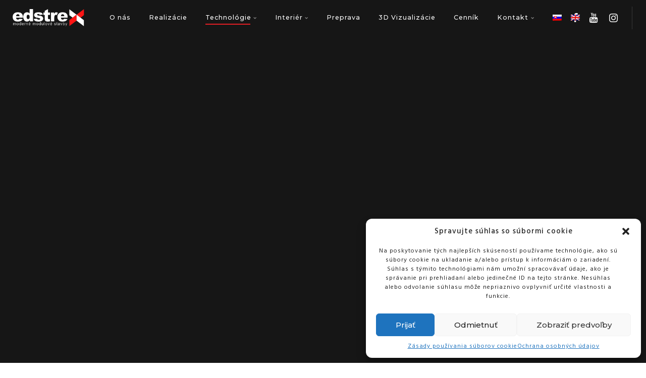

--- FILE ---
content_type: text/html; charset=UTF-8
request_url: https://www.edstrex.sk/technologie/
body_size: 46858
content:
				<!DOCTYPE html>
	<html lang="sk-SK">
	<head>
		<!-- Google Tag Manager -->
		<!-- Optimized with WP Meteor v3.4.16 - https://wordpress.org/plugins/wp-meteor/ --><script data-wpmeteor-nooptimize="true" >var _wpmeteor={"gdpr":true,"rdelay":2000,"preload":true,"elementor-animations":true,"elementor-pp":true,"v":"3.4.16","rest_url":"https:\/\/www.edstrex.sk\/wp-json\/"};(()=>{try{new MutationObserver(function(){}),new Promise(function(){}),Object.assign({},{}),document.fonts.ready.then(function(){})}catch{s="wpmeteordisable=1",i=document.location.href,i.match(/[?&]wpmeteordisable/)||(o="",i.indexOf("?")==-1?i.indexOf("#")==-1?o=i+"?"+s:o=i.replace("#","?"+s+"#"):i.indexOf("#")==-1?o=i+"&"+s:o=i.replace("#","&"+s+"#"),document.location.href=o)}var s,i,o;})();

</script><script data-wpmeteor-nooptimize="true" >(()=>{var v="addEventListener",ue="removeEventListener",p="getAttribute",L="setAttribute",pe="removeAttribute",N="hasAttribute",St="querySelector",F=St+"All",U="appendChild",Q="removeChild",fe="createElement",T="tagName",Ae="getOwnPropertyDescriptor",y="prototype",W="__lookupGetter__",Ee="__lookupSetter__",m="DOMContentLoaded",f="load",B="pageshow",me="error";var d=window,c=document,Te=c.documentElement;var $=console.error;var Ke=!0,X=class{constructor(){this.known=[]}init(){let t,n,s=(r,a)=>{if(Ke&&r&&r.fn&&!r.__wpmeteor){let o=function(i){return i===r?this:(c[v](m,l=>{i.call(c,r,l,"jQueryMock")}),this)};this.known.push([r,r.fn.ready,r.fn.init?.prototype?.ready]),r.fn.ready=o,r.fn.init?.prototype?.ready&&(r.fn.init.prototype.ready=o),r.__wpmeteor=!0}return r};window.jQuery||window.$,Object.defineProperty(window,"jQuery",{get(){return t},set(r){t=s(r,"jQuery")},configurable:!0}),Object.defineProperty(window,"$",{get(){return n},set(r){n=s(r,"$")},configurable:!0})}unmock(){this.known.forEach(([t,n,s])=>{t.fn.ready=n,t.fn.init?.prototype?.ready&&s&&(t.fn.init.prototype.ready=s)}),Ke=!1}};var ge="fpo:first-interaction",he="fpo:replay-captured-events";var Je="fpo:element-loaded",Se="fpo:images-loaded",M="fpo:the-end";var Z="click",V=window,Qe=V.addEventListener.bind(V),Xe=V.removeEventListener.bind(V),Ge="removeAttribute",ve="getAttribute",Gt="setAttribute",Ne=["touchstart","touchmove","touchend","touchcancel","keydown","wheel"],Ze=["mouseover","mouseout",Z],Nt=["touchstart","touchend","touchcancel","mouseover","mouseout",Z],R="data-wpmeteor-";var Ue="dispatchEvent",je=e=>{let t=new MouseEvent(Z,{view:e.view,bubbles:!0,cancelable:!0});return Object.defineProperty(t,"target",{writable:!1,value:e.target}),t},Be=class{static capture(){let t=!1,[,n,s]=`${window.Promise}`.split(/[\s[(){]+/s);if(V["__"+s+n])return;let r=[],a=o=>{if(o.target&&Ue in o.target){if(!o.isTrusted)return;if(o.cancelable&&!Ne.includes(o.type))try{o.preventDefault()}catch{}o.stopImmediatePropagation(),o.type===Z?r.push(je(o)):Nt.includes(o.type)&&r.push(o),o.target[Gt](R+o.type,!0),t||(t=!0,V[Ue](new CustomEvent(ge)))}};V.addEventListener(he,()=>{Ze.forEach(l=>Xe(l,a,{passive:!1,capture:!0})),Ne.forEach(l=>Xe(l,a,{passive:!0,capture:!0}));let o;for(;o=r.shift();){var i=o.target;i[ve](R+"touchstart")&&i[ve](R+"touchend")&&!i[ve](R+Z)?(i[ve](R+"touchmove")||r.push(je(o)),i[Ge](R+"touchstart"),i[Ge](R+"touchend")):i[Ge](R+o.type),i[Ue](o)}}),Ze.forEach(o=>Qe(o,a,{passive:!1,capture:!0})),Ne.forEach(o=>Qe(o,a,{passive:!0,capture:!0}))}};var et=Be;var j=class{constructor(){this.l=[]}emit(t,n=null){this.l[t]&&this.l[t].forEach(s=>s(n))}on(t,n){this.l[t]||=[],this.l[t].push(n)}off(t,n){this.l[t]=(this.l[t]||[]).filter(s=>s!==n)}};var D=new j;var ye=c[fe]("span");ye[L]("id","elementor-device-mode");ye[L]("class","elementor-screen-only");var Ut=!1,tt=()=>(Ut||c.body[U](ye),getComputedStyle(ye,":after").content.replace(/"/g,""));var rt=e=>e[p]("class")||"",nt=(e,t)=>e[L]("class",t),st=()=>{d[v](f,function(){let e=tt(),t=Math.max(Te.clientWidth||0,d.innerWidth||0),n=Math.max(Te.clientHeight||0,d.innerHeight||0),s=["_animation_"+e,"animation_"+e,"_animation","_animation","animation"];Array.from(c[F](".elementor-invisible")).forEach(r=>{let a=r.getBoundingClientRect();if(a.top+d.scrollY<=n&&a.left+d.scrollX<t)try{let i=JSON.parse(r[p]("data-settings"));if(i.trigger_source)return;let l=i._animation_delay||i.animation_delay||0,u,E;for(var o=0;o<s.length;o++)if(i[s[o]]){E=s[o],u=i[E];break}if(u){let q=rt(r),J=u==="none"?q:q+" animated "+u,At=setTimeout(()=>{nt(r,J.replace(/\belementor-invisible\b/,"")),s.forEach(Tt=>delete i[Tt]),r[L]("data-settings",JSON.stringify(i))},l);D.on("fi",()=>{clearTimeout(At),nt(r,rt(r).replace(new RegExp("\b"+u+"\b"),""))})}}catch(i){console.error(i)}})})};var ot="data-in-mega_smartmenus",it=()=>{let e=c[fe]("div");e.innerHTML='<span class="sub-arrow --wp-meteor"><i class="fa" aria-hidden="true"></i></span>';let t=e.firstChild,n=s=>{let r=[];for(;s=s.previousElementSibling;)r.push(s);return r};c[v](m,function(){Array.from(c[F](".pp-advanced-menu ul")).forEach(s=>{if(s[p](ot))return;(s[p]("class")||"").match(/\bmega-menu\b/)&&s[F]("ul").forEach(o=>{o[L](ot,!0)});let r=n(s),a=r.filter(o=>o).filter(o=>o[T]==="A").pop();if(a||(a=r.map(o=>Array.from(o[F]("a"))).filter(o=>o).flat().pop()),a){let o=t.cloneNode(!0);a[U](o),new MutationObserver(l=>{l.forEach(({addedNodes:u})=>{u.forEach(E=>{if(E.nodeType===1&&E[T]==="SPAN")try{a[Q](o)}catch{}})})}).observe(a,{childList:!0})}})})};var w="readystatechange",A="message";var Y="SCRIPT",g="data-wpmeteor-",b=Object.defineProperty,Ve=Object.defineProperties,P="javascript/blocked",Pe=/^\s*(application|text)\/javascript|module\s*$/i,mt="requestAnimationFrame",gt="requestIdleCallback",ie="setTimeout",Ie="__dynamic",I=d.constructor.name+"::",ce=c.constructor.name+"::",ht=function(e,t){t=t||d;for(var n=0;n<this.length;n++)e.call(t,this[n],n,this)};"NodeList"in d&&!NodeList[y].forEach&&(NodeList[y].forEach=ht);"HTMLCollection"in d&&!HTMLCollection[y].forEach&&(HTMLCollection[y].forEach=ht);_wpmeteor["elementor-animations"]&&st(),_wpmeteor["elementor-pp"]&&it();var _e=[],Le=[],ee=[],se=!1,k=[],h={},He=!1,Bt=0,H=c.visibilityState==="visible"?d[mt]:d[ie],vt=d[gt]||H;c[v]("visibilitychange",()=>{H=c.visibilityState==="visible"?d[mt]:d[ie],vt=d[gt]||H});var C=d[ie],De,z=["src","type"],x=Object,te="definePropert";x[te+"y"]=(e,t,n)=>{if(e===d&&["jQuery","onload"].indexOf(t)>=0||(e===c||e===c.body)&&["readyState","write","writeln","on"+w].indexOf(t)>=0)return["on"+w,"on"+f].indexOf(t)&&n.set&&(h["on"+w]=h["on"+w]||[],h["on"+w].push(n.set)),e;if(e instanceof HTMLScriptElement&&z.indexOf(t)>=0){if(!e[t+"__def"]){let s=x[Ae](e,t);b(e,t,{set(r){return e[t+"__set"]?e[t+"__set"].call(e,r):s.set.call(e,r)},get(){return e[t+"__get"]?e[t+"__get"].call(e):s.get.call(e)}}),e[t+"__def"]=!0}return n.get&&(e[t+"__get"]=n.get),n.set&&(e[t+"__set"]=n.set),e}return b(e,t,n)};x[te+"ies"]=(e,t)=>{for(let n in t)x[te+"y"](e,n,t[n]);for(let n of x.getOwnPropertySymbols(t))x[te+"y"](e,n,t[n]);return e};var qe=EventTarget[y][v],yt=EventTarget[y][ue],ae=qe.bind(c),Ct=yt.bind(c),G=qe.bind(d),_t=yt.bind(d),Lt=Document[y].createElement,le=Lt.bind(c),de=c.__proto__[W]("readyState").bind(c),ct="loading";b(c,"readyState",{get(){return ct},set(e){return ct=e}});var at=e=>k.filter(([t,,n],s)=>{if(!(e.indexOf(t.type)<0)){n||(n=t.target);try{let r=n.constructor.name+"::"+t.type;for(let a=0;a<h[r].length;a++)if(h[r][a]){let o=r+"::"+s+"::"+a;if(!xe[o])return!0}}catch{}}}).length,oe,xe={},K=e=>{k.forEach(([t,n,s],r)=>{if(!(e.indexOf(t.type)<0)){s||(s=t.target);try{let a=s.constructor.name+"::"+t.type;if((h[a]||[]).length)for(let o=0;o<h[a].length;o++){let i=h[a][o];if(i){let l=a+"::"+r+"::"+o;if(!xe[l]){xe[l]=!0,c.readyState=n,oe=a;try{Bt++,!i[y]||i[y].constructor===i?i.bind(s)(t):i(t)}catch(u){$(u,i)}oe=null}}}}catch(a){$(a)}}})};ae(m,e=>{k.push([new e.constructor(m,e),de(),c])});ae(w,e=>{k.push([new e.constructor(w,e),de(),c])});G(m,e=>{k.push([new e.constructor(m,e),de(),d])});G(f,e=>{He=!0,k.push([new e.constructor(f,e),de(),d]),O||K([m,w,A,f,B])});G(B,e=>{k.push([new e.constructor(B,e),de(),d]),O||K([m,w,A,f,B])});var wt=e=>{k.push([e,c.readyState,d])},Ot=d[W]("onmessage"),Rt=d[Ee]("onmessage"),Pt=()=>{_t(A,wt),(h[I+"message"]||[]).forEach(e=>{G(A,e)}),b(d,"onmessage",{get:Ot,set:Rt})};G(A,wt);var Dt=new X;Dt.init();var Fe=()=>{!O&&!se&&(O=!0,c.readyState="loading",H($e),H(S)),He||G(f,()=>{Fe()})};G(ge,()=>{Fe()});D.on(Se,()=>{Fe()});_wpmeteor.rdelay>=0&&et.capture();var re=[-1],Ce=e=>{re=re.filter(t=>t!==e.target),re.length||C(D.emit.bind(D,M))};var O=!1,S=()=>{let e=_e.shift();if(e)e[p](g+"src")?e[N]("async")||e[Ie]?(e.isConnected&&(re.push(e),setTimeout(Ce,1e3,{target:e})),Oe(e,Ce),C(S)):Oe(e,C.bind(null,S)):(e.origtype==P&&Oe(e),C(S));else if(Le.length)_e.push(...Le),Le.length=0,C(S);else if(at([m,w,A]))K([m,w,A]),C(S);else if(He)if(at([f,B,A]))K([f,B,A]),C(S);else if(re.length>1)vt(S);else if(ee.length)_e.push(...ee),ee.length=0,C(S);else{if(d.RocketLazyLoadScripts)try{RocketLazyLoadScripts.run()}catch(t){$(t)}c.readyState="complete",Pt(),Dt.unmock(),O=!1,se=!0,d[ie](()=>Ce({target:-1}))}else O=!1},xt=e=>{let t=le(Y),n=e.attributes;for(var s=n.length-1;s>=0;s--)n[s].name.startsWith(g)||t[L](n[s].name,n[s].value);let r=e[p](g+"type");r?t.type=r:t.type="text/javascript",(e.textContent||"").match(/^\s*class RocketLazyLoadScripts/)?t.textContent=e.textContent.replace(/^\s*class\s*RocketLazyLoadScripts/,"window.RocketLazyLoadScripts=class").replace("RocketLazyLoadScripts.run();",""):t.textContent=e.textContent;for(let a of["onload","onerror","onreadystatechange"])e[a]&&(t[a]=e[a]);return t},Oe=(e,t)=>{let n=e[p](g+"src");if(n){let s=qe.bind(e);e.isConnected&&t&&(s(f,t),s(me,t)),e.origtype=e[p](g+"type")||"text/javascript",e.origsrc=n,(!e.isConnected||e[N]("nomodule")||e.type&&!Pe.test(e.type))&&t&&t(new Event(f,{target:e}))}else e.origtype===P?(e.origtype=e[p](g+"type")||"text/javascript",e[pe]("integrity"),e.textContent=e.textContent+`
`):t&&t(new Event(f,{target:e}))},We=(e,t)=>{let n=(h[e]||[]).indexOf(t);if(n>=0)return h[e][n]=void 0,!0},lt=(e,t,...n)=>{if("HTMLDocument::"+m==oe&&e===m&&!t.toString().match(/jQueryMock/)){D.on(M,c[v].bind(c,e,t,...n));return}if(t&&(e===m||e===w)){let s=ce+e;h[s]=h[s]||[],h[s].push(t),se&&K([e]);return}return ae(e,t,...n)},dt=(e,t,...n)=>{if(e===m){let s=ce+e;We(s,t)}return Ct(e,t,...n)};Ve(c,{[v]:{get(){return lt},set(){return lt}},[ue]:{get(){return dt},set(){return dt}}});var ne=c.createDocumentFragment(),$e=()=>{ne.hasChildNodes()&&(c.head[U](ne),ne=c.createDocumentFragment())},ut={},we=e=>{if(e)try{let t=new URL(e,c.location.href),n=t.origin;if(n&&!ut[n]&&c.location.host!==t.host){let s=le("link");s.rel="preconnect",s.href=n,ne[U](s),ut[n]=!0,O&&H($e)}}catch{}},be={},kt=(e,t,n,s)=>{let r=le("link");r.rel=t?"modulepre"+f:"pre"+f,r.as="script",n&&r[L]("crossorigin",n),s&&r[L]("integrity",s);try{e=new URL(e,c.location.href).href}catch{}r.href=e,ne[U](r),be[e]=!0,O&&H($e)},ke=function(...e){let t=le(...e);if(!e||e[0].toUpperCase()!==Y||!O)return t;let n=t[L].bind(t),s=t[p].bind(t),r=t[pe].bind(t),a=t[N].bind(t),o=t[W]("attributes").bind(t);return z.forEach(i=>{let l=t[W](i).bind(t),u=t[Ee](i).bind(t);x[te+"y"](t,i,{set(E){return i==="type"&&E&&!Pe.test(E)?n(i,E):((i==="src"&&E||i==="type"&&E&&t.origsrc)&&n("type",P),E?n(g+i,E):r(g+i))},get(){let E=t[p](g+i);if(i==="src")try{return new URL(E,c.location.href).href}catch{}return E}}),b(t,"orig"+i,{set(E){return u(E)},get(){return l()}})}),t[L]=function(i,l){if(z.includes(i))return i==="type"&&l&&!Pe.test(l)?n(i,l):((i==="src"&&l||i==="type"&&l&&t.origsrc)&&n("type",P),l?n(g+i,l):r(g+i));n(i,l)},t[p]=function(i){let l=z.indexOf(i)>=0?s(g+i):s(i);if(i==="src")try{return new URL(l,c.location.href).href}catch{}return l},t[N]=function(i){return z.indexOf(i)>=0?a(g+i):a(i)},b(t,"attributes",{get(){return[...o()].filter(l=>l.name!=="type").map(l=>({name:l.name.match(new RegExp(g))?l.name.replace(g,""):l.name,value:l.value}))}}),t[Ie]=!0,t};Object.defineProperty(Document[y],"createElement",{set(e){e!==ke&&(De=e)},get(){return De||ke}});var Re=new Set,ze=new MutationObserver(e=>{e.forEach(({removedNodes:t,addedNodes:n,target:s})=>{t.forEach(r=>{r.nodeType===1&&Y===r[T]&&"origtype"in r&&Re.delete(r)}),n.forEach(r=>{if(r.nodeType===1)if(Y===r[T]){if("origtype"in r){if(r.origtype!==P)return}else if(r[p]("type")!==P)return;"origtype"in r||z.forEach(o=>{let i=r[W](o).bind(r),l=r[Ee](o).bind(r);b(r,"orig"+o,{set(u){return l(u)},get(){return i()}})});let a=r[p](g+"src");if(Re.has(r)&&$("Inserted twice",r),r.parentNode){Re.add(r);let o=r[p](g+"type");(a||"").match(/\/gtm.js\?/)||r[N]("async")||r[Ie]?(ee.push(r),we(a)):r[N]("defer")||o==="module"?(Le.push(r),we(a)):(a&&!r[N]("nomodule")&&!be[a]&&kt(a,o==="module",r[N]("crossorigin")&&r[p]("crossorigin"),r[p]("integrity")),_e.push(r))}else r[v](f,o=>o.target.parentNode[Q](o.target)),r[v](me,o=>o.target.parentNode[Q](o.target)),s[U](r)}else r[T]==="LINK"&&r[p]("as")==="script"&&(be[r[p]("href")]=!0)})})}),bt={childList:!0,subtree:!0};ze.observe(c.documentElement,bt);var Mt=HTMLElement[y].attachShadow;HTMLElement[y].attachShadow=function(e){let t=Mt.call(this,e);return e.mode==="open"&&ze.observe(t,bt),t};(()=>{let e=x[Ae](HTMLIFrameElement[y],"src");b(HTMLIFrameElement[y],"src",{get(){return this.dataset.fpoSrc?this.dataset.fpoSrc:e.get.call(this)},set(t){delete this.dataset.fpoSrc,e.set.call(this,t)}})})();D.on(M,()=>{(!De||De===ke)&&(Document[y].createElement=Lt,ze.disconnect()),dispatchEvent(new CustomEvent(he)),dispatchEvent(new CustomEvent(M))});var Me=e=>{let t,n;!c.currentScript||!c.currentScript.parentNode?(t=c.body,n=t.lastChild):(n=c.currentScript,t=n.parentNode);try{let s=le("div");s.innerHTML=e,Array.from(s.childNodes).forEach(r=>{r.nodeName===Y?t.insertBefore(xt(r),n):t.insertBefore(r,n)})}catch(s){$(s)}},pt=e=>Me(e+`
`);Ve(c,{write:{get(){return Me},set(e){return Me=e}},writeln:{get(){return pt},set(e){return pt=e}}});var ft=(e,t,...n)=>{if(I+m==oe&&e===m&&!t.toString().match(/jQueryMock/)){D.on(M,d[v].bind(d,e,t,...n));return}if(I+f==oe&&e===f){D.on(M,d[v].bind(d,e,t,...n));return}if(t&&(e===f||e===B||e===m||e===A&&!se)){let s=e===m?ce+e:I+e;h[s]=h[s]||[],h[s].push(t),se&&K([e]);return}return G(e,t,...n)},Et=(e,t,...n)=>{if(e===f||e===m||e===B){let s=e===m?ce+e:I+e;We(s,t)}return _t(e,t,...n)};Ve(d,{[v]:{get(){return ft},set(){return ft}},[ue]:{get(){return Et},set(){return Et}}});var Ye=e=>{let t;return{get(){return t},set(n){return t&&We(e,n),h[e]=h[e]||[],h[e].push(n),t=n}}};G(Je,e=>{let{target:t,event:n}=e.detail,s=t===d?c.body:t,r=s[p](g+"on"+n.type);s[pe](g+"on"+n.type);try{let a=new Function("event",r);t===d?d[v](f,a.bind(t,n)):a.call(t,n)}catch(a){console.err(a)}});{let e=Ye(I+f);b(d,"onload",e),ae(m,()=>{b(c.body,"onload",e)})}b(c,"onreadystatechange",Ye(ce+w));b(d,"onmessage",Ye(I+A));(()=>{let e=d.innerHeight,t=d.innerWidth,n=r=>{let o={"4g":1250,"3g":2500,"2g":2500}[(navigator.connection||{}).effectiveType]||0,i=r.getBoundingClientRect(),l={top:-1*e-o,left:-1*t-o,bottom:e+o,right:t+o};return!(i.left>=l.right||i.right<=l.left||i.top>=l.bottom||i.bottom<=l.top)},s=(r=!0)=>{let a=1,o=-1,i={},l=()=>{o++,--a||d[ie](D.emit.bind(D,Se),_wpmeteor.rdelay)};Array.from(c.getElementsByTagName("*")).forEach(u=>{let E,q,J;if(u[T]==="IMG"){let _=u.currentSrc||u.src;_&&!i[_]&&!_.match(/^data:/i)&&((u.loading||"").toLowerCase()!=="lazy"||n(u))&&(E=_)}else if(u[T]===Y)we(u[p](g+"src"));else if(u[T]==="LINK"&&u[p]("as")==="script"&&["pre"+f,"modulepre"+f].indexOf(u[p]("rel"))>=0)be[u[p]("href")]=!0;else if((q=d.getComputedStyle(u))&&(J=(q.backgroundImage||"").match(/^url\s*\((.*?)\)/i))&&(J||[]).length){let _=J[0].slice(4,-1).replace(/"/g,"");!i[_]&&!_.match(/^data:/i)&&(E=_)}if(E){i[E]=!0;let _=new Image;r&&(a++,_[v](f,l),_[v](me,l)),_.src=E}}),c.fonts.ready.then(()=>{l()})};_wpmeteor.rdelay===0?ae(m,s):G(f,s)})();})();
//1.0.42

</script><script  type="javascript/blocked" data-wpmeteor-type="text/javascript" >(function(w,d,s,l,i){w[l]=w[l]||[];w[l].push({'gtm.start':
		new Date().getTime(),event:'gtm.js'});var f=d.getElementsByTagName(s)[0],
		j=d.createElement(s),dl=l!='dataLayer'?'&l='+l:'';j.async=true;j.src=
		'https://www.googletagmanager.com/gtm.js?id='+i+dl;f.parentNode.insertBefore(j,f);
		})(window,document,'script','dataLayer','GTM-T22BHX2');</script>
		<!-- End Google Tag Manager -->
		<meta charset="UTF-8">
		<meta name="viewport" content="width=device-width, initial-scale=1"/>
						<link rel="shortcut icon"
		href="https://www.edstrex.sk/wp-content/uploads/2021/02/edstrex_logo_mail.png"/>
						<style id="jetpack-boost-critical-css">@media all{.gm_tr_list>*{display:block;position:relative;padding:10px;box-sizing:border-box;background-color:#2b2c30;border-radius:5px;height:120px;padding:20px 20px;grid-area:"cell";color:#b7bbc0}.gm_br_desc{grid-area:br_desc;height:100%;padding-bottom:20px;box-sizing:border-box;display:flex;align-items:flex-end;line-height:1.3}.gm_br_banner{display:flex;justify-content:flex-end;align-items:flex-end;grid-area:br_image;height:110px;margin-top:auto;filter:drop-shadow(0px 8px 40px rgba(0,0,0,.25))}}@media all{.wpml-ls-menu-item .wpml-ls-flag{display:inline;vertical-align:baseline;width:18px;height:12px}}@media all{.cmplz-placeholder-parent{height:inherit}}@media screen{a,body,div,form,h2,h3,html,i,iframe,img,label,li,p,span,ul{margin:0;padding:0;border:0;outline:0;font-size:100%;vertical-align:baseline;background:0 0}body{line-height:1}ul{list-style:none}figure{margin-before:0;margin-after:0;margin-start:0;margin-end:0;-webkit-margin-before:0;-webkit-margin-after:0;-webkit-margin-start:0;-webkit-margin-end:0}html{overflow-x:auto;height:100%}body{font-family:Helvetica,Arial,sans-serif;font-size:15px;text-rendering:optimizeLegibility;width:100%;text-align:center}body.force_footer{display:flex;flex-direction:column;flex-grow:1;min-height:100%}body.force_footer .main-container{display:flex;flex-direction:column}:after,:before,i{-webkit-font-smoothing:antialiased;font-smoothing:antialiased;-moz-osx-font-smoothing:grayscale}*,:after,:before{-webkit-box-sizing:border-box;-moz-box-sizing:border-box;box-sizing:border-box}a,a i,a:after,button,i{text-decoration:none}a img{border:none}.main-content .title-container{display:flex;width:100%;text-align:left;position:relative;background-repeat:no-repeat;background-position:center center;background-size:cover;padding-top:8em;padding-bottom:8em;margin-bottom:4.5em}.main-content .title-container .content-width{z-index:10;position:relative}@media only screen and (max-width:767px){body.center_page_title .main-content .title-container{padding-top:4em;padding-bottom:4em}html body.stretched_title.matching_header_title:not(.stretched_image_title) .title-container{padding-top:3em;padding-bottom:5em}}h2:first-child,h3:first-child{margin-top:0}h2{margin-bottom:1.15em;line-height:1.4em;width:100%}h3{margin-bottom:.6em;line-height:1.4em}p{margin-bottom:3em;line-height:1.8em}p:empty{display:none}iframe{max-width:100%}.content-width{width:100%;padding-left:2rem;padding-right:2rem;margin:0 auto;display:block;display:flex;flex-direction:column}@media only screen and (min-width:1200px){.content-width{width:1160px}}@media only screen and (min-width:1400px){body.stretched .content-width{width:1300px}}.spacer{clear:both;display:block;height:20px}.screen-reader-text{overflow:hidden;display:none}.main-container{width:100%;position:relative;min-height:100%;margin:0 auto 0 auto;overflow:hidden;text-align:left}.main-container:not(:root:root){display:inline-block}.light-bg .main-container{background-color:#f9f9f9}.main-content{width:100%;text-align:center;flex-grow:1;position:relative;z-index:1}body.transparent_header_margin .main-content{margin-top:0!important}.main-content-inner{width:100%}.main-content-inner img{max-width:100%}.header{z-index:500;position:relative;top:0!important;left:0;right:0;width:100%;-webkit-backface-visibility:hidden;-moz-backface-visibility:hidden;-ms-backface-visibility:hidden;backface-visibility:hidden}.topbar{margin:0 auto 0 auto;opacity:1!important;position:relative;display:flex;flex-direction:column}@media only screen and (max-width:767px){html body .topbar{padding-left:20px!important;padding-right:20px!important}}.topbar .topbar-content-container{display:-webkit-flex;-webkit-flex-wrap:nowrap;display:flex;flex-wrap:nowrap;flex-wrap:nowrap;align-items:center;position:relative;width:100%}.topbar-content-container>*{display:flex}.topbar-content-container>[class*=menu]{order:3;flex-grow:1;display:inline-block;margin-left:.75em}.topbar-content-container>.stretch{flex-grow:10}.header .logo{font-family:inherit;font-size:23px;display:inline-block;display:inline-flex;align-items:center}.header .logo>a{line-height:0}.dark .logo a{color:#fff}.header .alternate_logo{display:none}.topsocial{padding:0 0 0 2rem;position:relative;order:0;align-self:center;display:flex}.topsocial li a{display:inline-block}.topsocial li a i{line-height:inherit}body.header_nav_left .topsocial{padding-right:1.75rem;margin-right:.1rem;padding-left:0;order:2}body.header_nav_left .header .topsocial:after{content:"";position:absolute;right:0;top:calc(50% - 1.25em);height:2.5em;width:1px;background-color:rgba(255,255,255,.15)}@media only screen and (max-width:650px){.topsocial{display:none}}.topsocial li{list-style:none;display:inline-block;margin-right:.25em;font-size:1em}.topsocial li:last-child{margin-right:0}.topsocial li:last-child{padding-right:0}.header.dark .topsocial li i{color:#fff}body.transparent_header .header:not(.drop_header){background:0 0!important;background-color:transparent!important;background-image:none;border:none;-webkit-box-shadow:none;box-shadow:none}body.transparent_header .header{margin-top:0}body.transparent_header .header:after{content:"";display:none}body.header_nav_left .topnav.main{width:100%}body.header_nav_left .topbar-content-container>[class*=menu]{margin-left:0}body.header_nav_left:not(.boxed_logo) .topnav.main{margin-left:1.75em}.topnav li{list-style:none;float:left;vertical-align:middle;padding:0 1em;text-transform:none;position:relative;-webkit-backface-visibility:hidden;backface-visibility:hidden}@media only screen and (max-width:1024px){.topnav li{padding-left:0}}.topnav li a{vertical-align:middle;float:left;z-index:100}.topnav>li>a{white-space:nowrap;display:flex!important}.topnav li.menu-item-has-children a{position:relative}body.dropdown_arrows .topnav>li.menu-item-has-children:after{content:"";height:100%;width:0;display:block;position:relative;border-style:solid;bottom:0;left:0;border-width:0 8px 8px;border-color:#fff transparent;opacity:0;z-index:1}body.centered_dropdowns.dropdown_arrows .topnav>li.menu-item-has-children:after{transform:translate(-52%,0)!important;left:50%}.topnav>li.menu-item-has-children>a:after{content:"";font-family:FontAwesome;font-size:.5em;font-weight:400!important;display:inline-block;padding-left:.7em;padding-top:0;float:right}body.nav_underline .header .topnav>li.current-menu-ancestor:before,body.nav_underline .header .topnav>li.current-menu-parent:before{content:"";position:relative;top:calc(50% + .75em);left:0;height:2px;width:100%;display:inherit;margin-top:-2px}body.nav_underline .header .topnav>li.menu-item-has-children.current-menu-ancestor:before,body.nav_underline .header .topnav>li.menu-item-has-children.current-menu-parent:before{width:calc(100% - .7em)}.header.dark .topnav>li>a{color:#fff}.header.dark .topnav li.menu-item-has-children a:after{color:#fff!important;opacity:.5}.header.dark .topnav li.current-menu-item>a:after{color:#fff;opacity:1}.topnav>li>ul{list-style:none;margin:0;position:absolute;display:flex;flex-wrap:wrap;left:-.4em;padding:1.8rem 2rem 1.8rem 1.4rem;visibility:hidden;opacity:0;-webkit-backface-visibility:hidden;backface-visibility:hidden}body.dropdown_dark .topnav li>ul{border:1px solid transparent!important;border-top:0!important;-webkit-box-shadow:none;-moz-box-shadow:none;box-shadow:none}body.dropdown_dark .header .topnav ul li a{color:rgba(255,255,255,.6)!important;opacity:1!important}html body.dropdown_dark .header .topnav li>ul li.current-menu-item a{color:#fff!important}body .header ul.sub-menu li>a{display:inline-block;width:100%;white-space:nowrap}body .header ul.sub-menu li.current-menu-item>a,body .header ul.sub-menu li.current_page_item>a{opacity:1!important}.topnav li>ul li{position:relative}.topnav li>ul li{display:inline-block;width:100%;height:auto;padding:0;margin:0;border-top:none;position:relative;line-height:1}.topnav li>ul li a{line-height:1.4em!important}.topnav li>ul li:last-child{border-bottom:none}.topnav li>ul li a{display:block;width:100%;height:auto;white-space:normal;padding:.6rem 0!important}body.dropdown_dark .topnav li>ul li a{color:#fff!important}.topnav li>ul li a:after{content:"";display:none}.topnav li>ul li.current-menu-item a{opacity:1!important}body .header.dark .topnav li>ul li.current-menu-item a{color:initial!important}body.animated_dropdowns .topnav>li>ul{transform:translateY(.5em)}body.animated_dropdowns.dropdown_arrows .topnav>li.menu-item-has-children:after{transform:translateY(1em)}html{overflow-x:hidden}body{position:relative}.mobilenav-container-outer{position:fixed;right:-100%;top:0;bottom:0;width:100%;z-index:9999999;overflow-y:auto}.mobilenav-container{min-height:100vh;width:100%;z-index:800;background-color:#fff;display:flex;align-items:center}.mobilenav-container .close{display:inline-block;font-size:1.5em;position:absolute;top:1.9rem;right:1.5rem}.mobilenav-container .close:before{font-family:FontAwesome;content:"";color:rgba(0,0,0,.2)}.mobilenav{padding:3em 0;text-align:left;display:inline-block;width:100%;max-width:350px;z-index:6000;margin:0 auto}.header .topbar .mobilenav-click{order:200;padding-left:1.5rem;display:inline-flex;align-content:center;align-items:center;align-self:center}@media only screen and (min-width:1025px){.header .topbar .mobilenav-click{display:none!important}}body.header_nav_left:not(.boxed_logo) .header .topbar .mobilenav-click{order:-1;padding-left:0;padding-right:1em;margin-left:0;margin-right:.3em}@media only screen and (max-width:600px){html body.header_nav_left:not(.boxed_logo) .header .topbar .mobilenav-click{padding-right:10px;margin-right:10px}}.header.stretched .topbar .mobilenav-click{display:flex}body.transparent_header .header.dark .topbar .mobilenav-click{background-color:transparent!important}.mobilenav-button-container{width:20px;display:flex;align-self:center;right:20px}.mobilenav-button-inner{width:20px;height:100%;vertical-align:middle}.mobilenav-button{width:20px;position:relative;height:2px;right:0;-webkit-border-radius:0px;-moz-border-radius:0;border-radius:0}.mobilenav-button:before{content:"";width:13px;height:2px;display:block;position:absolute;top:-6px;right:0;-webkit-border-radius:0px;-moz-border-radius:0;border-radius:0}.mobilenav-button:after{content:"";width:16px;height:2px;position:absolute;top:6px;right:0;-webkit-border-radius:0px;-moz-border-radius:0;border-radius:0}body.header_nav_left:not(.boxed_logo) .mobilenav-button,body.header_nav_left:not(.boxed_logo) .mobilenav-button:after,body.header_nav_left:not(.boxed_logo) .mobilenav-button:before{left:0;right:auto}.dark .mobilenav-button,.dark .mobilenav-button:after,.dark .mobilenav-button:before{background-color:#fff}.link_image{position:relative;display:block;line-height:0;overflow:hidden;margin-bottom:30px;padding-bottom:0!important;max-width:100%;background-size:cover;background-repeat:no-repeat;background-color:#f3f3f3;-webkit-transform:translateZ(0);-webkit-backface-visibility:hidden}.link_image img{padding-bottom:0!important;max-width:100%;width:100%;height:auto}a.link_image:before{content:"";position:absolute;opacity:0;top:0;right:0;bottom:0;left:0;background-color:#fff}a.link_image:after{content:"...";font-size:1rem;width:1em;height:1em;text-align:center;font-weight:700;position:absolute;line-height:1;bottom:30px;right:30px;opacity:0;color:rgba(255,255,255,.85)}.wpb_gallery a.link_image{margin-bottom:25px}.wpb_gallery a.link_image:after{font-family:FontAwesome;font-size:.6rem;font-weight:400;right:2.45em;bottom:2.25em;content:""}img.attachment-medium{max-width:100%;height:auto}.main-content-inner ul{list-style:disc;list-style-position:outside;margin-left:1em}.main-content-inner ul li{line-height:1.8em;margin-bottom:.3em;padding-left:.5em}.main-content-inner ul{margin-bottom:2.2em}.main-content-inner ul:last-child{margin-bottom:0}form{clear:both}input[type=checkbox]{margin-bottom:0}input{font-family:inherit;padding:1.1em 1em;border:none;font-size:1em;border-radius:4px;margin:0 0 1em 0;outline:0}input[type=checkbox]{display:inline-block;float:left;margin-top:.1em;margin-right:.5em!important;box-shadow:none!important;width:auto!important}.light-bg input{background-color:rgba(0,0,0,.06);color:#6f6f6f;border:none}body.standard-form-inputs .dark-bg ::-webkit-input-placeholder{color:#fff!important;opacity:.85}form label{display:block;margin-bottom:.5em;font-weight:500}button{padding:0 1.9em!important;-webkit-border-radius:4px;-moz-border-radius:4px;border-radius:4px;outline:0;border:none;font-family:inherit;font-size:1em;font-weight:600;display:inline-block;margin:0 0 3rem 0;white-space:nowrap;color:#fff}ul.topsocial li a{position:relative}.basix-tooltip{position:absolute;top:-35px;left:-5px;padding:6px;-webkit-border-radius:3px;-moz-border-radius:3px;border-radius:3px;font-size:12px;font-weight:inherit;letter-spacing:normal;line-height:11px;color:#fff;white-space:nowrap;opacity:0;display:none;z-index:99999}.basix-tooltip:after{content:"";position:absolute;width:0;height:0;border-width:8px;border-style:solid;border-color:transparent transparent transparent;top:20px;left:4px}ul.topsocial .basix-tooltip{top:36px;left:-5px}ul.topsocial .basix-tooltip:after{border-color:transparent transparent transparent;top:-12px;left:4px}body.sticky_header #header{top:0;left:0;right:0;z-index:899;text-align:left}.footer-container{width:100%}.footer{padding:5rem 0 0 0;float:left;display:table;width:100%;position:relative}.footer.dark{color:rgba(255,255,255,.6);background-color:rgba(0,0,0,.2)}.footer-lower-container{clear:both;font-size:1em;display:block;width:100%;float:left}.footer.dark .footer-lower-container.solid{background-color:rgba(0,0,0,.3)}.footer-lower-inner{padding:1.8em 0 1.8em 0;display:table;text-align:left;position:relative;font-size:.94em;width:100%}.footer-lower-left{float:left}.footer-lower-right{float:right}@media only screen and (max-width:1023px){.footer-lower-left,.footer-lower-right{width:100%;text-align:center}.footer-lower-right{margin-top:.5em;margin-bottom:.5em;font-size:.9em;opacity:.8}}@media only screen and (max-width:480px){.footer-lower-left,.footer-lower-right{font-size:.7em;line-height:1.4em}.footer-lower-right{padding-top:.2em}}@media only screen and (max-width:320px){.footer-lower-left,.footer-lower-right{font-size:.6em}}.footer-lower-inner{float:right}.footer.dark .footer-lower-inner{color:rgba(255,255,255,.6)}.footer .footer-lower-inner{color:rgba(0,0,0,.6)}@media only screen and (max-width:1023px){.footer-lower-inner{display:block;float:left;width:100%;padding:2em 0 1.5em 0}}.footer.no-widgets{padding-top:0!important}.footer-lower-container.no-widgets{border-top:none!important}.vc_column-inner::after,.vc_column-inner::before{display:none!important}html body .wpb_raw_code{width:0;height:0;margin-bottom:0!important;display:initial}.vc_row{margin-left:-1.5rem!important;margin-right:-1.5rem!important;clear:both}@media only screen and (max-width:767px){.vc_row{margin-left:0!important;margin-right:0!important}}.vc_row.vc_row-flex{justify-content:center}html body .vc_row[data-vc-full-width]{overflow:visible}.vc_row[data-vc-full-width]{padding-top:3rem;padding-bottom:3rem}body .wpb_content_element{line-height:1.8em;margin-bottom:2em}body .wpb_content_element:last-of-type{margin-bottom:.5em}.vc_separator{margin-top:1em!important;margin-bottom:3em}.wpb_image_grid{display:block}@media only screen and (min-width:768px){ul.wpb_masonry_gallery li.masonry-item{width:calc(100%/5 - 16px);padding:0!important}}@media only screen and (max-width:767px){ul.wpb_masonry_gallery li.masonry-item{width:calc(100%/3 - 14px);padding:0!important;margin-top:0!important}}body .vc_column_container>.vc_column-inner{padding-left:0;padding-right:0;width:auto}body .vc_column_container>.vc_column-inner{padding-left:0;padding-right:0}.vc_col-sm-12,.vc_col-sm-6{padding-left:1.5rem!important;padding-right:1.5rem!important}@media only screen and (min-width:768px) and (max-width:1024px){.vc_row{margin-left:-30px!important;margin-right:-30px!important}.vc_col-sm-12,.vc_col-sm-6{padding-left:30px!important;padding-right:30px!important}}@media only screen and (max-width:767px){.vc_col-sm-12,.vc_col-sm-6{padding-left:0!important;padding-right:0!important}}body .vc_row-has-fill>.vc_column_container>.vc_column-inner{padding-top:0}@media only screen and (max-width:1024px){body .wpb_content_element.wpb_text_column[class*=vc_custom],body .wpb_content_element[class*=vc_custom]{padding-left:0!important;padding-right:0!important}body .vc_column-inner[class*=vc_custom]{padding-left:0!important;padding-right:0!important}}.vc_row-flex.vc_row>.vc_column_container>.vc_column-inner{-ms-flex-direction:inherit!important}.main-content{text-align:left}.vc_row-fluid[data-vc-full-width=true]{background-size:auto;background-repeat:no-repeat;background-position:center}img.attachment-medium{border-radius:0}.dark-bg{color:rgba(255,255,255,.85)}@media only screen and (min-width:768px) and (max-width:1024px){.main-container{width:100%;margin:0 auto 0 auto}.content-width{width:100%;padding-left:25px;padding-right:25px}.topnav.main{display:none!important}}@media only screen and (max-width:767px){body{-webkit-text-size-adjust:100%}body .main-content h3{font-size:1.15em}.main-container{margin:0 auto 0 auto}.main-content{width:100%}.main-content .title-container{margin-top:0}.content-width{width:100%;padding-left:20px;padding-right:20px}.topnav:not(.header_cart){display:none!important}.footer-lower-container{border-top:0!important;margin-top:0}.footer-lower-inner{padding-top:1.5em}.footer{font-size:1em}}}@media screen{@font-face{font-family:FontAwesome;font-weight:400;font-style:normal}[class^=FontAwesome-]{font-family:FontAwesome!important;speak:none;font-style:normal;font-weight:400;font-variant:normal;text-transform:none;line-height:1;-webkit-font-smoothing:antialiased;-moz-osx-font-smoothing:grayscale}.FontAwesome-facebook:before{content:""}.FontAwesome-youtube:before{content:""}.FontAwesome-instagram:before{content:""}}@media all{.vc_clearfix:after,.vc_column-inner::after,.vc_row:after{clear:both}.vc_row:after,.vc_row:before{content:" ";display:table}@media (max-width:767px){.vc_hidden-xs{display:none!important}}@media (min-width:768px) and (max-width:991px){.vc_hidden-sm{display:none!important}}@media (min-width:992px) and (max-width:1199px){.vc_hidden-md{display:none!important}}.vc_column_container{width:100%}.vc_row{margin-left:-15px;margin-right:-15px}.vc_col-sm-12,.vc_col-sm-6{position:relative;min-height:1px;padding-left:15px;padding-right:15px;box-sizing:border-box}@media (min-width:768px){.vc_col-sm-12,.vc_col-sm-6{float:left}.vc_col-sm-12{width:100%}.vc_col-sm-6{width:50%}}@media (min-width:1200px){.vc_hidden-lg{display:none!important}}.vc_clearfix:after,.vc_clearfix:before{content:" ";display:table}.wpb_text_column :last-child,.wpb_text_column p:last-child{margin-bottom:0}.wpb_content_element{margin-bottom:35px}.wpb-content-wrapper{margin:0;padding:0;border:none;overflow:unset;display:block}.vc_row[data-vc-full-width]{overflow:hidden}.vc_row.vc_row-flex{box-sizing:border-box;display:flex;flex-wrap:wrap}.vc_row.vc_row-flex>.vc_column_container{display:flex}.vc_row.vc_row-flex>.vc_column_container>.vc_column-inner{flex-grow:1;display:flex;flex-direction:column;z-index:1}@media (-ms-high-contrast:active),(-ms-high-contrast:none){.vc_row.vc_row-flex>.vc_column_container>.vc_column-inner>*{min-height:1em}}.vc_row.vc_row-flex::after,.vc_row.vc_row-flex::before{display:none}.vc_row.vc_row-o-content-middle>.vc_column_container>.vc_column-inner{justify-content:center}.vc_row.vc_row-o-content-middle:not(.vc_row-o-equal-height)>.vc_column_container{align-items:center}.vc_column-inner::after,.vc_column-inner::before{content:" ";display:table}.vc_row-has-fill>.vc_column_container>.vc_column-inner{padding-top:35px}.vc_column_container{padding-left:0;padding-right:0}.vc_column_container>.vc_column-inner{box-sizing:border-box;padding-left:15px;padding-right:15px;width:100%}.vc_row.vc_row-o-equal-height>.vc_column_container{align-items:stretch}.wpb_image_grid .wpb_image_grid_ul{margin:0;padding:0}.wpb_image_grid .wpb_image_grid_ul>li{background-image:none;list-style:none!important}.wpb_image_grid .wpb_image_grid_ul>li:after,.wpb_image_grid .wpb_image_grid_ul>li:before{display:none!important}.wpb_image_grid .wpb_image_grid_ul a{display:block}.wpb_image_grid .wpb_image_grid_ul img{display:block;max-width:100%;height:auto}.wpb_content_element .wpb_gallery_slides ul li,body .wpb_gallery_slides ul li{list-style:none;padding:0;background-image:none;margin:0}.vc_separator{display:flex;flex-direction:row;flex-wrap:nowrap;align-items:center}.vc_separator .vc_sep_holder{height:1px;position:relative;flex:1 1 auto;min-width:10%}.vc_separator .vc_sep_holder .vc_sep_line{height:1px;border-top:1px solid #ebebeb;display:block;position:relative;top:1px;width:100%}.vc_separator.vc_separator_no_text:not(.vc_sep_shadow) .vc_sep_holder_l{width:100%}.vc_separator.vc_separator_no_text:not(.vc_sep_shadow) .vc_sep_holder_r{display:none}.vc_sep_width_60{width:60%}.vc_sep_width_70{width:70%}.vc_sep_pos_align_left{margin-left:0;margin-right:auto}.vc_sep_pos_align_right{margin-left:auto;margin-right:0}.wpb_single_image img{height:auto;max-width:100%;vertical-align:top}.wpb_single_image .vc_single_image-wrapper{display:inline-block;vertical-align:top;max-width:100%}.wpb_single_image.vc_align_left{text-align:left}.wpb_single_image .vc_figure{display:inline-block;vertical-align:top;margin:0;max-width:100%}.wpb_animate_when_almost_visible{opacity:0}}@media all{.rs-p-wp-fix{display:none!important;margin:0!important;height:0!important}rs-module-wrap{visibility:hidden}rs-module-wrap,rs-module-wrap *{box-sizing:border-box}rs-module-wrap{position:relative;z-index:1;width:100%;display:block}rs-module{position:relative;overflow:hidden;display:block}rs-module img{max-width:none!important;margin:0;padding:0;border:none}rs-slide,rs-slide:before,rs-slides{position:absolute;text-indent:0;top:0;left:0}rs-slide,rs-slide:before{display:block;visibility:hidden}rs-module rs-layer{opacity:0;position:relative;visibility:hidden;display:block;-webkit-font-smoothing:antialiased!important;-moz-osx-font-smoothing:grayscale;z-index:1;font-display:swap}rs-layer:not(.rs-wtbindex){outline:0!important}rs-zone{position:absolute;width:100%;left:0;box-sizing:border-box;min-height:50px;font-size:0px}rs-column{display:block;visibility:hidden}.rev_row_zone_middle{top:0}rs-row{display:table;position:relative;width:100%!important;table-layout:fixed;box-sizing:border-box;vertical-align:top;height:auto;font-size:0px}rs-column{box-sizing:border-box;display:block;position:relative;width:100%!important;height:auto!important;white-space:normal!important}rs-static-layers{position:absolute;z-index:101;top:0;left:0;display:block;width:100%;height:100%;overflow:hidden}rs-static-layers.rs-stl-back{z-index:0}}@media all{.vc_row{position:relative}}@media all{.ninja-forms-noscript-message{background:#f1f1f1;border:4px dashed #ccc;color:#333;display:block;font-size:20px;margin:20px 0;padding:40px;text-align:center}.nf-loading-spinner{width:40px;height:40px;margin:100px auto;background-color:hsla(0,0%,81.6%,.5);border-radius:100%}}</style><meta name='robots' content='index, follow, max-image-preview:large, max-snippet:-1, max-video-preview:-1' />
<link rel="alternate" hreflang="sk" href="https://www.edstrex.sk/technologie/" />
<link rel="alternate" hreflang="en" href="https://www.edstrex.sk/technology-and-production/?lang=en" />

	<!-- This site is optimized with the Yoast SEO plugin v26.8-RC7 - https://yoast.com/product/yoast-seo-wordpress/ -->
	<title>Technológie a výroba | Edstrex</title>
	<meta name="description" content="Technológie a výroba kontajnerových stavieb." />
	<link rel="canonical" href="https://www.edstrex.sk/technologie/" />
	<meta property="og:locale" content="sk_SK" />
	<meta property="og:type" content="article" />
	<meta property="og:title" content="Technológie a výroba | Edstrex" />
	<meta property="og:description" content="Technológie a výroba kontajnerových stavieb." />
	<meta property="og:url" content="https://www.edstrex.sk/technologie/" />
	<meta property="og:site_name" content="Edstrex" />
	<meta property="article:publisher" content="https://www.facebook.com/people/Edstrexsk/" />
	<meta property="article:modified_time" content="2025-10-25T23:16:52+00:00" />
	<meta name="twitter:card" content="summary_large_image" />
	<meta name="twitter:label1" content="Predpokladaný čas čítania" />
	<meta name="twitter:data1" content="9 minút" />
	<script type="application/ld+json" class="yoast-schema-graph">{"@context":"https://schema.org","@graph":[{"@type":"WebPage","@id":"https://www.edstrex.sk/technologie/","url":"https://www.edstrex.sk/technologie/","name":"Technológie a výroba | Edstrex","isPartOf":{"@id":"https://www.edstrex.sk/#website"},"datePublished":"2024-03-22T00:49:25+00:00","dateModified":"2025-10-25T23:16:52+00:00","description":"Technológie a výroba kontajnerových stavieb.","breadcrumb":{"@id":"https://www.edstrex.sk/technologie/#breadcrumb"},"inLanguage":"sk-SK","potentialAction":[{"@type":"ReadAction","target":["https://www.edstrex.sk/technologie/"]}]},{"@type":"BreadcrumbList","@id":"https://www.edstrex.sk/technologie/#breadcrumb","itemListElement":[{"@type":"ListItem","position":1,"name":"Home","item":"https://www.edstrex.sk/"},{"@type":"ListItem","position":2,"name":"Technológie a výroba"}]},{"@type":"WebSite","@id":"https://www.edstrex.sk/#website","url":"https://www.edstrex.sk/","name":"Edstrex s.r.o","description":"Moderné modulové stavby","publisher":{"@id":"https://www.edstrex.sk/#organization"},"potentialAction":[{"@type":"SearchAction","target":{"@type":"EntryPoint","urlTemplate":"https://www.edstrex.sk/?s={search_term_string}"},"query-input":{"@type":"PropertyValueSpecification","valueRequired":true,"valueName":"search_term_string"}}],"inLanguage":"sk-SK"},{"@type":"Organization","@id":"https://www.edstrex.sk/#organization","name":"Edstrex s.r.o","url":"https://www.edstrex.sk/","logo":{"@type":"ImageObject","inLanguage":"sk-SK","@id":"https://www.edstrex.sk/#/schema/logo/image/","url":"https://www.edstrex.sk/wp-content/uploads/2020/04/logo.png","contentUrl":"https://www.edstrex.sk/wp-content/uploads/2020/04/logo.png","width":1920,"height":505,"caption":"Edstrex s.r.o"},"image":{"@id":"https://www.edstrex.sk/#/schema/logo/image/"},"sameAs":["https://www.facebook.com/people/Edstrexsk/","https://www.instagram.com/edstrex.sk/"]}]}</script>
	<!-- / Yoast SEO plugin. -->


<link rel='dns-prefetch' href='//fonts.googleapis.com' />
<link rel="alternate" type="application/rss+xml" title="RSS kanál: Edstrex &raquo;" href="https://www.edstrex.sk/feed/" />
<link rel="alternate" type="application/rss+xml" title="RSS kanál komentárov webu Edstrex &raquo;" href="https://www.edstrex.sk/comments/feed/" />
<link rel="alternate" type="application/rss+xml" title="RSS kanál komentárov webu Edstrex &raquo; ku článku Technológie a výroba" href="https://www.edstrex.sk/technologie/feed/" />
<link rel="alternate" title="oEmbed (JSON)" type="application/json+oembed" href="https://www.edstrex.sk/wp-json/oembed/1.0/embed?url=https%3A%2F%2Fwww.edstrex.sk%2Ftechnologie%2F" />
<link rel="alternate" title="oEmbed (XML)" type="text/xml+oembed" href="https://www.edstrex.sk/wp-json/oembed/1.0/embed?url=https%3A%2F%2Fwww.edstrex.sk%2Ftechnologie%2F&#038;format=xml" />
<style id='wp-img-auto-sizes-contain-inline-css' type='text/css'>
img:is([sizes=auto i],[sizes^="auto," i]){contain-intrinsic-size:3000px 1500px}
/*# sourceURL=wp-img-auto-sizes-contain-inline-css */
</style>
<style id='wp-emoji-styles-inline-css' type='text/css'>

	img.wp-smiley, img.emoji {
		display: inline !important;
		border: none !important;
		box-shadow: none !important;
		height: 1em !important;
		width: 1em !important;
		margin: 0 0.07em !important;
		vertical-align: -0.1em !important;
		background: none !important;
		padding: 0 !important;
	}
/*# sourceURL=wp-emoji-styles-inline-css */
</style>
<noscript><link rel='stylesheet' id='bsf-feather-css' href='https://www.edstrex.sk/wp-content/uploads/font_icons/feather/feather.css?ver=089ad73fc2d7b2248ab14b17a74b0e34' type='text/css' media='all' />
</noscript><link data-media="all" onload="this.media=this.dataset.media; delete this.dataset.media; this.removeAttribute( &apos;onload&apos; );" rel='stylesheet' id='bsf-feather-css' href='https://www.edstrex.sk/wp-content/uploads/font_icons/feather/feather.css?ver=089ad73fc2d7b2248ab14b17a74b0e34' type='text/css' media="not all" />
<noscript><link rel='stylesheet' id='responsive-lightbox-swipebox-css' href='https://www.edstrex.sk/wp-content/plugins/responsive-lightbox/assets/swipebox/swipebox.min.css?ver=1.5.2' type='text/css' media='all' />
</noscript><link data-media="all" onload="this.media=this.dataset.media; delete this.dataset.media; this.removeAttribute( &apos;onload&apos; );" rel='stylesheet' id='responsive-lightbox-swipebox-css' href='https://www.edstrex.sk/wp-content/plugins/responsive-lightbox/assets/swipebox/swipebox.min.css?ver=1.5.2' type='text/css' media="not all" />
<noscript><link rel='stylesheet' id='wpml-legacy-dropdown-0-css' href='//www.edstrex.sk/wp-content/plugins/sitepress-multilingual-cms/templates/language-switchers/legacy-dropdown/style.css?ver=1' type='text/css' media='all' />
</noscript><link data-media="all" onload="this.media=this.dataset.media; delete this.dataset.media; this.removeAttribute( &apos;onload&apos; );" rel='stylesheet' id='wpml-legacy-dropdown-0-css' href='//www.edstrex.sk/wp-content/plugins/sitepress-multilingual-cms/templates/language-switchers/legacy-dropdown/style.css?ver=1' type='text/css' media="not all" />
<noscript><link rel='stylesheet' id='wpml-menu-item-0-css' href='//www.edstrex.sk/wp-content/plugins/sitepress-multilingual-cms/templates/language-switchers/menu-item/style.css?ver=1' type='text/css' media='all' />
</noscript><link data-media="all" onload="this.media=this.dataset.media; delete this.dataset.media; this.removeAttribute( &apos;onload&apos; );" rel='stylesheet' id='wpml-menu-item-0-css' href='//www.edstrex.sk/wp-content/plugins/sitepress-multilingual-cms/templates/language-switchers/menu-item/style.css?ver=1' type='text/css' media="not all" />
<noscript><link rel='stylesheet' id='cmplz-general-css' href='https://www.edstrex.sk/wp-content/plugins/complianz-gdpr/assets/css/cookieblocker.min.css?ver=1766889925' type='text/css' media='all' />
</noscript><link data-media="all" onload="this.media=this.dataset.media; delete this.dataset.media; this.removeAttribute( &apos;onload&apos; );" rel='stylesheet' id='cmplz-general-css' href='https://www.edstrex.sk/wp-content/plugins/complianz-gdpr/assets/css/cookieblocker.min.css?ver=1766889925' type='text/css' media="not all" />
<noscript><link rel='stylesheet' id='basix-style-css' href='https://www.edstrex.sk/wp-content/themes/basix/basix/style.css?ver=089ad73fc2d7b2248ab14b17a74b0e34' type='text/css' media='screen' />
</noscript><link data-media="screen" onload="this.media=this.dataset.media; delete this.dataset.media; this.removeAttribute( &apos;onload&apos; );" rel='stylesheet' id='basix-style-css' href='https://www.edstrex.sk/wp-content/themes/basix/basix/style.css?ver=089ad73fc2d7b2248ab14b17a74b0e34' type='text/css' media="not all" />
<noscript><link rel='stylesheet' id='FontAwesome-css' href='https://www.edstrex.sk/wp-content/themes/basix/basix/inc/css/icon_fonts/FontAwesome.css?ver=089ad73fc2d7b2248ab14b17a74b0e34' type='text/css' media='screen' />
</noscript><link data-media="screen" onload="this.media=this.dataset.media; delete this.dataset.media; this.removeAttribute( &apos;onload&apos; );" rel='stylesheet' id='FontAwesome-css' href='https://www.edstrex.sk/wp-content/themes/basix/basix/inc/css/icon_fonts/FontAwesome.css?ver=089ad73fc2d7b2248ab14b17a74b0e34' type='text/css' media="not all" />
<noscript><link rel='stylesheet' id='basix-hamburgers-css' href='https://www.edstrex.sk/wp-content/themes/basix/basix/inc/css/hamburgers.css?ver=089ad73fc2d7b2248ab14b17a74b0e34' type='text/css' media='screen' />
</noscript><link data-media="screen" onload="this.media=this.dataset.media; delete this.dataset.media; this.removeAttribute( &apos;onload&apos; );" rel='stylesheet' id='basix-hamburgers-css' href='https://www.edstrex.sk/wp-content/themes/basix/basix/inc/css/hamburgers.css?ver=089ad73fc2d7b2248ab14b17a74b0e34' type='text/css' media="not all" />
<noscript><link rel='stylesheet' id='js_composer_front-css' href='https://www.edstrex.sk/wp-content/plugins/js_composer/assets/css/js_composer.min.css?ver=8.2' type='text/css' media='all' />
</noscript><link data-media="all" onload="this.media=this.dataset.media; delete this.dataset.media; this.removeAttribute( &apos;onload&apos; );" rel='stylesheet' id='js_composer_front-css' href='https://www.edstrex.sk/wp-content/plugins/js_composer/assets/css/js_composer.min.css?ver=8.2' type='text/css' media="not all" />
<noscript><link rel='stylesheet' id='bsf-Defaults-css' href='https://www.edstrex.sk/wp-content/uploads/smile_fonts/Defaults/Defaults.css?ver=089ad73fc2d7b2248ab14b17a74b0e34' type='text/css' media='all' />
</noscript><link data-media="all" onload="this.media=this.dataset.media; delete this.dataset.media; this.removeAttribute( &apos;onload&apos; );" rel='stylesheet' id='bsf-Defaults-css' href='https://www.edstrex.sk/wp-content/uploads/smile_fonts/Defaults/Defaults.css?ver=089ad73fc2d7b2248ab14b17a74b0e34' type='text/css' media="not all" />
<noscript><link rel='stylesheet' id='redux-google-fonts-basix_options-css' href='https://fonts.googleapis.com/css?family=Montserrat%3A100%2C200%2C300%2C400%2C500%2C600%2C700%2C800%2C900%2C100italic%2C200italic%2C300italic%2C400italic%2C500italic%2C600italic%2C700italic%2C800italic%2C900italic%7CHind%3A300%2C400%2C500%2C600%2C700&#038;subset=latin-ext&#038;ver=1707037006' type='text/css' media='all' />
</noscript><link data-media="all" onload="this.media=this.dataset.media; delete this.dataset.media; this.removeAttribute( &apos;onload&apos; );" rel='stylesheet' id='redux-google-fonts-basix_options-css' href='https://fonts.googleapis.com/css?family=Montserrat%3A100%2C200%2C300%2C400%2C500%2C600%2C700%2C800%2C900%2C100italic%2C200italic%2C300italic%2C400italic%2C500italic%2C600italic%2C700italic%2C800italic%2C900italic%7CHind%3A300%2C400%2C500%2C600%2C700&#038;subset=latin-ext&#038;ver=1707037006' type='text/css' media="not all" />
<script  type="javascript/blocked" data-wpmeteor-type="text/javascript"  data-wpmeteor-src="https://www.edstrex.sk/wp-includes/js/jquery/jquery.min.js?ver=3.7.1" id="jquery-core-js"></script>
<script  type="javascript/blocked" data-wpmeteor-type="text/javascript"  data-wpmeteor-src="https://www.edstrex.sk/wp-includes/js/jquery/jquery-migrate.min.js?ver=3.4.1" id="jquery-migrate-js"></script>
<script  type="javascript/blocked" data-wpmeteor-type="text/javascript"  id="ajax-login-script-js-extra">
/* <![CDATA[ */
var ajax_login_object = {"ajaxurl":"https://www.edstrex.sk/wp-admin/admin-ajax.php","redirecturl":"","loadingmessage":"Sending user info, please wait..."};
//# sourceURL=ajax-login-script-js-extra
/* ]]> */
</script>
<script  type="javascript/blocked" data-wpmeteor-type="text/javascript"  data-wpmeteor-src="https://www.edstrex.sk/wp-content/themes/basix/basix/inc/js/ajax-login-script.js?ver=089ad73fc2d7b2248ab14b17a74b0e34" id="ajax-login-script-js"></script>
<script  type="javascript/blocked" data-wpmeteor-type="text/javascript"  id="image-watermark-no-right-click-js-before">
/* <![CDATA[ */
var iwArgsNoRightClick = {"rightclick":"Y","draganddrop":"Y","devtools":"Y","enableToast":"Y","toastMessage":"This content is protected"};

//# sourceURL=image-watermark-no-right-click-js-before
/* ]]> */
</script>
<script  type="javascript/blocked" data-wpmeteor-type="text/javascript"  data-wpmeteor-src="https://www.edstrex.sk/wp-content/plugins/image-watermark/js/no-right-click.js?ver=2.0.4" id="image-watermark-no-right-click-js"></script>
<script  type="javascript/blocked" data-wpmeteor-type="text/javascript"  data-wpmeteor-src="https://www.edstrex.sk/wp-content/plugins/responsive-lightbox/assets/dompurify/purify.min.js?ver=3.3.1" id="dompurify-js"></script>
<script data-service="youtube" data-category="marketing"  data-wpmeteor-nooptimize="true" type="text/plain" id="responsive-lightbox-sanitizer-js-before">
/* <![CDATA[ */
window.RLG = window.RLG || {}; window.RLG.sanitizeAllowedHosts = ["youtube.com","www.youtube.com","youtu.be","vimeo.com","player.vimeo.com"];
//# sourceURL=responsive-lightbox-sanitizer-js-before
/* ]]> */
</script>
<script  type="javascript/blocked" data-wpmeteor-type="text/javascript"  data-wpmeteor-src="https://www.edstrex.sk/wp-content/plugins/responsive-lightbox/js/sanitizer.js?ver=2.6.1" id="responsive-lightbox-sanitizer-js"></script>
<script  type="javascript/blocked" data-wpmeteor-type="text/javascript"  data-wpmeteor-src="https://www.edstrex.sk/wp-content/plugins/responsive-lightbox/assets/swipebox/jquery.swipebox.min.js?ver=1.5.2" id="responsive-lightbox-swipebox-js"></script>
<script  type="javascript/blocked" data-wpmeteor-type="text/javascript"  data-wpmeteor-src="https://www.edstrex.sk/wp-includes/js/underscore.min.js?ver=1.13.7" id="underscore-js"></script>
<script  type="javascript/blocked" data-wpmeteor-type="text/javascript"  data-wpmeteor-src="https://www.edstrex.sk/wp-content/plugins/responsive-lightbox/assets/infinitescroll/infinite-scroll.pkgd.min.js?ver=4.0.1" id="responsive-lightbox-infinite-scroll-js"></script>
<script  type="javascript/blocked" data-wpmeteor-type="text/javascript"  id="responsive-lightbox-js-before">
/* <![CDATA[ */
var rlArgs = {"script":"swipebox","selector":"lightbox","customEvents":"","activeGalleries":true,"animation":true,"hideCloseButtonOnMobile":false,"removeBarsOnMobile":false,"hideBars":true,"hideBarsDelay":5000,"videoMaxWidth":1080,"useSVG":true,"loopAtEnd":false,"woocommerce_gallery":false,"ajaxurl":"https:\/\/www.edstrex.sk\/wp-admin\/admin-ajax.php","nonce":"b8401186af","preview":false,"postId":41112,"scriptExtension":false};

//# sourceURL=responsive-lightbox-js-before
/* ]]> */
</script>
<script  type="javascript/blocked" data-wpmeteor-type="text/javascript"  data-wpmeteor-src="https://www.edstrex.sk/wp-content/plugins/responsive-lightbox/js/front.js?ver=2.6.1" id="responsive-lightbox-js"></script>
<script  type="javascript/blocked" data-wpmeteor-type="text/javascript"  data-wpmeteor-src="//www.edstrex.sk/wp-content/plugins/sitepress-multilingual-cms/templates/language-switchers/legacy-dropdown/script.js?ver=1" id="wpml-legacy-dropdown-0-js"></script>
<script  type="javascript/blocked" data-wpmeteor-type="text/javascript" ></script><link rel="https://api.w.org/" href="https://www.edstrex.sk/wp-json/" /><link rel="alternate" title="JSON" type="application/json" href="https://www.edstrex.sk/wp-json/wp/v2/pages/41112" /><link rel="EditURI" type="application/rsd+xml" title="RSD" href="https://www.edstrex.sk/xmlrpc.php?rsd" />
<meta name="generator" content="WPML ver:4.2.7.1 stt:1,3,10;" />
<style type="text/css">
			.aiovg-player {
				display: block;
				position: relative;
				border-radius: 3px;
				padding-bottom: 56.25%;
				width: 100%;
				height: 0;	
				overflow: hidden;
			}
			
			.aiovg-player iframe,
			.aiovg-player .video-js,
			.aiovg-player .plyr {
				--plyr-color-main: #00b2ff;
				position: absolute;
				inset: 0;	
				margin: 0;
				padding: 0;
				width: 100%;
				height: 100%;
			}
		</style><!-- HFCM by 99 Robots - Snippet # 1: Google Tag Manager | Header -->
<!-- Google Tag Manager -->
<script  type="javascript/blocked" data-wpmeteor-type="text/javascript" >(function(w,d,s,l,i){w[l]=w[l]||[];w[l].push({'gtm.start':
new Date().getTime(),event:'gtm.js'});var f=d.getElementsByTagName(s)[0],
j=d.createElement(s),dl=l!='dataLayer'?'&l='+l:'';j.async=true;j.src=
'https://www.googletagmanager.com/gtm.js?id='+i+dl;f.parentNode.insertBefore(j,f);
})(window,document,'script','dataLayer','GTM-N36HCZJZ');</script>
<!-- End Google Tag Manager -->
<!-- /end HFCM by 99 Robots -->
			<style>.cmplz-hidden {
					display: none !important;
				}</style><!-- Analytics by WP Statistics - https://wp-statistics.com -->

<!-- Meta Pixel Code -->
<script data-service="facebook" data-category="marketing"  data-wpmeteor-nooptimize="true" type="text/plain">
!function(f,b,e,v,n,t,s){if(f.fbq)return;n=f.fbq=function(){n.callMethod?
n.callMethod.apply(n,arguments):n.queue.push(arguments)};if(!f._fbq)f._fbq=n;
n.push=n;n.loaded=!0;n.version='2.0';n.queue=[];t=b.createElement(e);t.async=!0;
t.src=v;s=b.getElementsByTagName(e)[0];s.parentNode.insertBefore(t,s)}(window,
document,'script','https://connect.facebook.net/en_US/fbevents.js?v=next');
</script>
<!-- End Meta Pixel Code -->

      <script data-service="facebook" data-category="marketing"  data-wpmeteor-nooptimize="true" type="text/plain">
        var url = window.location.origin + '?ob=open-bridge';
        fbq('set', 'openbridge', '1317572222263715', url);
      </script>
    <script data-service="facebook" data-category="marketing"  data-wpmeteor-nooptimize="true" type="text/plain">fbq('init', '1317572222263715', {}, {
    "agent": "wordpress-6.9-3.0.16"
})</script><script data-service="facebook" data-category="marketing"  data-wpmeteor-nooptimize="true" type="text/plain">
    fbq('track', 'PageView', []);
  </script>
<!-- Meta Pixel Code -->
<noscript>
<div class="cmplz-placeholder-parent"><img class="cmplz-placeholder-element cmplz-image" data-category="marketing" data-service="general" data-src-cmplz="https://www.facebook.com/tr?id=1317572222263715&amp;ev=PageView&amp;noscript=1" height="1" width="1" style="display:none" alt="fbpx"
 src="https://www.edstrex.sk/wp-content/plugins/complianz-gdpr/assets/images/placeholders/default-minimal.jpg"  /></div>
</noscript>
<!-- End Meta Pixel Code -->
<style type="text/css">.recentcomments a{display:inline !important;padding:0 !important;margin:0 !important;}</style><meta name="generator" content="Powered by WPBakery Page Builder - drag and drop page builder for WordPress."/>
<meta name="generator" content="Powered by Slider Revolution 6.7.40 - responsive, Mobile-Friendly Slider Plugin for WordPress with comfortable drag and drop interface." />
<link rel="icon" href="https://www.edstrex.sk/wp-content/uploads/2020/04/cropped-edstrex-stavby-32x32.png" sizes="32x32" />
<link rel="icon" href="https://www.edstrex.sk/wp-content/uploads/2020/04/cropped-edstrex-stavby-192x192.png" sizes="192x192" />
<link rel="apple-touch-icon" href="https://www.edstrex.sk/wp-content/uploads/2020/04/cropped-edstrex-stavby-180x180.png" />
<meta name="msapplication-TileImage" content="https://www.edstrex.sk/wp-content/uploads/2020/04/cropped-edstrex-stavby-270x270.png" />
<script  type="javascript/blocked" data-wpmeteor-type="text/javascript" >function setREVStartSize(e){
			//window.requestAnimationFrame(function() {
				window.RSIW = window.RSIW===undefined ? window.innerWidth : window.RSIW;
				window.RSIH = window.RSIH===undefined ? window.innerHeight : window.RSIH;
				try {
					var pw = document.getElementById(e.c).parentNode.offsetWidth,
						newh;
					pw = pw===0 || isNaN(pw) || (e.l=="fullwidth" || e.layout=="fullwidth") ? window.RSIW : pw;
					e.tabw = e.tabw===undefined ? 0 : parseInt(e.tabw);
					e.thumbw = e.thumbw===undefined ? 0 : parseInt(e.thumbw);
					e.tabh = e.tabh===undefined ? 0 : parseInt(e.tabh);
					e.thumbh = e.thumbh===undefined ? 0 : parseInt(e.thumbh);
					e.tabhide = e.tabhide===undefined ? 0 : parseInt(e.tabhide);
					e.thumbhide = e.thumbhide===undefined ? 0 : parseInt(e.thumbhide);
					e.mh = e.mh===undefined || e.mh=="" || e.mh==="auto" ? 0 : parseInt(e.mh,0);
					if(e.layout==="fullscreen" || e.l==="fullscreen")
						newh = Math.max(e.mh,window.RSIH);
					else{
						e.gw = Array.isArray(e.gw) ? e.gw : [e.gw];
						for (var i in e.rl) if (e.gw[i]===undefined || e.gw[i]===0) e.gw[i] = e.gw[i-1];
						e.gh = e.el===undefined || e.el==="" || (Array.isArray(e.el) && e.el.length==0)? e.gh : e.el;
						e.gh = Array.isArray(e.gh) ? e.gh : [e.gh];
						for (var i in e.rl) if (e.gh[i]===undefined || e.gh[i]===0) e.gh[i] = e.gh[i-1];
											
						var nl = new Array(e.rl.length),
							ix = 0,
							sl;
						e.tabw = e.tabhide>=pw ? 0 : e.tabw;
						e.thumbw = e.thumbhide>=pw ? 0 : e.thumbw;
						e.tabh = e.tabhide>=pw ? 0 : e.tabh;
						e.thumbh = e.thumbhide>=pw ? 0 : e.thumbh;
						for (var i in e.rl) nl[i] = e.rl[i]<window.RSIW ? 0 : e.rl[i];
						sl = nl[0];
						for (var i in nl) if (sl>nl[i] && nl[i]>0) { sl = nl[i]; ix=i;}
						var m = pw>(e.gw[ix]+e.tabw+e.thumbw) ? 1 : (pw-(e.tabw+e.thumbw)) / (e.gw[ix]);
						newh =  (e.gh[ix] * m) + (e.tabh + e.thumbh);
					}
					var el = document.getElementById(e.c);
					if (el!==null && el) el.style.height = newh+"px";
					el = document.getElementById(e.c+"_wrapper");
					if (el!==null && el) {
						el.style.height = newh+"px";
						el.style.display = "block";
					}
				} catch(e){
					console.log("Failure at Presize of Slider:" + e)
				}
			//});
		  };</script>
<style type="text/css" title="dynamic-css" class="options-output">i{color:#e31e25;}*:not(.dark-bg) h4{color:#fcfcfc;}.header.white{background-color:#ffffff;}.header.dark{background-color:#070707;}.header.white .topnav > li > a,.mobilenav li a,.mobilenav li a:after,html body .header.white .topnav li.menu-item-has-children a:after{color:#777777;}.header.white .topnav > li > a:hover,.mobilenav li a:hover,.header.white .topnav > li:hover > a,html body .header.white .topnav > li.menu-item-has-children:hover > a:after{color:#e31e25;}.header.dark .topnav > li > a,html body .header.dark .topnav li.menu-item-has-children a:after{color:#f8f8f8;}.header.dark .topnav > li:hover > a,.header.dark .topnav > li:hover > a .amount,.header.dark .topnav > li:hover > a .woocommerce-Price-currencySymbol,html body .header.dark .topnav li.menu-item-has-children:hover a:after{color:#ffffff;}.header.white .topnav li.current-menu-item > a,.header.white .topnav li.current-menu-ancestor > a,.header.white .topnav li.current_page_parent > a,.header.white .topnav li.current-menu-parent > a,.mobilenav li.current-menu-item > a,.mobilenav li.current-menu-parent > a{color:#222222;}.header.dark .topnav >  li.current-menu-item > a,.header.dark .topnav >  li.current-menu-ancestor > a,.header.dark .topnav >  li.current_page_parent > a,.header.dark .topnav > li.current-menu-parent > a{color:#ffffff;}.header.white .topsocial li a i{color:#aaaaaa;}.header.dark .topsocial li a i{color:#f8f8f8;}.header.dark .topsocial li a:hover i{color:#ffffff;}.header.white .search-click .activate:after,.header.white .topnav.header_cart > li > a i,.header.white .topnav.messages > li > a i{color:#aaaaaa;}.header.dark .search-click .activate:after,.header.dark .topnav.messages > li > a,.header.dark .topnav.header_cart > li > a{color:rgba(255,255,255,0.6);}.header.dark .search-click .activate:hover:after,.header.dark .topnav.messages > li:hover > a,.header.dark .topnav.header_cart > li:hover > a{color:#ffffff;}body.dropdown_light .topnav ul li a,body.dropdown_light .topnav ul li.menu-item-has-children:after,body.dropdown_light .topnav ul li.menu-item-has-children:after{color:#666666;}body.dropdown_light .topnav ul li:hover > a,body.dropdown_light .topnav ul li.menu-item-has-children:hover:after{color:#e31e25;}body.dropdown_dark .topnav ul li a,body.dropdown_dark .topnav ul li.menu-item-has-children:after,body.dropdown_dark .topnav ul li.menu-item-has-children:after{color:rgba(255,255,255,0.75);}body.dropdown_dark .topnav ul li:hover > a,body.dropdown_dark .topnav ul li.menu-item-has-children:hover:after{color:#ffffff;}.header.white .header_cta_section a{border-color:#f3283a;}.header.white .header_cta_section a{color:#333333;}.header.white .header_cta_section a:hover{background-color:#f3283a;}.header.white .header_cta_section a:hover{border-color:#f3283a;}.header.white .header_cta_section a:hover{color:#ffffff;}.header.dark .header_cta_section a{border-color:#f3283a;}.header.dark .header_cta_section a{color:#ffffff;}.header.dark .header_cta_section a:hover{background-color:#f3283a;}.header.dark .header_cta_section a:hover{border-color:#f3283a;}.header.dark .header_cta_section a:hover{color:#ffffff;}.header.white .member_register a{background-color:#f3283a;}.header.white .member_register a{color:#ffffff;}.header.white .member_register a:hover{background-color:#ffffff;}.header.white .member_register a:hover{color:#222222;}.header.dark .member_register a{background-color:#f3283a;}.header.dark .member_register a{color:#ffffff;}.header.dark .member_register a:hover{background-color:#f3283a;}.header.dark .member_register a:hover{color:#ffffff;}.footer.dark h3,.footer-shortcode .dark-bg h3{color:#ffffff;}.footer.dark a,.footer-shortcode .dark-bg a{color:rgba(255,255,255,0.5);}html body .footer.dark a:hover,html body .footer-shortcode .dark-bg a:not(.button):hover{color:#ffffff;}.footer.dark .social-icons li i,.footer-shortcode .dark-bg .social-icons li i{color:rgba(255,255,255,0.6);}.footer.dark .social-icons li a:hover i,.footer-shortcode .dark-bg .social-icons li a:hover i{color:#ffffff;}.footer.light a,.footer-shortcode a{color:#777777;}html body .footer.light a:hover,html body .footer-shortcode a:not(.button):hover{color:#f3283a;}.testimonial-text{color:#333333;}.dark-bg .testimonial-text{color:#ffffff;}.top-of-page-link{background-color:#e31e25;}.top-of-page-link i{color:#ffffff;}h1,.main-content h1,h2.bbph1h2,html body .main-content #tribe-events-content h1:not(.neverthisclass){font-family:Montserrat;text-transform:none;line-height:1.2em;letter-spacing:-0.02em;font-weight:300;font-style:normal;font-size:2.5em;}h2,#bbpress-forums ul.bbp-has-subforums > li.bbp-forum-info > a.bbp-forum-title,.tribe-events-schedule h2,html body .main-content #tribe-events-content h2:not(.neverthisclass){font-family:Montserrat;line-height:1.3em;letter-spacing:-0.02em;font-weight:300;font-style:normal;font-size:2em;}h3,th,h2.widgettitle,h3.wpb_accordion_header a,body .vc_toggle_title > h4,.wpb_widgetised_column h2,html body #bbpress-forums li.bbp-forum-info a.bbp-forum-title,html body #bbpress-forums li.bbp-topic-title a.bbp-topic-permalink,html body #bbpress-forums .bbp-attachments h6,html body #bbpress-forums .bbp-attachments-errors h6,#bbpress-forums fieldset.bbp-form legend,#bbpress-forums label,.woocommerce .cart_item .product-name,html body .main-content #tribe-events-content h3:not(.neverthisclass),#tribe-events-content .tribe-events-calendar div[id*=tribe-events-event-] h3.tribe-events-month-event-title,html body .tribe-mini-calendar-event .list-info h2,#buddypress .activity-header a:first-child,body .d4p-bbt-quote-title,.timeline-block .timeline-header h3,.timeline-header-block .timeline-header h3,.woocommerce .related > h2, .woocommerce .upsells > h2,.woocommerce-Reviews-title,#review_form .comment-reply-title,body .vc_toggle_title > h4,.wppb-form-field h4,#comments h2,.woocommerce #reviews #comments h2{font-family:Montserrat;text-transform:none;line-height:1.4em;font-weight:600;font-style:normal;font-size:1.25em;}h4{font-family:Montserrat;font-weight:400;font-style:normal;font-size:1.1em;}body,.tp-caption,.timeline-block .timeline-header-block .timeline-header, .timeline-feature-item .timeline-header-block .timeline-header{font-family:Hind;letter-spacing:1px;font-weight:400;font-style:normal;font-size:18px;}.topnav li a{font-family:Montserrat;font-weight:500;font-style:normal;font-size:0.7em;}.topnav li > ul li a{font-family:Hind;text-transform:none;line-height:1.6em;letter-spacing:0.02em;font-weight:normal;font-style:normal;font-size:0.7em;}.header .logo{font-family:Montserrat;font-weight:700;font-style:normal;font-size:20px;}a.button, input[type="submit"], button, .vc_btn3-container a.vc_btn3, .ubtn, .cta-bar-button a.button, .woocommerce #respond input#submit, .woocommerce a.button, .woocommerce button.button, .woocommerce input.button, #add_payment_method .wc-proceed-to-checkout a.checkout-button, .woocommerce-cart .wc-proceed-to-checkout a.checkout-button, .woocommerce-checkout .wc-proceed-to-checkout a.checkout-button, .woocommerce .cart .button, .woocommerce .cart input.button, html body #tribe-events .tribe-events-button, html body .tribe-events-button, .tribe-events-read-more, span#subscription-toggle a, span#favorite-toggle a, #buddypress #item-buttons a{font-family:Montserrat;line-height:3.2rem;font-weight:600;font-style:normal;font-size:1rem;}.header a.header_cta,.header .member_register a{font-family:Montserrat;line-height:2.5em;font-weight:600;font-style:normal;font-size:0.9em;}.testimonial-text,blockquote{font-family:Montserrat;letter-spacing:-0.01em;font-weight:300;font-style:italic;}input,textarea,select,.bbp-the-content.wp-editor-area,.select2-selection__rendered{letter-spacing:0em;}.home-cta-bar .text{font-weight:400;font-style:normal;}html body .footer h3,html body .footer-shortcode h3{line-height:1.1em;font-size:1.1em;}.sidebar .widget > h2,.sidebar .widget > h3{line-height:1.3em;letter-spacing:-0.01em;font-size:1.2em;}html body strong{font-weight:700;font-style:normal;}html body h1 strong,html body h2 strong,html body h3 strong,html body h4 strong,html body .tp-caption.title strong{font-family:Montserrat;font-weight:600;font-style:normal;}html body .grid .blog-post h2.inner-title,html body h2.inner-title,ul.blog-list h3{line-height:1.4em;font-weight:600;font-style:normal;font-size:1.3em;}body.single-post h1{font-weight:600;font-style:normal;}body.single-post .main-content .blog-post h2{line-height:1.4em;font-weight:500;font-style:normal;font-size:1.6em;}body .rpwe-block h3,.widget_recent_entries li > a,.sidebar .product-title{font-family:"Basix Metropolis";line-height:1.4em;letter-spacing:0em;font-weight:600;font-style:normal;font-size:1em;}html body .blog-list.grid.related h2{font-size:1.1em;}.woocommerce-loop-product__title{line-height:1.3em;font-weight:600;font-style:normal;font-size:1.1em;}body.woocommerce.single-product h1{line-height:1.2em;font-size:2.3em;}.woocommerce .star-rating span:before{color:#222222;}html body.woocommerce .main-content span.onsale{background-color:#f3283a;}html body.woocommerce .add_to_cart_button{color:#ffffff;}html body.woocommerce .add_to_cart_button:hover{color:#ffffff;}.header.white .topnav.header_cart .counter{background-color:#f3283a;}.header.dark .topnav.header_cart .counter{background-color:#f3283a;}</style><style type="text/css" data-type="vc_shortcodes-custom-css">.vc_custom_1744885146424{margin-top: 40px !important;}.vc_custom_1710452805039{border-top-width: 2px !important;border-left-width: 2px !important;border-left-color: #fc0000 !important;border-left-style: solid !important;border-top-color: #fc0000 !important;border-top-style: solid !important;}.vc_custom_1709701261563{border-top-width: 2px !important;border-right-width: 2px !important;border-right-color: #fc0000 !important;border-right-style: solid !important;border-top-color: #fc0000 !important;border-top-style: solid !important;}</style><noscript><style> .wpb_animate_when_almost_visible { opacity: 1; }</style></noscript>		
<style type="text/css">

@media only screen and (max-width: 720px) {
    
    body {
        font-size: 17px !important;
    }
    body h1 {
        font-size: 2.3em !important;
    }
    body h2 {
        font-size: 1.8em !important;
    }
    body h3 {
        font-size: 1.15em !important;
    }
}

@media only screen and (max-width: 480px) {
    
    body {
        font-size: 16px !important;
    }
    body h1 {
        font-size: 2.2em !important;
    }
    body h2 {
        font-size: 1.7em !important;
    }
    body h3 {
        font-size: 1.3em !important;
    }
}

@media only screen and (max-width: 480px) {
    
    body {
        font-size: 16px !important;
    }
    body h1 {
        font-size: 2.1em !important;
    }
    body h2 {
        font-size: 1.6em !important;
    }
    body h3 {
        font-size: 1.3em !important;
    }
    .icon_list_item h3 {
        font-weight: 400;
        font-size: 18px !important;
    }
    
    sg-popup-id-24206 {
        display: none !important;
    }
}

@media only screen and (min-width: 576px) {
    .menu-item a img {
        position: absolute;
        margin: auto;
        top: 0;
        bottom: 0;
    }
    
}

.mobilenav-container .close {
    z-index: 99999999 !important;
}

.accent-row {
    background-color: #1c1c1c;
}

#main-container {
  min-height: 100vh !important;
}

.nf-form-fields-required {
  display: none;
}

#nf-field-8 {
    background-color: #e31e25;
    color: #fcfcfc;
    color: white;
    margin: auto;
    position: relative; 
    left: 50%;
    transform: translateX(-50%);
    cursor: pointer;
    padding-left: 2rem;
    padding-right: 2rem;
    text-transform: uppercase;
}

#nf-field-8:hover {
    background-color: #bd1818;
    transition: 0.5s;
}

.nf-error-msg, .ninja-forms-req-symbol {
    color: #e31e25;
}
/*
.nf-form-content .ninja-forms-field {
    font-size: 1.25em;
    padding: 1.25em;
}
*/
</style>




<style media="screen" type="text/css">

/* --------------------------------------------------------------------------------- */

/* Main Color

/* --------------------------------------------------------------------------------- */

/* Foreground

/* -------------------------------- */

h1, h2, h3, h4, h5, h6, h1 a, h2 a, h3 a, h4 a, h5 a, h6 a,

a:hover,

.home-banner.light .slider-nav li a:hover,

.light-bg #portfolio-filters li span:hover,

.light-bg .blog-nav a:hover.back:before,

.light-bg .blog-nav > a:hover.next:after,

.footer.white a:hover,

.footer.light a:hover,

.white .logo,

.white .logo a,

.home-banner.light h1,

.home-banner.light .slider-nav li a.active, select option,

.light-bg .accordion-header,

.tabs li a.active,

.arrow-list li:before,

.light-bg .arrow-list li:before,

.light-bg .table-style-1 th,

.client-logos-title span,

.light-bg .client-logos-title span,

.light-bg .team .social i,

.light-bg .portfolio-cats-title,

.light-bg .post-sharing a i,

.footer.white h3,

.footer.light h3,

.footer-newsletter .textbox,

.error-404-title,

.home-cta-bar,

.footer-infobar.alternate,

.light-bg .categories_filter li.active a,

.light-bg .stats-number,

.cta-bar.grey .cta-bar-text,

.light-bg .wpb_tabs_nav li.ui-tabs-active a,

.tp-caption[class*=dark_title],

.tp-caption[class*=dark_icon],

.footer.light .footer-social i,

.footer.white .footer-social i,

.header.white .search i,

.footer.light .footer-lower-container a,

.footer.white .footer-lower-container a,

.main-content .widget li.menu-item a:hover, a.button.bordered, button.bordered, input.bordered[type="submit"], h3.rpwe-title a,

.light-bg .price,

.light-bg .per_month,

.header.white .topsocial li i,

.light-bg .meta-title:before,

.header.white .topnav li.menu-item-has-children a:after,

#bbpress-forums fieldset.bbp-form label,

#bbpress-forums fieldset.bbp-form legend,

div.bbp-template-notice a.bbp-author-name:hover,

a.bbp-topic-permalink,

a.bbp-forum-title,

li.bbp-topic-freshness a,

li.bbp-forum-freshness a,

.bbp-topic-started-by a,

.light-bg th,

.woocommerce div.product p.price, .woocommerce div.product span.price,

.woocommerce div.product .woocommerce-tabs ul.tabs li.active a,

.woocommerce .cart_item .product-name a,

.woocommerce .cart_item td,

.woocommerce .checkout td,

.tribe-events-calendar td.tribe-events-present div[id*=tribe-events-daynum-], .tribe-events-calendar td.tribe-events-present div[id*=tribe-events-daynum-]>a,

.tribe-events-calendar div[id*=tribe-events-daynum-], .tribe-events-calendar div[id*=tribe-events-daynum-] a

html .tribe-events-tickets .tickets_price .amount,

.search-results .search-result .author,

.woocommerce ul.products li.product .price,

#bbpress-forums .status-closed a,

#buddypress div.item-list-tabs a,

a.button.white, button.white, input.white[type="submit"],

div:not(.dark-bg) pre,

.widget.widget_recent_entries li a,

.widget.woocommerce a:not(.button),

.woocommerce-Reviews .comment-reply-title,

.comment-author.vcard,

.woocommerce-review__author,

html body .vc_toggle_title > h4,

.woocommerce-Price-amount,

.woocommerce-mini-cart__buttons .button:not(.checkout) {

color: #fcfcfc;

}



/* Body Color */

.footer.light .widget_nav_menu a,

.footer.white .widget_nav_menu a,

.comment-author.vcard span {

color: #fcfcfc !important;

}


.footer.light .widget_nav_menu a:hover,

.footer.white .widget_nav_menu a:hover {

color: #e31e25 !important;

}



.main-color i {

color: #fcfcfc !important;

}



/* Important */

.main-color i, a.button.white, a.button.white i,

.dark-bg .vc_tta-tab > a,

.vc_tta-panel-title a, ul.blog-list.masonry a:hover.button.accent.read-more, ul.blog-list.masonry a:hover.button.accent.read-more:after, a.button.transparent:hover, button.transparent:hover, input.transparent[type="submit"]:hover,

.dark-bg .owl-theme .owl-controls .owl-nav [class*=owl-]:hover,

.header.dark .search > i.focus,

.avatar_container [class^=icon-], .avatar_container [class*=" icon-"],

.woocommerce form .form-row label,

.light-bg .widget_search #searchsubmit,

li.bbp-topic-freshness a, li.bbp-forum-freshness a,

a.bbp-author-name,

#bbpress-forums div.bbp-topic-content a:hover,

#bbpress-forums div.bbp-reply-content a:hover,

.grid-cat a:hover {

color: #fcfcfc !important;

}



/* Material style forms */

body.material_form_inputs form input:not([type="submit"]):not([type="button"]),

body.material_form_inputs form textarea {

border-bottom-color: rgba(252, 252, 252, 0.2);

}

body.material_form_inputs form input:focus:not([type="submit"]):not([type="button"]),

body.material_form_inputs form textarea:focus,

body.material_form_inputs form input:hover:not([type="submit"]):not([type="button"]),

body.material_form_inputs form textarea:hover {

border-color: #e31e25 !important;

}



/* -------------------------------- */

/* Background

/* -------------------------------- */

.main-color-bg,

.dark-bg .main-container,

.dark-bg .client-logos-title span,

.home-banner.dark, a.button.main, button.main,

.action-box.main,

.footer-container.dark,

.main-content .title-container.main,

.footer-infobar.main,

.home-cta-bar.main,

.light-bg .flip-box-wrap .flip_link a:hover,

.light-bg .flip-box-wrap .flip_link a:visited:hover,

.light-bg .flip-box-wrap .flip_link a:active:hover,

.banner-block .bb-top-title,

.light-bg .cta-bar.main,

.alert.main,

.mejs-container,

.mejs-embed,

.mejs-embed body,

.stretched-page.dark-bg,

.footer .big_icons .footer-social li a:hover,

.white .mobilenav-button,

.white .mobilenav-button:before,

.white .mobilenav-button:after,

.woocommerce #respond input#submit,

.woocommerce #respond input#submit:hover,

.woocommerce a.button:hover,

.woocommerce button.button:hover,

.woocommerce input.button:hover,

body.bordered.left_page_title h1:after,

#tribe-events a.tribe-events-button, a.tribe-events-button,

.events_calendar_pro .tribe-mini-calendar-event .list-date,

.tribe-events-read-more:hover,

#buddypress #item-buttons a:hover,

.woocommerce .widget_price_filter .ui-slider .ui-slider-handle,

.basix_article_sharing a:hover,

body input[type="submit"],

body .select2-container--default .select2-results__option--highlighted[aria-selected],

.woocommerce .widget_price_filter .price_slider_amount .button {

background-color: #fcfcfc;

}



/* Important */

.vc_single_bar.bar_main .vc_bar,

.fakeloader, input.main[type="submit"],

.vc_pageable-load-more-btn .vc_btn3,

.woocommerce .coupon input.button,

#buddypress #messages-bulk-manage,

html body #buddypress div.message-search input[type="submit"],

.main-bg .tp-bgimg,

.main-bg .rev_slider_wrapper,

.main-bg .rev_slider_wrapper .slotholder,

.main-bg .wpb_revslider_element .tp-revslider-slidesli {

background-color: #fcfcfc !important;

}



/* --------------------------------------------------------------------------------- */

/* Accent Color

/* --------------------------------------------------------------------------------- */

/* Foreground

/* -------------------------------- */

.white .logo span,

.white .logo a span,

.dark .logo span,

.dark .logo a span,

.home-banner h1 span,

.dark-bg #portfolio-filters li span,

.home-banner.light .slider-controls a:hover:after, a i,

#clients-back a:hover:after,

#clients-next a:hover:after,

.light-bg .team .social i:hover,

.light-bg .post-sharing a i:hover,

.footer.light .footer-lower-container a:hover,

.mejs-overlay-play:hover:after,

.aio-icon,

.smile_icon_list.no_bg .icon_list_icon,

.light-bg .vc_toggle_title:hover,

.wpb_accordion .wpb_accordion_wrapper .ui-state-default .ui-icon,

a#cancel-comment-reply-link,

.tp-caption[class*=accent_icon],

.footer.light .footer-social i:hover,

.footer.white .footer-social i:hover,

.light-bg .vc_toggle_title:before,

.light-bg #content .vc_toggle_title:before,

.accent,

.jcarousel-item .category:before,

.grid-item .category:before,

.error-404-container > i,

.header .search-click .activate:hover:after,

.grid-cat a:hover,

.light-bg #portfolio-filters li span.active, label.error,

span.bbp-admin-links a, .bbp-forum-header a.bbp-forum-permalink, .bbp-topic-header a.bbp-topic-permalink, .bbp-reply-header a.bbp-reply-permalink,

div.bbp-template-notice a.bbp-author-name,

a.bbp-topic-permalink:hover,

a.bbp-forum-title:hover,

#bbpress-forums .bbp-breadcrumb a:hover,

li.bbp-topic-freshness a:hover,

li.bbp-forum-freshness a:hover,

#bbpress-forums ul.topic li.bbp-topic-reply-count:before,

#bbpress-forums ul.forum li.bbp-forum-reply-count:before,

.bbp-topic-started-in a:hover,

.woocommerce .cart_item .product-name a:hover,

a:hover h3,

a:hover h3 *,

.tribe-events-list .tribe-events-loop .tribe-event-featured .tribe-events-event-cost span,

#bbpress-forums .status-closed a:hover,

.breadcrumbs a:hover,

#buddypress div.item-list-tabs ul li.current a, #buddypress div.item-list-tabs ul li.selected a,

#buddypress div.item-list-tabs ul li a:hover,

.sidebar .widget .product-categories li.current-cat a,

.header.white .topnav:not(.main) > li > a:hover i,

div:not(.dark-bg) .wpb_tour .wpb_tabs_nav a:hover,

div:not(.dark-bg) a.ui-tabs-anchor:hover,

.widget.widget_recent_entries li a:hover,

.widget.woocommerce a:hover:not(.button),

.vc_toggle_title:hover h4,

.blog-list .meta-title.comments a,

a,

.wppb-warning,

.wppb-form-field #pass-strength-result,

html body .vc_icon_element.vc_icon_element-outer .vc_icon_element-inner .vc_icon_element-icon,

.mobilenav ul.sub-menu > li > a:hover:after,

.wpb_text_column.accent a,

.light-bg h1 a:hover,

.light-bg h2 a:hover,

.light-bg h3 a:hover,

.light-bg h4 a:hover,

.light-bg h5 a:hover,

.light-bg h6 a:hover,

.woocommerce-LoopProduct-link:hover h2 {

color: #e31e25;

}



/* Important */

a.accent-color, i.accent-color, i.accent, span.accent-color,

.header.light .topsocial li a:hover i,

.header.white .topsocial li a:hover i,

a.standard-nav.jcarousel-prev:hover:after,

a.standard-nav.jcarousel-next:hover:after,

.vc_tta-panel-title a:hover,

.vc_tta-panel.vc_active .vc_tta-panel-title a,

.vc_tta-tab a:hover,

.vc_tta-tab.vc_active a, ul.blog-list.masonry a.read-more,

li.bbp-topic-freshness a:hover, li.bbp-forum-freshness a:hover,

a.bbp-author-name:hover,

.light-bg .widget_search #searchsubmit:hover,

#bbpress-forums div.bbp-topic-content a,

#bbpress-forums div.bbp-reply-content a,

.light-bg .clients-carousel a.jcarousel-prev:hover:after, .light-bg .clients-carousel a.jcarousel-next:hover:after,

body .vc_row.accent-icons i {

color: #e31e25 !important;

}



/* Header User Avatar Border color */

.header.dark .user-profile img.avatar {

	border-color: rgba(255,255,255,0.6);

}

.header.white .user-profile img.avatar,

#comments .avatar {

	border-color: rgba(170,170,170,1);

}




/* User Avatar Accent Border color */

body.colored-members .main-content .user-profile img.avatar,

#bbpress-forums div.bbp-topic-author img.avatar, #bbpress-forums div.bbp-reply-author img.avatar,

#bbpress-forums p.bbp-topic-meta img.avatar, #bbpress-forums ul.bbp-reply-revision-log img.avatar, #bbpress-forums ul.bbp-topic-revision-log img.avatar, #bbpress-forums div.bbp-template-notice img.avatar, #bbpress-forums .widget_display_topics img.avatar, #bbpress-forums .widget_display_replies img.avatar,

body.bbp-user-page .main-content .vcard img, body.bbp-user-edit .vcard img, .ci_choose_image,

#comments .avatar,

.header.white .user-profile img.avatar {

border-color: #e31e25 !important;

}




.header.white .user-profile a:hover img.avatar,

.header.white .user-profile li:hover img.avatar,

.main-content a:hover img.avatar {

border-color: #e31e25 !important;

}



/* Top nav dropdown arrows */

.header.white .topnav li.menu-item-has-children a:hover:after {

color: inherit;

}



body.dropdown_arrows.dropdown_dark .header .topnav > li > ul:before {

border-color: #fcfcfc transparent;

}



body.dropdown_arrows.dropdown_custom .topnav > li.menu-item-has-children:after,

body.dropdown_arrows.dropdown_custom .topnav.members > li:after {

border-color:  rgba(19,19,19,0.84) transparent !important;

}



#buddypress img.avatar:hover {

border-color: #fcfcfc !important;

}



/* -------------------------------- */

/* Background

/* -------------------------------- */

.main-content h1.bordered:after,

.divider:after,

.slide-style-2 .icon-backing,

.slider-nav li a.active:before, a.button, a.button.accent, button.accent, input.accent[type="submit"],

.basix-tooltip,

.action-box.accent,

.blog-meta:after,

.carousel-nav a:hover,

.footer-infobar.accent,

.footer-newsletter .button,

.main-content .title-container.accent,

.home-cta-bar.accent,

.flip-box-wrap .flip_link a:visited,

.flip-box-wrap .flip_link a:active, a.prev:hover, a.next:hover, nav a.page-numbers:hover, a.jcarousel-prev:hover, a.jcarousel-next:hover,

.cta-bar.accent,

.alert.accent,

.carousel-holder .mobile-pagination li.active,

.blog-post:after,

.blog-list .blog-post:after,

.topnav > li > ul.sub-menu > li.new a:before,

.footer a.link_image:hover:before, nav a.page-numbers:hover,

.jcarousel-prev:hover, a.jcarousel-next:hover,

.main-content h1.bordered:before, body.single-post .title_bordered .blog-meta:before,

.title_bordered .portfolio-filtering:before, form input[type="submit"]:focus,

#bbpress-forums button,

a.button,

button,

.bjax-bar,

.header .basix-tooltip,

.woocommerce #respond input#submit.alt, .woocommerce a.button.alt, .woocommerce button.button.alt, .woocommerce input.button.alt,

.woocommerce #respond input#submit.alt:hover, .woocommerce a.button.alt:hover, .woocommerce button.button.alt:hover, .woocommerce input.button.alt:hover,

.topnav.header_cart .counter,

#tribe-events a.tribe-events-button:hover, a.tribe-events-button:hover,

.tribe-events-calendar .tribe-events-has-events:after,

.tribe-events-list .tribe-events-event-cost span,

.tribe-events-read-more,

html .woocommerce span.onsale,

#buddypress #item-buttons a,

.topnav.messages .counter,

#buddypress div.item-list-tabs ul li a span,

.timeline-feature-item .timeline-dot, .timeline-wrapper .timeline-dot,

.timeline-line o, .timeline-line z,

.woocommerce-mini-cart-item.mini_cart_item .remove:hover,

body .topnav li:hover ul li a:hover:before,

.header_search button[type="submit"]:hover,

body.dropdown_topline .topnav li:hover > ul:before,

.woocommerce .widget_price_filter .price_slider_amount .button:hover,

.accent-bg,

.vc_column_container.accent-divide:after {

background-color: #e31e25;

}



/* Important */

.tp-caption.accent-bg,

.vc_row.accent-bg,

.accent-bg .tp-bgimg,

.accent-bg .rev_slider_wrapper,

.accent-bg > .expanded,

.accent-bg > [class*="vc_custom"],

.vc_single_bar.bar_accent .vc_bar,

.accent-bg .wpb_revslider_element .tp-revslider-slidesli,

.wpb_revslider_element.white-bg .tp-bannertimer,

.wpb_revslider_element.white-bg .tp-bullets.simplebullets.round .bullet.selected,

.wpb_revslider_element.white-bg .tp-bullets.simplebullets.round .bullet.selected:hover, input[type="submit"].accent:focus, input[type="submit"].accent, a.button.accent, button.accent, input.accent[type="submit"],

.owl-theme .owl-dots .owl-dot.active span,

.owl-theme .owl-dots .owl-dot:hover span, html body input[type="submit"],

.wpb_revslider_element.light-bg .rev_slider_wrapper .tp-bullets .tp-bullet.selected,

.header.dark a.button.accent:hover,

#tribe-events-content table.tribe-events-calendar .type-tribe_events.tribe-event-featured,

.tribe-events-list .tribe-events-loop .tribe-event-featured, .tribe-events-list #tribe-events-day.tribe-events-loop .tribe-event-featured, .type-tribe_events.tribe-events-photo-event.tribe-event-featured .tribe-events-photo-event-wrap, .type-tribe_events.tribe-events-photo-event.tribe-event-featured .tribe-events-photo-event-wrap:hover,

.tribe-events-list .tribe-events-loop .tribe-event-featured,

.button.main:hover,

.rev-btn.accent {

background-color: #e31e25 !important;

}

/* --------------------------------------------------------------------------------- */

/* Font Antialiasing

/* --------------------------------------------------------------------------------- */


body {

-webkit-font-smoothing: antialiased;

font-smoothing: antialiased;

-moz-osx-font-smoothing: grayscale;

}


/* --------------------------------------------------------------------------------- */

/* Header

/* --------------------------------------------------------------------------------- */


/* Sticky */

.header {

position: absolute;

}



body.transparent_header_margin .main-content {

margin-top: 0 !important;

}



.main-content {

margin-top: 70px !important;

}



body:not(.transparent_header) .headroom--pinned {

background-color: #ffffff
}







.header.white:after,

.header.dark:after {

display: none;

}







.topnav > li,

.topnav > li > a,

.header .search-click,

.header .topsocial,

.header .topsocial li,

.header .topsocial a,

.header .mobilenav-click,

.header .logo {

height: 70px;

line-height: 70px;

}



.header.drop_header .topnav > li,

.header.drop_header .topnav > li > a,

.header.drop_header .search-click,

.header.drop_header .topsocial,

.header.drop_header .topsocial li,

.header.drop_header .topsocial li a,

.header.drop_header .mobilenav-click,

.header.drop_header .logo {

height: 70px;

line-height: 70px;

}



.header .topnav > li > ul {

top: 70px;

}



.header.drop_header .topnav > li > ul {

top: 70px;

}



div.bbp-template-notice.error, div.bbp-template-notice.warning {

top: 70px;

}



body.transparent_header_margin.bordered .main-content-inner {

padding-top: calc(4rem + 70px);

}












body.transparent_header_margin .header.stretched .topnav > li:before, body.transparent_header_margin .header .search > i:after {

background: transparent;

}



.topnav li > ul {

background-color: rgba(252, 252, 252, 1.0);

}



ul.topsocial .basix-tooltip {

top: calc(70px -20px);

}



/* Left Navigation ------ */


.topbar-content-container > [class*="menu"] {

order: 0;

}



.header div .topnav {

float: left;

margin-left: 0.85em;

}



.topbar .search_stretch.stretch {

margin-left: 0.75em;

}




/* Center navigation */




/* --------------------------------------------------------------------------------- */

/* Mobile Navigation

/* --------------------------------------------------------------------------------- */

.mobilenav a:hover,

.mobilenav a:hover:after {

color: #e31e25;

}



.mobilenav li a {

font-family: Montserrat;

letter-spacing: ;

text-transform: ;

}



/* --------------------------------------------------------------------------------- */

/* Blockquotes

/* --------------------------------------------------------------------------------- */

blockquote {

border-left-color: #e31e25 !important;

}



/* --------------------------------------------------------------------------------- */

/* Tooltips

/* --------------------------------------------------------------------------------- */

.basix-tooltip:after {

border-top-color: #e31e25;

border-right-color: transparent;

border-bottom-color: transparent;

border-left-color: transparent;

}



ul.topsocial .basix-tooltip:after {

border-top-color: transparent;

border-right-color: transparent;

border-bottom-color: #fcfcfc;

border-left-color: transparent;

}



/* --------------------------------------------------------------------------------- */

/* Custom Body Text Color

/* --------------------------------------------------------------------------------- */

body.light-bg, body.light-bg.wh,

.main-content,

.footer.light,

.footer.white {

color: #fcfcfc;

}



light-bg .title_excerpt {

color: #fcfcfc;

}



.rpwe-time {

color: #fcfcfc !important;

}



input.button.white {

color: #fcfcfc !important;

}



/* --------------------------------------------------------------------------------- */

/* WooCommerce

/* --------------------------------------------------------------------------------- */

.woocommerce a:hover .product-image-box:before {

box-shadow: inset 0 0 0 1px rgba(252, 252, 252, 0.2);

}



div.pp_woocommerce .pp_close:before {

color: #e31e25;

}




.woocommerce .product .product-image-box {

margin-bottom: 0.5em;

}

.woocommerce .product .product-image-box:before {

box-shadow: none !important;

}

.woocommerce ul.products li.product, .woocommerce-page ul.products li.product {

margin-bottom: 3em;

}





.woocommerce ul.products li.product, .woocommerce-page ul.products li.product {

text-align: center;

}

.woocommerce .products .star-rating {

margin-left: auto;

margin-right: auto;

}




.woocommerce ul.products .product .product-image-box {

height: ;

}



@media only screen and (min-width: 1024px) {

.woocommerce ul.products li.product, .woocommerce-page ul.products li.product {

width: calc(100% / 3);

}

}



html body.woocommerce .add_to_cart_button,

html body.woocommerce .single_add_to_cart_button  {

background-color: #222222 !important;

}



html body.woocommerce .add_to_cart_button:hover,

html body.woocommerce .single_add_to_cart_button:hover {

background-color: #f3283a !important;

}



.woocommerce ul.cart_list li a,

.woocommerce ul.product_list_widget li a {

font-family: Basix Metropolis;

font-weight: 600;

font-size: 1em;

letter-spacing: 0em;

}



.woocommerce .widget_price_filter .ui-slider .ui-slider-handle.ui-state-hover,

.woocommerce .widget_price_filter .ui-slider .ui-slider-handle.ui-state-focus {

background: #e31e25;

border-color: #e31e25;

}



html body .main-content .sidebar ul.product-categories li a {

color: #e31e25;

}



html body .main-content .sidebar ul.product-categories li a:hover {

color: #fcfcfc;

}



body.material_form_inputs .select2-container--default .select2-selection--single:hover {

border-bottom: 2px solid #e31e25 !important;

}



html body.white-form-inputs .select2-search__field:focus {

border-color: rgba(0,0,0,0.2) !important;

}



.woocommerce-mini-cart__total,

.woocommerce-mini-cart__total strong {

color: #fcfcfc;

}



.woocommerce .woocommerce-result-count,

html body.woocommerce .woocommerce-ordering select.orderby {

color: #fcfcfc !important;

}



/* --------------------------------------------------------------------------------- */

/* Misc

/* -------------------------------- */

/* Boxed Logo

/* -------------------------------- */


/* -------------------------------- */

/* Accent Button

/* -------------------------------- */

button.accent,

a.button.accent,

input[type="submit"],

.rev-btn.accent {

	box-shadow: inset 0 0 0em rgba(0,0,0,0), 0 0 50px #e31e2573 !important;

	transition: all 0.2s;

}

button.accent:hover,

a.button.accent:hover,

input[type="submit"]:hover,

.rev-btn.accent:hover {

	box-shadow: inset 0 0 7em rgba(0,0,0,0.1), 0 0 50px #e31e2573 !important;

}

/* -------------------------------- */

/* Boxed Blog Items - Dark BG

/* -------------------------------- */

.dark-bg .boxed .grid-cat a {

color: #e31e25;

}

.dark-bg .boxed .grid-cat a:hover {

color: #fcfcfc !important;

}

.dark-bg .boxed h3.inner-title a {

color: #fcfcfc !important;

}

.dark-bg .boxed h3.inner-title a:hover {

color: #e31e25 !important;

}

.dark-bg .boxed .blog-meta .meta-item {

color: #fcfcfc;

}

.dark-bg .boxed .blog-meta .meta-item .meta-title:before {

color: #fcfcfc !important;

}

.dark-bg .boxed .blog-meta .meta-item.comments a {

color: #e31e25 !important;

}

.dark-bg .boxed .blog-meta .meta-item.comments a:hover {

color: #fcfcfc !important;

}

/* -------------------------------- */

/* Dark Footer Links

/* -------------------------------- */

html body .footer.dark a:hover,

html body .footer-shortcode .dark-bg a:not(.button):hover {

color: rgba(255,255,255,1) !important;

}

/* -------------------------------- */

/* Blog comments username

/* -------------------------------- */

#comments .fn {

font-weight:

}

/* -------------------------------- */

/* Current Page Nav Underline

/* -------------------------------- */

body .header.white .topnav > li.current-menu-parent:before,

body .header.white .topnav > li.current-menu-item:before,

body .header.white .topnav > li.current-menu-ancestor:before {

background: #e31e25;

}



body .header.dark .topnav > li.current-menu-parent:before,

body .header.dark .topnav > li.current-menu-item:before,

body .header.dark .topnav > li.current-menu-ancestor:before {

background: #e31e25;

}





/* -------------------------------- */

/* Global Image Border Radius

/* -------------------------------- */

body .vc_basic_grid .vc_gitem-zone,

.rpwe-thumb, pre,

.crayon-syntax,

.wpb_single_image .vc_single_image-wrapper.vc_box_rounded,

.wpb_single_image .vc_single_image-wrapper.vc_box_rounded img,

.wpb_single_image .vc_single_image-wrapper, body .link_image,

.woocommerce .product .product-image-box,

.woocommerce .product-image-box:before,

body.single .main-content-inner img:not(.avatar) {

border-radius: 1px !important;

}



/* -------------------------------- */

/* Bordered Content

/* -------------------------------- */

@media only screen and (min-width: 1346px) {



body.bordered_content.transparent_header .vc_row_outer:first-child .vc_row[data-vc-full-width="true"],

body.bordered_content.transparent_header .title-container {

border-top-right-radius: 0 !important;

border-bottom-right-radius: 1px !important;

border-bottom-left-radius: 1px !important;

border-top-left-radius: 0 !important;

}

body.bordered_content[class*="page-template-template-portfolio-no-spacing"] .portfolio-outer {

border-radius: 1px !important;

overflow: hidden;

}



}

/* --- ^ --- */



html body .vc_grid.vc_row .vc_grid-item [class*="vc-gitem-zone-height-mode"], html body .vc_basix_masonry_item_image, html body .vc_basix_masonry_item_image a {

border-radius: 1px !important;

}



html body [class*="vc-gitem-zone-height-mode"]:before,

.vc-gitem-zone-height-mode-auto:before, html body .vc_basix_masonry_item_image:before {

border-radius: calc(1px + 1px) !important;

}



html body .blog-list.grid.boxed .blog-post .post {

border-radius: 1px;

}



.wpb_image_grid img.attachment-large,

.wpb_image_grid img.attachment-medium,

.wpb_image_grid img.attachment-thumbnail {

border-radius: 1px;

}

/* -------------------------------- */

/* Members

/* -------------------------------- */




/* Header member username */

.topnav.members > li > a {

text-indent: -100vw;

overflow: hidden;

}

body.logged-in .header .user-profile img.avatar {

margin-right: 0;

}

body .header .topnav.members > li > ul:before {

right: 1.0em;

}

@media only screen and (max-width: 600px) {

body .header .topnav.members > li > ul:before {

right: 1.0em;

}

}




/* -------------------------------- */

/* BuddyPress

/* -------------------------------- */



/* BuddyPress Avatar Borders */

#buddypress img.avatar {

border-color: #e31e25 !important;

}



@media only screen and (max-width: 782px) {

#buddypress div#item-header-cover-image .user-nicename a, #buddypress div#item-header-cover-image .user-nicename {

color: #fcfcfc;

}

}



body.main_color.stretched_title span#subscription-toggle a,

body.main_color.stretched_title span#favorite-toggle a {

color: #fff;

border: 2px solid #fcfcfc !important;

background-color: #e31e25;

}



body.main_color.stretched_title span#subscription-toggle a:hover,

body.main_color.stretched_title span#favorite-toggle a:hover {

box-shadow: inset 0 0 100px rgba(0,0,0,0.1);

}



a.bbp-author-name {

font-family: Montserrat;

font-weight: 600;

}



body.bp-user .activity-header p a:not(:first-child) {

color: #fcfcfc;

}



/* -------------------------------- */

/* Global Button Border Radius

/* -------------------------------- */



a.button, input[type="submit"], button,

.vc_btn3-container a,

.vc_btn3.vc_btn3-shape-rounded,

.header_cta_section a,

span#subscription-toggle a,

span#favorite-toggle a,

#tribe-events .tribe-events-button, .tribe-events-button,

.tribe-events-read-more,

#buddypress #item-buttons a {

-webkit-border-radius: 2px;

-moz-border-radius: 2px;

border-radius: 2px;

}



/* -------------------------------- */

/* Global Button Left/Right Padding

/* -------------------------------- */



a.button, input[type="submit"], button,

.vc_btn3-container a,

.vc_btn3.vc_btn3-shape-rounded,

span#subscription-toggle a,

span#favorite-toggle a,

#tribe-events .tribe-events-button, .tribe-events-button,

.tribe-events-read-more,

#buddypress #item-buttons a {

padding-left: 2.5em !important;

padding-right: 2.5em !important;

}



/* ------ */



.atss {

top: 70px !important;

}



.at-share-btn {

background: transparent !important;

}



.at-icon-wrapper {

background-color: #fcfcfc !important;

opacity: 0.6;

}



.at-icon-wrapper:hover {

background-color: #e31e25 !important;

opacity: 1;

}



/* -------------------------------- */

/* MediaElement.js

/* -------------------------------- */

.mejs-controls {

background: #fcfcfc !important;

}



.mejs-time-current {

background: #e31e25 !important;

}



/* -------------------------------- */

/* Dropdowns

/* -------------------------------- */

.topnav > li ul {

border-top-left-radius: 0.35em;

border-top-right-radius: 0.35em;

border-bottom-left-radius: 0.35em;

border-bottom-right-radius: 0.35em;

}



/* -------------------------------- */

/* Visual Composer

/* -------------------------------- */



.dark-bg .smile_icon_list.no_bg .icon_list_icon {

background-color: #fcfcfc !important;

}



.wpb_content_element .wpb_tabs_nav li.ui-tabs-active {

border-top: 2px solid #e31e25;

}



.wpb_accordion .ui-accordion-header-active {

background-color: #e31e25 !important;

}



/* -------------------------------- */

/* Visual Composer / Ultimate VC Addons

/* -------------------------------- */

.light-bg .wpb_tabs_nav li.ui-tabs-active a {

color: #fcfcfc !important;

}



/* ----- */



.light-bg .main-container,

.main-content,

.light-bg .jcarousel-nav.separator-with-text,

.light-bg .footer-shortcode,

.main-content {

background-color: #161616;

}



/* Header Search */

#header_search:before {

	content: '';

	position: absolute;

	top: 0;

	right: 0;

	bottom: 0;

	left: 0;

	background-color: rgba(252, 252, 252, 0.8) !important;

}



/* Events Calendar Pro */

.events_calendar_pro .tribe-mini-calendar-event .list-date .list-daynumber {

font-family: Montserrat;

font-weight: 600;

}



/* -------------------------------- */

/* Fonts

/* -------------------------------- */

.vc_toggle_title > h4 {

font-family: Montserrat;

font-weight: 600;

letter-spacing: ;

}



.price,

.per_month {

font-family: Montserrat;

font-weight: 300;

letter-spacing: -0.02em;

display: inline-block;

}



.price {

font-size: 3.6em;

line-height: 1em;

}



.dark-bg .price,

.dark-bg .per_month {

color: #fff;

}



/* -------------------------------- */

/* Dark Dropdowns

/* -------------------------------- */



body.dropdown_dark .header .topnav li.mega > ul .mega-container > li > a {

font-weight:  !important;

font-size: 0.7em !important;

letter-spacing:  !important;

font-family: Montserrat !important;

text-transform:  !important;

}



body.dropdown_dark .topnav > li ul {

background-color: rgba(252, 252, 252, 1) !important;

}



body.dropdown_dark .topnav > li.menu-item-has-children:after {

border-color: rgba(252, 252, 252, 1) transparent;

}



/* --------------------------------------------------------------------------------- */

/* Conditional CSS

/* --------------------------------------------------------------------------------- */


/* -------------------------------- */

/* Stretched Header

/* -------------------------------- */

.topbar {

width: 100% !important;

padding-left: 20px !important;

padding-right: 20px !important;

}



@media only screen and (min-width: 1160px) {

.topbar {

padding-left: 25px !important;

padding-right: 25px !important;

}

}



@media only screen and (min-width: 1346px) {

body:not(.boxed_logo):not(.contained) .topbar {

padding-left: 2em !important;

padding-right: 2em !important;

}

}



.topnav > li {

margin-left: 0;

}



.topnav li a {

display: inline-block;

}

.topbar > div {

align-items: inherit;

}



body.transparent_header .header .search > i {

background-color: transparent;

}



.topnav li.menu-item-has-children a {

/*position: static;*/

}



.header.dark .topnav > li:before,

.header.dark .search i:after {

background: rgba(255, 255, 255, 0.08);

}






/* -------------------------------- */









.main-container {

background-color: #161616 !important;

}

/* WooCommerce ----------------------------------------- */



.woocommerce div.product .woocommerce-tabs ul.tabs li.active {

background-color: #161616;

}



.woocommerce div.product .woocommerce-tabs ul.tabs li.active {

border-bottom-color: #161616;

}



.woocommerce .woocommerce-ordering select {

border-color: #fcfcfc;

}



/*.woocommerce a:hover .product-image-box:before {

box-shadow: inset 0 0 0 1px #e31e25;

}*/












/* Header price */


.topnav.header_cart a.cart-contents .amount {

display: none;

}




body.single-product .main-content .breadcrumbs a {

color: #fcfcfc !important;

}

body.single-product .main-content .breadcrumbs a:hover {

color: #e31e25 !important;

}

body.single-product .main-content .breadcrumbs > span:before {

color: #fcfcfc !important;

}



/* ----------------------------------------------------- */


.main-content h1.bordered:before,

.divider:after, body.single-post .title_bordered .blog-meta:before,

.title_bordered .portfolio-filtering:before {

border-right: 5px solid #161616;

}







.footer.dark {

background-color: #070707 !important;

}










/* -------------------------------- */

/* Boxed Background Image

/* -------------------------------- */

body {

background-color: #ffffff !important;

background-image: url();

background-repeat: no-repeat;

background-attachment: fixed;

background-position: ;

background-size: cover;

}





/* -------------------------------- */

/* Custom Title Bar Color

/* -------------------------------- */

.main-content .title-container.custom {

background-color: #ffffff;

}






.main-content .title-container.custom h1,

.main-content .title-container.custom h2 {

color: #222222;

}



.title-container.custom .breadcrumbs a {

color: #222222;

opacity: 0.7;

}



.title-container.custom .breadcrumbs a:hover {

opacity: 1 !important;

}



.title-container.custom .breadcrumbs span:before {

color: #222222;

opacity: 0.6;

}






.title-container.custom .title_excerpt {

color: rgba(34, 34, 34, 0.8) !important;

}









.footer.light input,

.footer.white input {

border-color: rgba(0, 0, 0, 0.2) !important;

}



.footer.light input[type="submit"],

.footer.white input[type="submit"] {

background-color: #e31e25 !important;

}






/* Top Bar Search -------------------- */



@media only screen and (min-width: 1025px) {

.header .search > i {

height: 70px;

line-height: 70px;

}

}



.header .search ::-webkit-input-placeholder {

color: rgba(252, 252, 252, 0.6) !important;

}



.header .search :-moz-placeholder {

/* Mozilla Firefox 4 to 18 */

color: rgba(252, 252, 252, 0.6) !important;

}



.header .search ::-moz-placeholder {

/* Mozilla Firefox 19+ */

color: rgba(252, 252, 252, 0.6) !important;

}



.header .search :-ms-input-placeholder {

/* Internet Explorer 10+ */

color: rgba(252, 252, 252, 0.6) !important;

}



.header .search .close_search i {

color: #fcfcfc;

}



.header .search .close_search i:hover {

color: #e31e25;

}



/* Mega menu titles */

.topnav li.mega > ul > li > a,

body .topnav li.mega > ul .mega-container > li > a {

font-family: Montserrat !important;

font-weight: 600 !important;

letter-spacing:  !important;

font-size: 1rem !important;

text-transform: none !important;

}



body.dropdown_light .topnav li.mega > ul .mega-container > li > a {

color: #fcfcfc !important;

}



/* White Dropdown Current Menu Item */

html body.dropdown_light .header .topnav li > ul li.current-menu-item a,

html body.dropdown_light .header .topnav li > ul li.current-menu-parent > a {

color: #fcfcfc !important;

}



/* Light Footer RGBA */

.footer.light .footer-copyright,

.footer.white .footer-copyright {

color: rgba(252, 252, 252, 0.5);

}



/* Light Footer Form Focus */

.footer.light input:focus {

border-color: #e31e25 !important;

}



/* Blog Pagination */

.page-numbers {

font-family: Montserrat !important;

font-weight: 600 !important;

}



/* Top social icons */

.header.white .topsocial li a:hover {

border-color: #e31e25 !important;

}




.header .topsocial li a {

border: none !important;

width: auto;

margin-right: 0.8em;

}

.header .topsocial li:last-child a {

margin-right: 0;

}





.header .topsocial li {

font-size: 1.25rem;

}




/* Footer social icons */

.footer.white .footer-social li a,

.footer.light .footer-social li a {

background-color: rgba(252, 252, 252, 0.3);

}



/* Basic Pricing Amount */

body .main-content .price {

font-family: Montserrat !important;

font-weight: 600 !important;

letter-spacing:  !important;

}



/* VC Grid Titles */

.vc_gitem-post-data h3 {

font-family:  !important;

font-weight: 600 !important;

font-size: 1.3em !important;

}



/* VC Grid Image BG */

.vc_grid-item .vc_is-hover .vc_basix_masonry_item_image:before,

.vc_grid-item .vc_is-hover .vc_basix_grid_item_standard .vc_gitem-zone-a:before {

background-color: rgba(252, 252, 252, 0.2);

opacity: 1 !important;

}



.vc_grid-item .vc_is-hover .vc_basix_grid_item_mouseover .vc_gitem-zone-b:before {

background-color: rgba(252, 252, 252, 0.8) !important;

opacity: 1 !important;

}



/* Default Mini Divider Color */

.mini-divider {

background-color: #e31e25;

}



.dark-bg .mini-divider {

background-color: rgba(255,255,255, 0.2);

}



/* Force Blog Grid Title Size */

body:not(.page-template-template-blog-grid-no-sidebar-featured) .grid:not(.related) .blog-post h2.inner-title,

.vc_gitem-post-data h4 {

font-size: 1.3em !important;

}



body.page-template-template-blog-grid-no-sidebar-featured:not(.paged) .blog-list.grid li.grid-item:first-child .inner-title {

font-weight: 600 !important;

}



/* Formfield Focus */

.white-form-inputs input:focus,

.white-form-inputs textarea:focus,

.white-form-inputs select:focus,

.white-form-inputs .footer.white input:focus,

.white-form-inputs .footer.light input:focus,

.white-form-inputs .footer.white textarea:focus,

.white-form-inputs .footer.light textarea:focus,

.white-form-inputs .footer.white select:focus,

.white-form-inputs .footer.light select:focus,

html body.transparent_header .header.white .topbar .search .searchbox input:focus,

.white-form-inputs .select2-container--focus .select2-selection,

.white-form-inputs .select2-container--open .select2-selection,

.white-form-inputs .select2-container--open .select2-selection--single {

border: 2px solid rgba(227, 30, 37, 1) !important;

}



/* White forms text color */



.light-bg input,

.light-bg textarea,

.light-bg select,

.light-bg input:-webkit-autofill,

.light-bg input:-webkit-autofill:focus

.light-bg input[type="text"]:-webkit-autofill,

.light-bg textarea:-webkit-autofill,

.light-bg textarea:-webkit-autofill:focus,

.light-bg select:-webkit-autofill,

.light-bg select:-webkit-autofill:focus {

color: rgba(252, 252, 252, 1) !important;

}



/* Blog List Page Title */




/* Header CTA */

html body .header .header_cta {

padding-left: ;

padding-right: ;

}



/* Owl carousel nav */

.owl-theme .owl-controls .owl-nav [class*=owl-]:hover {

border-color: #e31e25 !important;

}



/* Bordered button */

a.button.bordered, button.bordered, input.bordered[type="submit"] {

-webkit-box-shadow: inset 0 0 0 2px rgba(252, 252, 252, 0.2), 0 0 40px rgba(0,0,0,0) !important;

box-shadow: inset 0 0 0 2px rgba(252, 252, 252, 0.2), 0 0 50px rgba(0,0,0,0) !important;

color: #fcfcfc !important;

}



a.button.bordered:hover, button.bordered:hover, input.bordered[type="submit"]:hover {

background-color: #e31e25 !important;

background-image: none;

box-shadow: inset 0 0 0 2px rgba(0, 0, 0, 0), 0 0 50px #e31e2573 !important;

color: #ffffff !important;

}


/* Blog Meta */

.single-post .blog-meta,

body.stretched_title .portfolio-filtering {

color: #fcfcfc;

}



body.single-post.accent_color .title-container .blog-meta,

body.single-post.main_color .title-container .blog-meta,

body.single-post.accent_color .title-container .blog-meta .meta-item .meta-title:before,

body.single-post.main_color .title-container .blog-meta .meta-item .meta-title:before {

color: #fff;

}



/* Drop Header Main Logo */


.header.drop_header .logo img {

height:  !important;

}




/* Transparent Header Main Logo */


body.transparent_header:not(.semitrans_header) .header:not(.drop_header) .logo img,

body.header_padding:not(.semitrans_header):not(.solid_header_stretched_image_title) .header:not(.drop_header) .logo img {

height: 34px !important;

}




/* Mobile Main Logo */


@media only screen and (max-width: 500px) {

html body .header .topbar .logo img {

height: 26px !important;

}

}




/* Mobile Alternate Logo */


@media only screen and (max-width: 500px) {

.header .logo .standard_logo img {

height:  !important;

}

}




/* -------------------------------- */

/* Custom Dropdown Color

/* -------------------------------- */


body .header .topnav li > ul {


background-color: rgba(19,19,19,0.84) !important;


}

body .topnav > li > ul:before {

border-color: rgba(19,19,19,0.84) transparent !important;

}

html body.stretched_dropdowns .header .topnav li > ul {

	background-color: transparent !important;

}

body.stretched_dropdowns:not(.dropdown_custom).dropdown_light .header .topnav > li > ul:before,

body.stretched_dropdowns .header .topnav > li > ul:after {

	background-color: rgba(19,19,19,0.84) !important;

}







/* -------------------------------- */

/* Custom Fonts

/* -------------------------------- */



































@font-face {

font-family: 'Basix Metropolis';

src: url('metropolis-thin-webfont.eot');

src: url('https://www.edstrex.sk/wp-content/themes/basix/basix/inc/css/custom_fonts/metropolis/metropolis-thin-webfont.eot?#iefix') format('embedded-opentype'),

url('https://www.edstrex.sk/wp-content/themes/basix/basix/inc/css/custom_fonts/metropolis/metropolis-thin-webfont.woff2') format('woff2'),

url('https://www.edstrex.sk/wp-content/themes/basix/basix/inc/css/custom_fonts/metropolis/metropolis-thin-webfont.woff') format('woff'),

url('https://www.edstrex.sk/wp-content/themes/basix/basix/inc/css/custom_fonts/metropolis/metropolis-thin-webfont.ttf') format('truetype'),

url('https://www.edstrex.sk/wp-content/themes/basix/basix/inc/css/custom_fonts/metropolis/metropolis-thin-webfont.svg#basixmetropolis') format('svg');

font-weight: 100;

font-style: normal;

}





@font-face {

font-family: 'Basix Metropolis';

src: url('metropolis-extralight-webfont.eot');

src: url('https://www.edstrex.sk/wp-content/themes/basix/basix/inc/css/custom_fonts/metropolis/metropolis-extralight-webfont.eot?#iefix') format('embedded-opentype'),

url('https://www.edstrex.sk/wp-content/themes/basix/basix/inc/css/custom_fonts/metropolis/metropolis-extralight-webfont.woff2') format('woff2'),

url('https://www.edstrex.sk/wp-content/themes/basix/basix/inc/css/custom_fonts/metropolis/metropolis-extralight-webfont.woff') format('woff'),

url('https://www.edstrex.sk/wp-content/themes/basix/basix/inc/css/custom_fonts/metropolis/metropolis-extralight-webfont.ttf') format('truetype'),

url('https://www.edstrex.sk/wp-content/themes/basix/basix/inc/css/custom_fonts/metropolis/metropolis-extralight-webfont.svg#basixmetropolis') format('svg');

font-weight: 200;

font-style: normal;

}





@font-face {

font-family: 'Basix Metropolis';

src: url('metropolis-light-webfont.eot');

src: url('https://www.edstrex.sk/wp-content/themes/basix/basix/inc/css/custom_fonts/metropolis/metropolis-light-webfont.eot?#iefix') format('embedded-opentype'),

url('https://www.edstrex.sk/wp-content/themes/basix/basix/inc/css/custom_fonts/metropolis/metropolis-light-webfont.woff2') format('woff2'),

url('https://www.edstrex.sk/wp-content/themes/basix/basix/inc/css/custom_fonts/metropolis/metropolis-light-webfont.woff') format('woff'),

url('https://www.edstrex.sk/wp-content/themes/basix/basix/inc/css/custom_fonts/metropolis/metropolis-light-webfont.ttf') format('truetype'),

url('https://www.edstrex.sk/wp-content/themes/basix/basix/inc/css/custom_fonts/metropolis/metropolis-light-webfont.svg#basixmetropolis') format('svg');

font-weight: 300;

font-style: normal;

}





@font-face {

font-family: 'Basix Metropolis';

src: url('metropolis-regular-webfont.eot');

src: url('https://www.edstrex.sk/wp-content/themes/basix/basix/inc/css/custom_fonts/metropolis/metropolis-regular-webfont.eot?#iefix') format('embedded-opentype'),

url('https://www.edstrex.sk/wp-content/themes/basix/basix/inc/css/custom_fonts/metropolis/metropolis-regular-webfont.woff2') format('woff2'),

url('https://www.edstrex.sk/wp-content/themes/basix/basix/inc/css/custom_fonts/metropolis/metropolis-regular-webfont.woff') format('woff'),

url('https://www.edstrex.sk/wp-content/themes/basix/basix/inc/css/custom_fonts/metropolis/metropolis-regular-webfont.ttf') format('truetype'),

url('https://www.edstrex.sk/wp-content/themes/basix/basix/inc/css/custom_fonts/metropolis/metropolis-regular-webfont.svg#basixmetropolis') format('svg');

font-weight: 400;

font-style: normal;

}





@font-face {

font-family: 'Basix Metropolis';

src: url('metropolis-medium-webfont.eot');

src: url('https://www.edstrex.sk/wp-content/themes/basix/basix/inc/css/custom_fonts/metropolis/metropolis-medium-webfont.eot?#iefix') format('embedded-opentype'),

url('https://www.edstrex.sk/wp-content/themes/basix/basix/inc/css/custom_fonts/metropolis/metropolis-medium-webfont.woff2') format('woff2'),

url('https://www.edstrex.sk/wp-content/themes/basix/basix/inc/css/custom_fonts/metropolis/metropolis-medium-webfont.woff') format('woff'),

url('https://www.edstrex.sk/wp-content/themes/basix/basix/inc/css/custom_fonts/metropolis/metropolis-medium-webfont.ttf') format('truetype'),

url('https://www.edstrex.sk/wp-content/themes/basix/basix/inc/css/custom_fonts/metropolis/metropolis-medium-webfont.svg#basixmetropolis') format('svg');

font-weight: 500;

font-style: normal;

}





@font-face {

font-family: 'Basix Metropolis';

src: url('metropolis-semibold-webfont.eot');

src: url('https://www.edstrex.sk/wp-content/themes/basix/basix/inc/css/custom_fonts/metropolis/metropolis-semibold-webfont.eot?#iefix') format('embedded-opentype'),

url('https://www.edstrex.sk/wp-content/themes/basix/basix/inc/css/custom_fonts/metropolis/metropolis-semibold-webfont.woff2') format('woff2'),

url('https://www.edstrex.sk/wp-content/themes/basix/basix/inc/css/custom_fonts/metropolis/metropolis-semibold-webfont.woff') format('woff'),

url('https://www.edstrex.sk/wp-content/themes/basix/basix/inc/css/custom_fonts/metropolis/metropolis-semibold-webfont.ttf') format('truetype'),

url('https://www.edstrex.sk/wp-content/themes/basix/basix/inc/css/custom_fonts/metropolis/metropolis-semibold-webfont.svg#basixmetropolis') format('svg');

font-weight: 600;

font-style: normal;

}





@font-face {

font-family: 'Basix Metropolis';

src: url('metropolis-bold-webfont.eot');

src: url('https://www.edstrex.sk/wp-content/themes/basix/basix/inc/css/custom_fonts/metropolis/metropolis-bold-webfont.eot?#iefix') format('embedded-opentype'),

url('https://www.edstrex.sk/wp-content/themes/basix/basix/inc/css/custom_fonts/metropolis/metropolis-bold-webfont.woff2') format('woff2'),

url('https://www.edstrex.sk/wp-content/themes/basix/basix/inc/css/custom_fonts/metropolis/metropolis-bold-webfont.woff') format('woff'),

url('https://www.edstrex.sk/wp-content/themes/basix/basix/inc/css/custom_fonts/metropolis/metropolis-bold-webfont.ttf') format('truetype'),

url('https://www.edstrex.sk/wp-content/themes/basix/basix/inc/css/custom_fonts/metropolis/metropolis-bold-webfont.svg#basixmetropolis') format('svg');

font-weight: 700;

font-style: normal;

}





@font-face {

font-family: 'Basix Metropolis';

src: url('metropolis-extrabold-webfont.eot');

src: url('https://www.edstrex.sk/wp-content/themes/basix/basix/inc/css/custom_fonts/metropolis/metropolis-extrabold-webfont.eot?#iefix') format('embedded-opentype'),

url('https://www.edstrex.sk/wp-content/themes/basix/basix/inc/css/custom_fonts/metropolis/metropolis-extrabold-webfont.woff2') format('woff2'),

url('https://www.edstrex.sk/wp-content/themes/basix/basix/inc/css/custom_fonts/metropolis/metropolis-extrabold-webfont.woff') format('woff'),

url('https://www.edstrex.sk/wp-content/themes/basix/basix/inc/css/custom_fonts/metropolis/metropolis-extrabold-webfont.ttf') format('truetype'),

url('https://www.edstrex.sk/wp-content/themes/basix/basix/inc/css/custom_fonts/metropolis/metropolis-extrabold-webfont.svg#basixmetropolis') format('svg');

font-weight: 800;

font-style: normal;

}





@font-face {

font-family: 'Basix Metropolis';

src: url('metropolis-black-webfont.eot');

src: url('https://www.edstrex.sk/wp-content/themes/basix/basix/inc/css/custom_fonts/metropolis/metropolis-black-webfont.eot?#iefix') format('embedded-opentype'),

url('https://www.edstrex.sk/wp-content/themes/basix/basix/inc/css/custom_fonts/metropolis/metropolis-black-webfont.woff2') format('woff2'),

url('https://www.edstrex.sk/wp-content/themes/basix/basix/inc/css/custom_fonts/metropolis/metropolis-black-webfont.woff') format('woff'),

url('https://www.edstrex.sk/wp-content/themes/basix/basix/inc/css/custom_fonts/metropolis/metropolis-black-webfont.ttf') format('truetype'),

url('https://www.edstrex.sk/wp-content/themes/basix/basix/inc/css/custom_fonts/metropolis/metropolis-black-webfont.svg#basixmetropolis') format('svg');

font-weight: 900;

font-style: normal;

}





@font-face {

font-family: 'Basix Metropolis';

src: url('metropolis-thinitalic-webfont.eot');

src: url('https://www.edstrex.sk/wp-content/themes/basix/basix/inc/css/custom_fonts/metropolis/metropolis-thinitalic-webfont.eot?#iefix') format('embedded-opentype'),

url('https://www.edstrex.sk/wp-content/themes/basix/basix/inc/css/custom_fonts/metropolis/metropolis-thinitalic-webfont.woff2') format('woff2'),

url('https://www.edstrex.sk/wp-content/themes/basix/basix/inc/css/custom_fonts/metropolis/metropolis-thinitalic-webfont.woff') format('woff'),

url('https://www.edstrex.sk/wp-content/themes/basix/basix/inc/css/custom_fonts/metropolis/metropolis-thinitalic-webfont.ttf') format('truetype'),

url('https://www.edstrex.sk/wp-content/themes/basix/basix/inc/css/custom_fonts/metropolis/metropolis-thinitalic-webfont.svg#basixmetropolis') format('svg');

font-weight: 100;

font-style: italic;

}





@font-face {

font-family: 'Basix Metropolis';

src: url('metropolis-extralightitalic-webfont.eot');

src: url('https://www.edstrex.sk/wp-content/themes/basix/basix/inc/css/custom_fonts/metropolis/metropolis-extralightitalic-webfont.eot?#iefix') format('embedded-opentype'),

url('https://www.edstrex.sk/wp-content/themes/basix/basix/inc/css/custom_fonts/metropolis/metropolis-extralightitalic-webfont.woff2') format('woff2'),

url('https://www.edstrex.sk/wp-content/themes/basix/basix/inc/css/custom_fonts/metropolis/metropolis-extralightitalic-webfont.woff') format('woff'),

url('https://www.edstrex.sk/wp-content/themes/basix/basix/inc/css/custom_fonts/metropolis/metropolis-extralightitalic-webfont.ttf') format('truetype'),

url('https://www.edstrex.sk/wp-content/themes/basix/basix/inc/css/custom_fonts/metropolis/metropolis-extralightitalic-webfont.svg#basixmetropolis') format('svg');

font-weight: 200;

font-style: italic;

}





@font-face {

font-family: 'Basix Metropolis';

src: url('metropolis-lightitalic-webfont.eot');

src: url('https://www.edstrex.sk/wp-content/themes/basix/basix/inc/css/custom_fonts/metropolis/metropolis-lightitalic-webfont.eot?#iefix') format('embedded-opentype'),

url('https://www.edstrex.sk/wp-content/themes/basix/basix/inc/css/custom_fonts/metropolis/metropolis-lightitalic-webfont.woff2') format('woff2'),

url('https://www.edstrex.sk/wp-content/themes/basix/basix/inc/css/custom_fonts/metropolis/metropolis-lightitalic-webfont.woff') format('woff'),

url('https://www.edstrex.sk/wp-content/themes/basix/basix/inc/css/custom_fonts/metropolis/metropolis-lightitalic-webfont.ttf') format('truetype'),

url('https://www.edstrex.sk/wp-content/themes/basix/basix/inc/css/custom_fonts/metropolis/metropolis-lightitalic-webfont.svg#basixmetropolis') format('svg');

font-weight: 300;

font-style: italic;

}





@font-face {

font-family: 'Basix Metropolis';

src: url('metropolis-regularitalic-webfont.eot');

src: url('https://www.edstrex.sk/wp-content/themes/basix/basix/inc/css/custom_fonts/metropolis/metropolis-regularitalic-webfont.eot?#iefix') format('embedded-opentype'),

url('https://www.edstrex.sk/wp-content/themes/basix/basix/inc/css/custom_fonts/metropolis/metropolis-regularitalic-webfont.woff2') format('woff2'),

url('https://www.edstrex.sk/wp-content/themes/basix/basix/inc/css/custom_fonts/metropolis/metropolis-regularitalic-webfont.woff') format('woff'),

url('https://www.edstrex.sk/wp-content/themes/basix/basix/inc/css/custom_fonts/metropolis/metropolis-regularitalic-webfont.ttf') format('truetype'),

url('https://www.edstrex.sk/wp-content/themes/basix/basix/inc/css/custom_fonts/metropolis/metropolis-regularitalic-webfont.svg#basixmetropolis') format('svg');

font-weight: 400;

font-style: italic;

}





@font-face {

font-family: 'Basix Metropolis';

src: url('metropolis-mediumitalic-webfont.eot');

src: url('https://www.edstrex.sk/wp-content/themes/basix/basix/inc/css/custom_fonts/metropolis/metropolis-mediumitalic-webfont.eot?#iefix') format('embedded-opentype'),

url('https://www.edstrex.sk/wp-content/themes/basix/basix/inc/css/custom_fonts/metropolis/metropolis-mediumitalic-webfont.woff2') format('woff2'),

url('https://www.edstrex.sk/wp-content/themes/basix/basix/inc/css/custom_fonts/metropolis/metropolis-mediumitalic-webfont.woff') format('woff'),

url('https://www.edstrex.sk/wp-content/themes/basix/basix/inc/css/custom_fonts/metropolis/metropolis-mediumitalic-webfont.ttf') format('truetype'),

url('https://www.edstrex.sk/wp-content/themes/basix/basix/inc/css/custom_fonts/metropolis/metropolis-mediumitalic-webfont.svg#basixmetropolis') format('svg');

font-weight: 500;

font-style: italic;

}





@font-face {

font-family: 'Basix Metropolis';

src: url('metropolis-semibolditalic-webfont.eot');

src: url('https://www.edstrex.sk/wp-content/themes/basix/basix/inc/css/custom_fonts/metropolis/metropolis-semibolditalic-webfont.eot?#iefix') format('embedded-opentype'),

url('https://www.edstrex.sk/wp-content/themes/basix/basix/inc/css/custom_fonts/metropolis/metropolis-semibolditalic-webfont.woff2') format('woff2'),

url('https://www.edstrex.sk/wp-content/themes/basix/basix/inc/css/custom_fonts/metropolis/metropolis-semibolditalic-webfont.woff') format('woff'),

url('https://www.edstrex.sk/wp-content/themes/basix/basix/inc/css/custom_fonts/metropolis/metropolis-semibolditalic-webfont.ttf') format('truetype'),

url('https://www.edstrex.sk/wp-content/themes/basix/basix/inc/css/custom_fonts/metropolis/metropolis-semibolditalic-webfont.svg#basixmetropolis') format('svg');

font-weight: 600;

font-style: italic;

}





@font-face {

font-family: 'Basix Metropolis';

src: url('metropolis-bolditalic-webfont.eot');

src: url('https://www.edstrex.sk/wp-content/themes/basix/basix/inc/css/custom_fonts/metropolis/metropolis-bolditalic-webfont.eot?#iefix') format('embedded-opentype'),

url('https://www.edstrex.sk/wp-content/themes/basix/basix/inc/css/custom_fonts/metropolis/metropolis-bolditalic-webfont.woff2') format('woff2'),

url('https://www.edstrex.sk/wp-content/themes/basix/basix/inc/css/custom_fonts/metropolis/metropolis-bolditalic-webfont.woff') format('woff'),

url('https://www.edstrex.sk/wp-content/themes/basix/basix/inc/css/custom_fonts/metropolis/metropolis-bolditalic-webfont.ttf') format('truetype'),

url('https://www.edstrex.sk/wp-content/themes/basix/basix/inc/css/custom_fonts/metropolis/metropolis-bolditalic-webfont.svg#basixmetropolis') format('svg');

font-weight: 700;

font-style: italic;

}





@font-face {

font-family: 'Basix Metropolis';

src: url('metropolis-extrabolditalic-webfont.eot');

src: url('https://www.edstrex.sk/wp-content/themes/basix/basix/inc/css/custom_fonts/metropolis/metropolis-extrabolditalic-webfont.eot?#iefix') format('embedded-opentype'),

url('https://www.edstrex.sk/wp-content/themes/basix/basix/inc/css/custom_fonts/metropolis/metropolis-extrabolditalic-webfont.woff2') format('woff2'),

url('https://www.edstrex.sk/wp-content/themes/basix/basix/inc/css/custom_fonts/metropolis/metropolis-extrabolditalic-webfont.woff') format('woff'),

url('https://www.edstrex.sk/wp-content/themes/basix/basix/inc/css/custom_fonts/metropolis/metropolis-extrabolditalic-webfont.ttf') format('truetype'),

url('https://www.edstrex.sk/wp-content/themes/basix/basix/inc/css/custom_fonts/metropolis/metropolis-extrabolditalic-webfont.svg#basixmetropolis') format('svg');

font-weight: 800;

font-style: italic;

}





@font-face {

font-family: 'Basix Metropolis';

src: url('metropolis-blackitalic-webfont.eot');

src: url('https://www.edstrex.sk/wp-content/themes/basix/basix/inc/css/custom_fonts/metropolis/metropolis-blackitalic-webfont.eot?#iefix') format('embedded-opentype'),

url('https://www.edstrex.sk/wp-content/themes/basix/basix/inc/css/custom_fonts/metropolis/metropolis-blackitalic-webfont.woff2') format('woff2'),

url('https://www.edstrex.sk/wp-content/themes/basix/basix/inc/css/custom_fonts/metropolis/metropolis-blackitalic-webfont.woff') format('woff'),

url('https://www.edstrex.sk/wp-content/themes/basix/basix/inc/css/custom_fonts/metropolis/metropolis-blackitalic-webfont.ttf') format('truetype'),

url('https://www.edstrex.sk/wp-content/themes/basix/basix/inc/css/custom_fonts/metropolis/metropolis-blackitalic-webfont.svg#basixmetropolis') format('svg');

font-weight: 900;

font-style: italic;

}


























































/* -------------------------------- */

/* bbPress

/* -------------------------------- */



span#subscription-toggle a:hover,

span#favorite-toggle a:hover {

border-color: #e31e25 !important;

color: #e31e25;

}



#bbpress-forums fieldset.bbp-form input:focus,

#bbpress-forums fieldset.bbp-form textarea:focus,

#bbpress-forums fieldset.bbp-form select:focus {

border-color: #e31e25 !important;

}



#bbpress-forums #bbp-your-profile fieldset input:focus, #bbpress-forums #bbp-your-profile fieldset select:focus, #bbpress-forums #bbp-your-profile fieldset textarea:focus {

border-color: #e31e25 !important;

}



#bbpress-forums div.bbp-topic-content h1,

#bbpress-forums div.bbp-topic-content h2,

#bbpress-forums div.bbp-topic-content h3,

#bbpress-forums div.bbp-reply-content h1,

#bbpress-forums div.bbp-reply-content h2,

#bbpress-forums div.bbp-reply-content h3 {

font-family: Hind;

font-weight: 400;

letter-spacing: 1px;

}



/* -------------------------------- */

/* BuddyPress

/* -------------------------------- */

#buddypress .item-title a {

font-family: Montserrat;

font-weight: 600;

letter-spacing: ;

}



/* -------------------------------- */

/* Ultimate VC Addons

/* -------------------------------- */



.ubtn {

font-family: Montserrat !important;

font-weight: 600 !important;

}



.uvc-heading .uvc-main-heading h1 {

font-family: Montserrat !important;

font-weight: 300 !important;

}

</style>		<!-- Facebook Pixel Code -->
<script type="text/plain" data-service="facebook" data-category="marketing"  data-wpmeteor-nooptimize="true">
!function(f,b,e,v,n,t,s)
{if(f.fbq)return;n=f.fbq=function(){n.callMethod?
n.callMethod.apply(n,arguments):n.queue.push(arguments)};
if(!f._fbq)f._fbq=n;n.push=n;n.loaded=!0;n.version='2.0';
n.queue=[];t=b.createElement(e);t.async=!0;
t.src=v;s=b.getElementsByTagName(e)[0];
s.parentNode.insertBefore(t,s)}(window,document,'script',
'https://connect.facebook.net/en_US/fbevents.js');
fbq('init', '565366475042557'); 
fbq('track', 'PageView');
</script>
<noscript>
<div class="cmplz-placeholder-parent"><img class="cmplz-placeholder-element cmplz-image" data-category="marketing" data-service="general" data-src-cmplz="https://www.facebook.com/tr?id=565366475042557&amp;ev=PageView
&amp;noscript=1" height="1" width="1" 
 src="https://www.edstrex.sk/wp-content/plugins/complianz-gdpr/assets/images/placeholders/default-minimal.jpg" /></div>
</noscript>
<!-- End Facebook Pixel Code -->
	<noscript><link rel='stylesheet' id='lightbox2-css' href='https://www.edstrex.sk/wp-content/plugins/js_composer/assets/lib/vendor/node_modules/lightbox2/dist/css/lightbox.min.css?ver=8.2' type='text/css' media='all' />
</noscript><link data-media="all" onload="this.media=this.dataset.media; delete this.dataset.media; this.removeAttribute( &apos;onload&apos; );" rel='stylesheet' id='lightbox2-css' href='https://www.edstrex.sk/wp-content/plugins/js_composer/assets/lib/vendor/node_modules/lightbox2/dist/css/lightbox.min.css?ver=8.2' type='text/css' media="not all" />
<noscript><link rel='stylesheet' id='vc_animate-css-css' href='https://www.edstrex.sk/wp-content/plugins/js_composer/assets/lib/vendor/node_modules/animate.css/animate.min.css?ver=8.2' type='text/css' media='all' />
</noscript><link data-media="all" onload="this.media=this.dataset.media; delete this.dataset.media; this.removeAttribute( &apos;onload&apos; );" rel='stylesheet' id='vc_animate-css-css' href='https://www.edstrex.sk/wp-content/plugins/js_composer/assets/lib/vendor/node_modules/animate.css/animate.min.css?ver=8.2' type='text/css' media="not all" />
<noscript><link rel='stylesheet' id='isotope-css-css' href='https://www.edstrex.sk/wp-content/plugins/js_composer/assets/css/lib/isotope/isotope.min.css?ver=8.2' type='text/css' media='all' />
</noscript><link data-media="all" onload="this.media=this.dataset.media; delete this.dataset.media; this.removeAttribute( &apos;onload&apos; );" rel='stylesheet' id='isotope-css-css' href='https://www.edstrex.sk/wp-content/plugins/js_composer/assets/css/lib/isotope/isotope.min.css?ver=8.2' type='text/css' media="not all" />
<noscript><link rel='stylesheet' id='rs-plugin-settings-css' href='//www.edstrex.sk/wp-content/plugins/revslider/sr6/assets/css/rs6.css?ver=6.7.40' type='text/css' media='all' />
</noscript><link data-media="all" onload="this.media=this.dataset.media; delete this.dataset.media; this.removeAttribute( &apos;onload&apos; );" rel='stylesheet' id='rs-plugin-settings-css' href='//www.edstrex.sk/wp-content/plugins/revslider/sr6/assets/css/rs6.css?ver=6.7.40' type='text/css' media="not all" />
<style id='rs-plugin-settings-inline-css' type='text/css'>
		.rev_slider rs-sbg-wrap:after{width:100%;  height:100%;  content:"";  position:absolute;  left:0;  top:0; z-index:2;  pointer-events:none; background:rgba(0,0,0,0.5)}
/*# sourceURL=rs-plugin-settings-inline-css */
</style>
</head>
	<!-- Body -->
	<body data-rsssl=1 data-cmplz=1 class="wp-singular page-template page-template-template-stretched page-template-template-stretched-php page page-id-41112 wp-theme-basixbasix light-bg stretched standard-form-inputs  dark_header stretched_header transparent_header transparent_header_margin dark_transparent_header dropdown_dark dropdown_custom sticky_header display_thumbnail stretched_title center_page_title header_nav_left matching_header_title colored-members header_border_disabled header_border_scroll_enabled reduced_widths dropdown_arrows centered_dropdowns force_footer animated_dropdowns nav_font_montserrat buttons_font_montserrat nav_underline portfolio_h1_left sticky_header_scroll_down sticky_header_dark wpb-js-composer js-comp-ver-8.2 vc_responsive">
		<!-- Google Tag Manager (noscript) -->
		<noscript><iframe src="https://www.googletagmanager.com/ns.html?id=GTM-T22BHX2"
		height="0" width="0" style="display:none;visibility:hidden"></iframe></noscript>
		<!-- End Google Tag Manager (noscript) -->
		<div class="disable-content"></div>

		<!-- Mobile Navigation Menu (Populated using jQuery) -->
		<div class="mobilenav-container-outer">
			<div class="mobilenav-container">
				<div class="close"></div>
				<ul class="mobilenav"></ul>
			</div>
		</div>
		<!-- END Mobile Navigation Menu -->

		
		
		<!-- Main Container -->
		<div id="main-container" class="main-container title_stretched">

						<!-- Header -->
			<div id="header" class="header dark stretched">

				<div class="topbar ">
					<div class="topbar-content-container">

						<!-- Logo -->
						<div class="logo">
														<a href="https://www.edstrex.sk/"
								class="standard_logo">
								<img
								alt="Edstrex"
								src="https://www.edstrex.sk/wp-content/uploads/2021/02/edstrex_logo_mail.png"
								style="height: 34px;"/>
							</a>
														<a href="https://www.edstrex.sk/"
								class="alternate_logo">
								<img
								alt="Edstrex"
								src="https://www.edstrex.sk/wp-content/uploads/2021/02/edstrex_logo_mail.png"
								style="height: 34px;"/>
							</a>
																				</div>
						<!-- END Logo -->

						<!-- Social Icons -->
<ul class="topsocial">
			<li>
		<a href="https://www.facebook.com/people/Edstrexsk/100086420607342/">
			<i class="FontAwesome-facebook"></i>
			<div class="basix-tooltip">Facebook</div>
		</a>
	</li>
								<li>
		<a href="https://www.youtube.com/@edstrexs.r.o.9280">
			<i class="FontAwesome-youtube"></i>
			<div class="basix-tooltip">YouTube</div>
		</a>
	</li>
					<li>
		<a href="https://www.instagram.com/edstrex.sk/">
			<i class="FontAwesome-instagram"></i>
			<div class="basix-tooltip">Instagram</div>
		</a>
	</li>
	</ul>
<!-- END Social Icons -->

						<!-- Main Navigation -->
						<div class="menu-menu-container"><ul id="menu-menu" class="topnav main"><li id="menu-item-40748" class="menu-item menu-item-type-post_type menu-item-object-page menu-item-home menu-item-40748"><a href="https://www.edstrex.sk/">O nás</a></li>
<li id="menu-item-25235" class="menu-item menu-item-type-post_type menu-item-object-page menu-item-25235"><a href="https://www.edstrex.sk/realizacie/">Realizácie</a></li>
<li id="menu-item-23973" class="menu-item menu-item-type-custom menu-item-object-custom current-menu-ancestor current-menu-parent menu-item-has-children menu-item-23973"><a>Technológie</a>
<ul class="sub-menu">
	<li id="menu-item-41277" class="menu-item menu-item-type-post_type menu-item-object-page current-menu-item page_item page-item-41112 current_page_item menu-item-41277"><a href="https://www.edstrex.sk/technologie/" aria-current="page">Technológie a výroba</a></li>
	<li id="menu-item-35803" class="menu-item menu-item-type-post_type menu-item-object-page menu-item-35803"><a href="https://www.edstrex.sk/izolacia-2/">Izolácia</a></li>
	<li id="menu-item-35612" class="menu-item menu-item-type-post_type menu-item-object-page menu-item-35612"><a href="https://www.edstrex.sk/fasadne-prevedenia/">Fasádne prevedenia</a></li>
	<li id="menu-item-39261" class="menu-item menu-item-type-post_type menu-item-object-page menu-item-39261"><a href="https://www.edstrex.sk/farby-okien/">Dostupné farby okien</a></li>
	<li id="menu-item-23975" class="menu-item menu-item-type-post_type menu-item-object-page menu-item-23975"><a href="https://www.edstrex.sk/farebne-prevedenie/">Farebné prevedenie</a></li>
	<li id="menu-item-23978" class="menu-item menu-item-type-post_type menu-item-object-page menu-item-23978"><a href="https://www.edstrex.sk/zlozenie-modulovych-stavieb/">Zloženie modulových stavieb</a></li>
	<li id="menu-item-32740" class="menu-item menu-item-type-post_type menu-item-object-page menu-item-32740"><a href="https://www.edstrex.sk/zaklady/">Základy</a></li>
</ul>
</li>
<li id="menu-item-24014" class="menu-item menu-item-type-custom menu-item-object-custom menu-item-has-children menu-item-24014"><a>Interiér</a>
<ul class="sub-menu">
	<li id="menu-item-41407" class="menu-item menu-item-type-post_type menu-item-object-page menu-item-41407"><a href="https://www.edstrex.sk/interier/">Interiér</a></li>
	<li id="menu-item-24018" class="menu-item menu-item-type-post_type menu-item-object-page menu-item-24018"><a href="https://www.edstrex.sk/sanitacia/">Sanita</a></li>
	<li id="menu-item-24016" class="menu-item menu-item-type-post_type menu-item-object-page menu-item-24016"><a href="https://www.edstrex.sk/elektroinstalacia/">Elektroinštalácia</a></li>
	<li id="menu-item-35702" class="menu-item menu-item-type-post_type menu-item-object-page menu-item-35702"><a href="https://www.edstrex.sk/typy-vykurovania/">Typy vykurovania</a></li>
	<li id="menu-item-24019" class="menu-item menu-item-type-post_type menu-item-object-page menu-item-24019"><a href="https://www.edstrex.sk/typy-linolea/">Typy podlah</a></li>
</ul>
</li>
<li id="menu-item-41109" class="menu-item menu-item-type-post_type menu-item-object-page menu-item-41109"><a href="https://www.edstrex.sk/preprava/">Preprava</a></li>
<li id="menu-item-26119" class="menu-item menu-item-type-post_type menu-item-object-page menu-item-26119"><a href="https://www.edstrex.sk/3d-vizualizacie/">3D Vizualizácie</a></li>
<li id="menu-item-40990" class="menu-item menu-item-type-post_type menu-item-object-page menu-item-40990"><a href="https://www.edstrex.sk/cennik/">Cenník</a></li>
<li id="menu-item-43778" class="menu-item menu-item-type-custom menu-item-object-custom menu-item-has-children menu-item-43778"><a>Kontakt</a>
<ul class="sub-menu">
	<li id="menu-item-42551" class="menu-item menu-item-type-post_type menu-item-object-page menu-item-42551"><a href="https://www.edstrex.sk/kontakt/">Kontakt</a></li>
	<li id="menu-item-41408" class="menu-item menu-item-type-post_type menu-item-object-page menu-item-41408"><a href="https://www.edstrex.sk/podporujeme/">Podporujeme</a></li>
	<li id="menu-item-41406" class="menu-item menu-item-type-post_type menu-item-object-page menu-item-41406"><a href="https://www.edstrex.sk/na-stiahnutie/">Na stiahnutie</a></li>
</ul>
</li>
<li id="menu-item-wpml-ls-37-sk" class="menu-item wpml-ls-slot-37 wpml-ls-item wpml-ls-item-sk wpml-ls-current-language wpml-ls-menu-item wpml-ls-first-item menu-item-type-wpml_ls_menu_item menu-item-object-wpml_ls_menu_item menu-item-wpml-ls-37-sk"><a href="https://www.edstrex.sk/technologie/"><img class="wpml-ls-flag" src="https://www.edstrex.sk/wp-content/plugins/sitepress-multilingual-cms/res/flags/sk.png" alt="sk" title="Slovenčina"></a></li>
<li id="menu-item-wpml-ls-37-en" class="menu-item wpml-ls-slot-37 wpml-ls-item wpml-ls-item-en wpml-ls-menu-item wpml-ls-last-item menu-item-type-wpml_ls_menu_item menu-item-object-wpml_ls_menu_item menu-item-wpml-ls-37-en"><a href="https://www.edstrex.sk/technology-and-production/?lang=en"><img class="wpml-ls-flag" src="https://www.edstrex.sk/wp-content/plugins/sitepress-multilingual-cms/res/flags/en.png" alt="en" title="English"></a></li>
</ul></div>						<!-- END Main Navigation -->

						<div class="stretch"></div>

						
						
																		
						
												
						<!-- Mobile Navigation -->
						<!-- Show/Hide Menu Button -->
						<a href="#" class="mobilenav-click">
							<div class="mobilenav-button-container">
								<div class="mobilenav-button-inner">
									<div class="mobilenav-button"></div>
								</div>
							</div>
						</a>
						<!-- END Show/Hide Menu Button -->

					</div>
				</div>
			</div>
			<!-- END Header -->
							<!-- END Top Bar -->

	<div id="main-content" class="main-content stretched-page">
		<div class="content-width">
		<div class="main-content-inner">
			<div class="wpb-content-wrapper"><div class="vc_row_outer"><div class="vc_row wpb_row vc_row-fluid"><div class="wpb_column vc_column_container vc_col-sm-12"><div class="vc_column-inner "><div class="wpb_wrapper">
	<div class="wpb_text_column wpb_content_element  custom_text_664684451">
		<div class="wpb_wrapper " style="font-size: ;color: ;">
			
			<!-- START PNH | Slider Technológie REVOLUTION SLIDER 6.7.40 --><p class="rs-p-wp-fix"></p>
			<rs-module-wrap id="rev_slider_27_1_wrapper" data-source="gallery" style="visibility:hidden;background:rgba(2,2,2,0);padding:0;">
				<rs-module id="rev_slider_27_1" style="" data-version="6.7.40">
					<rs-slides style="overflow: hidden; position: absolute;">
						<rs-slide style="position: absolute;" data-key="rs-469" data-title="Slide" data-anim="adpr:false;" data-in="o:0;" data-out="a:false;">
							<img fetchpriority="high" decoding="async" src="//www.edstrex.sk/wp-content/plugins/revslider/sr6/assets/assets/dummy.png" alt="" title="hlavna fotka technologie" width="1667" height="1080" class="rev-slidebg tp-rs-img rs-lazyload" data-lazyload="//www.edstrex.sk/wp-content/uploads/2018/08/hlavna-fotka-technologie.jpg" data-panzoom="d:4000;ss:100;se:100;os:0/-50;oe:0/100;" data-no-retina>
<!--
							--><rs-layer
								id="slider-27-slide-469-layer-0" 
								data-type="shape"
								data-rsp_ch="on"
								data-text="w:normal;"
								data-dim="w:100%;h:100%;"
								data-basealign="slide"
								data-frame_999="o:0;st:w;"
								style="z-index:7;background-color:rgba(0,0,0,0.5);"
							> 
							</rs-layer><!--

							--><rs-layer
								id="slider-27-slide-469-layer-5" 
								data-type="shape"
								data-rsp_ch="on"
								data-xy="x:l,l,l,c;y:t,t,t,m;"
								data-text="w:normal;"
								data-dim="w:100%;h:100%;"
								data-vbility="f,f,f,t"
								data-basealign="slide"
								data-frame_999="o:0;st:w;"
								style="z-index:6;background-color:rgba(0,0,0,0.5);"
							><rs-bg-elem style="background: url('//www.edstrex.sk/wp-content/uploads/2025/03/wmremove-transformed.jpeg') no-repeat center center; background-size: cover;"></rs-bg-elem>
 
							</rs-layer><!--

							--><h1
								id="slider-27-slide-469-layer-16" 
								class="rs-layer homepagetext"
								data-type="text"
								data-rsp_ch="on"
								data-xy="x:c;xo:25px,25px,0,0;y:m;yo:25px,25px,0,0;"
								data-text="s:85,85,60,40;l:95,95,70,50;fw:800;a:left,left,inherit,inherit;"
								data-frame_0="x:-100%;o:1;"
								data-frame_0_mask="u:t;"
								data-frame_1="sp:1500;"
								data-frame_1_mask="u:t;"
								data-frame_999="x:-50px;o:0;e:back.in;st:w;sp:500;sR:2500;"
								style="z-index:8;font-family:'Open Sans';"
							>Technológie a výroba 
							</h1><!--
-->					</rs-slide>
					</rs-slides>
					<rs-static-layers class="rs-stl-back "><!--
					--></rs-static-layers>
				</rs-module>
				<script  type="javascript/blocked" data-wpmeteor-type="text/javascript" >
					setREVStartSize({c: 'rev_slider_27_1',rl:[1240,1240,778,480],el:[768,768,768,720],gw:[1920,1920,576,480],gh:[768,768,768,720],type:'standard',justify:'',layout:'fullscreen',offsetContainer:'',offset:'0px',mh:"0"});if (window.RS_MODULES!==undefined && window.RS_MODULES.modules!==undefined && window.RS_MODULES.modules["revslider271"]!==undefined) {window.RS_MODULES.modules["revslider271"].once = false;window.revapi27 = undefined;if (window.RS_MODULES.checkMinimal!==undefined) window.RS_MODULES.checkMinimal()}
				</script>
			</rs-module-wrap>
			<!-- END REVOLUTION SLIDER -->


		</div>
	</div>
</div></div></div></div></div><div class="vc_row_outer"><div class="vc_row wpb_row vc_row-fluid vc_custom_1744885146424"><div class="wpb_column vc_column_container vc_col-sm-12"><div class="vc_column-inner "><div class="wpb_wrapper">
<div class="vc_grid-container-wrapper vc_clearfix vc_grid-animation-fadeIn">
	<div class="vc_grid-container vc_clearfix wpb_content_element vc_media_grid" data-initial-loading-animation="fadeIn" data-vc-grid-settings="{&quot;page_id&quot;:41112,&quot;style&quot;:&quot;all&quot;,&quot;action&quot;:&quot;vc_get_vc_grid_data&quot;,&quot;shortcode_id&quot;:&quot;1761434163479-248431d40b894ff640c3f194144b928b-0&quot;,&quot;tag&quot;:&quot;vc_media_grid&quot;}" data-vc-request="https://www.edstrex.sk/wp-admin/admin-ajax.php?lang=sk" data-vc-post-id="41112" data-vc-public-nonce="1c48959b8b">
		
	</div>
</div></div></div></div></div></div><div class="vc_row_outer"><div data-vc-full-width="true" data-vc-full-width-init="false" class="vc_row wpb_row vc_row-fluid"><div class="wpb_column vc_column_container vc_col-sm-6"><div class="vc_column-inner "><div class="wpb_wrapper"></div></div></div><div class="wpb_column vc_column_container vc_col-sm-6"><div class="vc_column-inner "><div class="wpb_wrapper">
	<div class="wpb_text_column wpb_content_element  wpb_animate_when_almost_visible wpb_slideInRight slideInRight custom_text_2120991075">
		<div class="wpb_wrapper " style="font-size: ;color: ;">
			<h3 style="text-align: right;"><span style="color: #ffffff;">Zameriavame sa na kvalitu</span></h3>

		</div>
	</div>
<div class="vc_separator wpb_content_element vc_separator_align_center vc_sep_width_50 vc_sep_pos_align_right vc_separator_no_text wpb_content_element  wpb_content_element wpb_animate_when_almost_visible wpb_slideInRight slideInRight wpb_animate_when_almost_visible wpb_slideInRight slideInRight" ><span class="vc_sep_holder vc_sep_holder_l"><span style="border-color:#fc0000;" class="vc_sep_line"></span></span><span class="vc_sep_holder vc_sep_holder_r"><span style="border-color:#fc0000;" class="vc_sep_line"></span></span>
</div>
	<div class="wpb_text_column wpb_content_element  wpb_animate_when_almost_visible wpb_slideInRight slideInRight custom_text_471827609">
		<div class="wpb_wrapper " style="font-size: ;color: ;">
			<p style="text-align: right;">Prijímame Vaše požiadavky a podnety na zlepšenie práce a skvalitnenie našich služieb, aby sme dosiahli čo najväčšiu spokojnosť zákazníkov.</p>

		</div>
	</div>
</div></div></div></div></div><div class="vc_row-full-width"></div><div class="vc_row_outer"><div data-vc-full-width="true" data-vc-full-width-init="false" class="vc_row wpb_row vc_row-fluid"><div class="wpb_column vc_column_container vc_col-sm-6"><div class="vc_column-inner "><div class="wpb_wrapper">
	<div class="wpb_text_column wpb_content_element  wpb_animate_when_almost_visible wpb_slideInLeft slideInLeft custom_text_1345710345">
		<div class="wpb_wrapper " style="font-size: ;color: ;">
			<h3><span style="color: #ffffff;">Snažíme sa hľadať nové riešenia</span></h3>

		</div>
	</div>
<div class="vc_separator wpb_content_element vc_separator_align_center vc_sep_width_60 vc_sep_pos_align_left vc_separator_no_text wpb_content_element  wpb_content_element wpb_animate_when_almost_visible wpb_slideInLeft slideInLeft wpb_animate_when_almost_visible wpb_slideInLeft slideInLeft" ><span class="vc_sep_holder vc_sep_holder_l"><span style="border-color:#fc0000;" class="vc_sep_line"></span></span><span class="vc_sep_holder vc_sep_holder_r"><span style="border-color:#fc0000;" class="vc_sep_line"></span></span>
</div>
	<div class="wpb_text_column wpb_content_element  wpb_animate_when_almost_visible wpb_slideInLeft slideInLeft custom_text_605097584">
		<div class="wpb_wrapper " style="font-size: ;color: ;">
			<p>Neustále zlepšujeme kvalitu našich zamestnancov a rozširujeme kvalifikáciu pre každé odvetvie našej činnosti.</p>

		</div>
	</div>
</div></div></div><div class="wpb_column vc_column_container vc_col-sm-6"><div class="vc_column-inner "><div class="wpb_wrapper"></div></div></div></div></div><div class="vc_row-full-width"></div><div class="vc_row_outer"><div data-vc-full-width="true" data-vc-full-width-init="false" class="vc_row wpb_row vc_row-fluid"><div class="wpb_column vc_column_container vc_col-sm-6"><div class="vc_column-inner "><div class="wpb_wrapper"></div></div></div><div class="wpb_column vc_column_container vc_col-sm-6"><div class="vc_column-inner "><div class="wpb_wrapper">
	<div class="wpb_text_column wpb_content_element  wpb_animate_when_almost_visible wpb_slideInRight slideInRight custom_text_1722913439">
		<div class="wpb_wrapper " style="font-size: ;color: ;">
			<h3 style="text-align: right;"><span style="color: #ffffff;">Posúvame limity</span></h3>

		</div>
	</div>
<div class="vc_separator wpb_content_element vc_separator_align_center vc_sep_width_30 vc_sep_pos_align_right vc_separator_no_text wpb_content_element  wpb_content_element wpb_animate_when_almost_visible wpb_slideInRight slideInRight wpb_animate_when_almost_visible wpb_slideInRight slideInRight" ><span class="vc_sep_holder vc_sep_holder_l"><span style="border-color:#fc0000;" class="vc_sep_line"></span></span><span class="vc_sep_holder vc_sep_holder_r"><span style="border-color:#fc0000;" class="vc_sep_line"></span></span>
</div>
	<div class="wpb_text_column wpb_content_element  wpb_animate_when_almost_visible wpb_slideInRight slideInRight custom_text_1134642015">
		<div class="wpb_wrapper " style="font-size: ;color: ;">
			<p style="text-align: right;">Snažíme sa stále napredovať. Hľadáme spôsoby, ako urobiť to, čo sa zdá byť nereálne alebo neštandardné.</p>

		</div>
	</div>
</div></div></div></div></div><div class="vc_row-full-width"></div><div class="vc_row_outer"><div data-vc-full-width="true" data-vc-full-width-init="false" class="vc_row wpb_row vc_row-fluid vc_row-o-content-middle vc_row-flex"><div class="wpb_column vc_column_container vc_col-sm-6 vc_col-has-fill"><div class="vc_column-inner vc_custom_1710452805039"><div class="wpb_wrapper">
	<div class="wpb_text_column wpb_content_element  custom_text_153715180">
		<div class="wpb_wrapper " style="font-size: ;color: ;">
			<ul>
<li>Na výrobu našich modulových stavieb využívame najmodernejšie technológie, ktoré zaručujú nadštandardnú kvalitu našich produktov.</li>
<li>Neustále dopĺňame a modernizujeme technologické vybavenie s cieľom zvýšiť kvalitu a efektivitu výroby.</li>
<li>S maximálnou flexibilitou a ochotou hľadať nové technologické riešenia sa prispôsobujeme aj neštandardným podmienkam.</li>
<li>Každá modulová stavba pozostáva z niekoľkých samostatných modulov oceľovej konštrukcie, navrhnutých tak, aby vyhovovali aj zlým poveternostným podmienkam.</li>
</ul>

		</div>
	</div>
</div></div></div><div class="wpb_column vc_column_container vc_col-sm-6"><div class="vc_column-inner "><div class="wpb_wrapper">
	<div  class="wpb_single_image wpb_content_element vc_align_left wpb_content_element wpb_animate_when_almost_visible wpb_slideInRight slideInRight">
		
		<figure class="wpb_wrapper vc_figure">
			<div class="vc_single_image-wrapper   vc_box_border_grey"><img decoding="async" width="1210" height="908" src="https://www.edstrex.sk/wp-content/uploads/2025/10/vyrobna-hala-edstrex.jpeg" class="vc_single_image-img attachment-full" alt="" title="vyrobna hala edstrex" srcset="https://www.edstrex.sk/wp-content/uploads/2025/10/vyrobna-hala-edstrex.jpeg 1210w, https://www.edstrex.sk/wp-content/uploads/2025/10/vyrobna-hala-edstrex-480x360.jpeg 480w, https://www.edstrex.sk/wp-content/uploads/2025/10/vyrobna-hala-edstrex-768x576.jpeg 768w" sizes="(max-width: 1210px) 100vw, 1210px" /></div>
		</figure>
	</div>
</div></div></div></div></div><div class="vc_row-full-width"></div><div class="vc_row_outer"><div data-vc-full-width="true" data-vc-full-width-init="false" class="vc_row wpb_row vc_row-fluid vc_row-o-content-middle vc_row-flex"><div class="wpb_column vc_column_container vc_col-sm-6"><div class="vc_column-inner "><div class="wpb_wrapper">
	<div  class="wpb_single_image wpb_content_element vc_align_left wpb_content_element wpb_animate_when_almost_visible wpb_slideInLeft slideInLeft">
		
		<figure class="wpb_wrapper vc_figure">
			<div class="vc_single_image-wrapper   vc_box_border_grey"><img decoding="async" width="3264" height="2448" src="https://www.edstrex.sk/wp-content/uploads/2018/10/IMG_4521.jpg" class="vc_single_image-img attachment-full" alt="" title="IMG_4521" srcset="https://www.edstrex.sk/wp-content/uploads/2018/10/IMG_4521.jpg 3264w, https://www.edstrex.sk/wp-content/uploads/2018/10/IMG_4521-480x360.jpg 480w, https://www.edstrex.sk/wp-content/uploads/2018/10/IMG_4521-1220x915.jpg 1220w, https://www.edstrex.sk/wp-content/uploads/2018/10/IMG_4521-768x576.jpg 768w, https://www.edstrex.sk/wp-content/uploads/2018/10/IMG_4521-1920x1440.jpg 1920w" sizes="(max-width: 3264px) 100vw, 3264px" /></div>
		</figure>
	</div>
</div></div></div><div class="wpb_column vc_column_container vc_col-sm-6 vc_col-has-fill"><div class="vc_column-inner vc_custom_1709701261563"><div class="wpb_wrapper">
	<div class="wpb_text_column wpb_content_element  custom_text_914382894">
		<div class="wpb_wrapper " style="font-size: ;color: ;">
			<ul>
<li>Celá výroba sa skladá z výroby jednotlivých častí modulu, ako sú rám, podlaha, strop, steny a ďalšie príslušenstvo podľa požiadaviek zákazníka.</li>
<li>Oceľové konštrukcie sú zvárané pod odborným dohľadom.</li>
<li>Všetky naše modulové stavby vyhovujú medzinárodným normám z hľadiska konštrukcie aj statických vlastností.</li>
<li>Neustála kontrola výrobných postupov a technológií zabezpečuje vysokú kvalitu.</li>
<li>Všeobecná flexibilita umožňuje veľké možnosti prevedenia nielen ako finálneho výrobku, ale aj</li>
</ul>

		</div>
	</div>
</div></div></div></div></div><div class="vc_row-full-width"></div><div class="vc_row_outer"><div data-vc-full-width="true" data-vc-full-width-init="false" class="vc_row wpb_row vc_row-fluid"><div class="wpb_column vc_column_container vc_col-sm-12"><div class="vc_column-inner "><div class="wpb_wrapper"></div></div></div></div></div><div class="vc_row-full-width"></div><div class="vc_row_outer"><div data-vc-full-width="true" data-vc-full-width-init="false" class="vc_row wpb_row vc_row-fluid"><div class="wpb_column vc_column_container vc_col-sm-8"><div class="vc_column-inner "><div class="wpb_wrapper">
	<div class="wpb_text_column wpb_content_element  wpb_animate_when_almost_visible wpb_slideInLeft slideInLeft custom_text_880284722">
		<div class="wpb_wrapper " style="font-size: ;color: ;">
			<h2 style="text-align: left;"><span style="color: #ffffff;">Vzťah k životnému prostrediu a bezpečnosť</span></h2>

		</div>
	</div>
<div class="vc_separator wpb_content_element vc_separator_align_center vc_sep_width_80 vc_sep_pos_align_left vc_separator_no_text wpb_content_element  wpb_content_element wpb_animate_when_almost_visible wpb_slideInRight slideInRight wpb_animate_when_almost_visible wpb_slideInRight slideInRight" ><span class="vc_sep_holder vc_sep_holder_l"><span style="border-color:#fc0000;" class="vc_sep_line"></span></span><span class="vc_sep_holder vc_sep_holder_r"><span style="border-color:#fc0000;" class="vc_sep_line"></span></span>
</div>
	<div class="wpb_text_column wpb_content_element  wpb_animate_when_almost_visible wpb_slideInLeft slideInLeft custom_text_1802004381">
		<div class="wpb_wrapper " style="font-size: ;color: ;">
			<p style="text-align: left;">Naša firma sa vedome snaží o rozvoj environmentálnej oblasti a napomáha pri programoch ochrany a tvorby životného prostredia regiónu. Pri práci kladieme veľký dôraz na ochranu zdravia, bezpečnosť práce a požiarnu ochranu, zákazníkom, dodávateľom a ostatnej verejnosti.</p>
<p style="text-align: left;">Firma rešpektuje vo všetkých svojich činnostiach platné technologické postupy, ekologické normy a nariadenia v oblasti bezpečnosti práce.</p>

		</div>
	</div>
</div></div></div><div class="wpb_column vc_column_container vc_col-sm-4"><div class="vc_column-inner "><div class="wpb_wrapper"></div></div></div></div></div><div class="vc_row-full-width"></div><div class="vc_row_outer"><div data-vc-full-width="true" data-vc-full-width-init="false" class="vc_row wpb_row vc_row-fluid"><div class="wpb_column vc_column_container vc_col-sm-4"><div class="vc_column-inner "><div class="wpb_wrapper"></div></div></div><div class="wpb_column vc_column_container vc_col-sm-8"><div class="vc_column-inner "><div class="wpb_wrapper">
	<div class="wpb_text_column wpb_content_element  wpb_animate_when_almost_visible wpb_slideInRight slideInRight custom_text_333383219">
		<div class="wpb_wrapper " style="font-size: ;color: ;">
			<h2 style="text-align: right;"><span style="color: #ffffff;">Certifikáty</span></h2>

		</div>
	</div>
<div class="vc_separator wpb_content_element vc_separator_align_center vc_sep_width_20 vc_sep_pos_align_right vc_separator_no_text wpb_content_element  wpb_content_element wpb_animate_when_almost_visible wpb_slideInRight slideInRight wpb_animate_when_almost_visible wpb_slideInRight slideInRight" ><span class="vc_sep_holder vc_sep_holder_l"><span style="border-color:#fc0000;" class="vc_sep_line"></span></span><span class="vc_sep_holder vc_sep_holder_r"><span style="border-color:#fc0000;" class="vc_sep_line"></span></span>
</div>
	<div class="wpb_text_column wpb_content_element  wpb_animate_when_almost_visible wpb_slideInRight slideInRight custom_text_358442726">
		<div class="wpb_wrapper " style="font-size: ;color: ;">
			<p style="text-align: right;">Ku každej zrealizovanej modulovej stavbe Vám budú dodané všetky potrebné certifikáty.</p>

		</div>
	</div>
</div></div></div></div></div><div class="vc_row-full-width"></div><div class="vc_row_outer"><div data-vc-full-width="true" data-vc-full-width-init="false" class="vc_row wpb_row vc_row-fluid"><div class="wpb_column vc_column_container vc_col-sm-12"><div class="vc_column-inner "><div class="wpb_wrapper"><div class="wpb_gallery wpb_content_element vc_clearfix" ><div class="wpb_wrapper"><div class="wpb_gallery_slides wpb_image_grid" data-interval="3"><ul class="wpb_image_grid_ul wpb_masonry_gallery"><li class="masonry-item"><a class="prettyphoto link_image" href="https://www.edstrex.sk/wp-content/uploads/2025/10/DSC_7448_49_50-1920x1271.jpg" data-rel="lightbox-gallery-bGlnaHRib3gtZ2FsbGVyeS1jSEpsZEhSNVVHaHZkRzliY21Wc0xUUXhNVEV5TFRJNE1UazBPVGcyT1YwPQ==" data-rl_title="" data-rl_caption="" data-rl_title="" data-rl_caption=""><img decoding="async" class="" src="https://www.edstrex.sk/wp-content/uploads/2025/10/DSC_7448_49_50-scaled-500x500.jpg" width="500" height="500" alt="DSC_7448_49_50" title="" loading="lazy" /></a></li><li class="masonry-item"><a class="prettyphoto link_image" href="https://www.edstrex.sk/wp-content/uploads/2025/10/DSC_7442_3_4-1920x1271.jpg" data-rel="lightbox-gallery-bGlnaHRib3gtZ2FsbGVyeS1jSEpsZEhSNVVHaHZkRzliY21Wc0xUUXhNVEV5TFRJNE1UazBPVGcyT1YwPQ==" data-rl_title="" data-rl_caption="" data-rl_title="" data-rl_caption=""><img decoding="async" class="" src="https://www.edstrex.sk/wp-content/uploads/2025/10/DSC_7442_3_4-scaled-500x500.jpg" width="500" height="500" alt="DSC_7442_3_4" title="" loading="lazy" /></a></li><li class="masonry-item"><a class="prettyphoto link_image" href="https://www.edstrex.sk/wp-content/uploads/2025/10/DSC_7445_6_7-1920x1271.jpg" data-rel="lightbox-gallery-bGlnaHRib3gtZ2FsbGVyeS1jSEpsZEhSNVVHaHZkRzliY21Wc0xUUXhNVEV5TFRJNE1UazBPVGcyT1YwPQ==" data-rl_title="" data-rl_caption="" data-rl_title="" data-rl_caption=""><img decoding="async" class="" src="https://www.edstrex.sk/wp-content/uploads/2025/10/DSC_7445_6_7-scaled-500x500.jpg" width="500" height="500" alt="DSC_7445_6_7" title="" loading="lazy" /></a></li><li class="masonry-item"><a class="prettyphoto link_image" href="https://www.edstrex.sk/wp-content/uploads/2025/10/DSC_7436_7_8-1920x1271.jpg" data-rel="lightbox-gallery-bGlnaHRib3gtZ2FsbGVyeS1jSEpsZEhSNVVHaHZkRzliY21Wc0xUUXhNVEV5TFRJNE1UazBPVGcyT1YwPQ==" data-rl_title="" data-rl_caption="" data-rl_title="" data-rl_caption=""><img decoding="async" class="" src="https://www.edstrex.sk/wp-content/uploads/2025/10/DSC_7436_7_8-scaled-500x500.jpg" width="500" height="500" alt="DSC_7436_7_8" title="" loading="lazy" /></a></li><li class="masonry-item"><a class="prettyphoto link_image" href="https://www.edstrex.sk/wp-content/uploads/2025/10/DJI_0668_69_70_71_72-1920x1280.jpg" data-rel="lightbox-gallery-bGlnaHRib3gtZ2FsbGVyeS1jSEpsZEhSNVVHaHZkRzliY21Wc0xUUXhNVEV5TFRJNE1UazBPVGcyT1YwPQ==" data-rl_title="" data-rl_caption="" data-rl_title="" data-rl_caption=""><img decoding="async" class="" src="https://www.edstrex.sk/wp-content/uploads/2025/10/DJI_0668_69_70_71_72-scaled-500x500.jpg" width="500" height="500" alt="default" title="" loading="lazy" /></a></li><li class="masonry-item"><a class="prettyphoto link_image" href="https://www.edstrex.sk/wp-content/uploads/2025/10/DJI_0647_48_49_50_51-1920x1280.jpg" data-rel="lightbox-gallery-bGlnaHRib3gtZ2FsbGVyeS1jSEpsZEhSNVVHaHZkRzliY21Wc0xUUXhNVEV5TFRJNE1UazBPVGcyT1YwPQ==" data-rl_title="" data-rl_caption="" data-rl_title="" data-rl_caption=""><img decoding="async" class="" src="https://www.edstrex.sk/wp-content/uploads/2025/10/DJI_0647_48_49_50_51-scaled-500x500.jpg" width="500" height="500" alt="default" title="" loading="lazy" /></a></li><li class="masonry-item"><a class="prettyphoto link_image" href="https://www.edstrex.sk/wp-content/uploads/2025/03/IMG_5588-1920x1440.jpg" data-rel="lightbox-gallery-bGlnaHRib3gtZ2FsbGVyeS1jSEpsZEhSNVVHaHZkRzliY21Wc0xUUXhNVEV5TFRJNE1UazBPVGcyT1YwPQ==" data-rl_title="" data-rl_caption="" data-rl_title="" data-rl_caption=""><img decoding="async" class="" src="https://www.edstrex.sk/wp-content/uploads/2025/03/IMG_5588-scaled-500x500.jpg" width="500" height="500" alt="IMG_5588" title="" loading="lazy" /></a></li><li class="masonry-item"><a class="prettyphoto link_image" href="https://www.edstrex.sk/wp-content/uploads/2025/10/vyrobna-hala-edstrex-1.jpeg" data-rel="lightbox-gallery-bGlnaHRib3gtZ2FsbGVyeS1jSEpsZEhSNVVHaHZkRzliY21Wc0xUUXhNVEV5TFRJNE1UazBPVGcyT1YwPQ==" data-rl_title="" data-rl_caption="" data-rl_title="" data-rl_caption=""><img decoding="async" class="" src="https://www.edstrex.sk/wp-content/uploads/2025/10/vyrobna-hala-edstrex-1-500x500.jpeg" width="500" height="500" alt="vyrobna hala edstrex" title="" loading="lazy" /></a></li><li class="masonry-item"><a class="prettyphoto link_image" href="https://www.edstrex.sk/wp-content/uploads/2025/10/vyroba-edstrex.jpeg" data-rel="lightbox-gallery-bGlnaHRib3gtZ2FsbGVyeS1jSEpsZEhSNVVHaHZkRzliY21Wc0xUUXhNVEV5TFRJNE1UazBPVGcyT1YwPQ==" data-rl_title="" data-rl_caption="" data-rl_title="" data-rl_caption=""><img decoding="async" class="" src="https://www.edstrex.sk/wp-content/uploads/2025/10/vyroba-edstrex-500x500.jpeg" width="500" height="500" alt="výroba edstrex" title="" loading="lazy" /></a></li><li class="masonry-item"><a class="prettyphoto link_image" href="https://www.edstrex.sk/wp-content/uploads/2025/02/IMG_9058.jpeg" data-rel="lightbox-gallery-bGlnaHRib3gtZ2FsbGVyeS1jSEpsZEhSNVVHaHZkRzliY21Wc0xUUXhNVEV5TFRJNE1UazBPVGcyT1YwPQ==" data-rl_title="" data-rl_caption="" data-rl_title="" data-rl_caption=""><img decoding="async" class="" src="https://www.edstrex.sk/wp-content/uploads/2025/02/IMG_9058-500x500.jpeg" width="500" height="500" alt="IMG_9058" title="" loading="lazy" /></a></li><li class="masonry-item"><a class="prettyphoto link_image" href="https://www.edstrex.sk/wp-content/uploads/2025/02/IMG_9055.jpeg" data-rel="lightbox-gallery-bGlnaHRib3gtZ2FsbGVyeS1jSEpsZEhSNVVHaHZkRzliY21Wc0xUUXhNVEV5TFRJNE1UazBPVGcyT1YwPQ==" data-rl_title="" data-rl_caption="" data-rl_title="" data-rl_caption=""><img decoding="async" class="" src="https://www.edstrex.sk/wp-content/uploads/2025/02/IMG_9055-500x500.jpeg" width="500" height="500" alt="IMG_9055" title="" loading="lazy" /></a></li><li class="masonry-item"><a class="prettyphoto link_image" href="https://www.edstrex.sk/wp-content/uploads/2018/10/IMG_4521-1920x1440.jpg" data-rel="lightbox-gallery-bGlnaHRib3gtZ2FsbGVyeS1jSEpsZEhSNVVHaHZkRzliY21Wc0xUUXhNVEV5TFRJNE1UazBPVGcyT1YwPQ==" data-rl_title="" data-rl_caption="" data-rl_title="" data-rl_caption=""><img decoding="async" class="" src="https://www.edstrex.sk/wp-content/uploads/2018/10/IMG_4521-500x500.jpg" width="500" height="500" alt="IMG_4521" title="" loading="lazy" /></a></li><li class="masonry-item"><a class="prettyphoto link_image" href="https://www.edstrex.sk/wp-content/uploads/2025/02/IMG_9053.jpeg" data-rel="lightbox-gallery-bGlnaHRib3gtZ2FsbGVyeS1jSEpsZEhSNVVHaHZkRzliY21Wc0xUUXhNVEV5TFRJNE1UazBPVGcyT1YwPQ==" data-rl_title="" data-rl_caption="" data-rl_title="" data-rl_caption=""><img decoding="async" class="" src="https://www.edstrex.sk/wp-content/uploads/2025/02/IMG_9053-500x500.jpeg" width="500" height="500" alt="IMG_9053" title="" loading="lazy" /></a></li><li class="masonry-item"><a class="prettyphoto link_image" href="https://www.edstrex.sk/wp-content/uploads/2025/02/IMG_9051.jpeg" data-rel="lightbox-gallery-bGlnaHRib3gtZ2FsbGVyeS1jSEpsZEhSNVVHaHZkRzliY21Wc0xUUXhNVEV5TFRJNE1UazBPVGcyT1YwPQ==" data-rl_title="" data-rl_caption="" data-rl_title="" data-rl_caption=""><img decoding="async" class="" src="https://www.edstrex.sk/wp-content/uploads/2025/02/IMG_9051-500x500.jpeg" width="500" height="500" alt="IMG_9051" title="" loading="lazy" /></a></li><li class="masonry-item"><a class="prettyphoto link_image" href="https://www.edstrex.sk/wp-content/uploads/2024/01/kontajnerova-vyroba-vyroba-kontajnerov--1920x1440.jpg" data-rel="lightbox-gallery-bGlnaHRib3gtZ2FsbGVyeS1jSEpsZEhSNVVHaHZkRzliY21Wc0xUUXhNVEV5TFRJNE1UazBPVGcyT1YwPQ==" data-rl_title="" data-rl_caption="" data-rl_title="" data-rl_caption=""><img decoding="async" class="" src="https://www.edstrex.sk/wp-content/uploads/2024/01/kontajnerova-vyroba-vyroba-kontajnerov--500x500.jpg" width="500" height="500" alt="kontajnerová výroba - výroba kontajnerov" title="" loading="lazy" /></a></li><li class="masonry-item"><a class="prettyphoto link_image" href="https://www.edstrex.sk/wp-content/uploads/2019/06/IMG_3434.jpg" data-rel="lightbox-gallery-bGlnaHRib3gtZ2FsbGVyeS1jSEpsZEhSNVVHaHZkRzliY21Wc0xUUXhNVEV5TFRJNE1UazBPVGcyT1YwPQ==" data-rl_title="" data-rl_caption="" data-rl_title="" data-rl_caption=""><img decoding="async" class="" src="https://www.edstrex.sk/wp-content/uploads/2019/06/IMG_3434-500x500.jpg" width="500" height="500" alt="IMG_3434" title="" loading="lazy" /></a></li><li class="masonry-item"><a class="prettyphoto link_image" href="https://www.edstrex.sk/wp-content/uploads/2025/03/IMG_1377-1920x1440.jpg" data-rel="lightbox-gallery-bGlnaHRib3gtZ2FsbGVyeS1jSEpsZEhSNVVHaHZkRzliY21Wc0xUUXhNVEV5TFRJNE1UazBPVGcyT1YwPQ==" data-rl_title="" data-rl_caption="" data-rl_title="" data-rl_caption=""><img decoding="async" class="" src="https://www.edstrex.sk/wp-content/uploads/2025/03/IMG_1377-scaled-500x500.jpg" width="500" height="500" alt="IMG_1377" title="" loading="lazy" /></a></li><li class="masonry-item"><a class="prettyphoto link_image" href="https://www.edstrex.sk/wp-content/uploads/2025/03/IMG_4131-1920x1440.jpg" data-rel="lightbox-gallery-bGlnaHRib3gtZ2FsbGVyeS1jSEpsZEhSNVVHaHZkRzliY21Wc0xUUXhNVEV5TFRJNE1UazBPVGcyT1YwPQ==" data-rl_title="" data-rl_caption="" data-rl_title="" data-rl_caption=""><img decoding="async" class="" src="https://www.edstrex.sk/wp-content/uploads/2025/03/IMG_4131-scaled-500x500.jpg" width="500" height="500" alt="IMG_4131" title="" loading="lazy" /></a></li><li class="masonry-item"><a class="prettyphoto link_image" href="https://www.edstrex.sk/wp-content/uploads/2025/03/IMG_4136-1440x1920.jpg" data-rel="lightbox-gallery-bGlnaHRib3gtZ2FsbGVyeS1jSEpsZEhSNVVHaHZkRzliY21Wc0xUUXhNVEV5TFRJNE1UazBPVGcyT1YwPQ==" data-rl_title="" data-rl_caption="" data-rl_title="" data-rl_caption=""><img decoding="async" class="" src="https://www.edstrex.sk/wp-content/uploads/2025/03/IMG_4136-scaled-500x500.jpg" width="500" height="500" alt="IMG_4136" title="" loading="lazy" /></a></li><li class="masonry-item"><a class="prettyphoto link_image" href="https://www.edstrex.sk/wp-content/uploads/2025/03/IMG_5585-1440x1920.jpg" data-rel="lightbox-gallery-bGlnaHRib3gtZ2FsbGVyeS1jSEpsZEhSNVVHaHZkRzliY21Wc0xUUXhNVEV5TFRJNE1UazBPVGcyT1YwPQ==" data-rl_title="" data-rl_caption="" data-rl_title="" data-rl_caption=""><img decoding="async" class="" src="https://www.edstrex.sk/wp-content/uploads/2025/03/IMG_5585-scaled-500x500.jpg" width="500" height="500" alt="IMG_5585" title="" loading="lazy" /></a></li><li class="masonry-item"><a class="prettyphoto link_image" href="https://www.edstrex.sk/wp-content/uploads/2025/03/IMG_9051-1440x1920.jpeg" data-rel="lightbox-gallery-bGlnaHRib3gtZ2FsbGVyeS1jSEpsZEhSNVVHaHZkRzliY21Wc0xUUXhNVEV5TFRJNE1UazBPVGcyT1YwPQ==" data-rl_title="" data-rl_caption="" data-rl_title="" data-rl_caption=""><img decoding="async" class="" src="https://www.edstrex.sk/wp-content/uploads/2025/03/IMG_9051-scaled-500x500.jpeg" width="500" height="500" alt="IMG_9051" title="" loading="lazy" /></a></li><li class="masonry-item"><a class="prettyphoto link_image" href="https://www.edstrex.sk/wp-content/uploads/2025/10/vyroba-modulovych-stavieb.jpeg" data-rel="lightbox-gallery-bGlnaHRib3gtZ2FsbGVyeS1jSEpsZEhSNVVHaHZkRzliY21Wc0xUUXhNVEV5TFRJNE1UazBPVGcyT1YwPQ==" data-rl_title="" data-rl_caption="" data-rl_title="" data-rl_caption=""><img decoding="async" class="" src="https://www.edstrex.sk/wp-content/uploads/2025/10/vyroba-modulovych-stavieb-500x500.jpeg" width="500" height="500" alt="výroba modulovych stavieb" title="" loading="lazy" /></a></li></ul></div></div></div></div></div></div></div></div><div class="vc_row-full-width"></div>
</div>		</div>
		</div>
	</div>




<!-- Footer Container -->
<div class="footer-container dark dark-bg">

	
		<!-- Footer -->

		<div class="footer dark dark-bg  no-widgets">

			
			
				<!-- Footer Lower Bar -->
				<div class="footer-lower-container solid  no-widgets">
					<div class="content-width">
						<div class="footer-lower-inner">

															<!-- Lower Left -->
								<div class="footer-lower-left">
									Copyright © EDSTREX 2021.  Všetky práva vyhradené								</div>                                <!-- END Lower Left -->
							
															<!-- Lower Right -->
								<div class="footer-lower-right">
									+421 950 825 250								</div>                                <!-- END Lower Left -->
							
						</div>
					</div>
				</div>
				<!-- END Footer Lower Bar -->

			
		</div>

		<!-- END Footer -->

	
</div>
<!-- END Footer Container -->

</div>
<!-- END Main Container -->

	<!-- Top of Page Link -->
	<a class="top-of-page-link"
	   href="#top">
		<i class="FontAwesome-chevron-up"></i>
	</a>
<script  type="javascript/blocked" data-wpmeteor-type="text/javascript" >
jQuery(document).ready( function() {
  jQuery(document).on('nfFormSubmitResponse', function(event, response, id) {         
      dataLayer.push ({
        'event': 'contact_form'
            });
         });
    });
</script>

		<script  type="javascript/blocked" data-wpmeteor-type="text/javascript" >
			window.RS_MODULES = window.RS_MODULES || {};
			window.RS_MODULES.modules = window.RS_MODULES.modules || {};
			window.RS_MODULES.waiting = window.RS_MODULES.waiting || [];
			window.RS_MODULES.defered = true;
			window.RS_MODULES.moduleWaiting = window.RS_MODULES.moduleWaiting || {};
			window.RS_MODULES.type = 'compiled';
		</script>
		<script type="speculationrules">
{"prefetch":[{"source":"document","where":{"and":[{"href_matches":"/*"},{"not":{"href_matches":["/wp-*.php","/wp-admin/*","/wp-content/uploads/*","/wp-content/*","/wp-content/plugins/*","/wp-content/themes/basix/basix/*","/*\\?(.+)"]}},{"not":{"selector_matches":"a[rel~=\"nofollow\"]"}},{"not":{"selector_matches":".no-prefetch, .no-prefetch a"}}]},"eagerness":"conservative"}]}
</script>
<!-- HFCM by 99 Robots - Snippet # 2: Google Tag Manager | Body -->
<!-- Google Tag Manager (noscript) -->
<noscript><iframe src="https://www.googletagmanager.com/ns.html?id=GTM-N36HCZJZ"
height="0" width="0" style="display:none;visibility:hidden"></iframe></noscript>
<!-- End Google Tag Manager (noscript) -->
<!-- /end HFCM by 99 Robots -->
<!-- HFCM by 99 Robots - Snippet # 3: Pop up -->
<!DOCTYPE html>
<html lang="sk">
<head>
    <meta charset="UTF-8">
    <meta name="viewport" content="width=device-width, initial-scale=1.0">
    <title>Edstrex Contact Popup</title>
    <style>
        /* Popup Overlay */
        .edstrex-popup-overlay {
            position: fixed;
            top: 0;
            left: 0;
            width: 100%;
            height: 100%;
            background: rgba(0, 0, 0, 0.8);
            z-index: 9999;
            display: none;
            animation: fadeIn 0.3s ease-in-out;
        }

        .edstrex-popup-overlay.show {
            display: flex;
            justify-content: center;
            align-items: center;
        }

        /* Popup Container */
        .edstrex-popup {
            background: #1a1a1a;
            border: 2px solid #dc2626;
            border-radius: 12px;
            padding: 40px;
            max-width: 500px;
            width: 90%;
            max-height: 90vh;
            overflow-y: auto;
            position: relative;
            box-shadow: 0 20px 60px rgba(220, 38, 38, 0.3);
            animation: slideUp 0.4s ease-out;
        }

        /* Close Button */
        .edstrex-popup-close {
            position: absolute !important;
            top: 10px !important;
            right: 15px !important;
            background: none !important;
            border: none !important;
            color: #dc2626 !important;
            font-size: 28px !important;
            cursor: pointer !important;
            transition: all 0.2s ease !important;
            line-height: 1 !important;
            width: 35px !important;
            height: 35px !important;
            display: flex !important;
            align-items: center !important;
            justify-content: center !important;
            border-radius: 50% !important;
            z-index: 10000 !important;
            margin: 0 !important;
            padding: 0 !important;
        }

        .edstrex-popup-close:hover {
            color: #ffffff !important;
            transform: scale(1.1) !important;
            background-color: rgba(220, 38, 38, 0.1) !important;
        }

        /* Popup Header */
        .edstrex-popup-header {
            text-align: center;
            margin-bottom: 30px;
        }

        .edstrex-popup-title {
            color: #ffffff;
            font-size: 28px;
            font-weight: bold;
            margin: 0 0 10px 0;
            font-family: 'Arial', sans-serif;
        }

        .edstrex-popup-subtitle {
            color: #dc2626;
            font-size: 16px;
            margin: 0;
            font-weight: 500;
        }

        .edstrex-popup-description {
            color: #cccccc;
            font-size: 14px;
            margin: 15px 0 0 0;
            line-height: 1.5;
        }

        /* Form Styling */
        .edstrex-popup-form {
            display: flex;
            flex-direction: column;
            gap: 20px;
        }

        .edstrex-form-group {
            display: flex;
            flex-direction: column;
        }

        .edstrex-form-label {
            color: #ffffff;
            font-size: 14px;
            font-weight: 600;
            margin-bottom: 8px;
            font-family: 'Arial', sans-serif;
            text-align: left !important;
        }

        .edstrex-form-input {
            background: #2a2a2a;
            border: 2px solid #444444;
            border-radius: 8px;
            padding: 12px 15px;
            color: #ffffff;
            font-size: 16px;
            transition: all 0.3s ease;
            font-family: 'Arial', sans-serif;
        }

        .edstrex-form-input:focus {
            outline: none;
            border-color: #dc2626;
            box-shadow: 0 0 0 3px rgba(220, 38, 38, 0.2);
        }

        .edstrex-form-input::placeholder {
            color: #888888;
        }

        /* Submit Button */
        .edstrex-submit-btn {
            background: linear-gradient(135deg, #dc2626, #b91c1c);
            color: #ffffff;
            border: none;
            border-radius: 8px;
            padding: 15px 30px;
            font-size: 16px;
            font-weight: 600;
            cursor: pointer;
            transition: all 0.3s ease;
            margin-top: 10px;
            font-family: 'Arial', sans-serif;
            text-transform: uppercase;
            letter-spacing: 1px;
        }

        .edstrex-submit-btn:hover {
            background: linear-gradient(135deg, #b91c1c, #991b1b);
            transform: translateY(-2px);
            box-shadow: 0 8px 25px rgba(220, 38, 38, 0.4);
        }

        .edstrex-submit-btn:active {
            transform: translateY(0);
        }

        /* Privacy Note */
        .edstrex-privacy-note {
            color: #888888;
            font-size: 12px;
            text-align: center;
            margin-top: 20px;
            line-height: 1.4;
        }

        /* Success Message */
        .edstrex-success-message {
            display: none;
            text-align: center;
            color: #10b981;
            font-size: 18px;
            font-weight: 600;
            margin: 20px 0;
        }

        /* Animations */
        @keyframes fadeIn {
            from {
                opacity: 0;
            }
            to {
                opacity: 1;
            }
        }

        @keyframes slideUp {
            from {
                opacity: 0;
                transform: translateY(50px) scale(0.9);
            }
            to {
                opacity: 1;
                transform: translateY(0) scale(1);
            }
        }

        /* Mobile Responsiveness */
        @media (max-width: 768px) {
            .edstrex-popup {
                padding: 25px;
                margin: 20px;
            }

            .edstrex-popup-close {
                top: 8px !important;
                right: 12px !important;
                width: 32px !important;
                height: 32px !important;
                font-size: 24px !important;
            }

            .edstrex-popup-title {
                font-size: 24px;
            }

            .edstrex-popup-subtitle {
                font-size: 14px;
            }

            .edstrex-form-input {
                font-size: 16px; /* Prevent zoom on iOS */
            }
        }

        /* Loading state for button */
        .edstrex-submit-btn.loading {
            background: #666666;
            cursor: not-allowed;
            position: relative;
        }

        .edstrex-submit-btn.loading::after {
            content: '';
            position: absolute;
            top: 50%;
            left: 50%;
            width: 20px;
            height: 20px;
            margin: -10px 0 0 -10px;
            border: 2px solid transparent;
            border-top: 2px solid #ffffff;
            border-radius: 50%;
            animation: spin 1s linear infinite;
        }

        @keyframes spin {
            0% { transform: rotate(0deg); }
            100% { transform: rotate(360deg); }
        }
    </style>
</head>
<body data-rsssl=1>
    <!-- Popup Overlay -->
    <div class="edstrex-popup-overlay" id="edstrexPopup">
        <div class="edstrex-popup">
            <!-- Close Button -->
            <button class="edstrex-popup-close" id="edstrexPopupClose">&times;</button>
            
            <!-- Header -->
            <div class="edstrex-popup-header">
                <h2 class="edstrex-popup-title">Získajte cenovu ponuku</h2>
                <p class="edstrex-popup-subtitle">MODULOVÉ STAVBY | KONTAJNERY</p>
                <p class="edstrex-popup-description">
                    Nechajte nám vaše kontaktné údaje a my sa postaráme o zvyšok.
                </p>
            </div>

            <!-- Success Message -->
            <div class="edstrex-success-message" id="successMessage">
                ✓ Ďakujeme! Vaša správa bola úspešne odoslaná.
            </div>

            <!-- Contact Form -->
            <form class="edstrex-popup-form" id="edstrexContactForm" action="https://submit-form.com/AAfOz942G" method="POST">
                <div class="edstrex-form-group">
                    <label for="name" class="edstrex-form-label">Meno a priezvisko *</label>
                    <input 
                        type="text" 
                        id="name" 
                        name="name" 
                        class="edstrex-form-input" 
                        placeholder="Vaše meno a priezvisko"
                        required
                    >
                </div>

                <div class="edstrex-form-group">
                    <label for="phone" class="edstrex-form-label">Telefónne číslo *</label>
                    <input 
                        type="tel" 
                        id="phone" 
                        name="phone" 
                        class="edstrex-form-input" 
                        placeholder="+421 xxx xxx xxx"
                        required
                    >
                </div>

                <div class="edstrex-form-group">
                    <label for="email" class="edstrex-form-label">Email *</label>
                    <input 
                        type="email" 
                        id="email" 
                        name="email" 
                        class="edstrex-form-input" 
                        placeholder="vas@email.sk"
                        required
                    >
                </div>

                <!-- Hidden field to identify popup submissions -->
                <input type="hidden" name="_subject" value="Nova ziadost z popup formulara - EDSTREX">
                <input type="hidden" name="_next" value="https://edstrex.sk/?success=1">
                <input type="hidden" name="source" value="popup">

                <button type="submit" class="edstrex-submit-btn" id="submitBtn">
                    Získať cenovú ponuku
                </button>
            </form>

            <!-- Privacy Note -->
            <p class="edstrex-privacy-note">
                Odoslaním súhlasíte so spracovaním osobných údajov.
            </p>
        </div>
    </div>

    <script  type="javascript/blocked" data-wpmeteor-type="text/javascript" >
        // Popup functionality
        class EdstrexPopup {
            constructor() {
                this.popup = document.getElementById('edstrexPopup');
                this.closeBtn = document.getElementById('edstrexPopupClose');
                this.form = document.getElementById('edstrexContactForm');
                this.submitBtn = document.getElementById('submitBtn');
                this.successMessage = document.getElementById('successMessage');
                
                this.hasVisitedKey = 'edstrex_visited';
                this.popupShownKey = 'edstrex_popup_shown';
                
                this.init();
            }

            init() {
                // Check if this is first visit and popup hasn't been shown
                if (!this.hasVisited() && !this.popupShown()) {
                    this.schedulePopup();
                }

                // Bind events
                this.bindEvents();
            }

            hasVisited() {
                return localStorage.getItem(this.hasVisitedKey) === 'true';
            }

            popupShown() {
                return sessionStorage.getItem(this.popupShownKey) === 'true';
            }

            markAsVisited() {
                localStorage.setItem(this.hasVisitedKey, 'true');
            }

            markPopupAsShown() {
                sessionStorage.setItem(this.popupShownKey, 'true');
            }

            schedulePopup() {
                // Show popup after 5 seconds
                setTimeout(() => {
                    this.showPopup();
                }, 5000);
            }

            showPopup() {
                this.popup.classList.add('show');
                this.markAsVisited();
                this.markPopupAsShown();
                
                // Prevent body scroll
                document.body.style.overflow = 'hidden';
            }

            hidePopup() {
                this.popup.classList.remove('show');
                document.body.style.overflow = '';
            }

            bindEvents() {
                // Close button
                this.closeBtn.addEventListener('click', () => {
                    this.hidePopup();
                });

                // Close on overlay click
                this.popup.addEventListener('click', (e) => {
                    if (e.target === this.popup) {
                        this.hidePopup();
                    }
                });

                // Close on ESC key
                document.addEventListener('keydown', (e) => {
                    if (e.key === 'Escape' && this.popup.classList.contains('show')) {
                        this.hidePopup();
                    }
                });

                // Form submission
                this.form.addEventListener('submit', (e) => {
                    e.preventDefault();
                    this.handleFormSubmit();
                });
            }

            async handleFormSubmit() {
                // Show loading state
                this.submitBtn.classList.add('loading');
                this.submitBtn.textContent = '';

                try {
                    // Create form data
                    const formData = new FormData(this.form);
                    
                    // Alternative approach: use URLSearchParams for better compatibility
                    const data = new URLSearchParams();
                    for (let [key, value] of formData.entries()) {
                        data.append(key, value);
                    }
                    
                    const response = await fetch(this.form.action, {
                        method: 'POST',
                        headers: {
                            'Content-Type': 'application/x-www-form-urlencoded',
                            'Accept': 'application/json'
                        },
                        body: data
                    });

                    if (response.ok || response.status === 200) {
                        // Show success message
                        this.form.style.display = 'none';
                        this.successMessage.style.display = 'block';
                        
                        // Close popup after 3 seconds
                        setTimeout(() => {
                            this.hidePopup();
                        }, 3000);
                    } else {
                        console.error('Server error:', response.status);
                        throw new Error(`Server responded with status ${response.status}`);
                    }
                } catch (error) {
                    console.error('Error submitting form:', error);
                    
                    // Fallback: submit form normally
                    console.log('Using fallback form submission...');
                    
                    // Remove the event listener temporarily to allow normal submission
                    const newForm = this.form.cloneNode(true);
                    this.form.parentNode.replaceChild(newForm, this.form);
                    newForm.submit();
                    
                } finally {
                    // Reset button state
                    this.submitBtn.classList.remove('loading');
                    this.submitBtn.textContent = 'Získať cenovú ponuku';
                }
            }
        }

        // Initialize popup when DOM is loaded
        document.addEventListener('DOMContentLoaded', () => {
            new EdstrexPopup();
        });

        // For testing purposes - you can remove this in production
        // Uncomment the lines below to test the popup (it will show immediately)
        // localStorage.removeItem('edstrex_visited');
        // sessionStorage.removeItem('edstrex_popup_shown');
    </script>
</body>
</html>
<!-- /end HFCM by 99 Robots -->

<!-- Consent Management powered by Complianz | GDPR/CCPA Cookie Consent https://wordpress.org/plugins/complianz-gdpr -->
<div id="cmplz-cookiebanner-container"><div class="cmplz-cookiebanner cmplz-hidden banner-1 bottom-right-view-preferences optin cmplz-bottom-right cmplz-categories-type-view-preferences" aria-modal="true" data-nosnippet="true" role="dialog" aria-live="polite" aria-labelledby="cmplz-header-1-optin" aria-describedby="cmplz-message-1-optin">
	<div class="cmplz-header">
		<div class="cmplz-logo"></div>
		<div class="cmplz-title" id="cmplz-header-1-optin">Spravujte súhlas so súbormi cookie</div>
		<div class="cmplz-close" tabindex="0" role="button" aria-label="Zavrieť okno">
			<svg aria-hidden="true" focusable="false" data-prefix="fas" data-icon="times" class="svg-inline--fa fa-times fa-w-11" role="img" xmlns="http://www.w3.org/2000/svg" viewBox="0 0 352 512"><path fill="currentColor" d="M242.72 256l100.07-100.07c12.28-12.28 12.28-32.19 0-44.48l-22.24-22.24c-12.28-12.28-32.19-12.28-44.48 0L176 189.28 75.93 89.21c-12.28-12.28-32.19-12.28-44.48 0L9.21 111.45c-12.28 12.28-12.28 32.19 0 44.48L109.28 256 9.21 356.07c-12.28 12.28-12.28 32.19 0 44.48l22.24 22.24c12.28 12.28 32.2 12.28 44.48 0L176 322.72l100.07 100.07c12.28 12.28 32.2 12.28 44.48 0l22.24-22.24c12.28-12.28 12.28-32.19 0-44.48L242.72 256z"></path></svg>
		</div>
	</div>

	<div class="cmplz-divider cmplz-divider-header"></div>
	<div class="cmplz-body">
		<div class="cmplz-message" id="cmplz-message-1-optin">Na poskytovanie tých najlepších skúseností používame technológie, ako sú súbory cookie na ukladanie a/alebo prístup k informáciám o zariadení. Súhlas s týmito technológiami nám umožní spracovávať údaje, ako je správanie pri prehliadaní alebo jedinečné ID na tejto stránke. Nesúhlas alebo odvolanie súhlasu môže nepriaznivo ovplyvniť určité vlastnosti a funkcie.</div>
		<!-- categories start -->
		<div class="cmplz-categories">
			<details class="cmplz-category cmplz-functional" >
				<summary>
						<span class="cmplz-category-header">
							<span class="cmplz-category-title">Funkčné</span>
							<span class='cmplz-always-active'>
								<span class="cmplz-banner-checkbox">
									<input type="checkbox"
										   id="cmplz-functional-optin"
										   data-category="cmplz_functional"
										   class="cmplz-consent-checkbox cmplz-functional"
										   size="40"
										   value="1"/>
									<label class="cmplz-label" for="cmplz-functional-optin"><span class="screen-reader-text">Funkčné</span></label>
								</span>
								Vždy aktívny							</span>
							<span class="cmplz-icon cmplz-open">
								<svg xmlns="http://www.w3.org/2000/svg" viewBox="0 0 448 512"  height="18" ><path d="M224 416c-8.188 0-16.38-3.125-22.62-9.375l-192-192c-12.5-12.5-12.5-32.75 0-45.25s32.75-12.5 45.25 0L224 338.8l169.4-169.4c12.5-12.5 32.75-12.5 45.25 0s12.5 32.75 0 45.25l-192 192C240.4 412.9 232.2 416 224 416z"/></svg>
							</span>
						</span>
				</summary>
				<div class="cmplz-description">
					<span class="cmplz-description-functional">Technické uloženie alebo prístup sú nevyhnutne potrebné na legitímny účel umožnenia použitia konkrétnej služby, ktorú si účastník alebo používateľ výslovne vyžiadal, alebo na jediný účel vykonania prenosu komunikácie cez elektronickú komunikačnú sieť.</span>
				</div>
			</details>

			<details class="cmplz-category cmplz-preferences" >
				<summary>
						<span class="cmplz-category-header">
							<span class="cmplz-category-title">Predvoľby</span>
							<span class="cmplz-banner-checkbox">
								<input type="checkbox"
									   id="cmplz-preferences-optin"
									   data-category="cmplz_preferences"
									   class="cmplz-consent-checkbox cmplz-preferences"
									   size="40"
									   value="1"/>
								<label class="cmplz-label" for="cmplz-preferences-optin"><span class="screen-reader-text">Predvoľby</span></label>
							</span>
							<span class="cmplz-icon cmplz-open">
								<svg xmlns="http://www.w3.org/2000/svg" viewBox="0 0 448 512"  height="18" ><path d="M224 416c-8.188 0-16.38-3.125-22.62-9.375l-192-192c-12.5-12.5-12.5-32.75 0-45.25s32.75-12.5 45.25 0L224 338.8l169.4-169.4c12.5-12.5 32.75-12.5 45.25 0s12.5 32.75 0 45.25l-192 192C240.4 412.9 232.2 416 224 416z"/></svg>
							</span>
						</span>
				</summary>
				<div class="cmplz-description">
					<span class="cmplz-description-preferences">Technické uloženie alebo prístup je potrebný na legitímny účel ukladania preferencií, ktoré si účastník alebo používateľ nepožaduje.</span>
				</div>
			</details>

			<details class="cmplz-category cmplz-statistics" >
				<summary>
						<span class="cmplz-category-header">
							<span class="cmplz-category-title">Štatistiky</span>
							<span class="cmplz-banner-checkbox">
								<input type="checkbox"
									   id="cmplz-statistics-optin"
									   data-category="cmplz_statistics"
									   class="cmplz-consent-checkbox cmplz-statistics"
									   size="40"
									   value="1"/>
								<label class="cmplz-label" for="cmplz-statistics-optin"><span class="screen-reader-text">Štatistiky</span></label>
							</span>
							<span class="cmplz-icon cmplz-open">
								<svg xmlns="http://www.w3.org/2000/svg" viewBox="0 0 448 512"  height="18" ><path d="M224 416c-8.188 0-16.38-3.125-22.62-9.375l-192-192c-12.5-12.5-12.5-32.75 0-45.25s32.75-12.5 45.25 0L224 338.8l169.4-169.4c12.5-12.5 32.75-12.5 45.25 0s12.5 32.75 0 45.25l-192 192C240.4 412.9 232.2 416 224 416z"/></svg>
							</span>
						</span>
				</summary>
				<div class="cmplz-description">
					<span class="cmplz-description-statistics">Technické úložisko alebo prístup, ktorý sa používa výlučne na štatistické účely.</span>
					<span class="cmplz-description-statistics-anonymous">Technické úložisko alebo prístup, ktorý sa používa výlučne na anonymné štatistické účely. Bez predvolania, dobrovoľného plnenia zo strany vášho poskytovateľa internetových služieb alebo dodatočných záznamov od tretej strany, informácie uložené alebo získané len na tento účel sa zvyčajne nedajú použiť na vašu identifikáciu.</span>
				</div>
			</details>
			<details class="cmplz-category cmplz-marketing" >
				<summary>
						<span class="cmplz-category-header">
							<span class="cmplz-category-title">Marketing</span>
							<span class="cmplz-banner-checkbox">
								<input type="checkbox"
									   id="cmplz-marketing-optin"
									   data-category="cmplz_marketing"
									   class="cmplz-consent-checkbox cmplz-marketing"
									   size="40"
									   value="1"/>
								<label class="cmplz-label" for="cmplz-marketing-optin"><span class="screen-reader-text">Marketing</span></label>
							</span>
							<span class="cmplz-icon cmplz-open">
								<svg xmlns="http://www.w3.org/2000/svg" viewBox="0 0 448 512"  height="18" ><path d="M224 416c-8.188 0-16.38-3.125-22.62-9.375l-192-192c-12.5-12.5-12.5-32.75 0-45.25s32.75-12.5 45.25 0L224 338.8l169.4-169.4c12.5-12.5 32.75-12.5 45.25 0s12.5 32.75 0 45.25l-192 192C240.4 412.9 232.2 416 224 416z"/></svg>
							</span>
						</span>
				</summary>
				<div class="cmplz-description">
					<span class="cmplz-description-marketing">Technické úložisko alebo prístup sú potrebné na vytvorenie používateľských profilov na odosielanie reklamy alebo sledovanie používateľa na webovej stránke alebo na viacerých webových stránkach na podobné marketingové účely.</span>
				</div>
			</details>
		</div><!-- categories end -->
			</div>

	<div class="cmplz-links cmplz-information">
		<ul>
			<li><a class="cmplz-link cmplz-manage-options cookie-statement" href="#" data-relative_url="#cmplz-manage-consent-container">Spravovať možnosti</a></li>
			<li><a class="cmplz-link cmplz-manage-third-parties cookie-statement" href="#" data-relative_url="#cmplz-cookies-overview">Správa služieb</a></li>
			<li><a class="cmplz-link cmplz-manage-vendors tcf cookie-statement" href="#" data-relative_url="#cmplz-tcf-wrapper">Spravovať {vendor_count} dodávateľov</a></li>
			<li><a class="cmplz-link cmplz-external cmplz-read-more-purposes tcf" target="_blank" rel="noopener noreferrer nofollow" href="https://cookiedatabase.org/tcf/purposes/" aria-label="Read more about TCF purposes on Cookie Database">Prečítajte si viac o týchto účeloch</a></li>
		</ul>
			</div>

	<div class="cmplz-divider cmplz-footer"></div>

	<div class="cmplz-buttons">
		<button class="cmplz-btn cmplz-accept">Prijať</button>
		<button class="cmplz-btn cmplz-deny">Odmietnuť</button>
		<button class="cmplz-btn cmplz-view-preferences">Zobraziť predvoľby</button>
		<button class="cmplz-btn cmplz-save-preferences">Uložiť predvoľby</button>
		<a class="cmplz-btn cmplz-manage-options tcf cookie-statement" href="#" data-relative_url="#cmplz-manage-consent-container">Zobraziť predvoľby</a>
			</div>

	
	<div class="cmplz-documents cmplz-links">
		<ul>
			<li><a class="cmplz-link cookie-statement" href="#" data-relative_url="">{title}</a></li>
			<li><a class="cmplz-link privacy-statement" href="#" data-relative_url="">{title}</a></li>
			<li><a class="cmplz-link impressum" href="#" data-relative_url="">{title}</a></li>
		</ul>
			</div>
</div>
</div>
					<div id="cmplz-manage-consent" data-nosnippet="true"><button class="cmplz-btn cmplz-hidden cmplz-manage-consent manage-consent-1">Spravovať súhlas</button>

</div>    <!-- Meta Pixel Event Code -->
    <script  type="javascript/blocked" data-wpmeteor-type="text/javascript" >
        document.addEventListener( 'wpcf7mailsent', function( event ) {
        if( "fb_pxl_code" in event.detail.apiResponse){
          eval(event.detail.apiResponse.fb_pxl_code);
        }
      }, false );
    </script>
    <!-- End Meta Pixel Event Code -->
    <div id='fb-pxl-ajax-code'></div><script type="text/html" id="wpb-modifications"> window.wpbCustomElement = 1; </script>		<script  type="javascript/blocked" data-wpmeteor-type="text/javascript" >window.addEventListener( 'load', function() {
				document.querySelectorAll( 'link' ).forEach( function( e ) {'not all' === e.media && e.dataset.media && ( e.media = e.dataset.media, delete e.dataset.media );} );
				var e = document.getElementById( 'jetpack-boost-critical-css' );
				e && ( e.media = 'not all' );
			} );</script>
		<link href="//fonts.googleapis.com/css?family=Roboto:400%7COpen+Sans:800&display=swap" rel="stylesheet" property="stylesheet" media="all" type="text/css" >

<script  type="javascript/blocked" data-wpmeteor-type="text/javascript" >
		if(typeof revslider_showDoubleJqueryError === "undefined") {function revslider_showDoubleJqueryError(sliderID) {console.log("You have some jquery.js library include that comes after the Slider Revolution files js inclusion.");console.log("To fix this, you can:");console.log("1. Set 'Module General Options' -> 'Advanced' -> 'jQuery & OutPut Filters' -> 'Put JS to Body' to on");console.log("2. Find the double jQuery.js inclusion and remove it");return "Double Included jQuery Library";}}
</script>
<script  type="javascript/blocked" data-wpmeteor-type="text/javascript"  data-wpmeteor-src="//www.edstrex.sk/wp-content/plugins/revslider/sr6/assets/js/rbtools.min.js?ver=6.7.40" defer async id="tp-tools-js"></script>
<script  type="javascript/blocked" data-wpmeteor-type="text/javascript"  data-wpmeteor-src="//www.edstrex.sk/wp-content/plugins/revslider/sr6/assets/js/rs6.min.js?ver=6.7.40" defer async id="revmin-js"></script>
<script  type="javascript/blocked" data-wpmeteor-type="text/javascript"  data-wpmeteor-src="https://www.edstrex.sk/wp-content/themes/basix/basix/inc/js/functions.js?ver=089ad73fc2d7b2248ab14b17a74b0e34" id="basix-script-js"></script>
<script  type="javascript/blocked" data-wpmeteor-type="text/javascript"  data-wpmeteor-src="https://www.edstrex.sk/wp-content/themes/basix/basix/inc/js/masonry.pkgd.min.js?ver=089ad73fc2d7b2248ab14b17a74b0e34" id="jQuery-masonry-js"></script>
<script  type="javascript/blocked" data-wpmeteor-type="text/javascript"  id="wp-statistics-tracker-js-extra">
/* <![CDATA[ */
var WP_Statistics_Tracker_Object = {"requestUrl":"https://www.edstrex.sk/wp-json/wp-statistics/v2","ajaxUrl":"https://www.edstrex.sk/wp-admin/admin-ajax.php","hitParams":{"wp_statistics_hit":1,"source_type":"page","source_id":41112,"search_query":"","signature":"fca44d8bbcd5d71aa30490d097d77469","endpoint":"hit"},"option":{"dntEnabled":"","bypassAdBlockers":false,"consentIntegration":{"name":null,"status":[]},"isPreview":false,"userOnline":false,"trackAnonymously":false,"isWpConsentApiActive":false,"consentLevel":"functional"},"isLegacyEventLoaded":"","customEventAjaxUrl":"https://www.edstrex.sk/wp-admin/admin-ajax.php?action=wp_statistics_custom_event&nonce=f3856ceec6","onlineParams":{"wp_statistics_hit":1,"source_type":"page","source_id":41112,"search_query":"","signature":"fca44d8bbcd5d71aa30490d097d77469","action":"wp_statistics_online_check"},"jsCheckTime":"60000"};
//# sourceURL=wp-statistics-tracker-js-extra
/* ]]> */
</script>
<script  type="javascript/blocked" data-wpmeteor-type="text/javascript"  data-wpmeteor-src="https://www.edstrex.sk/wp-content/plugins/wp-statistics/assets/js/tracker.js?ver=14.16" id="wp-statistics-tracker-js"></script>
<script  data-wpmeteor-nooptimize="true" type="text/javascript" id="cmplz-cookiebanner-js-extra">
/* <![CDATA[ */
var complianz = {"prefix":"cmplz_","user_banner_id":"1","set_cookies":[],"block_ajax_content":"","banner_version":"19","version":"7.4.4.2","store_consent":"","do_not_track_enabled":"","consenttype":"optin","region":"eu","geoip":"","dismiss_timeout":"","disable_cookiebanner":"","soft_cookiewall":"","dismiss_on_scroll":"","cookie_expiry":"365","url":"https://www.edstrex.sk/wp-json/complianz/v1/","locale":"lang=sk&locale=sk_SK","set_cookies_on_root":"","cookie_domain":"","current_policy_id":"18","cookie_path":"/","categories":{"statistics":"\u0161tatistiky","marketing":"marketing"},"tcf_active":"","placeholdertext":"Kliknut\u00edm prijmete s\u00fabory cookie {category} a povol\u00edte tento obsah","css_file":"https://www.edstrex.sk/wp-content/uploads/complianz/css/banner-{banner_id}-{type}.css?v=19","page_links":{"eu":{"cookie-statement":{"title":"Z\u00e1sady pou\u017e\u00edvania s\u00faborov cookie ","url":"https://www.edstrex.sk/zasady-pouzivania-suborov-cookie-eu/"},"privacy-statement":{"title":"Ochrana osobn\u00fdch \u00fadajov","url":"https://www.edstrex.sk/ochrana-osobnych-udajov/"}}},"tm_categories":"","forceEnableStats":"","preview":"","clean_cookies":"","aria_label":"Kliknut\u00edm prijmete s\u00fabory cookie {category} a povol\u00edte tento obsah"};
//# sourceURL=cmplz-cookiebanner-js-extra
/* ]]> */
</script>
<script   defer type="text/javascript" src="https://www.edstrex.sk/wp-content/plugins/complianz-gdpr/cookiebanner/js/complianz.min.js?ver=1766889925" id="cmplz-cookiebanner-js"></script>
<script  type="javascript/blocked" data-wpmeteor-type="text/javascript"  data-wpmeteor-src="https://www.edstrex.sk/wp-content/plugins/js_composer/assets/js/dist/js_composer_front.min.js?ver=8.2" id="wpb_composer_front_js-js"></script>
<script  type="javascript/blocked" data-wpmeteor-type="text/javascript"  data-wpmeteor-src="https://www.edstrex.sk/wp-content/plugins/js_composer/assets/lib/vendor/node_modules/lightbox2/dist/js/lightbox.min.js?ver=8.2" id="lightbox2-js"></script>
<script  type="javascript/blocked" data-wpmeteor-type="text/javascript"  data-wpmeteor-src="https://www.edstrex.sk/wp-content/plugins/js_composer/assets/lib/vendor/node_modules/imagesloaded/imagesloaded.pkgd.min.js?ver=8.2" id="vc_grid-js-imagesloaded-js"></script>
<script  type="javascript/blocked" data-wpmeteor-type="text/javascript"  data-wpmeteor-src="https://www.edstrex.sk/wp-content/plugins/js_composer/assets/lib/vc/vc_waypoints/vc-waypoints.min.js?ver=8.2" id="vc_waypoints-js"></script>
<script  type="javascript/blocked" data-wpmeteor-type="text/javascript"  data-wpmeteor-src="https://www.edstrex.sk/wp-content/plugins/js_composer/assets/js/dist/vc_grid.min.js?ver=8.2" id="vc_grid-js"></script>
<script  type="javascript/blocked" data-wpmeteor-type="text/javascript"  data-wpmeteor-src="https://www.edstrex.sk/wp-content/plugins/js_composer/assets/lib/vendor/node_modules/isotope-layout/dist/isotope.pkgd.min.js?ver=8.2" id="isotope-js"></script>
<script id="wp-emoji-settings" type="application/json">
{"baseUrl":"https://s.w.org/images/core/emoji/17.0.2/72x72/","ext":".png","svgUrl":"https://s.w.org/images/core/emoji/17.0.2/svg/","svgExt":".svg","source":{"concatemoji":"https://www.edstrex.sk/wp-includes/js/wp-emoji-release.min.js?ver=089ad73fc2d7b2248ab14b17a74b0e34"}}
</script>
<script  type="javascript/blocked" data-wpmeteor-type="module" >
/* <![CDATA[ */
/*! This file is auto-generated */
const a=JSON.parse(document.getElementById("wp-emoji-settings").textContent),o=(window._wpemojiSettings=a,"wpEmojiSettingsSupports"),s=["flag","emoji"];function i(e){try{var t={supportTests:e,timestamp:(new Date).valueOf()};sessionStorage.setItem(o,JSON.stringify(t))}catch(e){}}function c(e,t,n){e.clearRect(0,0,e.canvas.width,e.canvas.height),e.fillText(t,0,0);t=new Uint32Array(e.getImageData(0,0,e.canvas.width,e.canvas.height).data);e.clearRect(0,0,e.canvas.width,e.canvas.height),e.fillText(n,0,0);const a=new Uint32Array(e.getImageData(0,0,e.canvas.width,e.canvas.height).data);return t.every((e,t)=>e===a[t])}function p(e,t){e.clearRect(0,0,e.canvas.width,e.canvas.height),e.fillText(t,0,0);var n=e.getImageData(16,16,1,1);for(let e=0;e<n.data.length;e++)if(0!==n.data[e])return!1;return!0}function u(e,t,n,a){switch(t){case"flag":return n(e,"\ud83c\udff3\ufe0f\u200d\u26a7\ufe0f","\ud83c\udff3\ufe0f\u200b\u26a7\ufe0f")?!1:!n(e,"\ud83c\udde8\ud83c\uddf6","\ud83c\udde8\u200b\ud83c\uddf6")&&!n(e,"\ud83c\udff4\udb40\udc67\udb40\udc62\udb40\udc65\udb40\udc6e\udb40\udc67\udb40\udc7f","\ud83c\udff4\u200b\udb40\udc67\u200b\udb40\udc62\u200b\udb40\udc65\u200b\udb40\udc6e\u200b\udb40\udc67\u200b\udb40\udc7f");case"emoji":return!a(e,"\ud83e\u1fac8")}return!1}function f(e,t,n,a){let r;const o=(r="undefined"!=typeof WorkerGlobalScope&&self instanceof WorkerGlobalScope?new OffscreenCanvas(300,150):document.createElement("canvas")).getContext("2d",{willReadFrequently:!0}),s=(o.textBaseline="top",o.font="600 32px Arial",{});return e.forEach(e=>{s[e]=t(o,e,n,a)}),s}function r(e){var t=document.createElement("script");t.src=e,t.defer=!0,document.head.appendChild(t)}a.supports={everything:!0,everythingExceptFlag:!0},new Promise(t=>{let n=function(){try{var e=JSON.parse(sessionStorage.getItem(o));if("object"==typeof e&&"number"==typeof e.timestamp&&(new Date).valueOf()<e.timestamp+604800&&"object"==typeof e.supportTests)return e.supportTests}catch(e){}return null}();if(!n){if("undefined"!=typeof Worker&&"undefined"!=typeof OffscreenCanvas&&"undefined"!=typeof URL&&URL.createObjectURL&&"undefined"!=typeof Blob)try{var e="postMessage("+f.toString()+"("+[JSON.stringify(s),u.toString(),c.toString(),p.toString()].join(",")+"));",a=new Blob([e],{type:"text/javascript"});const r=new Worker(URL.createObjectURL(a),{name:"wpTestEmojiSupports"});return void(r.onmessage=e=>{i(n=e.data),r.terminate(),t(n)})}catch(e){}i(n=f(s,u,c,p))}t(n)}).then(e=>{for(const n in e)a.supports[n]=e[n],a.supports.everything=a.supports.everything&&a.supports[n],"flag"!==n&&(a.supports.everythingExceptFlag=a.supports.everythingExceptFlag&&a.supports[n]);var t;a.supports.everythingExceptFlag=a.supports.everythingExceptFlag&&!a.supports.flag,a.supports.everything||((t=a.source||{}).concatemoji?r(t.concatemoji):t.wpemoji&&t.twemoji&&(r(t.twemoji),r(t.wpemoji)))});
//# sourceURL=https://www.edstrex.sk/wp-includes/js/wp-emoji-loader.min.js
/* ]]> */
</script>
        <script  type="javascript/blocked" data-wpmeteor-type="text/javascript" >
			(function() {
				'use strict';
				
				/**
				 * Listen to the global player events.
				 */
				window.addEventListener( 'message', function( event ) {
					if ( event.origin != window.location.origin ) {
						return false;
					}

					if ( ! event.data.hasOwnProperty( 'message' ) ) {
						return false;
					}

					const iframes = document.querySelectorAll( '.aiovg-player iframe' );

					for ( let i = 0; i < iframes.length; i++ ) {
						const iframe = iframes[ i ];
						
						if ( event.source == iframe.contentWindow ) {
							continue;
						}

						if ( event.data.message == 'aiovg-cookie-consent' ) {
							const src = iframe.src;

							if ( src.indexOf( 'nocookie=1' ) == -1 ) {
								const url = new URL( src );

								const searchParams = url.searchParams;
								searchParams.set( 'nocookie', 1 );

                    			url.search = searchParams.toString();

								iframe.src = url.toString();
							}
						}

						if ( event.data.message == 'aiovg-video-playing' ) {
							iframe.contentWindow.postMessage({
								message: 'aiovg-video-pause' 
							}, window.location.origin );
						}
					}
				});

			})();
		</script>
        <script  type="javascript/blocked" data-wpmeteor-type="text/javascript" ></script><script  type="javascript/blocked" data-wpmeteor-type="text/javascript"  id="rs-initialisation-scripts">
		var	tpj = jQuery;

		var	revapi27;

		if(window.RS_MODULES === undefined) window.RS_MODULES = {};
		if(RS_MODULES.modules === undefined) RS_MODULES.modules = {};
		RS_MODULES.modules["revslider271"] = {once: RS_MODULES.modules["revslider271"]!==undefined ? RS_MODULES.modules["revslider271"].once : undefined, init:function() {
			window.revapi27 = window.revapi27===undefined || window.revapi27===null || window.revapi27.length===0  ? document.getElementById("rev_slider_27_1") : window.revapi27;
			if(window.revapi27 === null || window.revapi27 === undefined || window.revapi27.length==0) { window.revapi27initTry = window.revapi27initTry ===undefined ? 0 : window.revapi27initTry+1; if (window.revapi27initTry<20) requestAnimationFrame(function() {RS_MODULES.modules["revslider271"].init()}); return;}
			window.revapi27 = jQuery(window.revapi27);
			if(window.revapi27.revolution==undefined){ revslider_showDoubleJqueryError("rev_slider_27_1"); return;}
			revapi27.revolutionInit({
					revapi:"revapi27",
					DPR:"dpr",
					sliderLayout:"fullscreen",
					duration:4000,
					visibilityLevels:"1240,1240,778,480",
					gridwidth:"1920,1920,576,480",
					gridheight:"768,768,768,720",
					lazyType:"smart",
					perspective:600,
					perspectiveType:"local",
					editorheight:"768,768,768,720",
					responsiveLevels:"1240,1240,778,480",
					fullScreenOffset:"0px",
					progressBar:{disableProgressBar:true},
					navigation: {
						onHoverStop:false
					},
					scrolleffect: {
						set:true,
						fade:true,
						multiplicator:1.3,
						multiplicator_layers:1.3,
						disable_onmobile:true
					},
					viewPort: {
						global:true,
						globalDist:"-200px",
						enable:false,
						visible_area:"20%"
					},
					fallbacks: {
						panZoomDisableOnMobile:true,
						allowHTML5AutoPlayOnAndroid:true
					},
			});
			
		}} // End of RevInitScript

		if (window.RS_MODULES.checkMinimal!==undefined) { window.RS_MODULES.checkMinimal();};
	</script>

<!-- This site is optimized with Phil Singleton's WP SEO Structured Data Plugin v2.8.1 - https://kcseopro.com/wordpress-seo-structured-data-schema-plugin/ -->

<!-- / WP SEO Structured Data Plugin. -->

</body>
</html>

--- FILE ---
content_type: text/css
request_url: https://www.edstrex.sk/wp-content/uploads/font_icons/feather/feather.css?ver=089ad73fc2d7b2248ab14b17a74b0e34
body_size: 2176
content:
@font-face {
  font-family: 'feather';
  src:  url('feather.eot?387djy');
  src:  url('feather.eot?387djy#iefix') format('embedded-opentype'),
    url('feather.ttf?387djy') format('truetype'),
    url('feather.woff?387djy') format('woff'),
    url('feather.svg?387djy#feather') format('svg');
  font-weight: normal;
  font-style: normal;
}

[class^="feather-"], [class*=" feather-"] {
  /* use !important to prevent issues with browser extensions that change fonts */
  font-family: 'feather' !important;
  speak: none;
  font-style: normal;
  font-weight: normal;
  font-variant: normal;
  text-transform: none;
  line-height: 1;

  /* Better Font Rendering =========== */
  -webkit-font-smoothing: antialiased;
  -moz-osx-font-smoothing: grayscale;
}

.feather-activity:before {
  content: "\e900";
}
.feather-airplay:before {
  content: "\e901";
}
.feather-alert-circle:before {
  content: "\e902";
}
.feather-alert-octagon:before {
  content: "\e903";
}
.feather-alert-triangle:before {
  content: "\e904";
}
.feather-align-center:before {
  content: "\e905";
}
.feather-align-justify:before {
  content: "\e906";
}
.feather-align-left:before {
  content: "\e907";
}
.feather-align-right:before {
  content: "\e908";
}
.feather-anchor:before {
  content: "\e909";
}
.feather-aperture:before {
  content: "\e90a";
}
.feather-arrow-down:before {
  content: "\e90b";
}
.feather-arrow-down-circle:before {
  content: "\e90c";
}
.feather-arrow-down-left:before {
  content: "\e90d";
}
.feather-arrow-down-right:before {
  content: "\e90e";
}
.feather-arrow-left:before {
  content: "\e90f";
}
.feather-arrow-left-circle:before {
  content: "\e910";
}
.feather-arrow-right:before {
  content: "\e911";
}
.feather-arrow-right-circle:before {
  content: "\e912";
}
.feather-arrow-up:before {
  content: "\e913";
}
.feather-arrow-up-circle:before {
  content: "\e914";
}
.feather-arrow-up-left:before {
  content: "\e915";
}
.feather-arrow-up-right:before {
  content: "\e916";
}
.feather-at-sign:before {
  content: "\e917";
}
.feather-award:before {
  content: "\e918";
}
.feather-bar-chart:before {
  content: "\e919";
}
.feather-bar-chart-2:before {
  content: "\e91a";
}
.feather-battery:before {
  content: "\e91b";
}
.feather-battery-charging:before {
  content: "\e91c";
}
.feather-bell:before {
  content: "\e91d";
}
.feather-bell-off:before {
  content: "\e91e";
}
.feather-bluetooth:before {
  content: "\e91f";
}
.feather-bold:before {
  content: "\e920";
}
.feather-book:before {
  content: "\e921";
}
.feather-book-open:before {
  content: "\e922";
}
.feather-bookmark:before {
  content: "\e923";
}
.feather-box:before {
  content: "\e924";
}
.feather-briefcase:before {
  content: "\e925";
}
.feather-calendar:before {
  content: "\e926";
}
.feather-camera:before {
  content: "\e927";
}
.feather-camera-off:before {
  content: "\e928";
}
.feather-cast:before {
  content: "\e929";
}
.feather-check:before {
  content: "\e92a";
}
.feather-check-circle:before {
  content: "\e92b";
}
.feather-check-square:before {
  content: "\e92c";
}
.feather-chevron-down:before {
  content: "\e92d";
}
.feather-chevron-left:before {
  content: "\e92e";
}
.feather-chevron-right:before {
  content: "\e92f";
}
.feather-chevron-up:before {
  content: "\e930";
}
.feather-chevrons-down:before {
  content: "\e931";
}
.feather-chevrons-left:before {
  content: "\e932";
}
.feather-chevrons-right:before {
  content: "\e933";
}
.feather-chevrons-up:before {
  content: "\e934";
}
.feather-chrome:before {
  content: "\e935";
}
.feather-circle:before {
  content: "\e936";
}
.feather-clipboard:before {
  content: "\e937";
}
.feather-clock:before {
  content: "\e938";
}
.feather-cloud:before {
  content: "\e939";
}
.feather-cloud-drizzle:before {
  content: "\e93a";
}
.feather-cloud-lightning:before {
  content: "\e93b";
}
.feather-cloud-off:before {
  content: "\e93c";
}
.feather-cloud-rain:before {
  content: "\e93d";
}
.feather-cloud-snow:before {
  content: "\e93e";
}
.feather-code:before {
  content: "\e93f";
}
.feather-codepen:before {
  content: "\e940";
}
.feather-command:before {
  content: "\e941";
}
.feather-compass:before {
  content: "\e942";
}
.feather-copy:before {
  content: "\e943";
}
.feather-corner-down-left:before {
  content: "\e944";
}
.feather-corner-down-right:before {
  content: "\e945";
}
.feather-corner-left-down:before {
  content: "\e946";
}
.feather-corner-left-up:before {
  content: "\e947";
}
.feather-corner-right-down:before {
  content: "\e948";
}
.feather-corner-right-up:before {
  content: "\e949";
}
.feather-corner-up-left:before {
  content: "\e94a";
}
.feather-corner-up-right:before {
  content: "\e94b";
}
.feather-cpu:before {
  content: "\e94c";
}
.feather-credit-card:before {
  content: "\e94d";
}
.feather-crop:before {
  content: "\e94e";
}
.feather-crosshair:before {
  content: "\e94f";
}
.feather-database:before {
  content: "\e950";
}
.feather-delete:before {
  content: "\e951";
}
.feather-disc:before {
  content: "\e952";
}
.feather-dollar-sign:before {
  content: "\e953";
}
.feather-download:before {
  content: "\e954";
}
.feather-download-cloud:before {
  content: "\e955";
}
.feather-droplet:before {
  content: "\e956";
}
.feather-edit:before {
  content: "\e957";
}
.feather-edit-2:before {
  content: "\e958";
}
.feather-edit-3:before {
  content: "\e959";
}
.feather-external-link:before {
  content: "\e95a";
}
.feather-eye:before {
  content: "\e95b";
}
.feather-eye-off:before {
  content: "\e95c";
}
.feather-facebook:before {
  content: "\e95d";
}
.feather-fast-forward:before {
  content: "\e95e";
}
.feather-feather:before {
  content: "\e95f";
}
.feather-file:before {
  content: "\e960";
}
.feather-file-minus:before {
  content: "\e961";
}
.feather-file-plus:before {
  content: "\e962";
}
.feather-file-text:before {
  content: "\e963";
}
.feather-film:before {
  content: "\e964";
}
.feather-filter:before {
  content: "\e965";
}
.feather-flag:before {
  content: "\e966";
}
.feather-folder:before {
  content: "\e967";
}
.feather-folder-minus:before {
  content: "\e968";
}
.feather-folder-plus:before {
  content: "\e969";
}
.feather-git-branch:before {
  content: "\e96a";
}
.feather-git-commit:before {
  content: "\e96b";
}
.feather-git-merge:before {
  content: "\e96c";
}
.feather-git-pull-request:before {
  content: "\e96d";
}
.feather-github:before {
  content: "\e96e";
}
.feather-gitlab:before {
  content: "\e96f";
}
.feather-globe:before {
  content: "\e970";
}
.feather-grid:before {
  content: "\e971";
}
.feather-hard-drive:before {
  content: "\e972";
}
.feather-hash:before {
  content: "\e973";
}
.feather-headphones:before {
  content: "\e974";
}
.feather-heart:before {
  content: "\e975";
}
.feather-help-circle:before {
  content: "\e976";
}
.feather-home:before {
  content: "\e977";
}
.feather-image:before {
  content: "\e978";
}
.feather-inbox:before {
  content: "\e979";
}
.feather-info:before {
  content: "\e97a";
}
.feather-instagram:before {
  content: "\e97b";
}
.feather-italic:before {
  content: "\e97c";
}
.feather-layers:before {
  content: "\e97d";
}
.feather-layout:before {
  content: "\e97e";
}
.feather-life-buoy:before {
  content: "\e97f";
}
.feather-link:before {
  content: "\e980";
}
.feather-link-2:before {
  content: "\e981";
}
.feather-linkedin:before {
  content: "\e982";
}
.feather-list:before {
  content: "\e983";
}
.feather-loader:before {
  content: "\e984";
}
.feather-lock:before {
  content: "\e985";
}
.feather-log-in:before {
  content: "\e986";
}
.feather-log-out:before {
  content: "\e987";
}
.feather-mail:before {
  content: "\e988";
}
.feather-map:before {
  content: "\e989";
}
.feather-map-pin:before {
  content: "\e98a";
}
.feather-maximize:before {
  content: "\e98b";
}
.feather-maximize-2:before {
  content: "\e98c";
}
.feather-menu:before {
  content: "\e98d";
}
.feather-message-circle:before {
  content: "\e98e";
}
.feather-message-square:before {
  content: "\e98f";
}
.feather-mic:before {
  content: "\e990";
}
.feather-mic-off:before {
  content: "\e991";
}
.feather-minimize:before {
  content: "\e992";
}
.feather-minimize-2:before {
  content: "\e993";
}
.feather-minus:before {
  content: "\e994";
}
.feather-minus-circle:before {
  content: "\e995";
}
.feather-minus-square:before {
  content: "\e996";
}
.feather-monitor:before {
  content: "\e997";
}
.feather-moon:before {
  content: "\e998";
}
.feather-more-horizontal:before {
  content: "\e999";
}
.feather-more-vertical:before {
  content: "\e99a";
}
.feather-move:before {
  content: "\e99b";
}
.feather-music:before {
  content: "\e99c";
}
.feather-navigation:before {
  content: "\e99d";
}
.feather-navigation-2:before {
  content: "\e99e";
}
.feather-octagon:before {
  content: "\e99f";
}
.feather-package:before {
  content: "\e9a0";
}
.feather-paperclip:before {
  content: "\e9a1";
}
.feather-pause:before {
  content: "\e9a2";
}
.feather-pause-circle:before {
  content: "\e9a3";
}
.feather-percent:before {
  content: "\e9a4";
}
.feather-phone:before {
  content: "\e9a5";
}
.feather-phone-call:before {
  content: "\e9a6";
}
.feather-phone-forwarded:before {
  content: "\e9a7";
}
.feather-phone-incoming:before {
  content: "\e9a8";
}
.feather-phone-missed:before {
  content: "\e9a9";
}
.feather-phone-off:before {
  content: "\e9aa";
}
.feather-phone-outgoing:before {
  content: "\e9ab";
}
.feather-pie-chart:before {
  content: "\e9ac";
}
.feather-play:before {
  content: "\e9ad";
}
.feather-play-circle:before {
  content: "\e9ae";
}
.feather-plus:before {
  content: "\e9af";
}
.feather-plus-circle:before {
  content: "\e9b0";
}
.feather-plus-square:before {
  content: "\e9b1";
}
.feather-pocket:before {
  content: "\e9b2";
}
.feather-power:before {
  content: "\e9b3";
}
.feather-printer:before {
  content: "\e9b4";
}
.feather-radio:before {
  content: "\e9b5";
}
.feather-refresh-ccw:before {
  content: "\e9b6";
}
.feather-refresh-cw:before {
  content: "\e9b7";
}
.feather-repeat:before {
  content: "\e9b8";
}
.feather-rewind:before {
  content: "\e9b9";
}
.feather-rotate-ccw:before {
  content: "\e9ba";
}
.feather-rotate-cw:before {
  content: "\e9bb";
}
.feather-rss:before {
  content: "\e9bc";
}
.feather-save:before {
  content: "\e9bd";
}
.feather-scissors:before {
  content: "\e9be";
}
.feather-search:before {
  content: "\e9bf";
}
.feather-send:before {
  content: "\e9c0";
}
.feather-server:before {
  content: "\e9c1";
}
.feather-settings:before {
  content: "\e9c2";
}
.feather-share:before {
  content: "\e9c3";
}
.feather-share-2:before {
  content: "\e9c4";
}
.feather-shield:before {
  content: "\e9c5";
}
.feather-shield-off:before {
  content: "\e9c6";
}
.feather-shopping-bag:before {
  content: "\e9c7";
}
.feather-shopping-cart:before {
  content: "\e9c8";
}
.feather-shuffle:before {
  content: "\e9c9";
}
.feather-sidebar:before {
  content: "\e9ca";
}
.feather-skip-back:before {
  content: "\e9cb";
}
.feather-skip-forward:before {
  content: "\e9cc";
}
.feather-slack:before {
  content: "\e9cd";
}
.feather-slash:before {
  content: "\e9ce";
}
.feather-sliders:before {
  content: "\e9cf";
}
.feather-smartphone:before {
  content: "\e9d0";
}
.feather-speaker:before {
  content: "\e9d1";
}
.feather-square:before {
  content: "\e9d2";
}
.feather-star:before {
  content: "\e9d3";
}
.feather-stop-circle:before {
  content: "\e9d4";
}
.feather-sun:before {
  content: "\e9d5";
}
.feather-sunrise:before {
  content: "\e9d6";
}
.feather-sunset:before {
  content: "\e9d7";
}
.feather-tablet:before {
  content: "\e9d8";
}
.feather-tag:before {
  content: "\e9d9";
}
.feather-target:before {
  content: "\e9da";
}
.feather-terminal:before {
  content: "\e9db";
}
.feather-thermometer:before {
  content: "\e9dc";
}
.feather-thumbs-down:before {
  content: "\e9dd";
}
.feather-thumbs-up:before {
  content: "\e9de";
}
.feather-toggle-left:before {
  content: "\e9df";
}
.feather-toggle-right:before {
  content: "\e9e0";
}
.feather-trash:before {
  content: "\e9e1";
}
.feather-trash-2:before {
  content: "\e9e2";
}
.feather-trending-down:before {
  content: "\e9e3";
}
.feather-trending-up:before {
  content: "\e9e4";
}
.feather-triangle:before {
  content: "\e9e5";
}
.feather-truck:before {
  content: "\e9e6";
}
.feather-tv:before {
  content: "\e9e7";
}
.feather-twitter:before {
  content: "\e9e8";
}
.feather-type:before {
  content: "\e9e9";
}
.feather-umbrella:before {
  content: "\e9ea";
}
.feather-underline:before {
  content: "\e9eb";
}
.feather-unlock:before {
  content: "\e9ec";
}
.feather-upload:before {
  content: "\e9ed";
}
.feather-upload-cloud:before {
  content: "\e9ee";
}
.feather-user:before {
  content: "\e9ef";
}
.feather-user-check:before {
  content: "\e9f0";
}
.feather-user-minus:before {
  content: "\e9f1";
}
.feather-user-plus:before {
  content: "\e9f2";
}
.feather-user-x:before {
  content: "\e9f3";
}
.feather-users:before {
  content: "\e9f4";
}
.feather-video:before {
  content: "\e9f5";
}
.feather-video-off:before {
  content: "\e9f6";
}
.feather-voicemail:before {
  content: "\e9f7";
}
.feather-volume:before {
  content: "\e9f8";
}
.feather-volume-1:before {
  content: "\e9f9";
}
.feather-volume-2:before {
  content: "\e9fa";
}
.feather-volume-x:before {
  content: "\e9fb";
}
.feather-watch:before {
  content: "\e9fc";
}
.feather-wifi:before {
  content: "\e9fd";
}
.feather-wifi-off:before {
  content: "\e9fe";
}
.feather-wind:before {
  content: "\e9ff";
}
.feather-x:before {
  content: "\ea00";
}
.feather-x-circle:before {
  content: "\ea01";
}
.feather-x-square:before {
  content: "\ea02";
}
.feather-zap:before {
  content: "\ea03";
}
.feather-zap-off:before {
  content: "\ea04";
}
.feather-zoom-in:before {
  content: "\ea05";
}
.feather-zoom-out:before {
  content: "\ea06";
}


--- FILE ---
content_type: text/css
request_url: https://www.edstrex.sk/wp-content/themes/basix/basix/style.css?ver=089ad73fc2d7b2248ab14b17a74b0e34
body_size: 52642
content:
/*
Theme Name:     Basix
Theme URI:      https://themeforest.net/item/basix-responsive-wordpress-theme/8041961
Description:    Multipurpose Responsive WordPress theme with WPBakery Page Builder
Version:        4.0.1.30
Author:         Artivity
Author URI:     https://themeforest.net/user/artivity
License:        This WordPress theme is comprised of two parts: (1) The PHP code and integrated HTML are licensed under the GPL license as is WordPress itself.  You will find a copy of the license text in the same directory as this text file. Or you can read it here: http://wordpress.org/about/gpl/ (2) All other parts of the theme including, but not limited to the CSS code, images, and design are licensed according to the license purchased. Read about licensing details here: http://themeforest.net/licenses/regular_extended
License URI:    License.txt
Text Domain:    basix-td
Tags:           visual-composer, wpbakery, page-builder, responsive, 2018, business, corporate, clean, multipurpose, multi-purpose
*/

/* CSS Reset
*****************************************************************************/

html, body, div, span, applet, object, iframe, h1, h2, h3, h4, h5, h6, p, blockquote, pre, a, abbr, acronym, address, big, cite, code, del, dfn, em, font, img, ins, kbd, q, s, samp, small, strike, strong, sub, sup, tt, var, b, u, i, center, dl, dt, dd, ol, ul, li, fieldset, form, label, legend, table, caption, tbody, tfoot, thead, tr, th, td {
    margin: 0;
    padding: 0;
    border: 0;
    outline: 0;
    font-size: 100%;
    vertical-align: baseline;
    background: transparent;
}

body {
    line-height: 1;
}

ol, ul {
    list-style: none;
}

blockquote, q {
    quotes: none;
}

:focus {
    outline: 0;
}

ins {
    text-decoration: none;
}

del, del * {
    text-decoration: line-through;
}

small:empty {
    display: none;
}

table {
    border-collapse: collapse;
    border-spacing: 0;
}

figure {
    margin-before: 0;
    margin-after: 0;
    margin-start: 0;
    margin-end: 0;
    -webkit-margin-before: 0;
    -webkit-margin-after: 0;
    -webkit-margin-start: 0;
    -webkit-margin-end: 0;
}

* {
    -webkit-tap-highlight-color: transparent;
}

/* General CSS (body, links, common classes etc.)
*****************************************************************************/

html {
    overflow-x: auto;
    height: 100%;
}

body {
    font-family: Helvetica, Arial, sans-serif;
    font-size: 15px;
    text-rendering: optimizeLegibility;
    width: 100%;
    text-align: center;
}

body.force_footer {
    display: flex;
    flex-direction: column;
    flex-grow: 1;
    min-height: 100%;
}

body.force_footer .main-container {
    display: flex;
    flex-direction: column;
}

i, *:before, *:after {
    -webkit-font-smoothing: antialiased;
    font-smoothing: antialiased;
    -moz-osx-font-smoothing: grayscale;
}

a, h1, h2, h3, h4, h5, .vc_toggle, .topnav li a {
    -webkit-transition: all .1s linear;
    transition: all .1s linear;
}

.dark-bg .main-content {
    color: rgba(255, 255, 255, 0.8);
}

.dark-bg .main-content a:hover {
    color: #FFFFFF !important;
}

*, *:before, *:after {
    -webkit-box-sizing: border-box;
    -moz-box-sizing: border-box;
    box-sizing: border-box
}

a, a:after, .ubtn-text, i, a i, a h2, a h3, button {
    text-decoration: none;
}

a:hover.accent-color {
    color: inherit !important;
}

a.underline {
    border-bottom: 1px dotted;
}

a img {
    border: none;
}

.dark-bg h1, .dark-bg h2, .dark-bg h3, .dark-bg h4, .dark-bg h5, .dark-bg h6, .dark-bg h1 a, .dark-bg h2 a, .dark-bg h3 a, .dark-bg h4 a, .dark-bg h5 a, .dark-bg h6 a {
    color: #FFFFFF;
}

.dark-bg .main-content a:hover {
    color: #FFFFFF;
}

.dark-bg i {
    color: rgba(255, 255, 255, 1);
}

h2 a, h3 a {
    display: block;
}

h2 a.accent-color {
    border-bottom: 1px dotted;
}

.main-content h1 {
    line-height: 1.3em;
    width: 100%;
    margin-bottom: 3rem;
}

h2.inner-title a {
    display: block;
}

.grid .blog-post h2.inner-title {
    margin-bottom: 0;
    flex-grow: 1;
}

.grid.boxed .blog-post h2.inner-title {
    margin-bottom: 0;
    z-index: 9;
}

body.center_page_title:not(.single-post):not(.single-post):not(.single-product) .main-content h1 {
    text-align: center;
    margin-left: auto;
    margin-right: auto;
}

body.center_page_title.single-post:not(.reduced_content_widths):not(.no_sidebar) .main-content h1 {
    text-align: left;
}

body.single-portfolio .column-container h1 {
    padding-left: 0;
    padding-right: 0;
}

body.center_page_title .main-content .wpb_text_column h1 {
    padding-left: 0;
    padding-right: 0;
}

body.center_page_title .main-content h1.bordered, body.center_page_title .main-content h1.title_bordered {
    border-bottom: none;
    margin-top: 0rem;
}

body.center_page_title .main-content h1.bordered:before, body.center_page_title .main-content h1.title_bordered:before, body.single-post.center_page_title .title_bordered .blog-meta:before, body.center_page_title .title_bordered .portfolio-filtering:before {
    display: none;
}

body.center_page_title .title_excerpt {
    text-align: center;
    margin-left: auto;
    margin-right: auto;
    margin-top: 0;
    border-top: none;
    margin-top: -5.5em;
    margin-bottom: 6em;
}

@media only screen and (min-width: 1025px) {
    body.center_page_title .title_excerpt {
        padding-left: 20% !important;
        padding-right: 20% !important;
    }
}

.main-content h1.bordered {
    margin: 0 auto 3rem auto;
    position: relative;
}

body.left_page_title .main-content h1.bordered {
    margin-bottom: 1.5em;
}

@media only screen and (min-width: 1025px) {
    body.left_page_title .main-content h1.bordered {
        padding-right: 12%;
    }
}

@media only screen and (min-width: 768px) {
    body.center_page_title .main-content h1.bordered, body.center_page_title .main-content h1.title_bordered, body.center_page_title.single .main-content h1.inner-title {
        margin-bottom: 4.5rem;
    }
}

@media only screen and (min-width: 1025px) {
    body.center_page_title .main-content h1.bordered, body.center_page_title .main-content h1.title_bordered, body.center_page_title.single .main-content h1.inner-title {
        margin-top: 0rem;
    }
}

@media only screen and (max-width: 767px) {
    .page-template-template-blog-standard .main-content h1.bordered {
        padding-bottom: 0 !important;
    }
}

html body.stretched_title.single .title-container .blog-meta {
    margin-top: 1.5em;
    margin-bottom: 0 !important;
}

html body.stretched_title.center_page_title.single.reduced_content_widths .blog-meta {
    text-align: center !important;
}

@media only screen and (max-width: 767px) {
    html body.center_page_title.stretched_title.single .blog-meta {
        margin-top: 1em !important;
        font-size: 1em !important;
    }
}

.main-content .title-container {
    display: flex;
    width: 100%;
    text-align: left;
    position: relative;
    background-repeat: no-repeat;
    background-position: center center;
    background-size: cover;
    padding-top: 8em;
    padding-bottom: 8em;
    margin-bottom: 4.5em;
}

.main-content .title-container .content-width {
    z-index: 10;
    position: relative;
}

body.matching_title_body .main-content .title-container {
    padding-top: 7em;
    padding-bottom: 7em;
}

/*body.matching_title_body.matching_header_title:not(.has_thumbnail) .main-content .title-container {
    padding-bottom: 7em;
    }*/

    body.has_thumbnail.display_thumbnail:not(.woocommerce):not(.archive):not(.blog):not(.single-post):not(.single-portfolio) .main-content .title-container {
        padding-top: 24vh;
        padding-bottom: 24vh;
    }

    body.transparent_header.has_thumbnail.display_thumbnail:not(.woocommerce):not(.archive):not(.blog):not(.single-post):not(.single-portfolio) .main-content .title-container {
        padding-top: calc(24vh + 4em);
    }

    @media only screen and (min-width: 1346px) {
        body.left_page_title.contained .main-content .title-container .content-width {
            padding-left: 60px;
        }
    }

/*@media only screen and (min-width: 1025px) {
    body.center_page_title .main-content .title-container h1 {
        padding-left: 10%;
        padding-right: 10%;
    }
    }*/

/*body.center_page_title.accent_color:not(.transparent_header_margin) .main-content .title-container,
body.center_page_title.main_color:not(.transparent_header_margin) .main-content .title-container {
    text-align: center;
    padding-top: 16vh;
    padding-bottom: 16vh;
    }*/

    body.center_page_title.transparent_header_margin .main-content .title-container {
        padding-top: calc(16vh + 3.5em);
    }

    @media only screen and (max-width: 767px) {
        body.center_page_title .main-content .title-container {
            padding-top: 4em;
            padding-bottom: 4em;
        }
        html body.stretched_title.matching_header_title:not(.stretched_image_title) .title-container {
            padding-top: 3em;
            padding-bottom: 5em;
        }
    }

/*body.stretched_title.matching_header_title .title-container {
    padding-top: 5.5em;
    }*/

    body.stretched_image_title.has_thumbnail.display_thumbnail:not(.woocommerce):not(.single-portfolio):not(.archive):not(.blog) .title-container {
        z-index: 1;
    }

    body.stretched_image_title.transparent_header_margin .title-container {
        padding-top: calc(10em + 4em);
    }

    @media only screen and (max-width: 768px) {
        body.stretched_image_title.transparent_header_margin .title-container {
            padding-bottom: 2em;
        }
    }

    body.stretched_image_title.has_thumbnail_display_thumbnail:not(.woocommerce) .title-container {
        padding-top: 23vh;
        padding-bottom: 20vh;
    }

    body.stretched_image_title:not(.woocommerce):not(.archive):not(.blog).has_thumbnail.display_thumbnail .title-container:before {
        width: 100%;
        height: 100%;
        content: "";
        position: absolute;
        left: 0;
        top: auto;
        bottom: 0;
        pointer-events: none;
        z-index: 0;
        background: -moz-linear-gradient(top, rgba(0,0,0,0.1) 0%, rgba(0,0,0,0.3) 100%);
        background: -webkit-linear-gradient(top, rgba(0,0,0,0.1) 0%,rgba(0,0,0,0.3) 100%);
        background: linear-gradient(to bottom, rgba(0,0,0,0.1) 0%,rgba(0,0,0,0.3) 100%);
    }

    .main-content .title-container h1, .main-content .title-container h2 {
        margin-bottom: 0;
    }

    .main-content .title-container h1 {
        color: #FFFFFF;
        padding: 0;
    }

    h2:first-child, h3:first-child, h4:first-child, h5:first-child, h6:first-child {
        margin-top: 0;
    }

    h2 {
        margin-bottom: 1.15em;
        line-height: 1.4em;
        width: 100%;
    }

    h3, th, .wpb_tlinearr_grid h2.post-title, h2.wpb_heading {
        margin-bottom: 0.6em;
        line-height: 1.4em;
    }

    .widget h3, .widget h2, .wpb_widgetised_column h2 {
        margin-bottom: 1.5em;
    }

    h4 {
        margin-bottom: 1.1em;
        line-height: 1.6em;
    }

    h4.vc_tta-panel-title {
        opacity: 1;
    }

    .dark-bg h4 {
        color: #fff;
        opacity: 1;
    }

    h5 {
        font-size: 1em !important;
        margin-bottom: 1.1em;
        line-height: 1.6em;
    }

    h6 {
        font-size: 0.9em !important;
        font-weight: initial;
        margin-bottom: 1em;
        line-height: 1.6em;
    }

    .dark-bg h1 a:hover, .dark-bg h2 a:hover, .dark-bg h3 a:hover, .dark-bg h4 a:hover {
        color: #fff !important;
    }

    .topnav .sub-menu a[href=""] {
        cursor: default !important;
        opacity: inherit !important;
    }

    .vc_separator h4 {
        margin-bottom: 0;
        line-height: 1em;
        opacity: 1;
    }

    p, header,
    #bbpress-forums div.bbp-topic-content div, #bbpress-forums div.bbp-reply-content div {
        margin-bottom: 3em;
        line-height: 1.8em;
    }

    p:empty {
        display: none;
    }

    header {
        font-size: 1.2em;
    }

    q {
        font-style: italic;
        width: 100%;
        display: block;
    }

    blockquote {
        padding-left: 0;
        border-left: 0;
        margin-bottom: 1em;
        line-height: 1.6em;
        border-radius: 0;
    }

    .blog-post blockquote {
        margin-bottom: 1.5em;
        padding-left: 1.5em;
        border-left: 2px solid;
        font-size: 1.4em
    }

    .blog-post blockquote p {
        line-height: 1.6em;
    }

    blockquote:last-child {
        margin-bottom: 0;
    }

    html body .main-content blockquote p {
        margin-bottom: 1em;
    }

    blockquote cite {
        display: block;
        margin-top: 1em;
        font-size: 0.8em;
        opacity: 0.6;
    }

    address {
        margin-bottom: 1.6em;
        line-height: 1.6em;
    }

    pre {
        font-weight: initial;
        line-height: 1.5em;
        padding: 1.5em;
        width: 100%;
        overflow-x: auto;
        margin-top: 0.5em;
        margin-bottom: 2.5em;
        display: inline-block;
    }

    pre:first-child {
        margin-top: 6px;
    }

    .light-bg pre {
        background: #eaeaea;
    }

    .dark-bg pre {
        background: rgba(255, 255, 255, 0.1) !important;
        color: rgba(255, 255, 255, 0.8) !important;
    }

    code {
        font-weight: bold;
    }

    iframe {
        max-width: 100%;
    }

    table {
        width: 100%;
    }

    table:only-child {
        margin-bottom: 0;
        margin-top: 0;
    }

    .alignleft {
        float: left;
        margin-right: 1em;
        margin-bottom: 1em;
    }

    .alignright {
        float: right;
        margin-left: 1em;
        margin-bottom: 1em;
    }

    .aligncenter {
        margin-left: auto;
        margin-right: auto;
        display: block;
        clear: both;
        text-align: center;
    }

    .clear {
        clear: both;
        display: block;
        font-size: 0;
        height: 0;
        line-height: 0;
        width: 100%;
    }

    embed {
        max-width: 100%;
    }

    .table {
        display: table;
        float: left;
    }

    .table-row {
        display: table-row;
    }

    .table-cell {
        display: table-cell;
    }

    .middle {
        vertical-align: middle;
    }

    .fullheight {
        height: 100%;
    }

    .fullwidth {
        width: 100%;
    }

    .center {
        text-align: center;
        margin-left: auto;
        margin-right: auto;
    }

    .relative {
        position: relative;
    }

    .no-margin {
        margin-bottom: 0 !important;
    }

    .vertical-center {
        vertical-align: middle !important;
    }

    .content-width {
        width: 100%;
        padding-left: 2rem;
        padding-right: 2rem;
        margin: 0 auto;
        display: block;
        display: flex;
        flex-direction: column;
    }

    .main-content-inner * .content-width {
        width: 100% !important;
        padding-left: 0 !important;
        padding-right: 0 !important;
    }

    @media only screen and (min-width: 1346px) {
        body.contained .header {
            width: inherit;
        }
    }

    @media only screen and (min-width: 1200px) {
        .content-width {
            width: 1160px;
        }
    }

    @media only screen and (min-width: 1100px) {
        /* Contained Title Padding */
        body.center_page_title:not(.single-post):not(.single-portfolio) .main-content .title-container h1 {
            padding-left: 14%;
            padding-right: 14%;
        }
    }

    @media only screen and (min-width: 1400px) {
        /* Content Container */
        body.stretched .content-width {
            width: 1300px;
        }
    }

    @media only screen and (min-width: 1400px) {
        /* Content Container */
        body.ultra_stretched .content-width {
            width: 100%;
            max-width: 1500px;
        }
        body.ultra_stretched p,
        body.ultra_stretched header,
        body.ultra_stretched #bbpress-forums div.bbp-topic-content div,
        body.ultra_stretched #bbpress-forums div.bbp-reply-content div,
        body.ultra_stretched .basix_icon_text .text {
            line-height: 1.9em;
        }
        html body.ultra_stretched.matching_title_body .main-content .title-container,
        body.ultra_stretched.matching_title_body.matching_header_title:not(.has_thumbnail) .main-content .title-container {
            padding-top: 8em;
            padding-bottom: 8em;
        }
        body.ultra_stretched .page-template-template-blog-grid-no-sidebar-featured:not(.paged) .blog-list.grid li.grid-item:first-child .blog-content {
            font-size: 110%;
        }
        body.ultra_stretched .page-template-template-blog-grid-no-sidebar-featured:not(.paged) .blog-list.grid li.grid-item:first-child .blog-content h2.inner-title {
            font-size: 350%;
        }
        body.ultra_stretched[class*="no-sidebar"] ul.grid li.grid-item {
            width: calc(100% / 4);
        }
        body.ultra_stretched[class*="page-template-template-blog"][class*="no-sidebar"] ul.grid.masonry li.grid-item {
            width: calc(100% / 4 - 25px) !important;
        }
    }

    @media only screen and (min-width: 1700px) {
        /* Boxed Grid Bottom Margin */
        .blog-list.grid.boxed .blog-post {
            margin-bottom: 40px !important;
        }
    }

    .content-container {
        float: left;
        width: 100%;
    }

    hr {
        margin-top: 44px;
        margin-bottom: 44px;
        height: 1px;
        border: none;
    }

    .divider {
        margin-top: 0;
        margin-bottom: 12px;
        height: 2px;
        width: 100%;
        position: relative;
        clear: both;
        float: left;
        border: none;
    }

    .wpb_row .divider {
        margin-top: 1em;
        margin-bottom: 3.5em;
    }

    body.page-template-template-stretched .wpb_row .divider {
        margin-top: 1.7em;
        margin-bottom: 3.5em;
    }

    body.single .divider {
        margin-top: 38px;
        margin-bottom: 40px !important;
    }

    .light-bg .divider, .light-bg hr {
        background-color: rgba(0, 0, 0, 0.1);
    }

    .dark-bg .divider, .dark-bg hr {
        background-color: rgba(255, 255, 255, 0.2) !important;
    }

    .divider:after {
        content: "";
        width: 40px;
        height: 2px;
        position: absolute;
        bottom: 0;
        left: 0;
    }

    .spacer {
        clear: both;
        display: block;
        height: 20px;
    }

    .image-wrapper {
        margin-bottom: 10px;
    }

    .image-wrapper img {
        -webkit-border-radius: 0px;
        -moz-border-radius: 0px;
        border-radius: 0px;
    }

    .inline-block {
        display: inline-block;
    }

    .flex {
        display: flex;
        height: 100%;
        align-items: center;
    }

    .screen-reader-text {
        overflow: hidden;
        display: none;
    }

/* Containers

/* Main Container
*****************************************************************************/

.main-container {
    width: 100%;
    position: relative;
    min-height: 100%;
    margin: 0 auto 0 auto;
    overflow: hidden;
    text-align: left;
}

/* Safari SUCKS */
.main-container:not(:root:root) {
    display: inline-block;
}

.light-bg .main-container, .light-bg .jcarousel-nav.separator-with-text, .light-bg .footer-shortcode {
    background-color: #F9F9F9;
}

.wpb_row.light-bg .jcarousel-nav {
    /* background-image: none; */
    background-color: transparent;
}

.wpb_row.dark-bg .jcarousel-nav {
    /* background-image: none; */
    background-color: transparent;
}

.dark-bg a {
    color: #FFFFFF;
}

html body .dark-bg a:hover {
    color: rgba(255,255,255,0.8);
}

@media only screen and (min-width: 1346px) {
    body.contained .main-container {
        width: 1316px;
        box-shadow: 0 0 46px 0 rgba(0, 0, 0, 0.05);
        overflow-y: hidden;
    }
    body.contained .content-width {
        width: 100%;
        padding-left: 40px;
        padding-right: 40px;
    }
    body.contained.boxed_logo .topbar.content-width {
        padding-left: 25px;
        padding-right: 25px;
    }
}

@media only screen and (min-width: 1346px) {
    body.contained .main-container:before {
        content: '';
        position: absolute;
        left: -10px;
        top: 0;
        width: 10px;
        height: 100%;
        background: rgba(0,0,0,0.1);
    }
}

/* Content Container
*****************************************************************************/

.main-content {
    width: 100%;
    text-align: center;
    flex-grow: 1;
    position: relative;
    z-index: 1;
}

html body.header_off .main-content {
    margin-top: 0 !important;
}

body.transparent_header_margin .main-content,
html body.has_infobar.transparent_header_margin .main-content {
    margin-top: 0 !important;
}

.main-content-inner {
    width: 100%;
}

body.no_content_padding .main-content-inner {
    padding-left: 0 !important;
    padding-right: 0 !important;
}

body.page-template-template-login .main-content-inner,
body.page-template-template-logout .main-content-inner,
body.page-template-template-register .main-content-inner {
    padding-top: 4em;
}

/*body.stretched_title:not(.matching_title_body) .title-container {
    margin-bottom: 4em;
    }*/

    @media only screen and (min-width: 1346px) {
        body.contained:not(.bordered_content):not(.boxed_logo) .content-width {
            padding-left: 40px !important;
            padding-right: 40px !important;
        }
        body.contained:not(.bordered_content) .content-width .content-width {
            padding-left: 0 !important;
            padding-right: 0 !important;
        }
    }

    body.bordered .main-content-inner,
    body.stretched_title.no_woo_h_title .main-content.shop_home .main-content-inner {
        padding-top: 4.5em;
    }

    body.matching_title_body .title-container {
        margin-bottom: 0;
    }

    body[class*="page-template-template-blog"].hide_blog_title .main-content-inner {
        padding-top: 4.5em;
    }

    body.has_thumbnail.display_thumbnail:not(.woocommerce):not(.archive):not(.blog) .title-container {
        margin-bottom: 4.5em;
    }

    .main-content-inner img {
        max-width: 100%;
    }

/*body.single:not(.buddypress) .main-content-inner img:not(.bbc_emoticon):not(.wpml_ico):not(.attachment-d4p-bbp-thumb) {
    width: 100%;
    height: auto;
    }*/

    body.single .main-content-inner > .column-container > .sidebar img:not(.empty):not(.empty1):not(.empty2):not(.empty3) {
        width: auto;
    }

    body.page-template-template-no-padding-php .main-content-inner {
        padding-top: 0;
    }

/* Top Bar
*****************************************************************************/

.header {
    z-index: 500;
    position: relative;
    top: 0 !important;
    left: 0;
    right: 0;
    width: 100%;
    -webkit-backface-visibility: hidden;
    -moz-backface-visibility: hidden;
    -ms-backface-visibility: hidden;
    backface-visibility: hidden;
}
@media only screen and (min-width: 1346px) {
    body.contained .header {
        left: auto;
        right: auto;
    }
}

html body .header.cloned {
    top: -100px;
    display: none;
    background-color: #000 !important;
    position: fixed;
    padding-top: 0 !important;
    padding-bottom: 0 !important;
}

/* --------------------------------------------
   Increase padding for topbar
   ----------------------------------------- */

   html body.header_padding:not(.solid_header_stretched_image_title):not(.buddypress):not(.has_infobar):not(.dark_header):not(.header_border_enabled) .header:not(.drop_header),
   html body.error404:not(.has_infobar).matching_header_body.matching_title_body.header_border_disabled:not(.dark_header):not(.header_border_enabled) .header:not(.drop_header) {
    padding-top: 1em;
    padding-bottom: 1em;
}

html body.header_padding.transparent_header .header:not(.drop_header) {
    padding-top: 1em;
    padding-bottom: 1em;
}

body.transparent_header.semitrans_header .header {
    padding-top: 0 !important;
    padding-bottom: 0 !important
}

body.admin-bar .header.drop_header {
    top: 32px !important;
}

.topbar {
    margin: 0 auto 0 auto;
    opacity: 1 !important;
    position: relative;
    display: flex;
    flex-direction: column;
}

@media only screen and (max-width: 767px) {
    html body .topbar {
        padding-left: 20px !important;
        padding-right: 20px !important;
    }
}

.topbar .topbar-content-container {
    display: -webkit-flex;
    /* Safari */
    -webkit-flex-wrap: nowrap;
    /* Safari 6.1+ */
    display: flex;
    flex-wrap: nowrap;
    flex-wrap: nowrap;
    align-items: center;
    position: relative;
    width: 100%;
}

.topbar-content-container > * {
    display: flex;
}

.topbar-content-container > [class*="menu"] {
    order: 3;
    flex-grow: 1;
    display: inline-block;
    margin-left: 0.75em;
    -webkit-transition: all .08s linear;
    -moz-transition: all .08s linear;
    -o-transition: all .08s linear;
    -ms-transition: all .08s linear;
    transition: all .08s linear;
}

.topbar-content-container > [class*="menu"].nostretch {
    flex-grow: 0 !important;
}

.topbar-content-container > .stretch {
    flex-grow: 10;
}

/* Header Search --------- */

.header .search-click {
    order: 99;
    display: inline-block;
    height: 100%;
    font-size: 1.4em;
    text-align: right;
    display: inline-block;
    margin-left: 1.5rem;
    position: relative;
    cursor: pointer;
}

@media only screen and (max-width: 1024px) {
    .header .search-click {
        margin-left: 1.5rem;
    }
}

@media only screen and (max-width: 767px) {
    .header .search-click {
        margin-left: 1.5rem;
    }
}

@media only screen and (max-width: 330px) {
    .header .search-click {
        margin-left: 0.75rem;
    }
}

.header .search-click .activate:after {
    content: '\f002';
    font-family: "FontAwesome";
    display: inline-block;
    font-weight: normal;
}

.header .search-click .activate {
    display: inline-block;
    width: 100%;
    height: 100%;
}

#header_search {
    position: fixed;
    text-align: center;
    top: 0px;
    left: 0px;
    width: 100%;
    height: 100%;
    background-color: rgba(0, 0, 0, 0.9);
    -webkit-transition: all 0.5s ease-in-out;
    -moz-transition: all 0.5s ease-in-out;
    -o-transition: all 0.5s ease-in-out;
    -ms-transition: all 0.5s ease-in-out;
    transition: all 0.5s ease-in-out;
    /*-webkit-transform: translate(0px, -100%) scale(1, 0);
    -moz-transform: translate(0px, -100%) scale(1, 0);
    -o-transform: translate(0px, -100%) scale(1, 0);
    -ms-transform: translate(0px, -100%) scale(1, 0);
    transform: translate(0px, -100%) scale(1, 0);*/
    opacity: 0;
    visibility: hidden;
    z-index: 99999;
}

#header_search.open {
    /*-webkit-transform: translate(0px, 0px) scale(1, 1);
    -moz-transform: translate(0px, 0px) scale(1, 1);
    -o-transform: translate(0px, 0px) scale(1, 1);
    -ms-transform: translate(0px, 0px) scale(1, 1);
    transform: translate(0px, 0px) scale(1, 1);*/
    opacity: 1;
    visibility: visible;
}

#header_search form {
    display: flex;
    height: 100%;
    align-content: center;
}

#header_search input[type="text"] {
    width: 100%;
    color: rgb(255, 255, 255) !important;
    background: rgba(0, 0, 0, 0);
    font-size: 3em;
    text-align: center;
    border: 0px !important;
    box-shadow: none !important;
    margin: 0px auto;
    padding-left: 30px;
    padding-right: 30px;
    outline: none;
    display: inline-block;
}

@media only screen and (max-width: 767px) {
    #header_search input[type="text"] {
        font-size: 1.5em;
    }
    #header_search .close {
        padding: 0.2em 0.2em !important;
    }
}

/* Search submit - hidden by default  */
#header_search .btn {
    display: none;
    position: relative;
    margin-top: 2em;
}

#header_search .btn:after {
    content: '\f002';
    position: relative;
    top: 0;
    margin-left: 1em;
    right: 0;
    font-family: 'FontAwesome';
    font-weight: normal;
}

#header_search .close {
    position: fixed;
    top: 0;
    right: 0;
    color: #fff;
    opacity: 0.6;
    background-color: transparent;
    padding: 0.3em 0.5em 0.5em 0.5em !important;
    font-size: 40px;
    box-shadow: none;
    margin: 0;
    z-index: 99;
}

#header_search .close:hover {
    opacity: 1;
}

/* Header CTAs
*****************************************************************************/

.header_cta_section {
    order: 200;
    height: auto !important;
    margin-left: 1.8rem;
    display: inline-flex;
    align-self: center;
    position: relative;
    flex-shrink: 0;
}

@media only screen and (max-width: 600px) {
    .header_cta_section {
        display: none;
    }
}

.header a.header_cta {
    padding: 0 1.4em;
    margin-right: 0;
    margin-bottom: 0;
    float: right;
    border: 2px solid transparent;
    background-color: transparent;
    -webkit-transition: all .08s linear;
    -moz-transition: all .08s linear;
    -o-transition: all .08s linear;
    -ms-transition: all .08s linear;
    transition: all .08s linear;
}

.header a.header_cta:hover {
    background-image: none;
}

.header a.header_cta:nth-child(2n) {
    margin-left: 0.5em;
}

/* White Top Bar Properties
*****************************************************************************/

.header.white {
    background-color: rgba(255, 255, 255, 1);
}

@media only screen and (max-width: 1024px) {
    .header.white {
        background-color: #FFFFFF;
    }
}

body.header_border_enabled .header:not(.drop_header),
body.header_border_scroll_enabled.header_down .header.drop_header {
    -moz-box-shadow: 0 0 40px 0px rgba(0, 0, 0, .11);
    -webkit-box-shadow: 0 0 40px 0px rgba(0, 0, 0, .11);
    box-shadow: 0 0 40px 0px rgba(0, 0, 0, .11);
}

/* Logo
*****************************************************************************/

.header .logo {
    font-family: inherit;
    font-size: 23px;
    display: inline-block;
    display: inline-flex;
    align-items: center;
    -webkit-transition: all .08s linear;
    -moz-transition: all .08s linear;
    -o-transition: all .08s linear;
    -ms-transition: all .08s linear;
    transition: all .08s linear;
}

.header .logo > a {
    line-height: 0;
    -webkit-transition: all .08s linear;
    -moz-transition: all .08s linear;
    -o-transition: all .08s linear;
    -ms-transition: all .08s linear;
    transition: all .08s linear;
}

body.boxed_logo .header .logo > a {
    color: #fff;
}

html body.boxed_logo .header {
    padding-top: 0 !important;
    padding-bottom: 0 !important;
}

.header .dark .logo, .dark .logo a, .header .dark .logo a:hover {
    color: #FFFFFF;
}

.transparent_header .dark .logo span, .transparent_header .dark .logo a span {
    color: #FFFFFF !important;
}

.header .alternate_logo {
    display: none;
}

.sticky_header_logo_alternate .header.drop_header .standard_logo {
    display: none !important;
}

.sticky_header_logo_alternate .header.drop_header .alternate_logo {
    display: inline-block !important;
}

/* Top Bar Social Icons
*****************************************************************************/

.topsocial {
    padding: 0 0 0 2rem;
    position: relative;
    order: 0;
    align-self: center;
    -webkit-transition: all .08s linear;
    -moz-transition: all .08s linear;
    -o-transition: all .08s linear;
    -ms-transition: all .08s linear;
    transition: all .08s linear;
    display: flex;
}

.topsocial li a {
    display: inline-block;
}

.topsocial li a i {
    line-height: inherit;
}

body.boxed_logo.header_nav_right .topsocial {
    padding-left: 1.5em;
}


body.header_nav_left .topsocial {
    padding-right: 1.75rem;
    margin-right: 0.1rem;
    padding-left: 0;
    order: 2;
}

body.header_nav_left .header .topsocial:after {
    content: '';
    position: absolute;
    right: 0;
    top: calc(50% - 1.25em);
    height: 2.5em;
    width: 1px;
    background-color: rgba(255,255,255,0.15);
}

body.header_nav_left .header.white .topsocial:after {
    background-color: rgba(0,0,0,0.1);
}

@media only screen and (max-width: 650px) {
    .topsocial {
        display: none;
    }
}

.topsocial li {
    list-style: none;
    display: inline-block;
    margin-right: 0.25em;
    font-size: 1.0em;
    -webkit-transition: all .08s linear;
    -moz-transition: all .08s linear;
    -o-transition: all .08s linear;
    -ms-transition: all .08s linear;
    transition: all .08s linear;
}

.topsocial li:last-child {
    margin-right: 0;
}

.topsocial li a {
    -webkit-transition: all .08s linear;
    -moz-transition: all .08s linear;
    -o-transition: all .08s linear;
    -ms-transition: all .08s linear;
    transition: all .08s linear;
}

.topsocial li a i {
    -webkit-transition: all .08s linear;
    -moz-transition: all .08s linear;
    -o-transition: all .08s linear;
    -ms-transition: all .08s linear;
    transition: all .08s linear;
}

.topsocial li:last-child {
    padding-right: 0;
}

/*circular*/
body.header_social_borders .topsocial li a {
    position: relative;
    display: inline-block;
    width: 2em;
    height: 2em;
    line-height: calc(2em - 4px);
    vertical-align: middle;
    text-align: center;
    border-radius: 50%;
    padding-top: 0;
}
body.header_social_borders .header.dark .topsocial li a {
    border: 2px solid rgba(255,255,255,0.3);
}
body.header_social_borders .header.white .topsocial li a {
    border: 2px solid rgba(0,0,0,0.15);
}
body.header_social_borders .header.dark .topsocial li a:hover {
    border: 2px solid rgba(255,255,255,1);
}
body.header_social_borders .header.white .topsocial li a:hover {
    border: 2px solid rgba(0,0,0,0.2);
}

/* White Top Bar Social Icons
*****************************************************************************/

.header.white .topsocial li a i {
    opacity: 1;
}

/* Dark Top Bar
*****************************************************************************/

.header.dark .topsocial li i {
    color: #FFFFFF;
}

.header.dark .topsocial li a:hover i {
    color: #fff;
}

/* Transparent Top Bar
*****************************************************************************/

body.transparent_header .header:not(.drop_header) {
    background: transparent !important;
    background-color: transparent !important;
    background-image: none;
    border: none;
    -webkit-box-shadow: none;
    box-shadow: none;
}

body.transparent_header .header {
    margin-top: 0px;
}

body.transparent_header .header:after {
    content: '';
    display: none;
}

html body.transparent_header.semitrans_header .header.dark {
    background-color: rgba(0,0,0,0.3) !important;
}

/* Top Bar Navigation
*****************************************************************************/

/* Animation ----------------- */

.topnav a, .header img, .header .search-click .activate:after {
    -webkit-transition: all .08s linear;
    -moz-transition: all .08s linear;
    -o-transition: all .08s linear;
    -ms-transition: all .08s linear;
    transition: all .08s linear;
}

/* ----------------------------- */

body.header_nav_off .header .topnav.main {
    display: none !important;
}

.header .topnav.main > li.new:before {
    content: '- new';
    position: absolute;
    top: 18%;
    left: 0.5rem;
    /*background: rgba(255,255,255,0.2);*/
    padding: 0.8em 0.4em;
    line-height: 0;
    border-radius: 3px;
    font-size: 0.65em;
    color: rgba(0,0,0,0.4);
}

.header.dark .topnav.main > li.new:before {
    color: rgba(255,255,255,0.4);
}

body.header_nav_left .topnav.main {
    width: 100%;
}

body.header_nav_left .topbar-content-container > [class*="menu"] {
    margin-left: 0;
}

body.header_nav_left:not(.boxed_logo) .topnav.main {
    margin-left: 1.75em;
}

body.header_nav_right .topnav.main {
    float: right;
}

body.header_nav_left .topnav.main > ul {
    float: left;
}

body.header_nav_center .topnav.main > ul {
    width: auto;
    display: inline-block;
    margin: 0 auto;
    float: none;
    left: 50%;
    position: absolute;
    transform: translateX(calc(-50% + 0.5px));
    top: 0;
    -webkit-backface-visibility: hidden;
    backface-visibility: hidden;
}

.topnav li {
    list-style: none;
    float: left;
    vertical-align: middle;
    padding: 0 1em;
    text-transform: none;
    position: relative;
    -webkit-backface-visibility: hidden;
    backface-visibility: hidden;
}

@media only screen and (max-width: 1024px) {
    .topnav li {
        padding-left: 0;
    }
}

.body:not(.centered_dropdowns) .topnav > li:last-child {
    padding-right: 0;
}

.topnav li a {
    vertical-align: middle;
    float: left;
    z-index: 100;
}

.topnav > li > a {
    white-space: nowrap;
    display: flex !important;
}

.header.white .topnav > li > a {
    opacity: 1;
}

.header.dark .topnav > li:hover > a {
    opacity: 1;
}

.topnav li a i {
    display: inline-block;
    line-height: inherit;
    margin-right: 0;
    color: inherit;
}

.topnav li li i {
    display: none;
}

.topnav li.menu-item-has-children a {
    position: relative;
}

/* New dropdown arrows */
body.dropdown_arrows .topnav > li.menu-item-has-children:after,
body.dropdown_arrows .topnav.members > li:after {
    content: '';
    height: 100%;
    width: 0;
    display: block;
    position: relative;
    border-style: solid;
    bottom: 0;
    left: 0em;
    border-width: 0 8px 8px;
    border-color: #fff transparent;
    opacity: 0;
    z-index: 1;
}
body.dropdown_arrows .topnav > li.menu-item-has-children:hover:after,
body.dropdown_arrows .topnav.members > li:hover:after {
    opacity: 1;
}

body.dropdown_arrows .topnav.members > li:after {
    left: auto;
    right: -5px;
}

body.centered_dropdowns.dropdown_arrows .topnav > li.menu-item-has-children:after,
body.centered_dropdowns.dropdown_arrows .topnav.members > li:after {
    transform: translate(-52%, 0) !important;
    left: 50%;
}

body.centered_dropdowns .topnav > li.menu-item-has-children:last-child > ul {
    margin-left: -0.5em;
}

body.header_nav_left.centered_dropdowns .topnav > li.menu-item-has-children:last-child > ul {
    margin-left: -0.4rem;
}

.topnav > li.menu-item-has-children > a:after {
    content: '\f078';
    font-family: 'FontAwesome';
    font-size: 0.5em;
    font-weight: normal !important;
    display: inline-block;
    padding-left: 0.7em;
    padding-top: 0.00em;
    float: right;
}

.header.white .topnav li a:hover {
    opacity: 1;
}

.header.white .topnav li.current-menu-item > a, .header.white .topnav li.current-menu-ancestor > a, .header.white .topnav li.current_page_parent > a, .header.white .topnav li.current-menu-parent > a {
    opacity: 1 !important;
}

.header.white .topnav li a:hover:after {
    opacity: 1;
}

.topnav > li:hover > a, .topnav > li:hover > a:after {
    opacity: 1 !important;
}

/* Current Menu Parent */
body.nav_underline .header .topnav > li.current-menu-parent:before,
body.nav_underline .header .topnav > li.current-menu-item:before,
body.nav_underline .header .topnav > li.current-menu-ancestor:before {
    content: '';
    position: relative;
    top: calc(50% + 0.75em);
    left: 0;
    height: 2px;
    width: 100%;
    display: inherit;
    margin-top: -2px;
    -webkit-transition: all .08s linear;
    -moz-transition: all .08s linear;
    -o-transition: all .08s linear;
    -ms-transition: all .08s linear;
    transition: all .08s linear;
}

    /*body.nav_underline .header .topnav.main:hover > li.current-menu-parent:before,
    body.nav_underline .header .topnav.main:hover > li.current-menu-item:before,
    body.nav_underline .header .topnav.main:hover > li.current-menu-ancestor:before {
        opacity: 0;
        }*/

        body.nav_underline .header .topnav > li.menu-item-has-children.current-menu-parent:before,
        body.nav_underline .header .topnav > li.menu-item-has-children.current-menu-item:before,
        body.nav_underline .header .topnav > li.menu-item-has-children.current-menu-ancestor:before {
            width: calc(100% - 0.7em);
        }

        body .header .topnav.members > li > ul:before {
            left: auto;
            right: 1.4em;
        }

        .header .topnav > li > ul > li a:hover {
            opacity: 1;
        }

/* Dark Top Bar Navigation
*****************************************************************************/

.header.dark .topnav > li > a {
    color: #FFFFFF;
}

.header.dark .topnav > li:hover > a {
    color: #FFFFFF;
    opacity: 1 !important;
}

.header.dark .topnav li.menu-item-has-children a:after {
    color: #FFFFFF !important;
    opacity: 0.5;
}

.header.dark .topnav li.current-menu-item > a:after {
    color: #FFFFFF;
    opacity: 1;
}

.header.dark .topnav li a:hover:after {
    color: #FFFFFF;
    opacity: 1;
}

/* Sub Menus
*****************************************************************************/

.topnav > li > ul {
    list-style: none;
    margin: 0 0 0 0;
    position: absolute;
    display: flex;
    flex-wrap: wrap;
    left: -0.4em;
    padding: 1.8rem 2rem 1.8rem 1.4rem;
    visibility: hidden;
    opacity: 0;
    -webkit-backface-visibility: hidden;
    backface-visibility: hidden;
}

.topnav li:hover > ul {
    visibility: visible;
    opacity: 1;
}

body.dropdown_topline .topnav > li:hover > ul:before {
    content: '';
    position: absolute;
    top: -4px;
    height: 4px;
    width: 100%;
    left: 0;
    background: #ccc;
}

/* ---------------------------------------------------------------
/* Dark Dropdowns
--------------------------------------------------------------- */

body.dropdown_dark .topnav li > ul {
    border: 1px solid transparent !important;
    border-top: 0 !important;
    -webkit-box-shadow: none;
    -moz-box-shadow: none;
    box-shadow: none;
}

body.dropdown_dark .header .topnav ul li a {
    color: rgba(255, 255, 255, 0.6) !important;
    opacity: 1 !important;
}

body.dropdown_dark .header .topnav ul li a:hover {
    color: #FFFFFF !important;
    opacity: 1 !important;
}

body.dropdown_dark .topnav ul li.menu-item-has-children:after {
    color: rgba(255, 255, 255, 0.7) !important;
    -webkit-transition: all .08s linear;
    transition: all .08s linear;
}

body.dropdown_dark .topnav ul li.menu-item-has-children:hover:after {
    color: #FFFFFF !important;
}
html body.dropdown_dark .header .topnav li > ul li.current-menu-item a {
    color: #FFFFFF !important;
}

body.dropdown_dark .header .topnav li.mega > ul .content-width > li > a {
    color: #FFFFFF !important;
}

/* ---------------------------------------------------------------
White dropdowns
--------------------------------------------------------------- */

body.dropdown_light .topnav li > ul {
    background-color: #FFFFFF;
    box-shadow: 0 5px 40px rgba(0, 0, 0, 0.07);
}

.topnav li:not(.mega):not(.wide) .sub-menu .sub-menu {
    top: -1.8rem;
    left: calc(100% + 2rem + 3px) !important;
    padding: 1.8rem 2rem 1.8rem 1.4rem;
}

html body .topnav li:not(.mega)  li.wide .sub-menu {
    padding-right: 1.4rem !important;
}

.topnav li:not(.mega):not(.wide) .sub-menu .sub-menu:before {
    content: '';
    position: absolute;
    top: 0;
    left: -2.5em;
    bottom: 0;
    width: 4.5em;
    background: transparent;
}

body.dropdown_dark .topnav li:not(.mega):not(.wide) .sub-menu .sub-menu:before {
    width: 3em;
    left: calc(-3em + 1px);
}

body .header .mobilenav li {
    width: 100%;
    line-height: 1em;
}

body .header ul.sub-menu li > a {
    display: inline-block;
    width: 100%;
    white-space: nowrap;
}

body .header ul.sub-menu li.current-menu-item > a, body .header ul.sub-menu li.current_page_item > a {
    opacity: 1 !important;
}

body .header ul.sub-menu li > a:hover {
    opacity: 1 !important;
}

body.dropdown_light .header .topnav ul li a:hover {
    -webkit-border-radius: 3px;
    -moz-border-radius: 3px;
    border-radius: 3px;
}

body.dropdown_dark .header .topnav ul li a:hover {
    -webkit-border-radius: 3px;
    -moz-border-radius: 3px;
    border-radius: 3px;
}

/* --------------------------------------------------------------- */

.topnav li > ul li {
    position: relative;
}

body .topnav li > ul li.separate {
    border-top: 1px solid rgba(0,0,0,0.1);
    margin-top: 0.5em;
    padding-top: 0.5em;
}

body.dropdown_dark .topnav li > ul li.separate {
    border-top: 1px solid rgba(255,255,255,0.1);
}

.topnav li > ul li {
    display: inline-block;
    width: 100%;
    height: auto;
    padding: 0 0 0 0;
    margin: 0;
    border-top: none;
    position: relative;
    line-height: 1;
}

.topnav li > ul li a {
    line-height: 1.4em !important;
}

.topnav li > ul li:last-child {
    border-bottom: none;
}

.topnav li > ul li a {
    display: block;
    width: 100%;
    height: auto;
    white-space: normal;
    padding: 0.6rem 0 !important;
}

.topnav li:not(.mega):not(.wide) > ul > li.menu-item-has-children > a {
    padding-right: 3.5em !important;
}

body.dropdown_dark .topnav li > ul li a {
    color: rgba(255, 255, 255, 1) !important;
}

.topnav li > ul li a:after {
    content: '';
    display: none;
}

.topnav li > ul li.current-menu-item a {
    opacity: 1 !important;
}

.topnav li > ul li a:hover {
    opacity: 1;
}

/* Reduced dropdown margin */
body.dropdown_negative_margin .header .topnav > li > ul {
    margin-top: -0.4em;
}
body.dropdown_negative_margin.dropdown_arrows .topnav > li.menu-item-has-children:after,
body.dropdown_negative_margin.dropdown_arrows .topnav.members > li:after {
    bottom: calc(0.3em + 1px);
}

/* Extra dropdown margin */
body.dropdown_positive_margin .header .topnav > li > ul {
    margin-top: 0.6em;
}
body.dropdown_positive_margin .header .topnav > li > ul:before {
    content: '';
    position: absolute;
    left: 0;
    right: 0;
    top: -0.6em;
    height: 0.6em;
}
body.dropdown_positive_margin.dropdown_arrows .topnav > li.menu-item-has-children:after,
body.dropdown_positive_margin.dropdown_arrows .topnav.members > li:after {
    bottom: calc(-0.6em + 0px);
}

/* Inner Sub Menus
*****************************************************************************/

.topnav ul li > ul {
    left: 100%;
    right: auto;
    top: 0;
    position: absolute;
    margin: 0;
    opacity: 0;
    visibility: hidden;
    -webkit-transform: translateZ(0);
    -webkit-backface-visibility: hidden;
}

.topnav ul li:hover > ul {
    opacity: 1;
    visibility: visible;
}

.topnav ul li.menu-item-has-children:after {
    content: '\f054';
    font-family: 'FontAwesome';
    position: absolute;
    right: -1em;
    padding-left: 1em;
    font-size: 7.5px;
    height: 100%;
    font-weight: normal;
    display: flex;
    align-items: center;
    z-index: 100;
    cursor: pointer;
}

.topnav ul li.menu-item-has-children:hover:after {
    opacity: 1;
}

body.dark-bg .topnav ul li > ul {
    border-top: 1px solid rgba(255, 255, 255, 0.08);
    border-left: none;
    top: -1px;
}

/* Wide & Mega Menus
*****************************************************************************/

.topnav li.wide > a, .topnav li.mega > a {
    position: relative !important;
}

.topnav li.wide, .topnav li.mega {
    text-align: left !important;
    position: relative;
}

.topnav li.mega > ul > li > a:hover, body .topnav li.mega > ul .content-width > li > a:hover {
    background-color: transparent !important;
}

.sub-menu .mega-container {
    padding-left: 0;
    padding-right: 0;
    display: inline-block;
    display: flex;
    width: auto;
}

.mobilenav .sub-menu .mega-container {
    display: inline-block;
    width: 100%;
}

body .topnav li.wide > ul, body .topnav li.mega > ul {
    display: flex;
    flex-direction: column;
    width: auto;
}

body .topnav li.wide > ul {
    display: flex;
    flex-wrap: wrap;
    flex-direction: row;
}

body .topnav li.edge > ul.sub-menu, body .topnav li.edge > ul.sub-menu {
    right: 0;
    left: auto;
}

body .topnav > li.edge, body .topnav > li.edge {
    position: initial;
}

/* Wide and mega dropdown widths */

body .topnav li.wide.col-2 > ul.sub-menu, body .topnav li.mega.col-2 > ul.sub-menu {
    width: calc(12rem * 2);
}

body .topnav li.wide.col-3 > ul.sub-menu, body .topnav li.mega.col-3 > ul.sub-menu {
    width: calc(12rem * 3);
}

body .topnav li.wide.col-4 > ul.sub-menu, body .topnav li.mega.col-4 > ul.sub-menu {
    width: calc(12em * 4);
}

body .topnav li.wide.col-5 > ul.sub-menu, body .topnav li.mega.col-5 > ul.sub-menu {
    width: calc(12rem * 5);
}

body .topnav li.wide.col-6 > ul.sub-menu, body .topnav li.mega.col-6 > ul.sub-menu {
    width: calc(12rem * 6);
}

body .topnav li.wide > ul ul, body .topnav li.mega > ul ul {
    -webkit-box-shadow: none !important;
    -moz-box-shadow: none !important;
    box-shadow: none !important;
}

/* ---------------------------
Ultra/Mega Menu
--------------------------- */

body .topnav li.mega > ul .mega-container ul {
    width: auto;
    left: auto !important;
    position: relative;
    padding-left: 0 !important;
    padding-right: 0 !important;
    flex-direction: column !important;
    margin-top: 0.4em !important;
    border: none !important;
    background-color: transparent !important;
}

body .topnav li.mega:hover > ul .mega-container ul {
    visibility: visible !important;
    opacity: 1 !important;
    padding-bottom: 0;
}

body .header .topnav li.mega > ul .mega-container > li > a {
    cursor: default;
    background-color: transparent !important;
    color: initial !important;
    opacity: 1 !important;
}

body .header .topnav li.mega > ul .mega-container > li > a:before {
    display: none !important;
}

body.dropdown_dark .header .topnav li.mega > ul .mega-container > li > a {
    color: #FFFFFF !important;
}

body .header.dark .topnav li > ul li.current-menu-item a, body .header.white .topnav li > ul li.current-menu-item a {
    color: initial !important;
}

body .topnav li:hover ul li {
    max-height: initial !important;
}

/* Dropdown Hover Effect */
/* Disabled - For now */
body .topnav li ul li a:hover:before {
    content: '';
    display: none;
    position: absolute;
    left: -1.4rem;
    top: 0.5em;
    bottom: 0.5em;
    width: 2px;
    background: #111111;
}

body .topnav li.mega ul li a:hover:before {
    left: calc(-1.4rem - 2px);
}

body .topnav li.mega .mega-container > li:first-child a:hover:before {
    left: calc(-1.4rem - 0px) !important;
}

.topnav li.wide > ul li, .topnav li.mega > ul li {
    padding-left: 0 !important;
    padding-right: 0 !important;
    display: inline-block;
    display: inline-flex;
    flex-wrap: wrap;
    flex-direction: column;
    margin-left: 0 !important;
    margin-right: 0 !important;
}

.topnav li.mega > ul > .mega-container > li {
    padding-left: 1.4em !important;
    padding-right: 1.4em !important;
    box-sizing: content-box;
    width: 10rem;
}

.topnav li.mega > ul > .mega-container > li li {
    width: 100%;
}

.topnav li.mega > ul > .mega-container > li:first-child {
    padding-left: 0 !important;
}

.topnav li.mega > ul > .mega-container > li:last-child {
    padding-right: 0 !important;
}

/* Divider - Disabled for now */
.topnav li.mega > ul > .mega-container > li:before {
    /*content: '';*/
    position: absolute;
    left: -3px;
    top: -1.6rem;
    bottom: -1.6rem;
    width: 1px;
    background: rgba(0,0,0,0.08) !important;
}

body.dropdown_dark .topnav li.mega > ul > .mega-container > li:before {
    background: rgba(255,255,255,0.05) !important;
}

.topnav li.mega > ul > .mega-container > li:first-child:before {
    display: none;
}

.topnav li.wide.col-2 > ul li, .topnav li.mega.col-2 > ul li {
    width: 50%;
}

.topnav li.wide.col-3 > ul li, .topnav li.mega.col-3 > ul li {
    width: calc(100% / 3);
}

.topnav li.wide.col-4 > ul li, .topnav li.mega.col-4 > ul li {
    width: 25%;
}

.topnav li.wide.col-5 > ul li, .topnav li.mega.col-5 > ul li {
    width: 20%;
}

.topnav li.wide.col-6 > ul li, .topnav li.mega.col-6 > ul li {
    width: 16.6%;
}

.topnav li.mega > ul > li > a {
    opacity: 1 !important;
}

.topnav li.mega > ul > li > ul {
    width: 100% !important;
    position: relative !important;
    left: 0 !important;
    right: 0 !important;
    top: 0 !important;
    visibility: inherit;
    opacity: inherit;
    background: none !important;
}

.topnav li.mega > ul > li > ul li {
    width: 100% !important;
    position: relative;
    display: block;
    clear: both;
}

.topnav li.mega ul li.menu-item-has-children:after {
    content: '';
    display: none;
}

.header .topnav:not(.main) {
    margin-left: 1.5rem;
}

.header .topnav.messages {
    margin-left: 2em;
}

@media only screen and (max-width: 1024px) {
    .header .topnav:not(.main) {
        margin-left: 1.2em;
    }
}

/*****************************************************************************
* Stretched Dropdowns
*****************************************************************************/

body.stretched_dropdowns.dropdown_light .header .topnav > li > ul:before {
    content: '';
    position: absolute;
    left: -1800px;
    top: 0;
    right: -1800px;
    height: 1px;
    background-color: rgba(0,0,0,0.06);
    z-index: 0;
}

body.stretched_dropdowns .topnav > li > ul {
    left: -0.6rem;
}

body.stretched_dropdowns .topnav ul li > ul {
    left: calc(100% + 1.5em);
    padding-bottom: 2.5em;
}

body.stretched_dropdowns .header .topnav > li > ul:after {
    content: '';
    position: absolute;
    left: -1800px;
    top: 0;
    right: -1800px;
    bottom: -4px;
    background-color: inherit;
    z-index: -8;
}

body.stretched_dropdowns .header .topnav li .sub-menu .sub-menu:before {
    content: '' !important;
    position: absolute !important;
    left: -1800px !important;
    top: 0 !important;
    right: -1800px !important;
    bottom: -4px !important;
    background-color: inherit !important;
    z-index: -8 !important;
    pointer-events: none;
    width: initial !important;
}

body.stretched_dropdowns .header .topnav > li > .sub-menu {
    padding-top: 2.5em;
    padding-bottom: 2.5em;
}

body.stretched_dropdowns .topnav li > ul {
    box-shadow: none;
}
body.stretched_dropdowns:not(.dropdown_custom) .header .topnav > li > ul:after {
    box-shadow: 0 20px 40px 0 rgba(0, 0, 0, 0.03);
}

body.stretched_dropdowns.dropdown_arrows .topnav > li.menu-item-has-children:after,
body.stretched_dropdowns.dropdown_arrows .topnav.members > li:after {
    bottom: -1px;
}

/* ¬Stretched Dropdown Column Sizes */

/*@media only screen and (min-width: 1025px) {
    body.stretched_dropdowns .topnav > li:not(.mega):not(.wide) > ul li {
        width: 10em !important;
    }
    }*/

    /* Mega */
    html body.stretched_dropdowns .topnav li.mega.col-5 > ul.sub-menu {
        width: calc(25em * 5);
    }
    html body.stretched_dropdowns .topnav li.mega.col-4 > ul.sub-menu {
        width: calc(25em * 4);
    }
    html body.stretched_dropdowns .topnav li.mega.col-3 > ul.sub-menu {
        width: calc(25em * 3);
    }
    html body.stretched_dropdowns .topnav li.mega.col-2 > ul.sub-menu {
        width: calc(25em * 2);
    }

/*****************************************************************************
* Header Cart Section (WooCommerce)
*****************************************************************************/

.header .topnav.header_cart {
    float: right;
    display: block;
    order: 4;
}

.header .topnav:not(.main) > li {
    padding: 0;
}

.topnav:not(.main) > li > a i {
    opacity: 1;
    -webkit-transition: all .08s linear;
    transition: all .08s linear;
}

.topnav.header_cart .counter {
    position: absolute;
    top: calc(50% - 1.4rem);
    left: 0.7rem;
    font-size: 9px;
    font-weight: bold;
    line-height: 18px;
    border-radius: 50%;
    width: 18px;
    height: 18px;
    text-align: center;
    color: #fff;
    box-shadow: 0 0 10px rgba(0,0,0, 0.2);
}

.topnav.header_cart a.cart-contents {
    position: relative;
    font-size: 1em;
    letter-spacing: 0.02em;
}

.topnav.header_cart a.cart-contents .amount {
    padding-left: 0.5em;
    font-size: 0.9rem;
    -webkit-transition: all .08s linear;
    -moz-transition: all .08s linear;
    -o-transition: all .08s linear;
    -ms-transition: all .08s linear;
    transition: all .08s linear;
}

@media only screen and (max-width: 767px) {
    .topnav.header_cart a.cart-contents .amount {
        position: absolute;
        text-indent: -200vw;
    }
}

.header.dark .topnav.header_cart > li > a:hover {
    color: rgba(255,255,255,1);
}

/* Header Member Section */

.header .user-profile {
    order: 100;
}

@media only screen and (min-width: 1025px) {
    .header .topnav.members > li.menu-item {
        padding-left: 1.5rem;
        cursor: pointer;
    }
    .header .topnav.members {
        margin-left: 0.25em;
    }
}

.header .user-profile img.avatar {
    border-radius: 50%;
    display: flex;
    padding: 2px;
    width: 32px;
    height: 32px;
    border: 2px solid rgba(0, 0, 0, 0.15);
}

@media only screen and (max-width: 400px) {
    .header .user-profile img.avatar {
        width: 25px;
        height: 25px;
    }
}

body.logged-in .header .user-profile img.avatar {
    margin-right: 0.5em;
}

@media only screen and (max-width: 767px) {
    .header .topnav.members > li > a {
        text-indent: -100vw;
        overflow: hidden;
    }
    body.logged-in .header .user-profile img.avatar {
        margin-right: 0;
    }
}

.topnav.members > li > a {
    align-items: center;
    text-transform: inherit;
    letter-spacing: inherit;
    font-size: 1em;
}

.header.dark .user-profile img.avatar {
    border-color: rgba(255, 255, 255, 0.4);
}

.header.dark .user-profile .topnav > li:hover img.avatar {
    border-color: rgba(255, 255, 255, 1);
}

.topnav.members .sub-menu.user-menu {
    right: -1em !important;
    left: auto;
}

.header a.button {
    margin-bottom: 0;
}

.header .member_register {
    order: 100;
    margin-left: 1.2rem;
}

.header .member_register a.button {
    border: 2px solid;
    border-color: transparent;
    background-color: transparent;
}

@media only screen and (max-width: 500px) {
    .header .member_register a.button {
        padding: 0 1em !important;
    }
}

/* Member Menu */

.header .topnav.members .sub-menu {
    right: -0.7em !important;
    left: auto !important;
}

.header .topnav.members .sub-menu > li {
    width: 9em;
}

@media only screen and (max-width: 600px) {
    .topnav.members li > ul li a {
        padding-top: 0.75em !important;
        padding-bottom: 0.75em !important;
    }
}

/* Menu Animations */

body.animated_dropdowns .topnav > li > ul {
    transform: translateY(0.5em);
    transition: none;
}

body.animated_dropdowns .topnav li:hover > ul {
  transform: translateY(0);
  transition: all 0.15s ease-in-out;
}

body.animated_dropdowns .topnav > li:not(.mega):not(.wide) > ul li ul {
    transform: translateX(-1em);
}

body.animated_dropdowns .topnav > li:not(.mega):not(.wide) > ul li:hover ul {
    transform: translateX(0);
    transition: all 0.15s ease-in-out;
}

body.animated_dropdowns.dropdown_arrows .topnav > li.menu-item-has-children:after,
body.animated_dropdowns.dropdown_arrows .topnav.members > li:after {
    transition: none;
    transform: translateY(1em);
}

body.animated_dropdowns.dropdown_arrows .topnav > li.menu-item-has-children:hover:after,
body.animated_dropdowns.dropdown_arrows .topnav.members > li:hover:after {
    transition: all 0.2s linear;
    transition-delay: 0.14s;
    transform: translateY(0);
}

/* BuddyPress Messages */

@media only screen and (max-width: 767px) {
    .topnav.messages {
        display: inline-block !important;
    }
}

@media only screen and (max-width: 330px) {
    html body .topnav.messages {
        display: none !important;
    }
}

.header .user-messages {
    order: 3;
}

@media only screen and (max-width: 370px) {
    .header .user-messages {
        display: none;
    }
}

.topnav.messages > li > a i {
    font-size: 1.0rem;
    opacity: 1;
}

.topnav.messages .counter {
    position: absolute;
    top: calc(50% - 1.5rem);
    right: -0.5rem;
    font-size: 0.7rem;
    font-weight: bold;
    line-height: 1.2rem;
    border-radius: 50%;
    width: 1.2rem;
    height: 1.2rem;
    text-align: center;
    color: #fff;
    letter-spacing: -0.1em;
    padding-right: 0.2em;
}

/* Log In / Sign Up
*****************************************************************************/

.login-container {
    max-width: 300px;
    width: 100%;
    margin: 0 auto;
    text-align: center;
    margin-bottom: 3em;
}

.login-container form {
    margin: 0;
}

body:not(.material_form_inputs) .login-container form button {
    border-radius: 4px !important;
}

.login-container input, .login-container button {
    width: 100%;
}

.login-links {
    line-height: 1.8em;
}

.login-container .status {
    display: inline-block !important;
    background: transparent;
    width: 100%;
    text-align: center;
    border-radius: 4px;
    margin-bottom: 1em;
}

.login-container .status:empty {
    display: none !important;
}

/* Top Info Bar
*****************************************************************************/

.top-info-bar {
    padding: 10px 0;
    border-bottom: 1px solid #DDDDDD;
}

.header.dark .top-info-bar {
    border-bottom: 1px solid rgba(255, 255, 255, 0.15);
    color: rgba(255, 255, 255, 0.5);
}

/* Mobile Navigation
*****************************************************************************/

html.stop-scrolling {
    overflow: hidden !important;
}

html {
    overflow-x: hidden;
}

body {
    position: relative;
}

.mobilenav-container-outer {
    position: fixed;
    right: -100%;
    top: 0;
    bottom: 0;
    width: 100%;
    z-index: 9999999;
    transition: all 0.3s;
    overflow-y: auto;
}

html.show-mobile-nav {
    overflow: hidden;
}

html.show-mobile-nav .mobilenav-container-outer {
    right: 0;
}

html.show-mobile-nav body.header_nav_left:not(.boxed_logo) .mobilenav-container-outer {
    right: auto;
    left: 0;
}

html.header_nav_left:not(.boxed_logo) .mobilenav-container-outer {
    left: -100%;
    right: auto;
}

.mobilenav-container {
    min-height: 100vh;
    width: 100%;
    z-index: 800;
    background-color: #fff;
    display: flex;
    align-items: center;
}

.mobilenav-container .close {
    display: inline-block;
    font-size: 1.5em;
    position: absolute;
    top: 1.9rem;
    right: 1.5rem;
    cursor: pointer;
}

.mobilenav-container .close:before {
    font-family: 'FontAwesome';
    content: "\f00d";
    transition: all .1s;
    color: rgba(0,0,0,0.2);
}

.mobilenav-container .close:hover:before {
    color: #fb313a;
}

.mobilenav-bg {
    position: absolute;
    display: none !important;
    content: '';
    top: 0;
    height: 100%;
    left: 0;
    width: 100%;
    z-index: 900;
    transition: none;
    background-color: rgba(0, 0, 0, 0.5);
}

.mobilenav {
    padding: 3em 0;
    text-align: left;
    display: inline-block;
    width: 100%;
    max-width: 350px;
    z-index: 6000;
    margin: 0 auto;
}

.mobilenav li i {
    display: none;
}

.mobilenav li a {
    display: block;
    line-height: 1.4em !important;
    padding: 1.2em 1.8rem;
    position: relative;
    color: rgba(0,0,0,0.7);
}

.mobilenav li a a {
    padding: 1.6em 1.8rem;
}

.mobilenav li.current-menu-item > a,
.mobilenav li.current-menu-parent > a {
    color: #111;
}

.mobilenav .sub-menu {
    padding-left: 0em;
    margin-left: 0em;
    margin-bottom: 1.5em;
}

.mobilenav .sub-menu .sub-menu {
    font-size: 1em;
    margin-bottom: 0;
}

.mobilenav li > ul {
    display: none;
}

.mobilenav li > ul li {
    border-top: none !important;
    cursor: pointer;
    font-size: 0.94em !important;
}

.mobilenav li > ul li a {
    padding-right: 5em;
}

.mobilenav li > ul li ul li a {
    padding-left: 3em;
}

.mobilenav li > ul li ul li ul li a {
    padding-left: 4em;
}

.mobilenav li a:after {
    /*content: '\f105';*/
    font-family: 'FontAwesome';
    font-size: 0.6em;
    color: rgba(0,0,0,0.2);
    position: absolute;
    right: 1.5rem;
    width: 1em;
    height: 1em;
    top: calc(50% - 1.1em);
}

.mobilenav li ul.sub-menu a:after {
    color: rgba(0,0,0,0.2);
}

.mobilenav li.menu-item-has-children > a:after {
    content: '\f067';
}

.mobilenav ul.sub-menu li.menu-item-has-children > a:after {
    font-size: 0.6rem;
}

.mobilenav > li.mega.menu-item-has-children > ul > li.menu-item-has-children > a:after {
    content: '\f067';
}

.header .topbar .mobilenav-click {
    order: 200;
    padding-left: 1.5rem;
    display: inline-flex;
    align-content: center;
    align-items: center;
    align-self: center;
}

@media only screen and (min-width: 1025px) {
    .header .topbar .mobilenav-click {
        display: none !important;
    }
}

body.header_nav_left:not(.boxed_logo) .header .topbar .mobilenav-click {
    order: -1;
    padding-left: 0;
    padding-right: 1.0em;
    margin-left: 0;
    margin-right: 0.3em;
}

@media only screen and (max-width: 600px) {
    html body.header_nav_left:not(.boxed_logo) .header .topbar .mobilenav-click {
        padding-right: 10px;
        margin-right: 10px;
    }
}

.header.stretched .topbar .mobilenav-click {
    display: flex;
}

body.transparent_header .header.dark .topbar .mobilenav-click {
    background-color: transparent !important;
}

@media only screen and (min-width: 1025px) {
    body.hide_mob_nav .header .topbar .mobilenav-click {
        display: none !important;
    }
}

.mobilenav-button-container {
    width: 20px;
    display: flex;
    align-self: center;
    right: 20px;
}

.mobilenav-button-inner {
    width: 20px;
    height: 100%;
    vertical-align: middle;
}

.mobilenav-button {
    width: 20px;
    position: relative;
    height: 2px;
    right: 0;
    -webkit-border-radius: 0px;
    -moz-border-radius: 0px;
    border-radius: 0px;

}

.mobilenav-button:before {
    content: '';
    width: 13px;
    height: 2px;
    display: block;
    position: absolute;
    top: -6px;
    right: 0;
    -webkit-border-radius: 0px;
    -moz-border-radius: 0px;
    border-radius: 0px;
}

.mobilenav-button:after {
    content: '';
    width: 16px;
    height: 2px;
    position: absolute;
    top: 6px;
    right: 0;
    -webkit-border-radius: 0px;
    -moz-border-radius: 0px;
    border-radius: 0px;
}

.mobilenav-click .mobilenav-button:before,
.mobilenav-click .mobilenav-button:after,
.mobilenav-click .mobilenav-button {
    -webkit-transition: all .08s linear;
    -moz-transition: all .08s linear;
    -o-transition: all .08s linear;
    -ms-transition: all .08s linear;
    transition: all .08s linear;
}

.mobilenav-click:hover .mobilenav-button:before,
.mobilenav-click:hover .mobilenav-button:after,
.mobilenav-click:hover .mobilenav-button {
    width: 20px;
}

body.header_nav_left:not(.boxed_logo) .mobilenav-button:before,
body.header_nav_left:not(.boxed_logo) .mobilenav-button:after,
body.header_nav_left:not(.boxed_logo) .mobilenav-button {
    left: 0;
    right: auto;
}

/* Dark Nav Bar Settings
*****************************************************************************/

.dark .mobilenav-button, .dark .mobilenav-button:before, .dark .mobilenav-button:after {
    background-color: #FFFFFF;
}

/* Home Page CTA Bar (Call to action)
*****************************************************************************/

.home-cta-bar {
    padding: 1.2em 0 1.10em 0;
    line-height: 1.4em;

    font-size: 1.34em;
    z-index: 20;
    position: relative;
    width: 100%;
}

.home-cta-bar.inline .content-width > div {
    display: inline;
}

.home-cta-bar.inline .content-width {
    text-align: center;
}

@media only screen and (min-width: 768px) {
    .home-cta-bar.inline .content-width {
        display: table;
    }
}

@media only screen and (max-width: 1023px) {
    .home-cta-bar.inline .text {
        padding-right: 0;
        display: inline-block !important;
    }
    .home-cta-bar.inline .button-container {
        text-align: center;
        display: inline-block !important;
        float: none;
    }
    .home-cta-bar.inline .button {
        float: none;
        display: inline-block;
        margin-top: 0 !important;
    }
    .home-cta-bar {
        padding-top: 2em;
        padding-bottom: 2em;
    }
    .home-cta-bar .text {
        display: block;
        margin-bottom: 1em;
    }
    .home-cta-bar .button {
        float: left;
        display: block;
        margin-top: 1em !important;
        margin-bottom: 2em !important;
    }
}

.home-cta-bar:before {
    content: '';
    position: absolute;
    z-index: -1;
    top: 0;
    right: 100%;
    bottom: 0;
    left: -1000px;
    background-color: inherit;
}

.home-cta-bar:after {
    content: '';
    position: absolute;
    z-index: -1;
    top: 0;
    right: -1000px;
    bottom: 0;
    left: 100%;
    background-color: inherit;
}

.home-cta-bar .content-width {
    padding-left: 0 !important;
    padding-right: 0 !important;
    width: 100% !important;
}

@media only screen and (min-width: 1024px) {
    .home-cta-bar .content-width {
        display: flex;
        flex-direction: row;
        align-items: center;
    }
}
.home-cta-bar .text {
    display: table-cell;
    height: 100%;
    vertical-align: middle;
    line-height: 1.5em;
    padding-right: 20px;
    width: 100%;
}

.home-cta-bar .button-container {
    display: table-cell;
    height: 100%;
    vertical-align: middle;
    text-align: right;
}

@media only screen and (max-width: 1023px) {
    .home-cta-bar .button-container {
        text-align: left;
    }
}

html body .home-cta-bar a.button {
    margin-right: 0 !important;
    margin-bottom: 0 !important;
    margin-top: 0;
}

.home-cta-spacer {
    content: '';
    width: 100%;
    height: 42px;
}

/* White
----------------------------------- */

.home-cta-bar.white {
    background-color: #FFFFFF;
}

/* Accent
----------------------------------- */

.home-cta-bar.accent {
    color: #FFFFFF;
}

/* Main
----------------------------------- */

.home-cta-bar.main {
    color: #FFFFFF;
    background-image: url(images/cta-bar-main-overlay.png);
}

/* Grey
----------------------------------- */

.home-cta-bar.grey {
    background-color: #E4E4E4;
}

/* Imagery
*****************************************************************************/

.link_image {
    position: relative;
    display: block;
    line-height: 0;
    overflow: hidden;
    margin-bottom: 30px;
    padding-bottom: 0 !important;
    max-width: 100%;
    background-size: cover;
    background-repeat: no-repeat;
    background-color: #f3f3f3;
    -webkit-transform: translateZ(0);
    -webkit-backface-visibility: hidden;
}

.zoomContainer {
    overflow: hidden;
}

.zoomContainer .link_image {
    transform: scale(1);
    -webkit-filter: none;
    filter: none;
}

.zoomContainer .link_image:hover {
    transform: scale(1.1);
    -webkit-filter: none;
    filter: none;
}

.link_image img {
    padding-bottom: 0 !important;
    max-width: 100%;
    width: 100%;
    height: auto;
}

a.link_image:before {
    content: '';
    position: absolute;
    opacity: 0;
    top: 0;
    right: 0;
    bottom: 0;
    left: 0;
    background-color: #fff;
    -webkit-transition: all .1s linear;
    -moz-transition: all .1s linear;
    -o-transition: all .1s linear;
    -ms-transition: all .1s linear;
    transition: all .1s linear;
}

a.link_image:hover:before {
    opacity: 0.12;
}

a.link_image:after {
    content: '...';
    font-size: 1rem;
    width: 1em;
    height: 1em;
    text-align: center;
    font-weight: bold;
    position: absolute;
    line-height: 1;
    bottom: 30px;
    right: 30px;
    opacity: 0;
    color: rgba(255,255,255,0.85);
    -webkit-transition: opacity .1s linear;
    -moz-transition: opacity .1s linear;
    -o-transition: opacity .1s linear;
    -ms-transition: opacity .1s linear;
    transition: opacity .1s linear;
}

.wpb_gallery a.link_image {
    margin-bottom: 25px;
}

.wpb_gallery a.link_image:after {
    font-family: 'FontAwesome';
    font-size: 0.6rem;
    font-weight: normal;
    right: 2.45em;
    bottom: 2.25em;
    content: '\f067';
}

.link_image:hover:after {
    opacity: 1;
}

.link_image.no_link:hover {
    cursor: default;
}

.link_image.no_link:hover:after, .link_image.no_link:hover:before {
    display: none;
}

img.attachment-large, img.attachment-medium, img.attachment-thumbnail {
    max-width: 100%;
    height: auto;
}



/* Shortcodes

/* Bullet List
*****************************************************************************/

.main-content-inner ul {
    list-style: disc;
    list-style-position: outside;
    margin-left: 1em;
}

.main-content-inner ul li {
    line-height: 1.8em;
    margin-bottom: 0.3em;
    padding-left: 0.5em;
}

.main-content-inner ul, .main-content-inner ol, .main-content-inner dl {
    margin-bottom: 2.2em;
}

.main-content-inner ul:last-child, .main-content-inner ol:last-child, .main-content-inner dl:last-child {
    margin-bottom: 0;
}

.main-content-inner li ul, .main-content-inner li ol {
    margin-top: 0.9em;
}

/* Ordered List
*****************************************************************************/

.main-content-inner ol {
    list-style-type: decimal;
    list-style-position: outside;
    margin-left: 1em;
}

.main-content-inner ol li {
    display: list-item;
    line-height: 1.8em;
    margin-bottom: 0.9em;
    padding-left: 0.5em;
}

/* Definition List
*****************************************************************************/

.main-content-inner dl {
    line-height: 1.8em;
}

.main-content-inner dl dt {
    margin-bottom: 0.4em;
}

.main-content-inner dl dd {
    margin-bottom: 1.8em;
}

/* Form Elements
*****************************************************************************/

.form-submit {
    margin-bottom: 0;
    margin-top: 2em;
}

form {
    clear: both;
}

input[type="radio"],
input[type="checkbox"] {
    margin-bottom: 0;
}

input, textarea, select, .select2-container--default .select2-selection--single {
    font-family: inherit;
    padding: 1.1em 1em;
    border: none;
    font-size: 1em;
    border-radius: 4px;
    margin: 0 0 1em 0;
    outline: none;
    -webkit-transition: all 10ms ease-out;
    -moz-transition: all 100ms ease-out;
    -o-transition: all 100ms ease-out;
    transition: all 100ms ease-out;
}

html body .select2-container--default .select2-selection--single {
    height: auto;
}

/* Autofill - Be Gone! */

@-webkit-keyframes autofill {
    to {

        background: transparent;
    }
}
@-webkit-keyframes autofill_standard {
    to {
        background: rgba(0, 0, 0, 0.06);
    }
}
input:-webkit-autofill {
    -webkit-animation-name: autofill;
    -webkit-animation-fill-mode: both;
}
body.standard-form-inputs input:-webkit-autofill,
body.standard-form-inputs input:focus:-webkit-autofill {
    -webkit-animation-name: autofill_standard;
    -webkit-animation-fill-mode: both;
}

html body input[type="file"] {
    background-color: transparent !important;
}

textarea {
    line-height: 1.7em;
}

input[type="checkbox"] {
    display: inline-block;
    float: left;
    margin-top: 0.1em;
    margin-right: 0.5em !important;
    box-shadow: none !important;
    width: auto !important;
}

.sidebar input, .sidebar textarea, .sidebar select, .footer input, .footer textarea, .footer select {
    width: 100%;
    padding-top: 0.9em;
    padding-bottom: 0.9em;
}

.light-bg input, .light-bg textarea, .light-bg select {
    background-color: rgba(0, 0, 0, 0.06);
    color: #6F6F6F;
    border: none;
}

.white-form-inputs .main-content input,
.white-form-inputs .main-content textarea,
.white-form-inputs .main-content select,
.white-form-inputs .footer.white input,
.white-form-inputs .footer.light input,
.white-form-inputs .footer.white textarea,
.white-form-inputs .footer.light textarea,
.white-form-inputs .footer.white select,
.white-form-inputs .footer.light select,
.white-form-inputs input,
.light-bg.white-form-inputs textarea,
.light-bg.white-form-inputs select,
.white-form-inputs input:focus,
.white-form-inputs textarea:focus,
.white-form-inputs select:focus,
.select2-container--default .select2-selection--single {
    background-color: #FFFFFF;
    border: 2px solid rgba(0, 0, 0, 0.14);
    /*box-shadow: inset 0 3px 3px rgba(0, 0, 0, 0.03);*/
}

/* White form input focus border */

.white-form-inputs .footer.light input {
    background-color: #FFFFFF;
}

input:focus, textarea:focus, select:focus {
    background-color: rgba(0, 0, 0, 0.075);
}

input[type="submit"] {
    outline: none;
    border: none;
    margin: 0;
    color: #FFFFFF !important;
}

.light-bg input[type="submit"], .dark-bg input[type="submit"] {
    color: #FFFFFF !important;
}

input[type="submit"]:focus {
    color: #FFFFFF !important;
}

textarea {
    width: 100%;
    max-width: 100%;
    height: 10em;
    clear: both;
}

select {
    margin-left: 0;
    margin-right: 0;
    padding: 0.5em;
}

label.error {
    color: #e63041;
    font-weight: inherit;
}

/* White Form on dark bg ------ */

.white-form-inputs .main-content .dark-bg input, .white-form-inputs .main-content .dark-bg textarea, .white-form-inputs .main-content .dark-bg select {
    border: none !important;
}

.white-form-inputs .main-content .dark-bg input:focus, .white-form-inputs .main-content .dark-bg textarea:focus, .white-form-inputs .main-content .dark-bg select:focus {
    border: none !important;
    background-color: fff !important
}

/* Dark BG based formfields ------------------ */

body.standard-form-inputs .dark-bg form input:not([type="submit"]):not([type="button"]),
body.standard-form-inputs .dark-bg form textarea {
    color: #fff;
    background-color: rgba(255,255,255,0.15);
    border: none;
}

body.standard-form-inputs .dark-bg form input:focus:not([type="submit"]):not([type="button"]),
body.standard-form-inputs .dark-bg form textarea:focus {
    background-color: #fff;
    border: none;
}

body.standard-form-inputs .dark-bg ::-webkit-input-placeholder {
    color: #fff !important;
    opacity: 0.85;
}

body.standard-form-inputs .dark-bg *:focus::-webkit-input-placeholder {
    color: inherit !important;
    opacity: 1;
}

body.standard-form-inputs .dark-bg label.error {
    color: #fff;
}

/*------------------------*/
/* Form Labels
/*------------------------*/

form label {
    display: block;
    margin-bottom: 0.5em;
    font-weight: 500;
}

/*------------------------*/
/* Form Placeholders
/*------------------------*/

::-webkit-input-placeholder, body.white-form-inputs .dark-bg::-webkit-input-placeholder {
    color: inherit !important;
    opacity: 0.6;
}

/*------------------------*/
/* Browser Required / Invalid
/*------------------------*/

form .error-message {
    position: relative;
    left: 20px;
    bottom: -0.75em;
    width: 100%;
    font-size: 0.8em;
    line-height: 1.2em;
    font-weight: 500;
    color: #e62235;
    letter-spacing: 0.01em;
    z-index: 3;
}

body.center_page_title form .error-message {
    left: 0;
    text-align: center;
}

/* Material
*****************************************************************************/

body.material_form_inputs form input:not([type="submit"]):not([type="button"]),
body.material_form_inputs textarea,
body.material_form_inputs select {
    border-top-width: 0 !important;
    border-right-width: 0 !important;
    border-left-width: 0 !important;
    border-bottom: 2px solid rgba(0, 0, 0, 0.1);
    margin-bottom: 2em;
    -webkit-border-radius: 0 !important;
    -moz-border-radius: 0 !important;
    background-color: transparent !important;
    -webkit-border-radius: 0 !important;
    -moz-border-radius: 0 !important;
    border-radius: 0 !important;
    padding-left: 0 !important;
    padding-right: 0 !important;
}

body.material_form_inputs form input:hover:not([type="submit"]):not([type="button"]),
body.material_form_inputs form textarea:hover {
    background-color: transparent !important;
}

body.material_form_inputs .dark-bg form input:not([type="submit"]):not([type="button"]),
body.material_form_inputs .dark-bg form textarea {
    border-bottom: 2px solid rgba(255, 255, 255, 0.5) !important;
    color: #fff !important;
}

html body.material_form_inputs .dark-bg form input:hover:not([type="submit"]):not([type="button"]),
html body.material_form_inputs .dark-bg form textarea:hover {
    border-bottom: 2px solid rgba(255, 255, 255, 1) !important;
}

html body.material_form_inputs .dark-bg form input:focus:not([type="submit"]):not([type="button"]),
html body.material_form_inputs .dark-bg form textarea:focus {
    border-bottom: 2px solid rgba(255, 255, 255, 1) !important;
}

html body.material_form_inputs #searchsubmit {
    padding-right: 1em !important;
    text-align: right;
}

html body.material_form_inputs .widget_basix_newsletter_widget #submit {
    height: auto;
    padding: 0.1em 0 1em 1em !important;
    color: inherit !important;
    line-height: 1;
    background-color: transparent !important;
    opacity: 0.5;
    font-size: 1em !important;
    box-shadow: none !important;
}

html body.material_form_inputs .widget_basix_newsletter_widget #submit:hover {
    opacity: 1;
    background-color: transparent !important;
    background: transparent !important;
}

html body.material_form_inputs .widget_basix_newsletter_widget #submit i {
    margin-right: 0;
}

body.material_form_inputs .dark-bg ::-webkit-input-placeholder {
    color: rgba(255, 255, 255, 0.7) !important;
    opacity: 1 !important;
}

body.material_form_inputs .dark-bg :-moz-placeholder {
    /* Mozilla Firefox 4 to 18 */
    color: rgba(255, 255, 255, 0.7) !important;
    opacity: 1 !important;
}

body.material_form_inputs .dark-bg ::-moz-placeholder {
    /* Mozilla Firefox 19+ */
    color: rgba(255, 255, 255, 0.7) !important;
    opacity: 1 !important;
}

body.material_form_inputs .dark-bg :-ms-input-placeholder {
    /* Internet Explorer 10+ */
    color: rgba(255, 255, 255, 0.7) !important;
    opacity: 1 !important;
}

body.material_form_inputs .dark-bg *:focus::-webkit-input-placeholder {
    color: rgba(255, 255, 255, 1) !important;
    opacity: 1 !important;
}

body.material_form_inputs .dark-bg .contactform label.error {
    color: #fff !important;
}

/* Buttons
*****************************************************************************/

a.button, input[type="submit"],
button, .vc_btn3-container a,
#tribe-events .tribe-events-button,
.tribe-events-button, .tribe-events-read-more, #buddypress #item-buttons a {
    padding: 0 1.9em !important;
    -webkit-border-radius: 4px;
    -moz-border-radius: 4px;
    border-radius: 4px;
    outline: none;
    border: none;
    font-family: inherit;
    font-size: 1em;
    font-weight: 600;
    display: inline-block;
    margin: 0 0 3rem 0;
    cursor: pointer;
    white-space: nowrap;
    -webkit-transition: all .08s linear;
    -moz-transition: all .08s linear;
    -o-transition: all .08s linear;
    -ms-transition: all .08s linear;
    transition: all .08s linear;
    color: #fff;
}

.basix_button.left {
    float: left;
}

html body .main-content .button:focus, html body .main-content input[type="submit"]:focus {
    border: none !important;
}

input[disabled="true"], button[disabled="disabled"], input[disabled] {
    opacity: 0.2;
}

.vc_btn3.vc_btn3-size-md .vc_btn3-icon {
    padding-right: 5px;
}

.centered > a.button, .centered > input[type="submit"], .centered > button {
    margin-right: 0;
}

a.button:focus, input[type="submit"]:focus, button:focus {
    border: inherit;
}

a.button:only-child, input[type="submit"]:only-child, a.button:last-child, input[type="submit"]:last-child {
    margin-right: 0 !important;
}

.light-bg form input[type="submit"], .dark-bg form input[type="submit"] {
    border: 0 !important;
}

.light-bg form input[type="submit"] {
    color: #FFFFFF;
}

a.button.accent, button.accent, input.accent[type="submit"] {
    color: #FFFFFF !important;
}

a.button.main, button.main, input.main[type="submit"], .tribe-events-read-more {
    color: #FFFFFF !important;
}

a.button.blue, button.blue, input.blue[type="submit"] {
    color: #FFFFFF;
    background-color: #425fca;
    box-shadow: inset 0 0 0em rgba(0,0,0,0), 0 0 50px #425fca73;
}

a.button.blue:hover, button.blue:hover, input.blue[type="submit"]:hover {
    box-shadow: inset 0 0 7em rgba(0,0,0,0.1), 0 0 50px #425fca73;
}

a.button.green, button.green, input.green[type="submit"] {
    color: #FFFFFF;
    background-color: #3ab777;
    box-shadow: inset 0 0 0em rgba(0,0,0,0), 0 0 50px #3ab77773;
}

a.button.green:hover, button.green:hover, input.green[type="submit"]:hover {
    box-shadow: inset 0 0 7em rgba(0,0,0,0.1), 0 0 50px #3ab77773;
}

a.button.red, button.red, input.red[type="submit"] {
    color: #FFFFFF;
    background-color: #ea3b4b;
    box-shadow: inset 0 0 0em rgba(0,0,0,0), 0 0 50px #ea3b4b73;
}

a.button.red:hover, button.red:hover, input.red[type="submit"]:hover {
    box-shadow: inset 0 0 7em rgba(0,0,0,0.1), 0 0 50px #ea3b4b73;
}

a.button.purple, button.purple, input.purple[type="submit"] {
    color: #FFFFFF;
    background-color: #7d47a2;
    box-shadow: inset 0 0 0em rgba(0,0,0,0), 0 0 50px #7d47a273;
}

a.button.purple:hover, button.purple:hover, input.purple[type="submit"]:hover {
    box-shadow: inset 0 0 7em rgba(0,0,0,0.1), 0 0 50px #7d47a273;
}

a.button.cyan, button.cyan, input.cyan[type="submit"] {
    color: #FFFFFF;
    background-color: #43c3d0;
    box-shadow: inset 0 0 0em rgba(0,0,0,0), 0 0 50px #43c3d073;
}

a.button.cyan:hover, button.cyan:hover, input.cyan[type="submit"]:hover {
    box-shadow: inset 0 0 7em rgba(0,0,0,0.1), 0 0 50px #43c3d073;
}

a.button.yellow, button.yellow, input.yellow[type="submit"] {
    background-color: #f7d268;
    color: #50472b;
    box-shadow: inset 0 0 0em rgba(0,0,0,0), 0 0 50px #f7d26873;
}

a.button.yellow:hover, button.yellow:hover, input.yellow[type="submit"]:hover {
    box-shadow: inset 0 0 7em rgba(0,0,0,0.06), 0 0 50px #f7d26873;
}

a.button.transparent, button.transparent, input.transparent[type="submit"] {
    background-color: transparent !important;
    color: #FFFFFF !important;
    -webkit-box-shadow: inset 0 0 0 2px rgba(255, 255, 255, 1) !important;
    -moz-box-shadow: inset 0 0 0 2px rgba(255, 255, 255, 1) !important;
    box-shadow: inset 0 0 0 2px rgba(255, 255, 255, 1) !important;
}

a.button.transparent:hover, button.transparent:hover, input.transparent[type="submit"]:hover {
    -webkit-box-shadow: inset 0 0 0 2px #FFFFFF !important;
    -moz-box-shadow: inset 0 0 0 2px #FFFFFF !important;
    box-shadow: inset 0 0 0 2px #FFFFFF !important;
    background-color: #FFFFFF !important;
    background-image: none;
}

a.button.grey, button.grey, input.grey[type="submit"] {
    background-color: #d2d2d2 !important;
    color: #363636 !important;
    box-shadow: 0 0 50px #d2d2d273;
}

a:hover.button.grey, button:hover.grey, input:hover.grey[type="submit"] {
    background-color: #c5c5c5 !important;
    color: #363636 !important;
}

a.button.white, button.white, input.white[type="submit"] {
    background-color: #FFFFFF !important;
}

a.button.bordered, button.bordered, input.bordered[type="submit"] {
    background-color: transparent;
    background-image: none;
    box-shadow: 0 0 40px rgba(0,0,0,0);
}

a.button i, button i, input[type="submit"] i {
    margin-right: 0.6em;
    color: inherit;
    position: relative;
    line-height: 0;
    font-size: 1em;
    top: 1px;
}

a.button i.right, button i.right, input[type="submit"] i.right {
    margin-left: 0.3em;
    margin-right: 0;
}

a.button.yellow i, button.yellow i, input.yellow[type="submit"] i {
    color: #575140;
}

a.button.grey i, button.grey i, input.grey[type="submit"] i {
    color: #555555;
}

.button.no_bg {
    padding-left: 0 !important;
    padding-right: 0 !important;
    background: transparent !important;
    margin-top: 1em !important;
}

.button.no_bg:hover {
    box-shadow: none !important;
}

.dark-bg .button.no_bg {
    color: #fff !important;
}

/* Small
/* --------------- */

a.button.small {
    font-size: 1em !important;
    line-height: 0.6em;
}

/* Large
/* --------------- */

a.button.large, button.large, input[type="submit"].button.large {
    font-size: 1.3em !important;
    line-height: 3.2em;
    padding: 0 2em !important;
}

@media only screen and (max-width: 768px) {
    a.button.large, button.large, input[type="submit"].button.large {
        font-size: 1em !important;
    }
}

/*****************************************************************************
*                                BuddyPress                                *
*****************************************************************************/

/* Cover Image ------------------------- */

#buddypress #cover-image-container {
    position: initial;
}

#buddypress #header-cover-image {
    height: 400px;
    background-color: #333;
    cursor: default;
    pointer-events: none; /* Disable link */
}

@media only screen and (max-width: 782px) {
    #buddypress #header-cover-image {
        height: 200px;
    }
}

#buddypress #item-header-cover-image {
    padding: 0;
}

@media only screen and (min-width: 783px) {
    #buddypress #item-header-cover-image #item-header-avatar {
        margin-top: 318px;
        margin-left: -5px;
    }
}

@media only screen and (min-width: 0) and (max-width: 782px) {
    #buddypress #item-header-cover-image #item-header-avatar {
        margin-top: 120px;
        margin-left: 0;
    }
}

body.buddypress.bp-user .title-container {
    display: none;
}

body.buddypress.bp-user .main-content-inner {
    padding-top: 0 !important;
}

/*#buddypress span.activity {
    margin-top: 1em;
    }*/

    #buddypress div#item-header div#item-meta {
        font-size: 1em;
        margin: 0.5em 0 0 0;
    }

    #buddypress div#item-header img.avatar {
        border-radius: 50%;
        border-width: 5px !important;
    }

    .bp-user #buddypress #item-header {
        margin-bottom: 0;
    }

    /* Item Nav */
    @media only screen and (min-width: 783px) {
        #buddypress #item-nav {
            width: 170px;
        }
    }

    #buddypress div.item-list-tabs:not(#subnav) ul li {
        float: none;
        display: inline-block;
        width: 100%;
        margin-bottom: 0.5em;
    }

    @media only screen and (max-width: 782px) {
        #buddypress #item-nav div.item-list-tabs {
            background-color: rgba(0,0,0,0.06);
            border-radius: 4px;
            overflow: hidden;
        }
        #buddypress div.item-list-tabs:not(#subnav) ul li {
            float: left;
            width: 25%;
            font-size: 0.8em;
            text-align: center;
            padding: 0.5em;
            margin-bottom: 0;
            border-right: 1px solid #fff;
            border-bottom: 1px solid #fff;
            line-height: 2em;
            height: 3em;
        }
        #buddypress div.item-list-tabs:not(#subnav) ul li:nth-child(5),
        #buddypress div.item-list-tabs:not(#subnav) ul li:nth-child(6),
        #buddypress div.item-list-tabs:not(#subnav) ul li:nth-child(7),
        #buddypress div.item-list-tabs:not(#subnav) ul li:nth-child(8) {
            border-bottom: none;
        }
        #buddypress div.item-list-tabs:not(#subnav) ul li:nth-child(5) {
            clear: both;
        }
        #buddypress #item-nav {
            width: 100%;
        }
    }

    #buddypress div.item-list-tabs ul li a, #buddypress div.item-list-tabs ul li span {
        padding: 0;
    }

    #buddypress div.item-list-tabs#subnav {
        margin: 0 0 1em 0;
    }

    @media only screen and (max-width: 782px) {
        #buddypress div.item-list-tabs#subnav {
            margin-bottom: 2em;
        }
    }

    #buddypress div.item-list-tabs#subnav ul li {
        margin-right: 1.1em;
        line-height: 3em;
    }

    @media only screen and (max-width: 960px) {
        #buddypress div.item-list-tabs#subnav ul li {
            line-height: 2em;
            float: left;
        }
        #buddypress div.item-list-tabs#subnav ul li.last {
            width: 100%;
            margin-top: 1em !important;
        }
    }

    @media only screen and (max-width: 960px) {
        #buddypress div[role="navigation"] li.last,
        #buddypress div.message-search {
            background-color: rgba(0,0,0,0.05);
            padding: 0.5em;
            margin-top: 1em;
            border-radius: 4px;
            width: 100%;
        }
        #buddypress div[role="navigation"] li.last label {
            display: none;
        }
        #buddypress div[role="navigation"] li.last select {
            width: 100% !important;
            max-width: 100% !important;
            margin: 0;
            height: 2em;
        }
        html body #buddypress div.message-search input[type="text"] {
            width: 68%;
        }
        html body #buddypress div.message-search input[type="submit"] {
            width: 30%;
        }
    }

    @media only screen and (max-width: 440px) {
        html body #buddypress div.message-search input[type="submit"] {
            width: 30%;
            font-size: 0.8em;
            line-height: 2.8em;
            padding-left: 1em !important;
            padding-right: 1em !important;
        }
    }

    #buddypress #messages-bulk-management {
        padding: 0 !important;
        background-color: transparent !important;
    }

    /* General Styling */

    #buddypress {
        margin-bottom: 3em;
    }

    #buddypress div.item-list-tabs ul li.current a, #buddypress div.item-list-tabs ul li.selected a {
        background-color: transparent;
    }

    html body #buddypress #item-nav {
        display: inline-block;
        float: left;
        margin-bottom: 3em;
        padding-top: 0.5rem;
        position: relative;
    }

    @media only screen and (max-width: 782px) {
        #buddypress #item-nav {
            display: none;
        }
        #buddypress #item-nav:before {
            display: none;
        }
    }

    #buddypress #item-nav:before {
        content: '';
        width: 1px;
        background-color: rgba(0,0,0,0.1);
        height: 100%;
        position: absolute;
        top: 0;
        right: 30px;
        z-index: 10;
    }

    @media only screen and (min-width: 783px) {
        #buddypress #item-body {
            overflow: hidden;
        }
    }

    #buddypress #item-nav, #buddypress #item-body {
        padding-top: 0;
    }

    #buddypress img.avatar {
        border-radius: 50%;
    }

    #buddypress #activity-stream p {
        margin: 0;
    }

    #buddypress .activity-header a {
        display: inline-block;
    }

    #buddypress .activity-list .activity-content .activity-inner {
        margin: 0;
    }

    #buddypress .activity-list .activity-content .activity-inner p, #buddypress .activity-list .activity-content blockquote {
        margin-top: 1.5em !important;
    }

    #buddypress .activity-list .activity-content .activity-inner p:nth-child(2),
    #buddypress .activity-list .activity-content .activity-inner p:nth-child(3),
    #buddypress .activity-list .activity-content .activity-inner p:nth-child(4) {
        display: none;
    }

    #buddypress .activity-list .activity-content .activity-inner img {
        margin-top: 2em !important;
    }

    html body #buddypress ul.activity-list li:first-child {
        padding-top: 0 !important;
    }

    #buddypress ul.item-list li:last-child {
        margin-bottom: 0;
        border-bottom: none;
    }

    #buddypress div.item-list-tabs#subnav ul li.last {
        margin-top: 0;
        margin-right: 0;
    }

    #buddypress #bbpress-forums, #bbpress-forums .bbp-pagination {
        margin-bottom: 0;
    }

/*#buddypress table tr td:first-child {
    padding-left: 0;
    }*/

    #buddypress .comment-reply-link, #buddypress .generic-button a, #buddypress .standard-form button, #buddypress a.button, #buddypress input[type=button], #buddypress input[type=reset], #buddypress input[type=submit], #buddypress ul.button-nav li a, a.bp-title-button {
        font-size: inherit;
        color: #fff;
    }

    #buddypress form label {
        display: inline-block;
    }

    #buddypress form label:first-child {
        margin-top: 0;
    }

    @media only screen and (min-width: 768px) {
        #buddypress form input:not([type="submit"]):not([type="checkbox"]):not([name="s"]) {
            width: 50%;
            margin-bottom: 1em;
        }
    }

    @media only screen and (max-width: 767px) {
        #buddypress form input:not([name="s"]):not([type="submit"]):not([type="radio"]) {
            width: 100%;
        }
        #buddypress form input#pass2 {
            margin-top: 1em;
        }
    }

    html body ul.acfb-holder li {
        float: none;
    }

    #buddypress form .description {
        line-height: 1.4em;
    }

    #buddypress table td, #buddypress table th {
        padding: 1em;
        vertical-align: middle;
        line-height: 1.4em;
    }

    #buddypress table tr {
        border-bottom: 1px solid rgba(0,0,0,0.05);
        background-color: rgba(0,0,0,0.03);
    }

    #buddypress #avatar-upload-form {
        display: none;
    }

    #buddypress #message-threads span.from {
        display: none;
    }

    @media only screen and (min-width: 768px) {
        #buddypress .standard-form input[type="password"] {
            margin-bottom: 1em;
        }
    }

    #buddypress a.bp-primary-action span, #buddypress #reply-title small a span {
        border-radius: 10px;
    }

    #buddypress #item-buttons a {
        color: #fff;
    }

    #buddypress .button, #buddypress button {
        margin-bottom: 0;
    }

    #buddypress .item-meta {
        line-height: 1;
    }

    ul.avatar-nav-items {
        margin-left: 0;
    }

    div.bp-avatar-status p.success, div.bp-cover-image-status p.success {
        border: none !important;
        border-radius: 5px;
        background-color: #d0e4be;
        color: #41463e;
    }

    #buddypress p.warning, body.profile_page_bp-profile-edit.modal-open #TB_ajaxContent p.warning, body.users_page_bp-profile-edit.modal-open #TB_ajaxContent p.warning {
        font-weight: normal;
        margin-top: 3px;
        text-decoration: none;
        background-color: #e6e6d5;
        border: none;
        color: #61615a;
        border-radius: 5px;
    }

    #buddypress .activity-meta a.button {
        background-color: rgba(0,0,0,0.07);
        color: inherit;
        text-transform: none;
        font-size: 0.9em;
        margin-bottom: 0.5em;
    }

    #buddypress .activity-header a, #buddypress .comment-meta a, #buddypress .acomment-meta a {
        font-size: inherit !important;
    }

    #buddypress .register-section input:not([type="submit"]) {
        width: 100% !important;
    }

    #buddypress #signup_form {
        max-width: 450px;
        margin: 0 auto;
        background-color: rgba(0,0,0,0.05);
        padding: 2em;
        border-radius: 5px;
    }

    #buddypress #signup_form p {
        display: none;
    }

    #buddypress form:not(#notifications-sort-order):not(#search-message-form):not(#activity-loop-form) {
        padding: 2em 1.5em 1.5em 1.5em;
        width: 100%;
        background-color: rgba(0,0,0,0.05);
        border-radius: 5px;
        margin-bottom: 1.5em;
    }

    @media only screen and (max-width: 767px) {
        #buddypress form:not(#notifications-sort-order):not(#search-message-form):not(#activity-loop-form) {
            padding: 2em 1em 1em 1em;
        }
    }

    #buddypress form#send-reply {
        padding: 0;
    }

    #buddypress #send_message_form p {
        margin-bottom: 0;
    }

    #buddypress #send_message_form label {
        margin-top: 1.5em;
    }

    #buddypress #send_message_form label:first-child {
        margin-top: 0;
    }

    body.directory.activity #buddypress form#whats-new-form {
        margin-bottom: 2em;
    }

    #buddypress form input[type="submit"] {
        margin-bottom: 1em;
    }

    #buddypress #activity-loop-form {
        background-color: transparent;
        padding: 0;
    }

    body.directory.activity .item-list-tabs.activity-type-tabs {
        display: none;
    }

    /* BuddyPress Avatar Borders */
    #buddypress img.avatar {
        border: 2px solid;
        padding: 2px;
    }

    #buddypress .activity-item.mini img.avatar {
        border: 1px solid;
    }

    #buddypress #item-header-avatar img.avatar {
        border-color: #fff !important;
    }

    #buddypress #latest-update {
        line-height: 1.4em;
    }

    #buddypress #latest-update a[rel="nofollow"] {
        display: none;
    }

    #buddypress .messages-options-nav,
    #buddypress .notifications-options-nav {
        margin-top: 2em;
    }

    #buddypress .notifications tbody tr {
        background-color: #fff;
        border-bottom: 1px solid rgba(0,0,0,0.05);
    }

    #buddypress .thread-from {
        position: relative;
    }

    #buddypress .thread-from .activity {
        display: block;
    }

    #buddypress input[type="checkbox"] {
        margin: 0 1em 0 0;
    }

    #buddypress .messages input[type="checkbox"] {
        margin: 0 !important;
    }

    #buddypress form p {
        line-height: 1;
    }

    #buddypress div#item-header-cover-image .user-nicename a, #buddypress div#item-header-cover-image .user-nicename {
        font-size: 2.4em;
        color: #fff;
        margin: 0 0 0.6em;
        text-rendering: optimizelegibility;
        text-shadow: 0 0 3px rgba( 0, 0, 0, 0.8 );
    }

    #buddypress #messages-bulk-manage {
        line-height: 2em;
        padding-left: 1.4em !important;
        padding-right: 1.4em !important;
    }

    #buddypress #messages-select {
        height: 2.2em;
    }

    @media only screen and (max-width: 500px) {
        #buddypress #messages-bulk-management {
            padding: 0 !important;
            background-color: transparent !important;
        }
    }

    #buddypress th {
        font-size: 1rem;
    }

    @media only screen and (max-width: 782px) {
        #buddypress .thread-options {
            display: none;
        }
    }

    html body #buddypress form .message-box .avatar-box img.avatar {
        margin-top: -0.5em !important;
    }

    html body #buddypress form .message-box .avatar-box {
        margin-bottom: 1em !important;
    }

    @media only screen and (max-width: 782px) {
        #buddypress div#item-header-cover-image .user-nicename a, #buddypress div#item-header-cover-image .user-nicename {
            text-shadow: none;
            color: inherit;
        }
    }

    html body #buddypress #item-buttons a {
        margin-bottom: 1em;
    }

    #buddypress div#item-header div.generic-button, #buddypress div#item-header a.button {
        margin-top: 0;
    }

    #buddypress blockquote {
        font-size: 1em;
    }

/*****************************************************************************
*                                  bbPress                                 *
*****************************************************************************/

/* Forum Stats ------------------------- */

.forum_stats {
    text-align: center;
}

.forum_stats dl {
    display: inline-flex;
    flex-flow: row wrap;
}

.forum_stats dt {
    margin-right: 0.5em;
}

.forum_stats dd {
    margin-right: 2em;
}

/* Pagination ------------------------ */

#bbpress-forums .bbp-pagination {
    text-align: center;
    margin-top: 2em;
    margin-bottom: 3em;
    float: none;
}

.bbp-pagination-count {
    display: inline-block;
    width: 100%;
    margin-bottom: 2em;
    float: none;
    border: 0;
}

.bbp-pagination-links {
    display: inline-block;
    float: none;
    text-align: center;
}

.bbp-pagination-links span.current {
    margin-left: 0;
    border: none;
    background: transparent;
}

#threaded-pagination-links {
    text-align: center;
    margin-bottom: 3em;
}

#threaded-pagination-links .custom-pagination {
    display: inline-block;
}

.bbp-pagination-links a:hover, .bbp-pagination-links span.current {
    opacity: 1;
    border: 1px solid transparent;
}

/* Topic pagination in title */
body .bbp-topic-pagination {
    display: inline-block;
    margin-left: 0;
    margin-bottom: 0;
}

/* Info Notice */
#bbpress-forums div.bbp-template-notice.info {
    display: none;
}

/* Empty li with lead post shown */
#bbpress-forums ul.bbp-replies li.bbp-body {
    display: none;
}

/* No topics notice */
body.single-forum #bbpress-forums .bbp-template-notice:nth-child(3), body.single-forum #bbpress-forums .bbp-template-notice:nth-child(4), body.single-forum #bbpress-forums .bbp-template-notice:nth-child(5), body.single-forum #bbpress-forums .bbp-template-notice:nth-child(6) {
    display: none;
}

/* New Column Arrangement ------------- */

body.stretched_title #bbpress-forums li.bbp-header {
    display: none;
}

body.stretched_title.forum-archive.matching_header_body .main-content-inner {
    padding-top: 2em;
}

#bbpress-forums li.bbp-header ul.forum-titles {
    overflow: hidden;
    display: flex;
    flex-direction: row;
    align-content: center;
    align-items: center;
    opacity: 0.7;
}

#bbpress-forums li {
    line-height: 1;
}

#bbpress-forums .bbp-topic-content li,
#bbpress-forums .bbp-reply-content li {
    line-height: 1.6em;
}

li.bbp-forum-info,
li.bbp-topic-title,
li.bbp-forum-topic-count,
li.bbp-forum-reply-count,
li.bbp-forum-freshness {
    display: flex;
    flex-direction: column;
}

html body .main-container #bbpress-forums .forum-titles li {
    line-height: inherit;
    padding-left: 0;
}

#bbpress-forums li.bbp-header ul.forum-titles li.bbp-topic-title, #bbpress-forums li.bbp-header ul.forum-titles li.bbp-forum-info {
    order: 2;
}

#bbpress-forums li.bbp-header ul.forum-titles li.bbp-topic-voice-count, #bbpress-forums li.bbp-header ul.forum-titles li.bbp-forum-topic-count {
    order: 3;
}

#bbpress-forums li.bbp-header ul.forum-titles li.bbp-topic-reply-count, #bbpress-forums li.bbp-header ul.forum-titles li.bbp-forum-reply-count {
    order: 1;
}

#bbpress-forums li.bbp-header ul.forum-titles li.bbp-topic-freshness, #bbpress-forums li.bbp-header ul.forum-titles li.bbp-forum-freshness {
    order: 4;
}

html body #bbpress-forums li.bbp-topic-reply-count, html body #bbpress-forums li.bbp-forum-reply-count {
    text-align: left;
    width: 16.5%;
    padding-left: 2.2em;
}

@media only screen and (min-width: 768px) {
    #bbpress-forums li.bbp-body ul.forum, #bbpress-forums li.bbp-body ul.topic {
        display: flex;
    }
}

#bbpress-forums ul.topic li.bbp-topic-title, #bbpress-forums ul.forum li.bbp-forum-info {
    order: 2;

}

#bbpress-forums ul.topic li.bbp-topic-voice-count, #bbpress-forums ul.forum li.bbp-forum-topic-count {
    order: 3;
}

#bbpress-forums ul.topic li.bbp-topic-reply-count, #bbpress-forums ul.forum li.bbp-forum-reply-count {
    order: 1;
    width: 14%;
}

#bbpress-forums ul.topic li.bbp-topic-freshness, #bbpress-forums ul.forum li.bbp-forum-freshness {
    order: 4;
}

#bbpress-forums ul.bbp-has-subforums > li.bbp-forum-info {
    order: 0;
    margin-bottom: 2.5em;
    margin-top: 0.5em;
}

@media only screen and (max-width: 767px) {
    #bbpress-forums ul.bbp-has-subforums > li.bbp-forum-info {
        order: 0;
        margin-left: 0;
    }
}

@media only screen and (min-width: 768px) {
    #bbpress-forums ul.bbp-has-subforums > li.bbp-forum-info {
        order: 0;
        margin-left: 13.5%;
        width: 86.5%;
    }
}

#bbpress-forums ul.topic li.bbp-topic-reply-count:before, #bbpress-forums ul.forum li.bbp-forum-reply-count:before {
    content: '\f27b';
    font-family: 'FontAwesome';
    display: inline-block;
    font-size: 1.5em;
    margin-right: 0.5em;
    position: absolute;
    left: 0;
    margin-top: -0.23em;
}

#bbpress-forums ul.topic li.bbp-topic-reply-count.empty:before, #bbpress-forums ul.forum li.bbp-forum-reply-count.empty:before {
    color: inherit;
    opacity: 0.5;
    display: inline-block;
    display: inline-flex;
    margin-top: -0.15em;
}

/* New Sub Forum Layout ---------------- */

/* Container */

#bbpress-forums ul.subforums {
    padding-top: 2.0em;
    font-size: 1em;
    clear: both;
    display: inline-block;
    display: flex;
    width: 100%;
}

/* Mobile Mods */

@media only screen and (max-width: 767px) {
    #bbpress-forums li.bbp-header, #bbpress-forums li.bbp-footer {
        display: none !important;
    }
    li.bbp-forum-info, li.bbp-topic-title {
        width: 100%;
    }
    li.bbp-topic-voice-count, li.bbp-topic-reply-count, li.bbp-forum-topic-count, li.bbp-forum-reply-count {
        text-align: left !important;
        width: auto !important;
        margin-right: 1em !important;
        display: none !important;
        /* Gone for now */
    }
    li.bbp-forum-freshness, li.bbp-topic-freshness {
        text-align: left !important;
        width: 100% !important;
        margin-top: 1em !important;
        font-size: 0.86em !important;
        display: inline-block !important;
    }
    li.bbp-forum-freshness:before, li.bbp-topic-freshness:before {
        content: 'Last post: ';
        opacity: 0.7;
    }
    li.bbp-topic-freshness p.bbp-topic-meta {
        display: none !important;
    }
    li.bbp-forum-freshness p.bbp-topic-meta:before, .bbp-topic-freshness-author {
        content: 'Posted by ';
    }
    #bbpress-forums ul.subforums {
        display: inline-block !important;
    }
    #bbpress-forums div.bbp-reply-author img.avatar {
        position: inherit;
        top: 15px;
        left: 0;
        width: inherit;
        height: auto;
    }
}

/* First sub forum needs to have less spacing from parent */

#bbpress-forums ul.bbp-has-subforums ul.subforums:nth-child(2) {
    margin-top: -1rem;
}

#bbpress-forums ul.bbp-has-subforums > .bbp-forum-info .bbp-forum-content {
    display: none;
}

/* Top level topic */

#bbpress-forums ul.bbp-has-subforums > li.bbp-forum-info > a.bbp-forum-title {
    font-size: 1.6em !important;
}

/* bbPress General Mods --------------------- */

/* Breadcrumb */

#bbpress-forums .status-trash, #bbpress-forums .status-spam {
    padding: 1em;
    border-radius: 4px;
}

#bbpress-forums .status-trash > div, #bbpress-forums .status-spam > div {
    border-bottom: none !important;
}

#bbpress-forums .bbp-breadcrumb a {
    color: #999;
}

/* Paragraphs */
.bbp-topic-content p,
.bbp-reply-content p {
    line-height: 1.7em;
    margin-bottom: 1.2em;
}

.bbp-topic-content p:last-child, .bbp-reply-content p:last-child {
    margin-bottom: 0;
}

/* Forum Title Bar */

ul.forum-titles li {
    text-transform: uppercase !important;
}

/* Closed topics */

#bbpress-forums .status-closed {
    color: inherit;
}

/* bbPress Base CSS  ------------------- */

#bbpress-forums {
    font-size: inherit;
    margin: 0 0 4em 0;
    overflow: visible;
    display: inline-block;
    width: 100%;
    position: relative;
}

.vc_row #bbpress-forums {
    margin-bottom: 0;
}

body.bbpress.forum-archive #bbpress-forums {
    margin: 1em 0 0 0;
}
html body #bbpress-forums ul.bbp-lead-topic {
    font-size: 1.1em;
}

#bbpress-forums #bbp-search-form div {
    position: relative;
}

/*body.stretched_title.forum-archive .main-content-inner {
    padding-top: 1em;
    }*/

    /* Errors */

    div.bbp-template-notice.error, div.bbp-template-notice.warning {
        position: fixed;
        margin: 0;
        left: 0;
        right: 0;
        border-radius: 0;
        text-align: center;
        z-index: 99;
    }

    li.bbp-topic-freshness a:hover, li.bbp-forum-freshness a:hover {
        opacity: 1;
    }

    a.bbp-author-name {
        opacity: 1 !important;
    }

    .bbp-author-avatar {
        opacity: 1 !important;
    }

    #bbpress-forums .bbp-breadcrumb {
        margin: 0;
        font-size: 1em;
        width: 100%;
        position: relative;
        z-index: 1;
    }

    body #bbpress-forums .bbp-breadcrumb {
        text-align: center;
        margin-top: -1em;
        margin-bottom: 4em;
        top: -2em;
    }

    body.stretched_title.center_page_title #bbpress-forums .bbp-breadcrumb {
        top: -24em;
        margin-top: 0;
    }

    body.forum-archive .bbp-breadcrumb {
        display: none;
    }

    #bbpress-forums div.bbp-breadcrumb p {
        margin-bottom: 1em;
        line-height: 1.5em;
        padding: 0 10%;
    }

    #bbpress-forums .bbp-forum-info .bbp-forum-content, #bbpress-forums p.bbp-topic-meta {
        font-size: 0.94em;
        margin: 0.3em 0 0 0;
    }

    #bbpress-forums .bbp-topic-voice-count,
    #bbpress-forums .bbp-topic-reply-count ,
    #bbpress-forums .bbp-topic-freshness,
    #bbpress-forums .bbp-forum-voice-count,
    #bbpress-forums .bbp-forum-reply-count ,
    #bbpress-forums .bbp-forum-freshness {
        font-size: 0.9em;
    }

    #bbpress-forums > li {
        display: flex;
        flex-direction: column;
        line-height: inherit;
    }

    #bbpress-forums .bbp_topic_title {
        width: 100%;
        margin-bottom: 20px !important;
    }

    div.bbp-template-notice p {
        font-size: 0.94em;
        width: 100%;
    }

    div.bbp-template-notice a {
        display: inline-block;
    }

    #bbpress-forums div.bbp-template-notice img.avatar {
        margin-bottom: -2px;
    }

    #bbpress-forums p.bbp-topic-meta img.avatar, #bbpress-forums ul.bbp-reply-revision-log img.avatar, #bbpress-forums ul.bbp-topic-revision-log img.avatar, #bbpress-forums div.bbp-template-notice img.avatar, #bbpress-forums .widget_display_topics img.avatar, #bbpress-forums .widget_display_replies img.avatar {
        border-radius: 50%;
        border: 2px solid #ddd;
        padding: 2px;
        width: 20px;
        height: 20px;
        margin-bottom: -5px;
        margin-right: 0.1em;
    }

    #bbpress-forums div.bbp-the-content-wrapper textarea.bbp-the-content {
        font-size: 1em;
    }

    #bbpress-forums label {
        padding-top: 0.6em;
        display: inline-block;
    }

    #bbpress-forums .bbp-the-content {
        min-height: 200px;
    }

    div.bbp-submit-wrapper {
        float: left;
        margin-top: 2em;
    }

    #bbpress-forums ul {
        margin: 0;
        position: relative;
    }

    li.bbp-header > #bbpress-forums ul > li {
        margin-left: 20px;
    }

    #bbpress-forums ul.bbp-forums {
        float: left;
        clear: both;
        width: 100%;
        margin: 0 0 3em 0;
        border: 1px solid #dcdcdc;
        border-width: 0 1px;
    }

    #bbpress-forums ul.bbp-topics, #bbpress-forums ul.bbp-replies {
        margin: 0 0 2em 0;
    }

    #bbpress-forums li.bbp-body ul.forum:last-child {
        border-bottom: none;
    }

    #bbpress-forums button {
        color: #fff;
        border: none;
        margin-bottom: 1em;
    }

    .wp-editor-area {
        border: 1px solid #eee !important;
    }

    /* Rounded avatar */

    #bbpress-forums div.bbp-forum-author img.avatar, #bbpress-forums div.bbp-topic-author img.avatar, #bbpress-forums div.bbp-reply-author img.avatar {
        border-radius: 50% !important;
    }

    /* Avatar on mobile */

    #bbpress-forums ul.bbp-lead-topic, #bbpress-forums ul.bbp-topics, #bbpress-forums ul.bbp-forums, #bbpress-forums ul.bbp-replies, #bbpress-forums ul.bbp-search-results {
        font-size: 1em;
    }

    #bbpress-forums fieldset.bbp-form p, #bbpress-forums fieldset.bbp-form textarea, #bbpress-forums fieldset.bbp-form select, #bbpress-forums fieldset.bbp-form input {
        margin: 10px 0 20px 0;
    }

    html body #bbpress-forums input[type="file"] {
        margin: 1em 0 0 0 !important;
        border: none !important;
        padding: 0;
        box-shadow: none;
        width: 100%;
        background-color: transparent !important;
    }

    #bbpress-forums fieldset.bbp-form input[type="text"] {
        width: 100%;
    }

    #bbpress-forums li.bbp-header, #bbpress-forums li.bbp-footer {
        background: transparent;
        border-top: none !important;
        padding: 0 0 20px 0;
        display: flex;
        flex-direction: column;
    }

    #bbpress-forums li.bbp-header, #bbpress-forums li.bbp-footer {
        font-weight: inherit;
    }

    body:not(.forum-archive) #bbpress-forums li.bbp-header, #bbpress-forums li.bbp-footer {
        margin-bottom: 2em;
    }

    #bbpress-forums li.bbp-header ul li, #bbpress-forums li.bbp-footer ul li {
        font-size: 0.9em;
    }

    #bbpress-forums li.bbp-header ul li.bbp-forum-info {
        margin: 0 0 0 20px;
        text-align: left;
    }

    #bbpress-forums li.bbp-header ul li.bbp-forum-info:first-child {
        margin-left: 0;
    }

    li.bbp-forum-topic-count, li.bbp-topic-voice-count, li.bbp-forum-reply-count, li.bbp-topic-reply-count {
        text-align: center;
    }

    li.bbp-topic-voice-count, li.bbp-topic-reply-count {
        text-align: center;
    }

    #bbpress-forums li.bbp-header, #bbpress-forums li.bbp-footer {
        border-bottom: 1px solid rgba(0,0,0,0.1);
        padding-right: 0;
    }

    body:not(.bbpress.archive) #bbpress-forums li.bbp-header {
        margin-bottom: 2.0em;
    }

    #bbpress-forums li.bbp-footer {
        margin-bottom: 20px;
        display: none;
    }

    li.bbp-forum-topic-count,
    li.bbp-topic-voice-count,
    li.bbp-forum-reply-count,
    li.bbp-topic-reply-count {
        font-size: 0.9em;
    }

    ul.forum-titles li {
        font-size: 1em;
        line-height: 110%;
    }

    #bbpress-forums .bbp-forum-info .bbp-forum-content {
        line-height: 160%;
        margin: 0.5em 0 0 0;
    }

    #bbpress-forums .bbp-forum-info .bbp-forum-content p {
        line-height: inherit;
        margin-bottom: 0;
    }

    #bbpress-forums .bbp-forum-info .bbp-forum-content:empty {
        display: none;
    }

    #bbpress-forums div.bbp-reply-author a.bbp-author-name {
        font-size: 1em;
    }

    #bbpress-forums li.bbp-body ul.forum, #bbpress-forums li.bbp-body ul.topic {
        border: none;
        border-bottom: 1px solid rgba(0, 0, 0, 0.1);
        padding: 2em 0;
        margin: 0;
        display: inline-block;
        position: relative;
        width: 100%;
    }

    @media only screen and (max-width: 767px) {
        #bbpress-forums li.bbp-body ul.forum, #bbpress-forums li.bbp-body ul.topic {
            padding: 1em 0;
        }
    }

    body:not(.single-forum) #bbpress-forums li.bbp-body ul.forum {
        padding-top: 3rem;
        padding-bottom: 3rem;
    }

    @media only screen and (max-width: 767px) {
        body:not(.single-forum) #bbpress-forums li.bbp-body ul.forum:first-child {
            padding-top: 0;
        }
        body:not(.single-forum) #bbpress-forums li.bbp-body ul.forum {
            padding-top: 2rem;
            padding-bottom: 2rem;
        }
    }

    body.bbp-user-page #bbpress-forums ul.subforums {
        border-bottom: 1px solid rgba(0, 0, 0, 0.1);
        padding: 2.0em 0 2.0em 0;
    }

    body.bbp-user-page #bbpress-forums ul.subforums:last-child {
        border-bottom: none;
    }

    @media only screen and (min-width: 767px) {
        #bbpress-forums li.bbp-body ul.forum, #bbpress-forums li.bbp-body ul.topic {
            display: inline-block;
            display: flex;
        }
    }

    #bbpress-forums li.bbp-body ul.forum {
        flex-direction: row;
    }

    #bbpress-forums li.bbp-body ul.forum.bbp-has-subforums {
        flex-direction: column;
    }

    @media only screen and (min-width: 768px) and (max-width: 768px) {
        li.bbp-forum-topic-count, li.bbp-topic-voice-count, li.bbp-forum-reply-count, li.bbp-topic-reply-count {
            width: 14%;
        }
    }

    #bbpress-forums li.bbp-body ul.forum:first-child, #bbpress-forums li.bbp-body ul.topic:first-child {
        padding-top: 0;
    }

    #bbpress-forums li.bbp-body ul.forum:last-child, #bbpress-forums li.bbp-body ul.topic:last-child {
        border-bottom: 0;
    }

    #bbpress-forums ul.bbp-lead-topic, #bbpress-forums ul.bbp-topics, #bbpress-forums ul.bbp-forums, #bbpress-forums ul.bbp-replies, #bbpress-forums ul.bbp-search-results {
        border: none;
    }

    #bbpress-forums div.reply {
        padding: 0;
    }

    #bbpress-forums div.odd, #bbpress-forums ul.odd {
        background: transparent;
    }

    #bbpress-forums div.even, #bbpress-forums ul.even {
        background-color: transparent;
    }

    #bbpress-forums div.bbp-topic-tags {
        display: none;
    }

    div.bbp-reply-header {
        border-top: none;
        border-radius: 4px;
        padding: 0;
        background: transparent !important;
        margin-top: 0.5em;
    }

    li.bbp-forum-freshness, li.bbp-topic-freshness {
        font-size: 1em;
        text-align: right;
        width: 25%;
    }

    #bbpress-forums .bbp-reply-post-date, .bbp-reply-header a.bbp-reply-permalink {
        font-size: 1em;
    }

    div.bbp-template-notice.info {
        margin: 20px 0;
    }

    div.bbp-template-notice.info:nth-child(3) {
        display: none;
    }

    #
    #bbpress-forums p.bbp-topic-meta {
        line-height: 1.5;
    }

    .bbp-forum-header a.bbp-forum-permalink, .bbp-topic-header a.bbp-topic-permalink, .bbp-reply-header a.bbp-reply-permalink {
        margin-left: 20px;
    }

    html body #bbpress-forums li.bbp-forum-info a.bbp-forum-title, html body #bbpress-forums li.bbp-topic-title a.bbp-topic-permalink {
        margin-top: -0.2em;
    }

    .bbp-login-form .bbp-username input, .bbp-login-form .bbp-email input, .bbp-login-form .bbp-password input {
        padding: 1em 0.7em;
        width: 100%;
    }

    #bbpress-forums #bbp-search-form #bbp_search {
        clear: both;
    }

    .bbp-submit-wrapper button.user-submit {
        padding: 6px 10px 6px 10px !important;
    }

    #bbp-search-form {
        width: 100%;
        clear: both;
        position: relative;
    }

    #bbp-search-form #bbp_search {
        width: 100% !important;
    }

    #bbpress-forums #bbp-your-profile fieldset input, #bbpress-forums #bbp-your-profile fieldset select, #bbpress-forums #bbp-your-profile fieldset textarea {
        background: #fff;
        border: 1px solid rgba(0,0,0,0.15) !important;
        border-radius: 4px !important;
        box-shadow: inset 0 1px 1px rgba(0, 0, 0, 0.075) !important;
        -webkit-transition: border-color ease-in-out 0.15s, box-shadow ease-in-out 0.15s;
    }

    #bbpress-forums .bbp-forums-list {
        line-height: 2;
        margin: 0 0;
        border-left: none;
        padding-left: 0;
    }

    #bbpress-forums fieldset.bbp-form {
        padding: 2em !important;
        border: none !important;
        margin-top: -4em;
        background-color: rgba(0, 0, 0, 0.04) !important;
        border-radius: 4px;
        display: inline-block;
        width: 100%;
    }

    @media only screen and (max-width: 767px) {
        #bbpress-forums fieldset.bbp-form {
            padding: 2em 1em !important;
        }
    }

    body.single-forum #bbpress-forums fieldset.bbp-form {
        margin-top: -4em;
    }

    @media only screen and (max-width: 767px) {
        body.single-forum #bbpress-forums fieldset.bbp-form {
            margin-top: -6em;
        }
    }

    body.topic-edit #bbpress-forums fieldset.bbp-form {
        margin-top: -6em;
    }

    body.topic-edit #bbpress-forums fieldset.bbp-form fieldset.bbp-form {
        margin-top: -4em;
    }

    body.topic-edit #bbpress-forums fieldset.bbp-form fieldset.bbp-form legend {
        padding-top: 4em;
    }

    #bbpress-forums fieldset.bbp-form input, #bbpress-forums fieldset.bbp-form textarea, #bbpress-forums fieldset.bbp-form select {
        background-color: #fff !important;
        border: 1px solid rgba(0,0,0,0.15);
    }

    #bbpress-forums #bbp-user-wrapper {
        margin-top: 0;
    }

    #bbpress-forums #bbp-user-body {
        border-left: 0;
        padding-left: 0;
        margin-left: 0;

    }

    #bbpress-forums #bbp-your-profile fieldset {
        border: none;
        background-color: #f3f3f3;
    }

    div.bbp-template-notice, div.indicator-hint, div.bbp-template-notice.info, div.bbp-template-notice.important {
        background: rgba(0, 0, 0, 0.06);
        padding: 10px;
        border-radius: 4px;
        border: none;
        border-left: none;
        color: #666;
    }

    div.bbp-template-notice.error, div.bbp-template-notice.warning {
        color: #bd3a3a;
    }

    #bbpress-forums #bbp-user-wrapper ul.bbp-lead-topic, #bbpress-forums #bbp-user-wrapper ul.bbp-topics, #bbpress-forums #bbp-user-wrapper ul.bbp-forums, #bbpress-forums #bbp-user-wrapper ul.bbp-replies, #bbpress-forums #bbp-user-wrapper fieldset.bbp-form {
        clear: both;
    }

    #bbp-your-profile h2.entry-title:first-child {
        padding-top: 0 !important;
    }

    .widget_display_stats dd {
        text-align: right;
        width: 100%;
        padding-bottom: 20px;
        border-bottom: solid 1px #ccc;
        margin-bottom: 12px;
    }

    .widget_display_stats dt {
        float: left;
    }

    .widget_display_forums ul li a i {
        margin-right: 8px;
        font-size: 1em;
    }

    .widget_display_replies ul li i, .widget_display_topics ul li i {
        margin-right: 6px;
        font-size: 1em;
    }

    .bbp_widget_login .bbp-logged-in h4 {
        margin-bottom: 0;
    }

    .bbp_widget_login form {
        float: left;
        clear: both;
        width: 100%;
    }

    .bbp_widget_login a.button {
        background: none !important;
        font-weight: 400 !important;
        text-transform: none !important;
        padding: 0;
    }

    .footer-widget label.screen-reader-text.hidden, .widget label.screen-reader-text.hidden {
        display: none;
    }

    .bbp-pagination-links a, .bbp-pagination-links span.current {
        padding: 4px 10px;
    }

    .widget_display_topics ul {
        padding-left: 0;
    }

    .widget_display_topics ul li {
        margin-bottom: 10px;
    }

    .widget_display_topics ul li a {
        font-size: 1em;
    }

    .bbpress .post-title {
        margin-top: 0;
    }

    .bbp-breadcrumb-sep {
        display: inline-block;
        margin: 0 3px;
    }

    #bbpress-forums #bbp-your-profile fieldset.submit {
        padding: 20px 0;
        background-color: transparent;
        text-align: left;
    }

    #bbpress-forums #bbp-your-profile fieldset.submit button {
        float: left;
    }

    p.bbp-user-forum-role, p.bbp-user-topic-count {
        margin-bottom: 1em;
    }

    #bbpress-forums #bbp-your-profile fieldset span.description {
        font-style: inherit;
        font-size: 0.9em;
        line-height: 1.4em;
        padding: 10px;
        border-radius: 4px;
        background-color: rgba(0, 0, 0, 0.05);
        border-color: rgba(0, 0, 0, 0.05);
    }

    #bbpress-forums #bbp-single-user-details #bbp-user-avatar img.avatar {
        border-radius: 50%;
    }

    #bbpress-forums #bbp-your-profile fieldset input, #bbpress-forums #bbp-your-profile fieldset textarea {
        width: 100%;
        padding: 15px 10px !important;
    }

    #bbpress-forums #bbp-your-profile fieldset label[for] {
        width: 100%;
        text-align: left;
    }

    #bbpress-forums div.bbp-topic-content, #bbpress-forums div.bbp-reply-content {
        padding: 0 !important;
        margin-top: 1em;
        display: inline-block;
        display: flex;
        flex-direction: column;
        text-align: left !important;
    }

    #bbpress-forums div.bbp-topic-content *, #bbpress-forums div.bbp-reply-content * {
        text-align: left !important;
        color: inherit !important;
        font-size: 1em !important;
        text-decoration: none !important;
        letter-spacing: inherit;
    }

    #bbpress-forums div.bbp-topic-content *:not(.d4pbbc-quote p), #bbpress-forums div.bbp-reply-content *:not(.d4pbbc-quote p) {
        font-style: normal;
    }

    #bbpress-forums div.bbp-topic-content table,
    #bbpress-forums div.bbp-reply-content table {
        width: 100%;
        background-color: rgba(0,0,0,0.1);
        margin-bottom: 2em;
        margin-top: 2em;
        border-radius: 4px;
    }

    #bbpress-forums div.bbp-topic-content td,
    #bbpress-forums div.bbp-reply-content td {
        padding: 1em;
        line-height: 1;
    }

    #bbpress-forums div.bbp-topic-content td p,
    #bbpress-forums div.bbp-reply-content td p {
        line-height: 1;
        margin-top: 0.5em;
    }

    #bbpress-forums div.bbp-topic-content tr,
    #bbpress-forums div.bbp-reply-content tr {
        border-bottom: 1px solid rgba(0,0,0,0.05);
    }

    #bbpress-forums div.bbp-topic-content tr:last-child,
    #bbpress-forums div.bbp-reply-content tr:last-child {
        border-bottom: none;
    }

    #bbpress-forums div.bbp-topic-content .aligncenter, #bbpress-forums div.bbp-reply-content .aligncenter {
        margin-left: 0;
        margin-right: 0;
    }

    #bbpress-forums div.bbp-topic-content div, #bbpress-forums div.bbp-reply-content div {
        margin: 0 0 2em 0;
    }

    #bbpress-forums div.bbp-topic-content div:last-child,
    #bbpress-forums div.bbp-reply-content div:last-child {
        margin-bottom: 0;
    }

    #bbpress-forums div.bbp-topic-content h1,
    #bbpress-forums div.bbp-topic-content h2,
    #bbpress-forums div.bbp-topic-content h3,
    #bbpress-forums div.bbp-reply-content h1,
    #bbpress-forums div.bbp-reply-content h2,
    #bbpress-forums div.bbp-reply-content h3 {
        margin-top: 0;
    }

    #bbpress-forums div.bbp-topic-content blockquote,
    #bbpress-forums div.bbp-reply-content blockquote {
        font-size: 1.0em;
        margin-bottom: 2em;
    }

    #bbpress-forums .bbp-forums-list li {
        font-size: 1em;
    }

    /* Threaded replies */

    #bbpress-forums ul.bbp-threaded-replies {
        margin: 3em 0 0 0;
        padding-left: 2.6em;

    }

    #bbpress-forums ul.bbp-threaded-replies > li {
        margin-top: 2em;
    }

    #bbpress-forums ul.bbp-threaded-replies > li:first-child {
        margin-top: 0;
    }

    /* Standard replies */

    #bbpress-forums ul.bbp-replies > li {
        margin-bottom: 3em;
    }

    /* Auto linked images */

    #bbpress-forums div.bbp-topic-content img, #bbpress-forums div.bbp-reply-content img {
        height: auto;
        width: 100%;
        margin-bottom: 1em;
        border-radius: 4px;
    }

    #bbpress-forums div.bbp-topic-content p img,
    #bbpress-forums div.bbp-reply-content p img {
        margin-bottom: 0;
    }

    #bbpress-forums .bbp-body iframe, #bbpress-forums .bbp-body video, #bbpress-forums .bbp-body img {
        max-width: 100%;
        border-radius: 4px;
        overflow: hidden;
    }

    /* Author Column */

    #bbpress-forums div.bbp-topic-author, #bbpress-forums div.bbp-reply-author {
        float: none;
        text-align: left;
        width: 100%;
        display: inline-block;
        display: flex;
        align-items: center;
        position: relative;
        margin-bottom: 2em;
    }

    #bbpress-forums div.bbp-topic-author > *, #bbpress-forums div.bbp-reply-author > * {
        margin-top: 0 !important;
        line-height: 1 !important;
        font-size: 1em !important;
        text-align: left !important;
    }

    #bbpress-forums div.bbp-topic-author .bbp-author-avatar,
    #bbpress-forums div.bbp-reply-author .bbp-author-avatar,
    #bbpress-forums div.bbp-topic-author > img,
    #bbpress-forums div.bbp-reply-author > img {
        margin-right: 0.7em !important;
    }

    #bbpress-forums p.bbp-topic-meta .bbp-author-avatar {
        margin-right: 0.2em !important;
        margin-left: 0.2em;
    }

/*@media only screen and (min-width: 1024px) {
    #bbpress-forums div.bbp-topic-author .bbp-author-avatar,
    #bbpress-forums div.bbp-reply-author .bbp-author-avatar {
        margin-left: -42px;
    }
    }*/

    #bbpress-forums div.bbp-forum-author, #bbpress-forums div.bbp-topic-author, #bbpress-forums div.bbp-reply-author {
        text-align: inherit;
    }

    /* Content Column */

    #bbpress-forums div.bbp-forum-content, #bbpress-forums div.bbp-topic-content, #bbpress-forums div.bbp-reply-content {
        margin-left: 0;
    }

    #bbpress-forums div.bbp-topic-content {
        border-bottom: 1px solid rgba(0,0,0,0.1);
        padding-bottom: 3em !important;
    }
    #bbpress-forums ul.bbp-replies > li {
        border-bottom: 1px solid rgba(0,0,0,0.1);
        padding-bottom: 3em;
    }
    #bbpress-forums ul li {
        position: relative;
    }
/*#bbpress-forums ul.bbp-replies > li:nth-last-child(2) {
    border-bottom: none;
    padding-bottom: 0;
    }*/

    .bbp-topic-ip, .bbp-reply-ip {
        margin-top: 0;
    }

    #bbpress-forums div.bbp-forum-author .bbp-author-role, #bbpress-forums div.bbp-topic-author .bbp-author-role, #bbpress-forums div.bbp-reply-author .bbp-author-role {
        margin-top: 0.4em;
        font-size: 0.8em !important;
        padding: 0.3em 0.5em;
        background-color: rgba(0,0,0,0.05);
        border-radius: 3px;
        font-style: inherit;
        line-height: 1;
        color: #999;
    }

    html body #bbpress-forums a.bbp-reply-permalink, html body #bbpress-forums a.bbp-reply-permalink {
        order: 100;
        flex-grow: 100;
        text-align: right !important;
        color: inherit;
        opacity: 0.5;
        font-size: 0.9em !important;
    }

    html body #bbpress-forums a.bbp-reply-permalink:hover, html body #bbpress-forums a.bbp-reply-permalink:hover {
        opacity: 1;
    }

    #bbpress-forums .bbp-user-section li.bbp-header {
        display: none;
    }

    body.center_page_title:not(.buddypress) #bbpress-forums .bbp-user-section {
        text-align: center;
    }

    body #bbpress-forums .bbp-user-subscriptions h2:nth-child(3) {
        margin-top: 2em;
    }

    li.bbp-header div.bbp-topic-content span#subscription-toggle, li.bbp-header div.bbp-topic-content span#favorite-toggle, li.bbp-header div.bbp-reply-content span#subscription-toggle, li.bbp-header div.bbp-reply-content span#favorite-toggle {
        float: none;
    }

    #bbpress-forums div.bbp-topic-author img.avatar, #bbpress-forums div.bbp-reply-author img.avatar {
        margin: 0;
        max-width: 30px;
        width: 30px;
        height: 30px;
        border: 2px solid #ddd;
        padding: 2px;
    }

    #bbpress-forums div.bbp-topic-author > br, #bbpress-forums div.bbp-reply-author > br {
        display: none;
    }

    span#subscription-toggle, span#favorite-toggle {
        position: relative;
        margin-bottom: 3em;
        right: 0;
        padding: 0;
        z-index: 10;
        line-height: 0;
        float: none;
        display: table;
        margin-left: auto;
        margin-right: auto;
    }

    body.stretched_title span#subscription-toggle, body.stretched_title span#favorite-toggle {
        left: 0;
        right: 0;
        margin-bottom: 0;
    }

    body.stretched_title.center_page_title span#subscription-toggle, body.stretched_title.center_page_title span#favorite-toggle {
        text-align: center;
    }

    body.stretched_title:not(.single-topic) span#subscription-toggle,
    body.stretched_title:not(.single-topic) span#favorite-toggle {
        margin-bottom: 5em;
        margin-top: -6em;
    }

    span#subscription-toggle span, span#favorite-toggle span {
        display: inline-block;
    }

    @media only screen and (min-width: 768px) {
        span#subscription-toggle span, span#favorite-toggle span {
            margin-left: 4px;
        }
    }

    span#subscription-toggle a, span#favorite-toggle a {
        padding: 0 1.6em !important;
        font-size: 0.8em !important;
        line-height: 2.7rem !important;
        display: inline-block;
        border: 2px solid !important;
        border-color: rgba(0,0,0,0.1) !important;
        border-radius: 4px;
        background-color: #fff;
    }

    body:not(.stretched_title) span#subscription-toggle,
    body:not(.stretched_title) span#favorite-toggle {
        margin-top: -2em;
    }

    span#subscription-toggle a:before, span#favorite-toggle a:before {
        padding-top: 1px;
        margin-right: 0.5em;
        font-family: "FontAwesome";
        font-size: 1.1em;
        display: inline-block;
    }

    span#subscription-toggle a:before {
        content: '\f006';
    }

    span#subscription-toggle .is-subscribed a:before {
        content: '\f005';
    }

    span#favorite-toggle a:before {
        content: '\f10c';
    }

    span#favorite-toggle .is-favorite a:before {
        content: '\f05d';
    }

    /* Subscription/favorites on single topic */
    body.center_page_title #bbpress-forums .fav-sub-container {
        text-align: center;
    }

    body:not(.stretched_title) #bbpress-forums .fav-sub-container {
        margin-top: -1.5rem;
        margin-bottom: 2em;
    }

    @media only screen and (max-width: 767px) {
        body.not(.stretched_title) #bbpress-forums .fav-sub-container {
            margin-top: -1.5em;
        }
    }

    body.stretched_title #bbpress-forums .fav-sub-container {
        text-align: center;
        width: 100%;
        left: 0;
        margin-bottom: 3em;
        margin-top: -6em;
    }

    body.single.stretched_title #bbpress-forums .fav-sub-container {
        margin-top: -4em;
    }

    body.stretched_title.matching_header_body #bbpress-forums .fav-sub-container {
        margin-top: -3rem;
    }

    .fav-sub-container span#subscription-toggle, .fav-sub-container span#favorite-toggle {
        display: inline-block;
        position: relative !important;
    }

    /* Subscription/favorites button on profile page */

    body.bbp-user-page .bbp-row-actions {
        display: none;
    }

    /* Fieldset legends */

    html body #bbpress-forums fieldset.bbp-form legend {
        padding: 6em 0 0 0;
    }

    /* MCE Editor */

    #bbpress-forums .mce-toolbar .mce-btn button {
        padding: 0.5em !important;
        background-color: rgba(0, 0, 0, 0.1);
    }

    #bbpress-forums .mce-btn.mce-active {
        border: none;
    }

    #bbpress-forums div.mce-toolbar-grp, #bbpress-forums div.mce-panel {
        background-color: transparent;
        background: transparent;
    }

    #bbpress-forums div.wp-editor-container {
        background-color: rgba(0, 0, 0, 0.05);
        border-radius: 4px;
        padding: 0.6em;
        margin-bottom: 2em;
    }

    #bbpress-forums .wp-editor-tabs {
        position: absolute;
        right: 0;
        top: 1em;
        width: 110px;
        text-align: right;
        margin-right: 1em;
    }

    #bbpress-forums .wp-switch-editor {
        background: transparent;
        color: inherit;
        font-size: 1em;
        text-transform: none;
        letter-spacing: inherit;
        font-weight: inherit;
        font-family: inherit;
        padding: 0 !important;
        margin-left: 0.7em;
        top: -0.2em;
        opacity: 0.75;
        float: right;
    }

    #bbpress-forums .wp-switch-editor:hover {
        opacity: 1;
    }

    #bbpress-forums .mce-toolbar .mce-btn-group .mce-btn:focus, #bbpress-forums .mce-toolbar .mce-btn-group .mce-btn:hover, #bbpress-forums .qt-dfw:focus, .qt-dfw:hover {
        background: transparent;
        border: none;
        -webkit-box-shadow: none;
        box-shadow: none;
        outline: none;
        top: 1px;
        margin: 2px 3px 0 3px;
        padding: auto;
    }

    #bbpress-forums .quicktags-toolbar {
        background: transparent;
    }

    .bbp-topic-started-in {
        display: inline-block;

    }

    .bbp-topic-started-in a {
        color: inherit;
    }

    html body #bbpress-forums .quicktags-toolbar input {
        margin-top: 0;
        margin-bottom: 0.5em;
    }

    /* Form labels */

    html body #bbpress-forums label {
        font-size: 1rem;
        padding-top: 0.5em;
    }

    /* Attachements */

    #bbpress-forums div.bbp-topic-content img:after, #bbpress-forums div.bbp-reply-content img:after {
        content: '';
        display: inline-block;
        clear: both;
    }

    #bbpress-forums .bbp-attachments ol.with-icons {
        overflow: hidden;
    }

    /* Topic Reply Admin links */

    span.bbp-admin-links {
        float: none;
    }

    span.bbp-admin-links {
        display: inline-block;
        /* width: 100%; */
        position: absolute;
        right: 0;
        background: rgba(0,0,0,0.05);
        border-radius: 4px;
        border-bottom-left-radius: 0;
        border-bottom-right-radius: 0;
        padding: 0.5em;
        bottom: 0;
        font-size: 14px;
    }

    body span.bbp-admin-links a {
        color: rgba(0, 0, 0, 0.6) !important;
        font-size: 0.9em;
        font-weight: inherit;
        text-transform: none;
    }

    span.bbp-admin-links a:hover {
        color: rgba(0, 0, 0, 0.8) !important;
    }

    /* Author name */

    #bbpress-forums div.bbp-forum-author a.bbp-author-name, #bbpress-forums div.bbp-topic-author a.bbp-author-name, #bbpress-forums div.bbp-reply-author a.bbp-author-name {
        margin: 0 0.5em 0 0;
    }

    /* Topic revision */

    #bbpress-forums .bbp-topic-content ul.bbp-topic-revision-log li, #bbpress-forums .bbp-reply-content ul.bbp-topic-revision-log li, #bbpress-forums .bbp-reply-content ul.bbp-reply-revision-log li {
        display: inline-block;
        padding-left: 0;
        width: 100%;
    }

    /* Revision Log */

    #bbpress-forums .bbp-topic-content ul.bbp-topic-revision-log, #bbpress-forums .bbp-reply-content ul.bbp-topic-revision-log, #bbpress-forums .bbp-reply-content ul.bbp-reply-revision-log {
        padding-top: 0;
        margin-top: 1em;
        order: 10;
        border-top: 0;
        font-size: 0.86em !important;
    }

    /* Attachments */

    #bbpress-forums .bbp-attachments-count {
        background: none !important;
    /*width: auto !important;
    height: auto !important;
    margin-right: 0.5em !important;
    line-height: 1.4 !important;*/
    position: absolute;
    margin-left: -1.2em;
    margin-top: -0.1em;
}

@media only screen and (max-width: 767px) {
    #bbpress-forums .bbp-attachments-count {
        left: auto;
        right: 0;
    }
}

#bbpress-forums .bbp-attachments-count:before {
    font-size: 0.9em;
    color: inherit;
    content: '\f0c6';
    display: inline-block;
    line-height: 0;
    font-family: "FontAwesome";
}

/* Topic and reply content lists */

#bbpress-forums div.bbp-topic-content ul, #bbpress-forums div.bbp-reply-content ul, #bbpress-forums div.bbp-topic-content ol, #bbpress-forums div.bbp-reply-content ol {
    margin: 0 0 2em 2em;
}

#bbpress-forums div.bbp-topic-content ul:last-child,
#bbpress-forums div.bbp-reply-content ul:last-child,
#bbpress-forums div.bbp-topic-content ol:last-child,
#bbpress-forums div.bbp-reply-content ol:last-child {
    margin-bottom: 0;
}

#bbpress-forums div.bbp-topic-content ul li, #bbpress-forums div.bbp-reply-content ul li, #bbpress-forums div.bbp-topic-content ol li, #bbpress-forums div.bbp-reply-content ol li {
    padding-left: 1em;
}

/* Replies */

#bbpress-forums ul.bbp-replies {
    /*padding-left: 40px;*/
    margin: 3em auto 1em auto !important;
}

body.bbp-user-page #bbpress-forums ul.bbp-replies {
    padding-left: 0;
}

#bbpress-forums input[type="checkbox"] {
    width: auto !important;
    height: auto !important;
}

/* Lead Topic */

#bbpress-forums ul.bbp-lead-topic {
    margin-bottom: 3em;
}

/* Get rid of container hidden content (used for avatars mainly) */

#bbpress-forums ul.bbp-lead-topic, #bbpress-forums ul.bbp-topics, #bbpress-forums ul.bbp-forums, #bbpress-forums ul.bbp-replies, #bbpress-forums ul.bbp-search-results {
    overflow: visible;
}

div.bbp-forum-header, div.bbp-topic-header, div.bbp-reply-header, li.bbp-body div.hentry {
    overflow: visible;
}

.forums.bbp-replies > li {
    margin-bottom: 3em;
}

span.bbp-author-ip {
    font-size: 0.7em;
    font-weight: inherit;
    margin-left: 1em;
    color: inherit;
    opacity: 0.7;
    vertical-align: top;
}

.new-bbp-reply-date {
    opacity: 0.6;
    font-size: 0.86em;
    margin-top: 0;
    margin-bottom: 0 !important;
}

#bbpress-forums fieldset.bbp-form label {
    display: inline-block;
}

#bbpress-forums fieldset.bbp-form label[for="bbp_topic_subscription"] {
    display: block;
    margin-top: 0;
    padding-left: 1.5em;
}

div.bbp-forum-header, div.bbp-topic-header, div.bbp-reply-header, li.bbp-body div.hentry {
    padding: 0;
}

#bbpress-forums div.bbp-topic-content a, #bbpress-forums div.bbp-reply-content a {
    font-weight: inherit;
}

/* Sticky topics */

.bbp-topics-front ul.super-sticky, .bbp-topics ul.super-sticky, .bbp-topics ul.sticky, .bbp-forum-content ul.sticky {
    font-size: 1em;
    background-color: transparent !important;
}

/**
* Place a pin icon next to title and remove this border
*/

.bbp-topics-front ul.super-sticky .bbp-topic-title > a:before, .bbp-topics ul.super-sticky .bbp-topic-title > a:before, .bbp-topics ul.sticky .bbp-topic-title > a:before, .bbp-forum-content ul.sticky .bbp-topic-title > a:before {
    content: '\f24a';
    display: inline-block;
    position: relative;
    margin-right: 0.5em;
    font-size: 0.7em;
    font-family: 'FontAwesome';
    color: inherit;
    top: -0.15em;
}

.bbp-topics-front ul.super-sticky .bbp-topic-title > a:before, .bbp-topics ul.super-sticky .bbp-topic-title > a:before {
    content: '\f249';
}

/* get rid of overflow hidden */

#bbpress-forums li.bbp-body ul.forum, #bbpress-forums li.bbp-body ul.topic {
    overflow: visible;
}

/* Keep a log title */

#bbp_log_topic_edit label {
    font-size: 1rem;
    padding-top: 1rem;
}

/* Profile Management */

#bbpress-forums #bbp-your-profile {
    max-width: 600px;
    margin-left: auto;
    margin-right: auto;
}

#bbpress-forums .bbp-user-section {
    overflow: visible;
}

h2.bbph1h2 {
    text-align: center;
    margin-bottom: 0.2em;
}

#bbpress-forums #bbp-user-wrapper h2.entry-title {
    padding-bottom: 0;
    margin-bottom: 2em;
}

body.center_page_title #bbpress-forums #bbp-user-wrapper h2.entry-title {
    text-align: center;
}

body.bbp-user-edit #bbpress-forums #bbp-user-wrapper h2.entry-title {
    display: none;
}

#bbpress-forums #bbp-your-profile fieldset legend {
    display: inline-block;
}

#bbpress-forums #bbp-single-user-details {
    width: 100%;
}

#bbpress-forums #bbp-single-user-details #bbp-user-navigation {
    text-align: center;
}

#bbpress-forums #bbp-single-user-details #bbp-user-navigation ul {
    display: inline-block;
    margin: 0 auto;
}

#bbpress-forums #bbp-single-user-details #bbp-user-navigation li {
    float: left;
}

.bbp-user-description {
    max-width: 500px;
    margin: 0 auto 0 auto;
}

body.bbp-user-page #bbpress-forums ul.bbp-replies {
    margin-top: 0 !important;
}

#bbpress-forums #bbp-your-profile fieldset fieldset.password {
    width: 100%;
    margin-top: 0.5em;
}

#bbpress-forums #bbp-your-profile .submit button[type="submit"] {

    margin: 0 auto;
    float: none;
    display: inherit;
}

#bbpress-forums #bbp-your-profile .submit legend {
    display: none;
}

#bbpress-forums .profile-user-role {
    text-align: center;
    margin-bottom: 3em;
    opacity: 0.6;
}

@media only screen and (max-width: 767px) {
    #bbpress-forums .profile-user-role {
        margin-bottom: 2em;
    }
}

.bbp-template-notice.updated {
    position: fixed;
    left: 0;
    right: 0;
    bottom: 0;
    border-radius: 0;
    margin: 0;
    text-align: center;
    background-color: #75d69c;
    color: #fff;
}

html body #bbpress-forums #bbp-your-profile span.description.indicator-hint {
    background-color: #b97ebb;
    color: #fff;
}

/* Hide h1 on user profile -------------- */

body.bbp-user-page h1, body.bbp-user-edit h1,
body.bbp-user-page .title-container, body.bbp-user-edit .title-container {
    display: none;
}

/* Profile Avatar -------------- */

body.bbp-user-page .vcard, body.bbp-user-edit .vcard {
    text-align: center;
    width: 100%;
    display: inline-block;
    margin-bottom: 1em;
}

body.bbp-user-page .vcard img, body.bbp-user-edit .vcard img, .ci_choose_image {
    height: 150px;
    width: 150px;
    max-width: 150px;
    border-radius: 50%;
    border: 4px solid rgba(0, 0, 0, 0.1);
    padding: 2px;
    -webkit-transition: all .08s linear;
    -moz-transition: all .08s linear;
    -o-transition: all .08s linear;
    -ms-transition: all .08s linear;
    transition: all .08s linear;
}

/* bbPress Search */
#bbpress-forums div.bbp-search-form {
    float: none;
    border: none !important;
    margin-bottom: 3em;
    background-color: rgba(0,0,0,0.07);
    padding: 0.25em;
    border-radius: 34px;
}

#bbpress-forums #bbp-search-form #bbp_search {
    width: 100%;
    max-width: none;
    margin: 0;
    font-size: 1em;
    padding: 0.9em 90px 0.9em 1em !important;
    box-shadow: none;
    border-radius: 34px;
}

#bbp-search-form #bbp_search_submit {
    margin: 0;
    position: absolute;
    top: 0.5em;
    bottom: 0.5em;
    right: 0.5em;
    font-size: 0.9em;
    line-height: inherit !important;
}

/* Misc */

/* Vertical accent divider */
@media only screen and (min-width: 769px) {
    .vc_column_container.accent-divide:after {
        content: '' !important;
        position: absolute !important;
        top: 0;
        bottom: 0;
        left: -1px;
        width: 2px;
        background-color: #444444;
    }
}

.activity-list li.bbp_topic_create .activity-content .activity-inner, .activity-list li.bbp_reply_create .activity-content .activity-inner {
    padding-left: 1em;
    margin-top: 1.5em !important;
    border-color: rgba(0,0,0,0.1);
}

.woocommerce-product-search input[type="submit"] {
    margin-bottom: 0;
    display: none;
}

body.bordered.page-template-template-home .main-content-inner,
body.bordered.page-template-template-stretched .main-content-inner {
    padding-top: 0 !important;
}

/* Clean Login */

html body .cleanlogin-container {
    padding: 0;
    border: none;
    box-shadow: none !important;
    margin-bottom: 4em;
}

html body .cleanlogin-field {
    margin-bottom: 0;
}

html body .cleanlogin-form input[type="text"],
html body .cleanlogin-form input[type="password"],
html body .cleanlogin-form input[type="email"],
html body .cleanlogin-form input[type="submit"] {
    height: auto;
    padding: 1.1em 1em;
    background-image: none;
}

html body .cleanlogin-form input[type="text"],
html body .cleanlogin-form input[type="password"],
html body .cleanlogin-form input[type="email"] {
    padding-left: 1em !important;
}

html body .cleanlogin-container.cleanlogin-full-width {
    max-width: 600px
}

html body .cleanlogin-full-width form .cleanlogin-field {
    width: 48%;
    margin-left: 2%;
}

html body .cleanlogin-full-width form fieldset {
    margin-left: -2%;
}

/* WPPB Login */

.wppb-alert {
    text-align: center;
    margin-bottom: 5em;
}

.wppb-warning {

}

.wppb-user-forms,
.wppb_holder {
    max-width: 400px;
    margin: 0 auto 5em auto;
}

.wppb-user-forms ul {
    margin-left: 0;
    margin-bottom: 0 !important;
}

.wppb-user-forms li {
    list-style: none;
    padding-left: 0 !important;
}

.wppb-user-forms input {
    width: 100%;
    margin-bottom: 0 !important;
}

.wppb-user-forms p {
    margin-bottom: 1em;
}

.wppb-user-forms input[type="submit"] {
    margin-top: 1em;
}

.wppb-user-forms .form-submit {
    margin-top: 0;
}

div.lost-password {
    text-align: center;
    display: block;
    margin-top: -2em;
    margin-bottom: 5em;
}

#wppb-recover-password br {
    display: inline;
    padding-left: 1em;
}

.wppb-form-field h4 {
    margin-top: 2em;
}

#wppb-register-user input {
    margin-bottom: 1em !important;
}

.wppb-form-field #pass-strength-result {
    margin-bottom: 1em;
    display: inline-block;
}

.wppb-success {
    text-align: center;
}

/* WooCommerce No Shop Home Header */
body.no_woo_h_title .standard-title-container {
    display: none;
}

/*****************************************************************************
*                           WP User Avatar Plugin                          *
*****************************************************************************/

#bbpress-forums .avatar_container i {
    background: transparent !important;
}

#bbpress-forums .avatar_container {
    margin-bottom: 0 !important;
}

/*****************************************************************************
*                       GD bbpress Attachments Plugin                      *
*****************************************************************************/

html body #bbpress-forums .bbp-attachments ol li.bbp-atthumb.bbp-inline {
    margin-right: 1em !important;
    text-align: center;
}

html body #bbpress-forums .bbp-attachments h6 {
    margin-bottom: 1em !important;
}

#bbpress-forums .bbp-attachments ol li.bbp-atthumb.bbp-inline {
    float: none;
}

#bbpress-forums .bbp-attachments li a {
    font-size: 0.9em;
}

#bbpress-forums .bbp-attachments, #bbpress-forums .bbp-attachments-errors {
    margin-top: 0;
    margin-bottom: 1em;
    border: none;
    padding: 0;
}

.bbp-attachments img {
    margin-bottom: 10px;
}

#bbpress-forums .bbp-attachments ol li.bbp-atthumb .wp-caption p.wp-caption-text {
    font-size: 0.8em !important;
    text-align: center !important;
}

#bbpress-forums .bbp-attachments ol li.bbp-atthumb .wp-caption {
    width: auto !important;
}

/*****************************************************************************
*                          GD bbPress Tools Plugin                         *
*****************************************************************************/

html body #bbpress-forums div.bbp-signature {
    font-size: 0.8em !important;
    border: none;
    /*padding: 2em 0 2em 0;*/
}

body div.bbp-signature p {
    margin-bottom: 1em;
}

body div.bbp-signature p:last-child {
    margin-bottom: 0;
}

body .d4p-bbt-quote-title {
    font-weight: inherit;
    border-bottom: 0;
    margin-bottom: 0 !important;
}

body .d4p-bbt-quote-title a {
    color: inherit;
}

body .d4pbbc-quote {
    background: rgba(0,0,0,0.05);
    padding: 1em;
    border-radius: 4px;
    margin-bottom: 1em;
}

/*****************************************************************************
*                            Tribe Events Plugin                           *
*****************************************************************************/

body.center_page_title #tribe-events #tribe-events-bar {
    text-align: center;
}

body.center_page_title #tribe-events .tribe-bar-disabled {
    display: none;
}

body.center_page_title #tribe-events #tribe-bar-form {
    margin: 0 auto;
    display: inline-block;
}

html body .tribe-events-calendar td a {
    font-size: 0.9em;
}

#tribe-events .tribe-events-page-title {
    display: none;
}

#tribe-events .tribe-events-notices {
    display: none;
}

/* Events Manager Plugin */

table.fullcalendar {
    border-radius: 4px;
}

table.fullcalendar tr.days-names td {
    height: auto;
}

table.fullcalendar td {
    width: calc(100% / 7);
}

table.fullcalendar thead td {
    padding: 0;
    text-align: center;
    border: none;
    padding-bottom: 1em;
}

table.fullcalendar tbody td {
    padding: 0.4em;
    height: 7em;
}

table.em-calendar ul {
    list-style: none;
    margin-left: 0;
}

table.em-calendar li {
    line-height: inherit;
    font-size: 0.9em;
}

body.tribe-events-page-template .main-content-inner {
    padding-bottom: 4em;
}

body.center_page_title .tribe-events-back {
    text-align: center;
}

body.center_page_title .tribe-events-schedule h2 {
    text-align: center;
}

.tribe-events-adv-list-widget .tribe-events-widget-link a, .tribe-events-back a, .tribe-events-list-widget .tribe-events-widget-link a, ul.tribe-events-sub-nav a {
    font-size: 1em;
    font-weight: inherit;
}

h2.tribe-events-page-title {
    display: none; /* Strange fuckers */
}

.tribe-bar-disabled {
    float: none !important;
    z-index: 0;
}

body.center_page_title .next_3_events {
    text-align: center;
    -webkit-justify-content: center;
    justify-content: center;
}

/* ----------------------------------------------------
Disabling for now - it's rubbish!
---------------------------------------------------- */

#tribe-events-bar {
    display: none !important;
}

/* ------------------------------------------------- */

.tribe-bar-disabled #tribe-events-bar {
    width: 100%;
}

body.center_page_title.bordered #tribe-events-bar {
    margin-top: -2em;
    margin-bottom: 3em;
}

body.center_page_title .tribe-bar-disabled #tribe-events-bar {
    text-align: center;
}

body.center_page_title #tribe-bar-form {
    display: inline-block;
    margin: 0 auto !important;
    text-align: left;
}

.tribe-bar-disabled #tribe-bar-form .tribe-bar-filters input[type=text] {
    font-size: 1em;
    font-weight: inherit;
    font-style: normal;
}

.tribe-bar-disabled #tribe-bar-views .tribe-bar-views-list .tribe-bar-views-option a {
    padding: 0 10px 2px 10px;
}

.tribe-bar-view-list a[class*=tribe-icon-], .tribe-bar-views-list span[class^=tribe-icon-], .tribe-select2-results-views span[class^=tribe-icon-] {
    min-height: auto;
    padding-left: 20px;
}

.tribe-events-list-separator-month {
    padding: 0;
    margin: 0;
    margin-bottom: 3em;
    background-color: transparent;
    font-weight: inherit;
}

#tribe-bar-views li.tribe-bar-views-option {
    line-height: 1.4em;
    font-size: 0.9em;
}

#tribe-bar-views .tribe-bar-views-list {
    padding-left: 0;
}

.tribe-events-notices {
    display: none; /* Utterly pointless */
}

.events-archive.events-gridview #tribe-events-content table .type-tribe_events {
    padding: 6px 6px;
    margin: 0;
}

#tribe-events-content table.tribe-events-calendar {
    font-size: 0.94em !important;
}

#tribe-events-content .tribe-events-calendar td, #tribe-events-content table.tribe-events-calendar {
    border: 1px solid #eaeaea;
}

.tribe-events-calendar th {
    letter-spacing: inherit;
    width: calc(100% / 7);
    font-size: 0.9em;
    background-color: transparent;
    padding: 0.8em 0;
}

#tribe-events-footer ul.tribe-events-sub-nav {
    display: none;
}

body.events-gridview .main-content-inner .content-width {
    width: 100% !important;
}

#tribe-events-content .tribe-events-calendar td {
    height: 10em;
    font-size: 1em;
    width: calc(100% / 7);
}

#tribe-events-content .tribe-events-calendar th {
    width: calc(100% / 7);
}

.tribe-events-calendar div[id*=tribe-events-daynum-], .tribe-events-calendar div[id*=tribe-events-daynum-] a {
    font-size: 1em;
}

/* Current day */
.tribe-events-calendar td.tribe-events-present, .tribe-events-calendar td.tribe-events-present {
    background-color: rgba(0,0,0,0.03);
}

@media only screen and (max-width: 767px) {
    .tribe-events-calendar th {
        overflow: hidden;
        position: relative;
        font-size: 0;
        height: 2rem;
    }
    .tribe-events-calendar th:after {
        content: attr(data-day-abbr);
        position: absolute;
        top: 0;
        left: 0;
        bottom: 0;
        right: 0;
        background: #fff;
        text-align: center;
        padding-top: 0.7em;
        font-size: 10px;
        line-height: 1rem;
    }
    #tribe-events-content .tribe-events-calendar td {
        height: 5em;
    }
    #tribe-events-content dl dt {
        margin-bottom: 0;
    }
    .single-tribe_events #tribe-events-content .tribe-events-event-meta dd {
        float: left !important;
    }
    .tribe-events-calendar .tribe-events-has-events:after {
        content: "";
        display: block;
        height: 8px;
        width: 8px;
        padding: 0;
        border-radius: 50%;
        background-color: #333;
        margin: 5px auto;
    }
    .tribe-events-calendar td .tribe-events-viewmore, .tribe-events-calendar td .type-tribe_events {
        display: none;
    }
    .tribe-events-calendar div[id*=tribe-events-daynum-], .tribe-events-calendar div[id*=tribe-events-daynum-] a {
        background-color: transparent !important;
    }
    .tribe-events-calendar td div[id*=tribe-events-daynum-] {
        text-align: center;
    }
}

#tribe-events .tribe-events-button, .tribe-events-button {
    color: #fff !important;
}

#tribe-events-content .tribe-events-calendar div[id*=tribe-events-event-] h3.tribe-events-month-event-title {
    font-size: 1em !important;
    font-weight: inherit !important;
}

.single-tribe_events #tribe-events-content .tribe-events-event-meta dt {
    float: left;
    line-height: inherit;
    margin-right: 0.5em;
}

.single-tribe_events #tribe-events-content .tribe-events-event-meta dd {
    float: none;
    margin-bottom: 1em;
    line-height: inherit;
    font-weight: inherit;
    width: 90%;
    overflow: hidden;
}

.single-tribe_events .tribe-events-event-meta {
    font-size: 1em;
}

.single-tribe_events .tribe-events-event-meta {
    border: none;
    background-color: #f3f3f3;
    border-radius: 4px;
    padding: 3em 2em 2em 2em;
    overflow: hidden;
}

.single-tribe_events .tribe-events-event-meta:not(.primary) {
    margin-top: 2em;
}

html .tribe-events-event-meta .column, html .tribe-events-event-meta .tribe-events-meta-group {
    padding: 0;
    margin: 0;
    float: left;
    margin-bottom: 2em;
}

html body .tribe-events-event-meta .tribe-events-meta-group:only-child {
    display: none;
}

.single-tribe_events .tribe-events-event-meta {
    margin: 0;
}

html .tribe-events-venue .tribe-events-map-wrap {
    border: none;
    border-radius: 4px;
    overflow: hidden;
    padding: 0;
    background: transparent;
}

html .tribe-events-venue-meta address {
    line-height: 1.6em !important;
    font-weight: 500;
}

/* Disabled as doesn't work - what a surprise */
.tribe-events-cal-links {
    display: none;
}

body.center_page_title .tribe-events-cal-links {
    text-align: center;
}

a.tribe-events-ical {
    display: none;
}

body.single .type-tribe_events.hentry {
    display: flex;
    flex-direction: column;
}

body.single .tribe-events-content {
    order: 1;
    margin-bottom: 1em;
}

body.single .tribe-events-content {
    display: inline-block;
    margin-left: auto;
    margin-right: auto;
}

body.single .tribe-events-cal-links {
    order: 0;
    margin-top: -2em;
    margin-bottom: 3em;
}

body.single .tribe-events-single-event-description .tribe-events-event-meta.tribe-clearfix {
    display: none;
}

body.single.center_page_title.bordered .tribe-events-cal-links {
    margin-top: 1em;
    margin-bottom: 4.5em;
    display: none; /* Hidden for now */
}

body.single .tribe-events-event-meta {
    order: 2;
}

.tribe-events-button {
    margin: 0 0;
}

.tribe-events-day {
    padding: 0;
}

.tribe-bar-disabled #tribe-bar-form .tribe-bar-filters input[type=text] {
    width: 140px;
}

.tribe-events-loop .tribe-events-event-meta {
    font-size: 1em;
    font-weight: inherit;
    line-height: inherit;
}

.tribe-events-list .time-details, .tribe-events-list .tribe-events-venue-details {
    line-height: 1.6em;
    margin-top: 2em;
}

.tribe-events-meta-group .tribe-events-single-section-title {
    margin: 0 0 1em 0;
}

.tribe-events-meta-group-details {
    width: 50%;
}

.tribe-events-meta-group-venue {
    width: 50%;
}

.tribe-events-meta-group-gmap {
    width: 100%;
    border-radius: 4px;
    overflow: hidden;
    margin-bottom: 0 !important;
    border: 2px solid rgba(0,0,0,0.1);
}

a.tribe-events-gcal, a.tribe-events-ical {
    margin-top: 0;
}

#tribe-events-footer {
    display: none;
}

#tribe-events-content {
    margin-bottom: 0;
}

.single-tribe_events .tribe-events-schedule {
    background-color: transparent !important;
    border: none !important;
    margin: -1.5em 0 2em 0;
    padding: 0;
}

.single-tribe_events .title-container {
    display: none !important;
}

#tribe-events-footer~a.tribe-events-ical.tribe-events-button {
    display: none !important;
}

.tribe-events-calendar div[id*=tribe-events-daynum-] {
    background-color: rgba(0,0,0,0.05);
}

.tribe-events-calendar td.tribe-events-present div[id*=tribe-events-daynum-] {
    background-color: rgba(0,0,0,0.05);
}

.tribe-events-day .tribe-events-day-time-slot .type-tribe_events {
    margin-left: 0;
}

.tribe-events-day .tribe-events-day-time-slot h5 {
    border-radius: 3px;
}

.single-tribe_events #tribe-events-header {
    display: none;
}

.single-tribe_events .tribe-events-schedule .tribe-events-cost {
    display: none;
}

.tribe-events-list .type-tribe_events {
    border: none !important;
    padding: 0;
}

html .tribe-events-list-separator-month+.type-tribe_events.tribe-events-first {
    padding-top: 0;
}

.tribe-events-list .tribe-events-loop .tribe-event-featured {
    padding: 2em 2em 4em 2em !important;
    border-radius: 3px;
}

html .tribe-events-list .tribe-events-loop .tribe-event-featured .tribe-events-event-meta {
    color: rgba(255,255,255,0.9);
    font-weight: inherit;
}

.tribe-events-list .tribe-events-loop .tribe-event-featured a {
    color: #fff !important;
}

html #tribe-events-content.tribe-events-list {
    padding: 0;
    margin-bottom: 0;
}

.tribe-events-list .type-tribe_events {
    padding-bottom: 0;
    margin-bottom: 2em !important;
}

.tribe-events-list .type-tribe_events:last-child {
    margin-bottom: 0 !important;
}

.tribe-events-list .tribe-events-loop .tribe-event-featured .tribe-events-event-cost span {
    background: #fff;
    font-weight: 700;
}

.tribe-events-list .tribe-events-event-cost span {
    border: none !important;
    color: #fff;
    border-radius: 3px;
}

.tribe-events-list .tribe-events-event-cost {
    position: absolute;
    right: 0;
    margin-top: 0 !important;
}

.tribe-events-list .tribe-event-featured .tribe-events-event-cost {
    margin-top: 1em !important;
    right: 2em;
}

.tribe-events-list-event-title {
    padding-right: 3em;
}

.single-tribe_venue .tribe-events-loop .tribe-events-content p {
    margin-bottom: 2em;
}

.tribe-events-event-meta-desc .tribe-events-gmap, .tribe-events-event-meta .tribe-events-gmap {
    margin-bottom: 1em;
    display: inline-block;
}

.tribe-events-day .tribe-events-day-time-slot h5 {
    padding: 0;
    text-transform: none;
    background-color: transparent;
    margin-top: 0;
    margin-bottom: 3em;
    font-weight: inherit;
}

/* Calendar Events Pro Specific */

.events_calendar_pro .tribe-mini-calendar-event.first {
    margin-top: 0;
}

.events_calendar_pro .tribe-mini-calendar-event {
    border-bottom: none;
    padding-bottom: 0;
    margin-bottom: 0;
}

.events_calendar_pro {
    margin-bottom: 3em;
    display: flex;
    margin-left: -15px;
    margin-right: -15px;
}

@media only screen and (max-width: 600px) {
    .events_calendar_pro {
        flex-direction: column;
    }
    .events_calendar_pro .type-tribe_events {
        width: 100% !important;
    }
    .events_calendar_pro .type-tribe_events {
        margin-bottom: 3em !important;
    }
    .events_calendar_pro {
        margin-bottom: 0;
    }
}

#tribe-events-content .tribe-events-abbr {
    text-decoration: none;
}

.events_calendar_pro .type-tribe_events {
    width: calc(100% / 3);
    display: inline-block;
    padding-right: 15px;
    padding-left: 15px;
}

.events_calendar_pro .tribe-mini-calendar-event .list-date {
    border-radius: 4px;

    width: 100%;
    padding: 3em;
    margin-bottom: 1.5rem;
    text-align: center;
}

.events_calendar_pro .tribe-mini-calendar-event .list-date .list-dayname {
    font-size: 1em;
    background-color: transparent;
    color: #fff;
    width: 100%;
    display: inline-block;
}

.events_calendar_pro .tribe-mini-calendar-event .list-date .list-daynumber {
    font-size: 5em;
    line-height: 1em;
    display: inline-block;
    color: #fff;
}

.events_calendar_pro .tribe-mini-calendar-event .list-info {
    font-size: 1em;
    width: 100%;
}

body.center_page_title .events_calendar_pro .tribe-mini-calendar-event .list-info {
    text-align: center;
}

.events_calendar_pro .tribe-mini-calendar-event .list-info h2 {
    margin-bottom: 0.2em;
}

.events_calendar_pro .tribe-events-widget-link {
    display: none;
}

/* Event Tickets (Events Calendar Addon) ------------------------ */

html .single-tribe_events #tribe-events-content div.cart, html .single-tribe_events #tribe-events-content form.cart {
    margin: 0 0 3em 0;
    order: 1;
    padding: 2.5em 2em 2em 2em;
    background-color: #fff;
    border: 6px solid rgba(0,0,0,0.05);
    border-radius: 4px;
    position: relative;
}

.tickets-unavailable {
    font-style: inherit !important;
    margin-bottom: 2em;
    padding: 1em;
    background: #ffeced;
    border-radius: 3px;
}

html .tribe-events-tickets tr {
    border-top: none !important;
    padding: 0 !important
    ;
}

html .tribe-events-style-full .tribe-events-tickets td {
    border-bottom: none;
}

html .tribe-events-tickets td {
    padding: 0;
    vertical-align: initial;
}

html .tribe-events-tickets td.woocommerce {
    position: relative;
}

html .tribe-events-tickets .tribe-tickets-remaining {
    width: 400px;
    position: absolute;
    top: 2em;
    left: 4.5em;
}

html .tribe-events-tickets td.tickets_name {
    position: absolute;
    left: 2rem;
    top: 2.5rem;
    color: inherit;
    padding: 0;
}

html .tribe-events-tickets .quantity {
    float: left;
}

html .tribe-events-tickets .tickets_price {
    font-style: inherit;
    font-weight: inherit;
    color: inherit;
}

html .tribe-events-tickets .tickets_price .amount {
    position: absolute;
    left: 4.3em;
    font-size: 1.5em;
    padding-top: 0.1em;
}

html .tribe-events-tickets td.woocommerce.add-to-cart {
    text-align: right;
    width: 100%;
}

html .tribe-events-tickets td.woocommerce.add-to-cart .button {
    margin-bottom: 0;
}

html h2.tribe-events-tickets-title {
    margin: 0.5em 0 1em 0;
    border-bottom: 1px solid rgba(0, 0, 0, 0.1);
    padding-bottom: 1em;
}

html .tribe-events-tickets tbody {
    display: flex;
}

html .tribe-events-tickets tbody tr {
    display: inline-flex;
    width: 50%;
}

@media (max-width: 489px) {
    html .tribe-events-tickets tbody {
        display: inline-block;
    }
}

/*****************************************************************************
* Bordered Content
*****************************************************************************/
@media only screen and (min-width: 1346px) {

    html body.bordered_content:not(.contained) .vc_row_outer {
        margin-left: 2em !important;
        margin-right: -2em !important;
    }

    html body.bordered_content:not(.contained) .vc_row_outer > .vc_row[data-vc-full-width="true"]:not([data-vc-stretch-content="true"]) {
        box-sizing: content-box !important;
        width: calc(100% + 4em) !important;
        margin-left: -4em !important;
        margin-right: -4em !important;
    }

    /*html body.bordered_content .content-container {
        margin-left: -2em;
        margin-right: -2em;
        }*/

        body.bordered_content .vc_col-has-fill.vc_column_container > .vc_column-inner.expanded {
            padding-left: 2em;
            padding-right: 2em;
        }

        body.bordered_content.contained .vc_col-has-fill.vc_column_container > .vc_column-inner.expanded {
            padding-left: 1em;
            padding-right: 1em;
        }

    /*body.bordered_content .content-container {
        margin-left: -2em !important;
        margin-right: -2em !important;
        }*/

        /*body.bordered_content .content-container {
            margin-left: -2em !important;
            }*/

            body.bordered_content .vc_row {
                margin-left: -2em !important;
                margin-right: -2em !important;
            }

            body.bordered_content:not(.contained) .vc_row_outer > .vc_row {
                margin-left: -4em !important;
                margin-right: -0em !important;
            }

            body.bordered_content .column-container {
                margin-left: -2em !important;
                margin-right: -2em !important;
            }

            body.bordered_content .vc_span1,
            body.bordered_content .vc_span2,
            body.bordered_content .vc_span3,
            body.bordered_content .vc_span4,
            body.bordered_content .vc_span5,
            body.bordered_content .vc_span6,
            body.bordered_content .vc_span7,
            body.bordered_content .vc_span8,
            body.bordered_content .vc_span9,
            body.bordered_content .vc_span10,
            body.bordered_content .vc_span11,
            body.bordered_content .vc_span12,
            body.bordered_content .vc_span13,
            body.bordered_content .vc_span14,
            body.bordered_content .vc_span15,
            body.bordered_content .vc_span16,
            body.bordered_content .vc_col-lg-1,
            body.bordered_content .vc_col-lg-10,
            body.bordered_content .vc_col-lg-11,
            body.bordered_content .vc_col-lg-12,
            body.bordered_content .vc_col-lg-2,
            body.bordered_content .vc_col-lg-3,
            body.bordered_content .vc_col-lg-4,
            body.bordered_content .vc_col-lg-5,
            body.bordered_content .vc_col-lg-6,
            body.bordered_content .vc_col-lg-7,
            body.bordered_content .vc_col-lg-8,
            body.bordered_content .vc_col-lg-9,
            body.bordered_content .vc_col-md-1,
            body.bordered_content .vc_col-md-10,
            body.bordered_content .vc_col-md-11,
            body.bordered_content .vc_col-md-12,
            body.bordered_content .vc_col-md-2,
            body.bordered_content .vc_col-md-3,
            body.bordered_content .vc_col-md-4,
            body.bordered_content .vc_col-md-5,
            body.bordered_content .vc_col-md-6,
            body.bordered_content .vc_col-md-7,
            body.bordered_content .vc_col-md-8,
            body.bordered_content .vc_col-md-9,
            body.bordered_content .vc_col-sm-1,
            body.bordered_content .vc_col-sm-10,
            body.bordered_content .vc_col-sm-11,
            body.bordered_content .vc_col-sm-12,
            body.bordered_content .vc_col-sm-2,
            body.bordered_content .vc_col-sm-3,
            body.bordered_content .vc_col-sm-4,
            body.bordered_content .vc_col-sm-5,
            body.bordered_content .vc_col-sm-6,
            body.bordered_content .vc_col-sm-7,
            body.bordered_content .vc_col-sm-8,
            body.bordered_content .vc_col-sm-9,
            body.bordered_content .vc_col-xs-1,
            body.bordered_content .vc_col-xs-10,
            body.bordered_content .vc_col-xs-11,
            body.bordered_content .vc_col-xs-12,
            body.bordered_content .vc_col-xs-2,
            body.bordered_content .vc_col-xs-3,
            body.bordered_content .vc_col-xs-4,
            body.bordered_content .vc_col-xs-5,
            body.bordered_content .vc_col-xs-6,
            body.bordered_content .vc_col-xs-7,
            body.bordered_content .vc_col-xs-8,
            body.bordered_content .vc_col-xs-9 {
                padding-left: 2em !important;
                padding-right: 2em !important;
            }

            html body.bordered_content ul.grid,
            html body.bordered_content #portfolio {
                margin-right: -1em !important;
                margin-left: -1em !important;
            }

            body.bordered_content ul.grid li.grid-item,
            body.bordered_content #portfolio > li {
                padding-left: 1em !important;
                padding-right: 1em !important;
            }

            body.bordered_content.contained.reduced_widths .main-content .title-container .content-width {
                padding-left: 0 !important;
                padding-right: 0 !important;
            }

            html body.bordered_content .main-content-inner > .column-container {
                margin-right: -2em !important;
                margin-left: -2em !important;
            }

            .column-full-width, .column-one-half, .column-one-third, .column-one-fourth, .column-one-fifth, .column-one-sixth, .column-two-third, .column-three-qtr {
                padding-left: 2em !important;
                padding-right: 2em !important;
            }

            body.bordered_content.contained .vc_row_outer > .vc_row[data-vc-full-width="true"] {
                padding-left: 2em !important;
                padding-right: 2em !important;
                left: 0 !important;
            }

            body.bordered_content.contained .footer-shortcode .vc_row_outer > .vc_row[data-vc-full-width="true"] {
                padding-left: 1em !important;
                padding-right: 1em !important;
            }

            body.bordered_content.contained .vc_row_outer {
                margin-left: 0 !important;
                width: calc(100% - 0em) !important;
            }

            body.bordered_content.contained .vc_row_outer > .vc_row[data-vc-full-width="true"] {
                margin-left: 0 !important;
                margin-right: 0 !important;
                width: calc(100% + 0em) !important;
            }

            body.bordered_content.contained .vc_row_outer > .vc_row[data-vc-full-width="true"][data-vc-stretch-content="true"] {
                margin-left: -4em !important;
                width: calc(100% + 8em) !important;
                padding: 0 !important;
            }

            body.bordered_content.contained .vc_row_outer > .vc_row[data-vc-full-width="true"][data-vc-stretch-content="true"] .vc_col-sm-12 .wpb_content_element .grid-wrapper {
                width: calc(100% - 4em);
                left: 2em;
            }

            body.bordered_content .vc_row.vc_row-no-padding .vc_row {
                margin-left: 0 !important;
                margin-right: 0 !important;
            }

            body.bordered_content .main-content,
            body.bordered_content .footer-shortcode {
                border-left: 2em solid #fff;
                border-right: 2em solid #fff;
            }

            body.bordered_content .topbar {
                padding-left: 2em !important;
                padding-right: 2em !important;
            }

            body.contained.transparent_header.bordered_content .header:not(.drop_header) .topbar {
                padding-left: 4em !important;
                padding-right: 4em !important;
            }

            body.bordered_content.contained .vc_col-sm-12 .wpb_content_element .grid-wrapper {
                margin-left: -2em;
                margin-right: -4em;
            }

            body.bordered_content.contained .vc_col-sm-12 .wpb_content_element.carousel-holder {
                margin-left: -2em;
                margin-right: -2em;
                width: calc(100% + 4em);
            }

            body.bordered_content.reduced_widths.single-portfolio .column-container {
                display: flex;
                margin-right: -2em !important;
                margin-left: -2em !important;
            }

            body.bordered_content .content-width {
                padding-left: 2em !important;
                padding-right: 2em !important;
            }

            body.bordered_content .column-full-width,
            body.bordered_content .column-one-half,
            body.bordered_content .column-one-third,
            body.bordered_content .column-one-fourth,
            body.bordered_content .column-one-fifth,
            body.bordered_content .column-one-sixth,
            body.bordered_content .column-two-third,
            body.bordered_content .column-three-qtr {
                padding-left: 2em !important;
                padding-right: 2em !important;
            }

            body.bordered_content.contained .main-content > .content-width {
                padding-left: 0 !important;
                padding-right: 0 !important;
            }

            body.bordered_content .main-content,
            body.bordered_content .footer-shortcode {
                overflow-x: hidden;
            }

            body[class*="page-template-template-portfolio"].matching_title_body.bordered_content:not(.has_thumbnail.display_thumbnail) .title-container,
            body[class*="page-template-template-blog"].matching_title_body.bordered_content:not(.has_thumbnail.display_thumbnail) .title-container {
                margin-bottom: 0 !important;
            }

            body.bordered_content.contained .vc_row[data-vc-stretch-content] {
                left: 0 !important;
                width: calc(100% + 2em) !important;
                padding-left: 0 !important;
                padding-right: 0 !important;
            }

            body.bordered_content .left-inner-override {
                margin-left: 2em !important;
            }

            body.bordered_content .right-inner-override {
                margin-left: -2em !important;
            }

            body.bordered_content.contained .left-inner-override {
                margin-left: 3em !important;
            }

            body.bordered_content.contained .right-inner-override {
                margin-left: -3em !important;
            }

            html body.bordered_content.contained .rev_slider_wrapper.fullwidthbanner-container,
            html body.bordered_content.contained .rev_slider_wrapper.fullscreen-container {
                width: calc(100% + 8em ) !important;
                left: -4em !important;
            }

        /*body.bordered_content.contained.reduced_widths.single-post .column-container.no-sidebar .column-three-qtr .vc_row_outer,
        body.bordered_content.contained.reduced_widths.single-portfolio .column-container .column-full-width .vc_row_outer {
            margin-left: -4em !important;
            margin-right: -4em !important;
            width: unset !important;
            }*/

            body.bordered_content .grid-holder .grid-wrapper {
                margin-left: -1em;
                margin-right: -1em;
            }

            html body.bordered_content .main-content li.grid-item {
                padding-left: 1em !important;
                padding-right: 1em !important;
            }

            html body.bordered_content .vc_row-no-padding {
                padding-left: 0 !important;
                padding-right: 0 !important;
            }

            html body.bordered_content .vc_row-no-padding .vc_column-inner {
                margin-right: 2em !important;
                margin-left: -2em !important;
            }

            html body.bordered_content.contained .vc_row-no-padding .vc_column-inner {
                margin-right: 0 !important;
                margin-left: 0 !important;
            }

            body.bordered_content:not(.boxed_logo):not(.contained) .header.stretched .topbar {
                padding-left: 4em !important;
                padding-right: 4em !important;
            }

        }

/*****************************************************************************
* Misc
*****************************************************************************/

/* No padding */
html body *.nopadding {
    padding-top: 0 !important;
    padding-right: 0 !important;
    padding-bottom: 0 !important;
    padding-left: 0 !important;
}

/* Force left aligned VC text on mobile */
@media only screen and (max-width: 767px) {
    .wpb_wrapper.force_left * {
        text-align: left !important;
    }
}

/* No header/footer */
body.page-template-template-no-header-footer .header,
body.page-template-template-no-header-footer .footer,
body.page-template-template-no-header-footer .footer-shortcode {
    display: none !important;
}

/* PrettyPhoto */
html body div.pp_default .pp_content {
    background-color: #f8f8f8;
}

.basix_centered_container .button_container {
    margin-left: 0.5em;
}

.basix_centered_container .button_container:first-child {
    margin-left: 0;
}

/* Strong */

body strong {
    color: inherit;
}

/* RPWE Widget */

.rpwe-block ul.rpwe-ul li.rpwe-li {
    margin-bottom: 1.5em;
    border-bottom: none;
}

.rpwe-block ul.rpwe-ul li.rpwe-li:last-child {
    margin-bottom: 0;
}

.rpwe-li > *:not(.rpwe-img) {
 display: block;
}

.rpwe-li > *:not(.rpwe-img) {
    margin-right: calc(45px + 1em);
}

.rpwe-thumb {
    border: none;
    box-shadow: none;
    padding: 0;
    margin: 0.2em 0 0 0;
    width: 45px;
    height: 45px;
}

.rpwe-img {
    float: right;
    width: 45px;
}

.rpwe-time {
    margin-top: 0.2em;
    opacity: 0.65;
    font-size: 0.9em;
}

.rpwe-comment {
    font-size: 0.9em;
}

.rpwe-block ul.rpwe-ul .rpwe-title {
    margin-bottom: 0.2em;
}

/* VC Box Shadow */
.vc_row .box_shadow > .vc_column-inner {
    -webkit-box-shadow: 0 0 60px 0 rgba(0,0,0,.07);
    box-shadow: 0 0 60px 0 rgba(0,0,0,.07);
    -webkit-transition: all .08s linear;
    transition: all .08s linear;
    overflow: hidden;
}

.vc_row .box_shadow > .vc_column-inner:hover {
    -webkit-box-shadow: 0 0 60px 0 rgba(0,0,0,.1);
    box-shadow: 0 0 60px 0 rgba(0,0,0,.1);
}

/*****************************************************************************
* Basix Custom Fonts Overides - Yes, I have OCD.
*****************************************************************************/

/* Metropolis */
body.nav_font_metropolis .topnav.main > li,
body.nav_font_metropolis .header_cta_section a,
body.nav_font_metropolis .button {
    padding-top: 1px !important;
}
body.nav_font_metropolis .topnav > li.menu-item-has-children > a:after {
    margin-top: -0.1em;
}

/* Encode Sans */
body.buttons_font_encode_sans a.button,
body.buttons_font_encode_sans input[type="submit"],
body.buttons_font_encode_sans button,
body.buttons_font_encode_sans .vc_btn3-container a,
body.buttons_font_encode_sans #tribe-events .tribe-events-button,
body.buttons_font_encode_sans .tribe-events-button,
body.buttons_font_encode_sans .tribe-events-read-more,
body.buttons_font_encode_sans #buddypress #item-buttons a,
body.buttons_font_encode_sans .header_cta {
    padding-bottom: 1.5px !important;
}

/*****************************************************************************
*                           Featherlight Lightbox                          *
*****************************************************************************/

html body .featherlight {
    padding: 2em;
}

html body .featherlight .featherlight-content {
    margin: 0;
    border-bottom: 6px solid #fff !important;
    border-radius: 5px;
    padding: 5px !important;
    max-height: 100%;
    overflow: hidden;
}

html body .featherlight .featherlight-close-icon {
    background: #fff;
    width: auto;
    line-height: 1;
    padding: 1em !important;
    margin-bottom: 0;
    border-radius: 0 !important;
    border-bottom-left-radius: 3px !important;
}

.featherlight-last-slide.featherlight-first-slide .featherlight-previous, .featherlight-last-slide.featherlight-first-slide .featherlight-next {
    display: none !important;
}

/*****************************************************************************
*                                 Tooltips                                 *
*****************************************************************************/

ul.topsocial li a, ul.social li a, ul.social-icons li a, ul.post-sharing li a {
    position: relative;
}

.basix-tooltip {
    position: absolute;
    top: -35px;
    left: -5px;
    padding: 6px;
    -webkit-border-radius: 3px;
    -moz-border-radius: 3px;
    border-radius: 3px;
    font-size: 12px;
    font-weight: inherit;
    letter-spacing: normal;
    line-height: 11px;
    color: #FFFFFF;
    white-space: nowrap;
    opacity: 0;
    display: none;
    z-index: 99999;
}

.basix-tooltip:after {
    content: "";
    position: absolute;
    width: 0;
    height: 0;
    border-width: 8px;
    border-style: solid;
    border-color: transparent transparent transparent;
    top: 20px;
    left: 4px;
}

ul.topsocial li a:hover > .basix-tooltip, ul.social li a:hover > .basix-tooltip, ul.social-icons li a:hover > .basix-tooltip, ul.post-sharing li a:hover > .basix-tooltip {
    opacity: 1;
    display: none;
    /* Disabled for now - Maybe for good! */
    -webkit-transition: all .08s linear;
    -moz-transition: all .08s linear;
    -o-transition: all .08s linear;
    -ms-transition: all .08s linear;
    transition: all .08s linear;
}

ul.topsocial .basix-tooltip {
    top: 36px;
    left: -5px;
}

ul.topsocial .basix-tooltip:after {
    border-color: transparent transparent transparent;
    top: -12px;
    left: 4px;
}

@media only screen and (min-width: 768px) {
    .button_bottom {
        position: absolute;
        bottom: 0;
        left: 0;
        right: 0;
        margin-bottom: 3em;
    }
}

/*****************************************************************************
*                          Reduced content widths                          *
*****************************************************************************/

@media only screen and (min-width: 1100px) {
    body.reduced_widths.single-post .main-content-inner,
    body.reduced_widths.single-post .title-container-inner,
    body.reduced_widths.single-portfolio .main-content-inner,
    body.reduced_widths.single-portfolio .title-container-inner,
    body.reduced_widths.bbpress .main-content-inner,
    body.reduced_widths.home #bbpress-forums {
        padding-left: 10em !important;
        padding-right: 10em !important;
    }
    body.reduced_widths.single-post .column-container.no-sidebar .column-three-qtr,
    body.reduced_widths.single-portfolio .column-container .column-full-width {
        width: inherit !important;
    }
    body.reduced_widths.single-post .post_featured_image,
    body.reduced_widths.single-portfolio .post_featured_image {
        margin-bottom: 3em;
    }
}

/*****************************************************************************
* Breadcrumbs
*****************************************************************************/

.main-content .breadcrumbs {
    max-width: 70%;
    margin: 0 auto 1em auto;
    text-align: left;
    font-size: 0.86em;
    line-height: 1.4em;
}

body.left_page_title .main-content .breadcrumbs {
    width: 100%;
    max-width: 100%;
    margin-bottom: 1.4em;
}

body.bbp-user-page .main-content .breadcrumbs {
    display: none;
}

body.bbp-user-page .main-content .breadcrumbs {
    display: none;
}

body.center_page_title:not(.single-post) .main-content .breadcrumbs {
    text-align: center;
}

body.center_page_title.single-post .main-content .breadcrumbs,
body.center_page_title.single-portfolio .main-content .breadcrumbs {
    text-align: left;
    padding: 0;
    max-width: 100%;
}

body.single-product .main-content .breadcrumbs {
    text-align: left;
    display: inline-block;
}

@media only screen and (max-width: 767px) {
    .main-content .breadcrumbs {
        max-width: 100%;
    }
}

.single-portfolio .main-content .breadcrumbs {
    max-width: 100%;
    width: 100%;
}

.main-content .breadcrumbs:empty {
    display: none;
}

.main-content .breadcrumbs > span:before {
    content: "\00bb";
    display: inline-block;
    margin: 0 0.5em;
    opacity: 0.5;
}

.main-content .breadcrumbs > span:first-child:before {
    display: none;
    content: '';
}

.main-content .breadcrumbs a {
    color: inherit;
}

body.stretched_title .title-container.dark-bg .breadcrumbs a {
    color: #fff;
}

body.stretched_title .title-container.dark-bg .breadcrumbs > span:before {
    color: #fff;
}

html body.stretched_header.has_thumbnail.display_thumbnail:not(.archive):not(.tag) .title-container .breadcrumbs a {
    color: rgba(255,255,255,0.8) !important;
}

html body.stretched_header.has_thumbnail.display_thumbnail:not(.archive):not(.tag) .title-container .breadcrumbs a:hover {
    color: rgba(255,255,255,1) !important;
}

body.stretched_header.accent_color .main-content .breadcrumbs,
body.stretched_header.main_color .main-content .breadcrumbs {
    color: rgba(255,255,255,0.8);
}

body.stretched_header.accent_color .main-content .breadcrumbs a,
body.stretched_header.main_color .main-content .breadcrumbs a {
    color: rgba(255,255,255,0.9);
}

body.stretched_header.accent_color .main-content .breadcrumbs a:hover,
body.stretched_header.main_color .main-content .breadcrumbs a:hover {
    color: rgba(255,255,255,1);
}

/* Hide breadcrumbs on various pages */
body.woocommerce-account .main-content .breadcrumbs,
body[class*=bbp-user-] .main-content .breadcrumbs {
    display: none;
}

/* Hide blog meta on portfolio detail page */
body.single-portfolio .main-content .blog-meta {
    display: none;
}

body.single-product.bordered .main-content .breadcrumbs {
    text-align: left;
    max-width: 100%;
}

/*****************************************************************************
*                                  Columns                                 *
*****************************************************************************/

.column-container {
    margin-right: -2em !important;
    margin-left: -2em !important;
    display: flow-root;
}

.column-container.no-sidebar .column-two-third,
.column-container.no-sidebar .column-three-qtr {
    float: none;
    display: block;
    margin-left: auto;
    margin-right: auto;
    width: 100% !important;
}

.column-full-width {
    width: 100% !important;
}

.column-one-half {
    width: 50% !important;
}

.column-one-third {
    width: calc(100% / 3);
}

.column-one-fourth {
    width: 25% !important;
}

.column-one-fifth {
    width: 20% !important;
}

.column-one-sixth {
    width: 16.666666666666664% !important;
}

.column-two-third {
    width: 66.66% !important;
}

.column-three-qtr {
    width: 75% !important;
}

.column-full-width, .column-one-half, .column-one-third, .column-one-fourth, .column-one-fifth, .column-one-sixth, .column-two-third, .column-three-qtr {
    display: inline-block;
    float: left;
    padding-left: 2em !important;
    padding-right: 2em !important;
}

@media only screen and (min-width: 768px) {
    .column-full-width, .column-one-half, .column-one-third, .column-one-fourth, .column-one-fifth, .column-one-sixth, .column-two-third, .column-three-qtr {
        float: left;
    }
}

.column-container [class*="column"] .wp-caption {
    max-width: 100% !important;
}

/*****************************************************************************
*                                 CTA Bars                                 *
*****************************************************************************/

.cta-bar {
    display: table;
    width: 100%;
    padding: 22px 20px;
    margin-bottom: 20px;
    text-align: left;
    font-size: 1.2em;
    line-height: 1.2em;
    -webkit-border-radius: 2px;
    -moz-border-radius: 2px;
    border-radius: 2px;
}

.cta-bar-text {
    display: table-cell;
    height: 100%;
    vertical-align: middle;
    font-weight: 500;
}

.cta-bar-button {
    text-align: right;
    white-space: nowrap;
}

.cta-bar p {
    margin: 0;
}

.cta-bar-button a.button {
    margin: 0 !important;
    float: right;
}

/* Main Color CTA Bar */

.light-bg .cta-bar.main {
    color: #FFFFFF;
}

.dark-bg .cta-bar.main {
    background-color: rgba(255, 255, 255, 0.1);
    color: #FFFFFF;
}

/* Accent Color CTA Bar */

.cta-bar.accent {
    color: #FFFFFF;
}

/* Grey Color CTA Bar */

.light-bg .cta-bar.grey {
    background-color: #E2E2E2;
}

.dark-bg .cta-bar.grey {
    background-color: rgba(255, 255, 255, 0.2);
}

.dark-bg .cta-bar.grey .cta-bar-text {
    color: #FFFFFF;
}

/*****************************************************************************
*                                  Tables                                  *
*****************************************************************************/

.table-style-1 {
    width: 100%;
    border-collapse: collapse;
    border-spacing: 0;
    display: table;
    table-layout: fixed;
}

.dark-bg .table-style-1 th {
    color: rgba(255, 255, 255, 0.9) !important;
}

.table-style-1 th, .table-style-1 td {
    text-align: left;
    padding: 14px 8px 14px 14px;
    border-left: 1px solid;
    display: table-cell;
}

.table-style-1 th:first-child, .table-style-1 td:first-child {
    border-left: 0;
    padding-left: 0;
}

.table-style-1 tr {
    border-bottom: 1px solid;
}

.light-bg .table-style-1 tr:first-child, .dark-bg .table-style-1 tr:first-child {
    border-top: none;
}

.light-bg .table-style-1 tr:last-child, .dark-bg .table-style-1 tr:last-child {
    border-bottom: none;
}

.light-bg .table-style-1 th, .light-bg .table-style-1 td, .light-bg .table-style-1 tr {
    border-color: rgba(0, 0, 0, 0.1);
}

.dark-bg .table-style-1 th, .dark-bg .table-style-1 td, .dark-bg .table-style-1 tr {
    border-color: rgba(255, 255, 255, 0.1);
}

/*****************************************************************************
*                                  Alerts                                  *
*****************************************************************************/

.alert {
    padding: 1.6em 38px 1.6em 1em;
    display: block;
    width: 100%;
    clear: both;
    margin-bottom: 3em;
    -webkit-border-radius: 5px;
    -moz-border-radius: 5px;
    border-radius: 5px;
    position: relative;
    line-height: 18px;
    color: #FFFFFF;
}

.alert.accent {
    color: #FFFFFF;
}

.alert.red {
    background-color: #e62739;
    color: #FFFFFF;
}

.alert.amber {
    background-color: #ECD9A0;
    color: #60583E;
}

.alert.green {
    background-color: #BCD6B0;
    color: #5A754D;
}

.alert.transparent {
    background-color: transparent;
    color: inherit;
    border: 1px solid rgba(0, 0, 0, 0.1);
}

.light-bg .alert.transparent {
    border: 1px solid rgba(0, 0, 0, 0.1);
}

.dark-bg .alert.transparent {
    border: 1px solid rgba(255, 255, 255, 0.15);
    background-color: rgba(255, 255, 255, 0.01);
}

.alert span.close {
    position: absolute;
    right: 1em;
    top: 1.5em;
    cursor: pointer;
    display: inline;
}

.alert span.close:after {
    font-size: 14px;
    content: '\f00d';
    font-family: 'FontAwesome';
    color: inherit;
}

/* Google Maps
*****************************************************************************/

.basix-map {
    width: 100%;
    overflow: hidden !important;
    z-index: 1;
    display: flex;
}

@media only screen and (max-width: 767px) {
    .basix-map.expand_right, .basix-map.expand_left {
        min-height: 80vh;
    }
    .basix-map.expand_right {
        margin-left: -25px;
    }
    .basix-map.expand_left {
        margin-right: -25px;
    }
}

/* Testimonials
*****************************************************************************/

.testimonial-text {
    line-height: 1.7em;
    margin-bottom: 1em;
}

.dark-bg .testimonial-text {
    color: rgba(255, 255, 255, 1);
}

.testimonial-name {
    display: inline-block;
    font-size: 0.9rem;
}

/* Header Infobar
*****************************************************************************/

.header-infobar {
    display: block;
    background-color: #e2e2e2;
    font-size: 0.86em;
    height: 30px;
    line-height: 1em;
    color: #888;
    width: 100%;
    z-index: 5;
}

body.transparent_header .header-infobar {
    position: absolute;
}

.header-infobar:after {
    content: '';
    position: absolute;
    bottom: -1px;
    left: 0;
    right: 0;
    height: 1px;
    background: rgba(255,255,255,0.07);
}

body.has_infobar .header.drop_header .header-infobar {
    display: none !important;
}

body.has_infobar.transparent_header .header:not(.drop_header),
body.has_infobar.matching_header_title:not(.page-template-template-home):not(.page-template-template-stretched).header_border_disabled .header:not(.drop_header) {
    margin-top: 30px !important;
}

body.dark_transparent_header .header-infobar {
    background-color: rgba(0,0,0,0.5);
}

body.light_transparent_header .header-infobar {
    background-color: rgba(0,0,0,0.1);
}

/* Sticky Header
*****************************************************************************/

body.sticky_header #header {
    top: 0;
    left: 0;
    right: 0;
    z-index: 899;
    text-align: left;
}

body.sticky_header #header.drop_header {
    position: fixed;
    opacity: 0;
    top: 0;
    left: 0;
    width: 100%;
    -webkit-transition: all 0.2s ease;
    transition: all 0.2s ease;
    z-index: 899;
}

body.sticky_header.header_up #header.drop_header {
    opacity: 0;
    transform: translateY(-100%);
    padding-top: 0 !important;
    padding-bottom: 0 !important;
    z-index: -1;
}

body.sticky_header.header_down #header.drop_header {
    opacity: 1;
    transform: translateY(0);
    padding-top: 0 !important;
    padding-bottom: 0 !important;
}

/* Portfolio
*****************************************************************************/

body.hide_portfolio_title[class*="page-template-template-portfolio"]:not(.woocommerce) .title-container {
    display: none;
}

/*html body.matching_header_title.hide_portfolio_title[class*="page-template-template-portfolio"]:not(.woocommerce) .header:not(.sticky) {
    padding-top: 0 !important;
    padding-bottom: 0 !important;
    }*/

    body.hide_portfolio_title[class*="page-template-template-portfolio"]:not(.woocommerce) .title-container {
        display: none;
    }

    body.hide_portfolio_title[class*="page-template-template-portfolio"]:not([class*="page-template-template-portfolio-no-spacing-no-text-stretched"]):not(.woocommerce) .main-content-inner {
        margin-top: 4.5em;
    }

    body.page-template-template-portfolio-3-col-no-text #portfolio .link_image,
    body.page-template-template-portfolio-4-col-no-text #portfolio .link_image {
       margin-bottom: 0;
   }

   body.page-template-template-portfolio-3-col-no-text #portfolio > li,
   body.page-template-template-portfolio-4-col-no-text #portfolio > li {
       margin-bottom: 2em;
   }

   body.portfolio_h1_left.single-portfolio .main-content h1 {
    text-align: left !important;
}

body.portfolio_h1_center.single-portfolio .main-content h1 {
    text-align: center !important;
}

body.portfolio_h1_right.single-portfolio .main-content h1 {
    text-align: right !important;
}

#portfolio .link_image {
    width: 100%;
}

.portfolio-grid li.grid-item {
    margin-bottom: 2em;
}

#portfolio .column-one-third {
    width: calc(100% / 3);
}

@media only screen and (min-width: 600px) and (max-width: 1023px) {
    #portfolio .column-one-third,
    #portfolio .column-one-fourth,
    .portfolio-grid li.grid-item {
        width: 50% !important;
    }
}

@media only screen and (max-width: 767px) {
    html body #portfolio .column-one-third,
    html body #portfolio .column-one-fourth,
    html body .portfolio-grid li.grid-item {
        width: 100% !important;
    }
}

body.matching_title_body.single-portfolio .main-content-inner {
    padding-top: 0 !important;
}

#portfolio.column-container {
    margin-left: -1em !important;
    margin-right: -1em !important;
    margin-bottom: 4em;
}

#portfolio > li {
    margin-bottom: 3em;
    padding-left: 1em !important;
    padding-right: 1em !important;
}

@media only screen and (max-width: 767px) {
    #portfolio.column-container {
        margin-left: 0 !important;
        margin-right: 0 !important;
    }
    #portfolio > li {
        padding-left: 0 !important;
        padding-right: 0 !important;
    }
}

[class*="page-template-template-portfolio-no-spacing"] #portfolio li.grid-item {
    padding-left: 0 !important;
    padding-right: 0 !important;
    display: flex;
}

[class*="page-template-template-portfolio-no-spacing"] #portfolio li.grid-item .portfolio {
    width: 100%;
}

[class*="page-template-template-portfolio-no-spacing"] .link_image {
    border-radius: 0 !important;
    width: 100% !important;
    max-width: 100% !important;
}

[class*="page-template-template-portfolio-no-spacing"] .main-content #portfolio.column-container {
    width: 100%;
    margin-left: 0 !important;
    margin-bottom: 4em;
}

#portfolio.column-container.x-col-no-text-no-spacing {
    margin-bottom: 7em !important;
}

[class*="page-template-template-portfolio-no-spacing-no-text"] #portfolio > li {
    margin-bottom: 0;
}

[class*="page-template-template-portfolio-no-spacing-no-text"] #portfolio > li .link_image {
    margin-bottom: 0;
}

[class*="page-template-template-portfolio-no-spacing-no-text-stretched"] .main-content-inner h1,
[class*="page-template-template-portfolio-no-spacing-no-text-stretched"] .main-content-inner title-container {
    display: none;
}

body.contained[class*="page-template-template-portfolio-no-spacing-no-text-stretched"] .main-content-inner {
    padding-left: 0 !important;
    padding-right: 0 !important;
}

[class*="page-template-template-portfolio-no-spacing-no-text-stretched"] .main-content-inner {
    padding-top: 0 !important;
}

[class*="page-template-template-portfolio-no-spacing-no-text-stretched"] .main-content-inner .content-width.portfolio-outer {
    position: relative;
    width: calc(100% + 50px) !important;
    max-width: 100%;
    padding-top: 0;
    padding-left: 0 !important;
    padding-right: 0 !important;
}

@media only screen and (max-width: 767px) {
    [class*="page-template-template-portfolio-no-spacing-no-text-stretched"] .main-content-inner .content-width.portfolio-outer {
        left: -15px;
        width: calc(100% + 25px) !important;
    }
}

html body[class*="page-template-template-portfolio-no-spacing-no-text-stretched"] .main-content-inner {
    padding-bottom: 0 !important;
    width: 100% !important;
    max-width: 100% !important;
}

[class*="page-template-template-portfolio-no-spacing-no-text-stretched"].stretched_title .main-content-inner {
    padding-top: 0 !important;
    padding-left: 0 !important;
    padding-right: 0 !important;
    display: inline-block;
    float: left;
}

[class*="page-template-template-portfolio-no-spacing-no-text-stretched"] #portfolio {
    margin-bottom: 0 !important;
}

[class*="page-template-template-portfolio-no-spacing-no-text-stretched"] .main-content .breadcrumbs {
    display: none;
}

[class*="page-template-template-portfolio-no-spacing-no-text-stretched"] .grid-item > div {
    width: 100.5%;
}

/* Filtering
*****************************************************************************/

.portfolio-filtering {

    position: relative;
    width: 100%;
    margin-top: -1em;
    line-height: 1.8em;
}

body.center_page_title .portfolio-filtering {
    text-align: center;
    margin-left: auto;
    margin-right: auto;
    border-top: none;
    margin-top: 0;
}

/* END Stretched Title Meta Bar ------------ */

.portfolio-details .wpb_row:nth-last-child(2) {
    margin-bottom: 0;
}

#portfolio-filters {
    list-style: none;
    margin-left: 0;
    display: inline-block;
    display: inline-flex;
}

#portfolio-filters li {
    float: left;
    margin-right: 20px;
    margin-bottom: 0;
}

#portfolio-filters li:last-child {
    margin-right: 0;
}

#portfolio-filters li span {
    cursor: pointer;

}

.dark-bg #portfolio-filters li span:hover {
    color: #FFFFFF !important;
}

.dark-bg #portfolio-filters li span.active {
    color: #FFFFFF !important;
}

.title-container #portfolio-filters li span.active, .title-container #portfolio-filters li span:hover {
    opacity: 1;
}

/* Navigation
*****************************************************************************/

.jcarousel-nav.portfolio {
    top: 8px;
    background-color: transparent !important;
}

.title-container .jcarousel-nav.portfolio {
    top: 2.6em;
}

.title-container .jcarousel-nav.portfolio a:hover {
    background-color: rgba(0, 0, 0, 0.3);
}

/* Portfolio Details
*****************************************************************************/

body.single-portfolio .main-content .column-full-width {
    margin-bottom: 0 !important;
}

@media only screen and (min-width: 1025px) {
    .single-portfolio .column-one-third {
        padding-right: 40px !important;
    }
}

body.single-portfolio .main-content .link_image {
    margin-bottom: 3em;
}

.portfolio-cats {
    float: left;
    display: block;
    font-size: 0.9em;
    width: 100%;
    margin-bottom: 6em;
    padding-left: 2em;
    padding-bottom: 1em;
    border-left: 2px solid #ccc;
}

@media only screen and (max-width: 767px) {
    body.single-portfolio .portfolio-cats {
        margin-bottom: 4em !important;
    }
}

.portfolio-cats .title {
    float: left;
    display: inline-block;
    width: 100%;
}

.dark-bg .portfolio-cats-title {
    color: rgba(255, 255, 255, 0.5) !important;
}

.portfolio-cats a {
    display: inline;
}

.single-portfolio .main-content-inner {
    padding-bottom: 5em;
}

@media only screen and (min-width: 768px) and (max-width: 1023px) {
    .single-portfolio .main-content .column-one-third, .single-portfolio .main-content .column-two-third {
        width: 100% !important;
        margin-top: 2em;
    }
}

/* Carousel
*****************************************************************************/

.portfolio-related {
    clear: both;
    margin-bottom: -2em;
    margin-top: 2em;
}

.portfolio-related h2 {
    margin-bottom: 2.4rem;
}

@media only screen and (max-width: 767px) {
    .portfolio-related .jcarousel-outer {
        margin-bottom: 0;
    }
}

/* Blog */

/*@media only screen and (min-width: 1024px) {
    .single-post .main-content-inner .column-three-qtr {
        padding-right: 2em !important;
    }
    }*/

/* Blog Post
*****************************************************************************/

body[class*="page-template-template-blog"].stretched_title.matching_header_body:not(.hide_blog_title) .main-content-inner {
    padding-top: 0 !important;
}

html body[class*="page-template-template-blog-grid-no-sidebar-featured"].dark_header.solid_header .main-content .main-content-inner {
    padding-top: 4.5em !important;
}

.actual-post {
    display: block;
    float: left;
    padding-bottom: 48px;
    margin-bottom: 48px !important;
    width: 100%;
    position: relative;
}

body.page-template-template-blog-grid-no-sidebar-featured.matching_header_body.header_padding.header_border_disabled .main-content-inner {
    padding-top: 2.5em !important;
}

ul.blog-list {
    list-style: none;
    padding: 0;
    margin-left: 0;
}

ul:not(.grid) li.blog-post {
    padding: 2em 0;
    margin: 0;
}

ul:not(.grid) li.blog-post:first-child {
    padding-top: 0;
}

ul:not(.grid) li.blog-post h2 {
    margin-bottom: 0.3em;
}

ul:not(.grid) li.blog-post .blog-meta .meta-item.author {
    width: 100%;
}

ul:not(.grid) li.blog-post .grid-cat {
    margin-bottom: 0.75em;
}

.boxed .no-image {
    height: 26px;
}

.blog-post:after {
    content: "";
    width: 94px;
    height: 1px;
    position: absolute;
    bottom: -1px;
    left: 0;
}

.blog-post:last-child {
    border-bottom: none !important;
    padding-bottom: 0;
}

.blog-post:last-child:after, .actual-post:after {
    display: none;
}

.blog-post.actual-post {
    margin-bottom: 0 !important;
    padding-bottom: 0;
    border-bottom: none;
}

body.single-post:not(.reduced_widths) .column-container.no-sidebar .column-three-qtr {
    width: 100% !important;
    margin-left: auto;
    margin-right: auto;
    float: none;
    display: block;
}

body.single-post .post_featured_image {
    margin-bottom: 3em;
}

body.single-post.has_thumbnail.display_thumbnail.center_page_title:not(.reduced_content_widths) .title-container h1 {
    text-align: left !important;
    padding-left: 0 !important;
}

.blog-post.actual-post .blog-content {
    float: left;
    display: block;
}

.blog-post .grid-item .link_image, body.single-portfolio .top-section .link_image {
    margin-bottom: 2.4em !important;
}

.blog-post h1 {
    margin-bottom: 0.5em;
}

.blog-post h1.quote, .blog-post h2.inner-title.quote, body.single .title-container h1.quote {
    font-style: normal;
}

.blog-post .sticky h1:before, .blog-post .sticky h2:before {
    content: '\f08d';
    font-family: 'FontAwesome';
    margin-right: 0.2em;
}

.format-link .blog-content a {
    font-size: 1.2em;
    font-weight: bold;
}

body.center_page_title p.no-posts {
    text-align: center;
}

/* Related Posts */
body.single-post #related_posts {
    display: block;
    border-top: 2px solid rgba(0,0,0,0.08);
    padding-top: 3em;
    margin-top: 1em;
}

@media only screen and (min-width: 1500px) {
    body.stretched.single-post #related_posts li.grid-item:not([class*="vc_col-sm-"]) {
        width: calc(100% / 3);
    }
}

@media only screen and (max-width: 1499px) {
    .single-post #related_posts li.grid-item:nth-child(3) {
        display: none !important;
    }
}

body:not(.stretched).single-post #related_posts li.grid-item:not([class*="vc_col-sm-"]):nth-child(3) {
    display: none !important;
}

body.single-post #related_posts h3 {
    margin-bottom: 1.5em;
}

/* Disqus Comments Plugin */
#disqus_thread {
    margin-bottom: 3em;
    padding-top: 1em;
}

/* Blog Meta
*****************************************************************************/

.blog-meta {
    margin-bottom: 0;

}

.actual-post .blog-meta {
    margin-bottom: 3.0em;
}

body.bordered .actual-post .blog-meta {
    padding-bottom: 0;
}

.blog-meta.title-block {
    margin-bottom: 24px;
    padding: 0 0 0 0;
    border-bottom: none;
    margin-top: -12px;
}

.blog-meta.title-block:after {
    height: 0;
    display: none;
}

.light-bg .blog-meta.title-block {
    margin-bottom: 0;
    padding: 14px 0 14px 0;
    border-bottom: none;
    margin-top: 0px;
    border-top: 1px solid rgba(255, 255, 255, 0.3);
}

.blog-meta .meta-item {
    display: inline-block;
    padding: 0 0 0 0;
    margin-right: 0;
}

.blog-meta .meta-item.published .meta-title:before {
    display: none;
}

@media only screen and (max-width: 767px) {
    .blog-meta .meta-item {
        line-height: 2em;
        margin-right: 0;
    }
}

.blog-meta .meta-item:last-child {
    border-right: none;
}

.blog-meta .meta-item .meta-title {
    display: inline;
    margin: 0 0 0 0;
}

.blog-meta.title-block .meta-item {
    color: #FFFFFF;
}

.blog-meta.title-block .meta-item a {
    color: #FFFFFF;
}

.blog-meta.title-block .meta-item a:hover {
    color: #FFFFFF;
    border-bottom: 1px dotted #FFFFFF;
}

.blog-meta.title-block .meta-item .meta-title:before {
    color: #FFFFFF;
}

.blog-meta .meta-item .meta-title.comments:before,
.blog-meta .meta-item .meta-title.views:before {
    font-weight: normal;
}

.blog-meta .meta-item .meta-title:before {
    content: '/';
    font-family: inherit;
    margin: 0 0.6em;
}

.dark-bg .blog-meta .meta-item .meta-title:before {
    color: rgba(255,255,255,0.6) !important;
}

.blog-meta .meta-item:first-child .meta-title:before {
    content: '' !important;
    display: none !important;
}

/* Titled Border Style Only */

body.single-post .title_bordered .blog-meta, .title_bordered .portfolio-filtering {
    line-height: 1.8em;
    position: relative;
    width: 100%;
}

body.single-post.bordered.left_page_title .main-content-inner {
    padding-top: 3em;
}

body.single-post.bordered.center_page_title .main-content-inner {
    padding-top: 4em;
}

body.single-post.bordered.left_page_title .blog-meta,
body.bordered.left_page_title .portfolio-filtering {
    padding-top: 0;
    margin-top: -2em;
}

@media only screen and (max-width: 767px) {
    body.single-post.bordered.left_page_title .blog-meta,
    body.bordered.left_page_title .portfolio-filtering {
        margin-top: -2em;
    }
}

/*body.single-post.bordered.left_page_title .blog-meta:before,
    body.bordered.left_page_title .portfolio-filtering:before {
    content: '';
    position: absolute;
    left: 0;
    bottom: -1.2em;
    width: 3rem;
    height: 2px;
    background-color: #222;
    }*/

    /* Titled Border Style Only */

    body.center_page_title.single-post.bordered .standard-title-container .blog-meta,
    body.center_page_title.bordered .standard-title-container .portfolio-filtering {
        border-bottom: none;
        margin-bottom: 4rem;
        padding-bottom: 0;
        margin-left: auto;
        margin-right: auto;
        display: block;
        margin-top: -3rem;
    }

    .blog-list .blog-post:after {
        display: none;
    }

    .blog-list .blog-post:last-child {
        border-bottom: none !important;
    }

    /* Featured */

    body.page-template-template-blog-grid-no-sidebar-featured:not(.paged) .blog-list.grid li.grid-item:first-child {
        width: calc(100% / 1);
    }

    @media only screen and (min-width: 1024px) {
        body.page-template-template-blog-grid-no-sidebar-featured:not(.paged) .blog-list.grid li.grid-item:first-child .image-container {
            width: 75%;
        }
        body.page-template-template-blog-grid-no-sidebar-featured:not(.paged) .blog-list.grid li.grid-item:first-child .blog-content {
            width: 50%;
            padding-left: 40px;
            padding-top: 2em;
        }
    }

    @media only screen and (max-width: 1023px) {
        body.page-template-template-blog-grid-no-sidebar-featured:not(.paged) .blog-list.grid li.grid-item:first-child .post {
            display: inline-block !important;
        }
        body.page-template-template-blog-grid-no-sidebar-featured:not(.paged) .blog-list.grid li.grid-item:first-child .image-container {
            width: 100%;
        }
        body.page-template-template-blog-grid-no-sidebar-featured:not(.paged) .blog-list.grid li.grid-item:first-child .blog-content {
            width: 100%;
            padding-left: 0;
        }
    }

    body.page-template-template-blog-grid-no-sidebar-featured:not(.paged) .blog-list.grid li.grid-item:first-child .inner-title {
        flex-grow: 0;
        font-size: 2.2em;
        line-height: 1.2em;
    }

    @media only screen and (min-width: 1500px) {
        body.stretched.page-template-template-blog-grid-no-sidebar-featured:not(.paged) .blog-list.grid li.grid-item:first-child .inner-title {
            font-size: 2.6em;
        }
    }

    body.page-template-template-blog-grid-no-sidebar-featured:not(.paged) .blog-list.grid li.grid-item:first-child .post {
        display: flex;
        flex-direction: row;
    }

    body.page-template-template-blog-grid-no-sidebar-featured .blog-list.grid li.grid-item .excerpt {
        display: none;
    }

    body.page-template-template-blog-grid-no-sidebar-featured:not(.paged) .blog-list.grid li.grid-item h2 {
        margin-bottom: 0.25em;
    }

    body.page-template-template-blog-grid-no-sidebar-featured:not(.paged) .blog-list.grid li.grid-item:first-child .excerpt {
        display: inline-block;
    }

/* Stretched Image Title
*****************************************************************************/

body.stretched_title.single.has_thumbnail.display_thumbnail.stretched_image_title .title-container,
body.stretched_title.single.has_thumbnail.display_thumbnail.stretched_image_title .title-container {
    padding-top: 40vh;
    padding-bottom: 4em;
}

body.stretched_title.single-portfolio.has_thumbnail.display_thumbnail.stretched_image_title .title-container {
    padding-top: 55vh;
}

@media only screen and (max-width: 768px) {
    body.stretched_title.single.has_thumbnail.display_thumbnail.stretched_image_title .title-container {
        padding-bottom: 2em;
    }
}

@media only screen and (min-width: 1025px) {
    body.stretched_title.single.has_thumbnail.display_thumbnail.stretched_image_title:not(.center_page_title) .title-container .content-width {
        padding-right: 16%;
    }
}

@media only screen and (min-width: 1025px) {
    body.stretched_title.single.has_thumbnail.display_thumbnail.stretched_image_title.center_page_title.erduced_content_widths .title-container .content-width {
        padding-left: 6%;
        padding-right: 6%;
    }
}

body.stretched_title.single.has_thumbnail.display_thumbnail.stretched_image_title .title-container * {
    color: rgba(255,255,255,0.9);
    text-shadow: 0 0 15px rgba( 0, 0, 0, 0.1 );
}

body.stretched_title.single.has_thumbnail.display_thumbnail.stretched_image_title .title-container *:before {
    color: rgba(255,255,255,1);
    opacity: 0.5;
}

body.stretched_title.single.has_thumbnail.display_thumbnail.stretched_image_title .title-container a {
    color: #fff;
}

body.stretched_title.single.has_thumbnail.display_thumbnail.stretched_image_title .title-container a:hover {
    opacity: 0.8;
}

body.stretched_title.single.has_thumbnail.display_thumbnail.stretched_image_title .title-container .breadcrumbs a {
    color: rgba(255,255,255,0.85);
}

body.stretched_title.single.has_thumbnail.display_thumbnail.stretched_image_title .title-container .breadcrumbs a:hover {
    color: rgba(255,255,255,1);
}

/* Blog Content
*****************************************************************************/

.blog-post .blog-content {
    width: 100%;
    clear: both;
    display: inline-block;
}

.blog-post .blog-content a.button {
    margin-bottom: 0;
    margin-top: 5px;
}

video, audio {
    float: left;
    max-width: 100%;
}

.blog-post a.read-more {
    margin-top: 2.0em;
    clear: both;
    display: inline-block;
}

.blog-post .blog-content .size-large, .blog-post .blog-content .size-medium, .blog-post .blog-content .size-small, .blog-post .blog-content .size-full {
    margin-top: 6px;
}

/*body.hide_blog_title[class*="page-template-template-blog"] .header {
    padding-top: 0 !important;
    padding-bottom: 0 !important;
    }*/

/* External Video
----------------------------------- */

.external-video-embed-wrapper {
    margin-bottom: 30px;
    display: block;
    width: 100%;
}

.external-video-embed {
    padding-top: 56%;
    position: relative;
}

.external-video-embed iframe {
    width: 100%;
    height: 100%;
    display: block;
    position: absolute;
    margin: 0;
    top: 0;
    left: 0;
    -webkit-box-sizing: border-box;
    -moz-box-sizing: border-box;
    box-sizing: border-box;
}

/* Self-Hosted Video
----------------------------------- */

.self-hosted-video-embed {
    margin-top: 6px;
    display: inline-block;
    max-width: 100%;
}

/* Self-Hosted Audio
----------------------------------- */

.self-hosted-audio-embed {
    margin-bottom: 30px !important;
    padding-top: 6px;
}

/* Media Element Media Player
----------------------------------- */

.mejs-container {
    margin-bottom: 30px !important;
}

.mejs-container, .mejs-embed, .mejs-embed body {
    background: rgba(0, 0, 0, 0.2) !important;
}

.mejs-container:only-child {
    margin-bottom: 0 !important;
}

.mejs-time-total {
    background: rgba(255, 255, 255, 0.1) !important;
}

.mejs-time-loaded {
    background: rgba(255, 255, 255, 0.2) !important;
}

.mejs-controls {
    overflow: hidden;
}

.mejs-controls button {
    outline: none !important;
}

.mejs-overlay-button {
    background: none !important;
}

.mejs-overlay-play {
    display: table;
    width: 100% !important;
    height: 100% !important;
}

.mejs-overlay-play:after {
    display: table-cell;
    vertical-align: middle;
    font-family: 'FontAwesome';
    content: '\f144';
    font-size: 68px;
    text-align: center;
}

@media only screen and (max-width: 767px) {
    .mejs-overlay-play {
        display: none !important;
    }
}

/* Grid
*****************************************************************************/

ul.grid {
    list-style: none;
    margin-bottom: 2em !important;
    display: flex;
    flex-wrap: wrap;
}

@media only screen and (min-width: 768px) {
    ul.grid {
        margin-left: -1em;
        margin-right: -1em;
    }
}

@media only screen and (max-width: 767px) {
    ul.grid {
        margin-left: 0;
        margin-right: 0;
    }
}

ul.grid li.grid-item {
    display: inline-flex;
    border: none !important;
    margin-bottom: 2.5em;
    padding-bottom: 0;
}

ul.grid.boxed li.grid-item {
    margin-bottom: 3em;
}

@media only screen and (min-width: 768px) {
    ul.grid li.grid-item {
        padding-left: 1em !important;
        padding-right: 1em !important;
    }
}

@media only screen and (max-width: 767px) {
    ul.grid li.grid-item {
        padding-left: 0 !important;
        padding-right: 0 !important;
    }
}

ul.grid.masonry {
	margin-left: 0 !important;
    margin-right: 0 !important;
}

ul.grid.masonry li.grid-item.masonry-item {
	padding-left: 0 !important;
    padding-right: 0 !important;
}

ul.grid li.grid-item:not([class*="vc_col-sm-"]) {
    width: calc(100% / 2);
}

@media only screen and (max-width: 1023px) {
    ul.grid li.grid-item.vc_col-sm-4 {
        width: calc(100% / 2);
    }
    ul.grid li.grid-item.vc_col-sm-4:nth-child(1) {
        width: 100%;
    }
}

@media only screen and (max-width: 767px) {
    html body .main-content ul.grid li.grid-item {
        width: 100%;
    }
}

/* Masonry Blog */
@media only screen and (min-width: 768px) {
    ul.grid.masonry li.grid-item {
        margin: 0 !important;
        margin-bottom: 2em !important;
    }
    body[class*="page-template-template-blog"] ul.grid.masonry li.grid-item {
        width: calc(100% / 2 - 15px);
    }
    body[class*="page-template-template-blog"][class*="no-sidebar"] ul.grid.masonry li.grid-item {
        width: calc(100% / 3 - 20px) !important;
    }
}

body[class*="page-template-template-blog"] ul.grid li.grid-item {
    width: calc(100% / 2);
}

body[class*="no-sidebar"] ul.grid li.grid-item {
    width: calc(100% / 3);
}

@media only screen and (min-width: 1500px) {
    body[class*="no-sidebar"].wide:not(.page-template page-template-template-blog-grid-no-sidebar-featured) ul.grid li.grid-item {
        width: calc(100% / 4);
    }
}

ul.grid .blog-post .post {
    width: 100%;
    position: relative;
}

/* Grid Category */

.grid-item .grid-cat, .jcarousel-item .grid-cat {
    line-height: 1;
    top: 0;
    left: 0;
}

.boxed .grid-item .grid-cat a, .boxed .jcarousel-item .grid-cat a {
    line-height: 1.1em;
}
ul.grid .blog-meta {
    margin-bottom: 1.5em;
    margin-top: 0.5em;
    order: 2;
}

@media only screen and (max-width: 330px) {
    .blog-meta .meta-item {
        font-size: 0.86em;
    }
}

.blog-list.grid .blog-post a.read-more {
    margin-top: 1em;
    display: none;
}

.blog-list.grid .blog-content {
    display: flex;
    flex-direction: column;
    flex-grow: 1000;
    /* vertical */
    position: relative;

}

.blog-list.grid.boxed .blog-content {
    position: initial;
}

.blog-list.grid .link_image, .blog-grid .link_image {
    margin-bottom: 2rem !important;
}

.blog-list.grid.boxed .blog-content, .blog-carousel.boxed .blog-content {
    padding: 0 1.8em 0.5em 1.8em;
}

@media only screen and (max-width: 767px) {
    .blog-list.grid.boxed .blog-content, .blog-carousel.boxed .blog-content {
        padding: 0.5em 1.2em 0em 1.2em;
    }
}

.blog-list.grid .blog-content p {
    padding: 0 !important;
    margin-bottom: 1em !important;
    order: 1;

}

.dark-bg .grid-cat a {
    color: rgba(255,255,255,0.75);
}

.dark-bg .grid-cat a:hover {
    color: #fff !important;
}

.blog-carousel .blog-content {
    padding-bottom: 0 !important;
    display: inline-block;
}

.blog-carousel.boxed .blog-content {
    padding-bottom: 2.2em !important;
}

.blog-list.grid.boxed .link_image,
.blog-list.grid.boxed .external-video-embed-wrapper {
    border-bottom-right-radius: 0 !important;
    border-bottom-left-radius: 0 !important;
    top: 0;
    left: 0;
    width: 100%;
    max-width: inherit;
}

.blog-list.grid.boxed .link_image img {
    border-bottom-right-radius: 0 !important;
    border-bottom-left-radius: 0 !important;
    margin-bottom: 0;
}

.blog-list.grid .blog-meta .meta-item.cats {
    display: none;
}

.blog-list.grid .blog-meta .meta-item.comments {
    padding-right: 0;
    margin-right: 0;
}

.blog-list.grid .blog-meta .meta-item.comments, .blog-list.grid .blog-meta .meta-item.views {
    font-size: 0.86em;
    margin-top: 1.25rem;
}

.blog-list.grid .blog-meta .meta-item.views {
    position: absolute;
    left: 0;
    display: none;
}

.blog-list.grid .blog-meta .meta-item.published {
    clear: both;
    font-size: 0.8em;
    line-height: 1.1em;
}

.blog-list.grid .blog-meta .meta-item.comments {
    position: absolute;
    right: 0;
    padding-top: 0;
}

.blog-list.grid .blog-meta .meta-item .meta-title:before {
    margin: 0 0.2em 0 0;
}

.blog-list.grid.boxed .blog-meta .meta-item.views {
    left: 1.4em;
}

.blog-list.grid.boxed .blog-meta .meta-item.comments {
    right: 1.4em;
}

.blog-list.grid .blog-meta .meta-item {
    float: left;
}

.blog-list.grid .blog-meta .meta-item {
    float: left;
}

.blog-list.grid .blog-meta .meta-item.views {
    clear: both;
    opacity: 0.7;
}

.blog-list.grid .blog-meta .meta-item .meta-title.views:before {
    display: none;
}

/* Boxed */

@media only screen and (max-width: 1024px) {
    .blog-list.grid.boxed .blog-post {
        margin-bottom: 2em !important;
    }
}

.blog-list.grid.boxed .blog-post .post {
    display: inline-flex;
    flex-shrink: 0;
    flex-direction: column;
    flex-grow: 10;
    padding: 0 0 0 0;
    position: relative;
    overflow: hidden;

}

.jcarousel-item .date:before, .grid-item .date:before, .jcarousel-item .categories:before, .grid-item .categories:before {
    font-family: 'FontAwesome';
    display: none;
    margin-right: 0.4em;
    padding-left: 1px;
    font-size: 1em;
    position: relative;
    float: left;
}

.jcarousel-item .date:before, .grid-item .date:before {
    content: '\f017';
}

.jcarousel-item .categories:before, .grid-item .categories:before {
    content: '\f114';
}

/* Blog Navigation
*****************************************************************************/

.blog-nav {
    display: inline-block;
    float: left;
    margin-top: 1em;
    margin-bottom: 4em;
}

.blog-nav a.prev-posts {
    float: left;
    margin-right: 10px;
    padding-right: 10px;
}

.blog-nav .old-and-new {
    display: inline;
}

.light-bg .blog-nav .old-and-new a.prev-posts {
    border-right: 1px solid rgba(0, 0, 0, 0.1);
}

.dark-bg .blog-nav .old-and-new a.prev-posts {
    border-right: 1px solid rgba(255, 255, 255, 0.15) !important;
}

.blog-nav a.next-posts {
    float: left;
}

.blog-nav a.prev-posts:before, .blog-nav a.next-posts:after {
    font-family: 'FontAwesome';
    font-size: 10px;
}

.light-bg .blog-nav a:hover.back:before, .light-bg .blog-nav > a:hover.next:after {

}

.dark-bg .blog-nav a:hover.back:before, .dark-bg .blog-nav a:hover.next:after {
    color: #FFFFFF !important;

}

.blog-nav a.prev-posts:before {
    content: '\f053';
    padding-right: 6px;
}

.blog-nav a.next-posts:after {
    font-family: 'FontAwesome';
    content: '\f054';
    padding-left: 6px;
}

/* Blog Comments
*****************************************************************************/

body:not(.single-product) #comments {
    display: inline-block;
    width: 100%;
    margin-bottom: 5em;
    border-top: 2px solid rgba(0,0,0,0.08);
    padding-top: 3em;
    position: relative;
    z-index: 1;
    border-radius: 4px;
}

#comments.empty {
    display: none !important;
}

#comments input[type="text"] {
    display: block;
}

#comments input[type="submit"] {
    margin-bottom: 0;
}

#comments .form-submit {
    margin-top: 1em;
}

body.material_form_inputs #comments .form-submit {
    margin-top: 3em;
}

#comments h3 {
    display: inline-block;
    margin-top: 0.5em;
    margin-bottom: 1.5em;
}

#comments h3,
body.single-post #related_posts h3,
html body.single #comments h2 {
    font-size: 1.3em;
}

#comments ul {
    list-style: none !important;
    padding-bottom: 0;
    list-style: none;
    margin: 0 0 0 0;
}

#comments li {
    padding-left: 0;
}

#comments .comment-body {
    margin-bottom: 2em;
}

#comments p {
    margin-bottom: 1em;
}

#comments .comment-form-comment {
    margin-bottom: 0;
    position: relative;
}

#comments .avatar {
    float: left;
    margin-right: 9px;
    border-radius: 50%;
    -webkit-border-radius: 50%;
    -moz-border-radius: 50%;
    margin-top: 0.4em;
    border: 2px solid rgba(0,0,0,0.1);
    padding: 2px;
}

#comments p {
    clear: both;
}

#comments .fn {
    font-style: normal;
    font-weight: 600;
}

#comments .comment-meta {
    line-height: 18px;
    font-size: 11px;
    margin-bottom: 10px;
}

.light-bg #comments .comment-meta a:first-child {
    color: #AAAAAA;
}

.dark-bg #comments .comment-meta a:first-child {
    color: rgba(255, 255, 255, 0.3) !important;
}

#comments .comments-closed {
    padding: 14px 38px 14px 12px;
    display: block;
    width: 100%;
    clear: both;
    float: left;
    margin: 14px 0 20px 0;
    -webkit-border-radius: 0px;
    -moz-border-radius: 0px;
    border-radius: 0px;
    position: relative;
    font-weight: 500;
    line-height: 18px;
}

.light-bg #comments .comments-closed {
    background-color: #E2E2E2;
}

.dark-bg #comments .comments-closed {
    background-color: rgba(255, 255, 255, 0.1) !important;
}

#comments .comment-reply-title a {
    float: none;
    display: inline;
}

#comments a#cancel-comment-reply-link {
    font-size: 11px;
    float: right;
}

#comments .children {
    margin-left: 30px;
}

#comments .children:last-child {
    padding-bottom: 0 !important;
}

#comments .pingback {
    margin-bottom: 1.6em;
}

#comments h2 {
    margin-bottom: 1.5em;
}

/* Blog Comment Form
*****************************************************************************/

#comments #respond {
    display: block;
    margin-bottom: 25px;
}

.comment-form input[type="submit"] {
    margin-right: 0;
}

/* Blog Post Tags
*****************************************************************************/

.post-tags {
    display: block;
    float: left;
    clear: both;
    margin-bottom: 2.4em;
}

.post-tags-title {
    float: left;
    line-height: inherit;
    margin: 4px 0.8em 0 0 !important;
}

a.post-tag {
    display: inline;
    margin: 4px 0.6em 0 0;
    float: left;
}

/* Blog Post Pagination
*****************************************************************************/

.blog-pagination {
    margin-top: 2em;
    display: inline-block;
    width: 100%;
    font-size: 1.2em;
    font-weight: bold;
}

.blog-pagination .page {
    margin-right: 0.6em;
    float: left;
}

/* Blog Post Sharing
*****************************************************************************/

ul.post-sharing {
    display: flex;
    float: left;
    clear: both;
    list-style: none;
    margin: 0;
    margin-top: 1em;
    margin-bottom: 1em;
    font-size: 1.2em;
    width: 100%;
}

.post-sharing li {
    position: relative;
    float: left;
    margin-right: 1em;
    margin-left: 0;
    margin-bottom: 0 !important;
    font-size: 1.2em;
    line-height: inherit !important;
}

.dark-bg .post-sharing a i {
    color: rgba(255, 255, 255, 0.4) !important;
}

.dark-bg .post-sharing a:hover i {
    color: #FFFFFF !important;
}

/* Blog Sidebar
*****************************************************************************/

.main-content .widget {
    width: 100%;
    display: block;
    float: left;
}

.sidebar {
    float: right;
    position: relative;
    /*overflow: hidden;*/
}

@media only screen and (min-width: 1024px) {
    body.gradient-sidebar .main-content .main-column {
        width: 72% !important;
    }
    body.gradient-sidebar .main-content .nosidebar .main-column {
        width: 100% !important;
    }
    body.gradient-sidebar .sidebar .gradient-divider {
        opacity: 0.3;
        position: absolute;
        top: -4em;
        left: 1em;
        bottom: -8em;
    }
    body.gradient-sidebar .sidebar .gradient-divider:before,
    body.gradient-sidebar .sidebar .gradient-divider:after {
        content: '';
        position: absolute;
        left: -2em;
        width: 2em;
    }
    body.gradient-sidebar .sidebar .gradient-divider:before {
        top: 0;
        height: 50%;
        background: linear-gradient(to top, rgba(0, 0, 0, 0.12) 0%, rgba(0, 0, 0, 0.12) 70%, transparent 100%);
    }
    body.gradient-sidebar .sidebar .gradient-divider:after {
        top: 50%;
        height: 50%;
        background: linear-gradient(to top, transparent 0%, rgba(0, 0, 0, 0.12) 70%, rgba(0, 0, 0, 0.12) 100%);
    }
    body.gradient-sidebar .sidebar .gradient-divider .inner {
        position: absolute;
        top: 0;
        left: -2em;
        height: 100%;
        width: 2em;
        z-index: 2;
        background: linear-gradient(to left, rgba(0,0,0,1) 0%,rgb(255, 255, 255) 1%,rgba(0,0,0,0) 100%);
    }
}

.sidebar input,
.sidebar textarea,
.sidebar select {
    line-height: 1em;
}

/* One Third Sidebar with Border */
/*@media only screen and (min-width: 1024px) {
    body:not(.page-template-template-page-left-sidebar) .sidebar {
        padding-left: 2.5em !important;
        border-left: 1px solid rgba(0,0,0,0.08);
        margin-left: 1.5em;
        width: calc(100% / 3 - 1.5em);
    }
    body.page-template-template-page-left-sidebar .sidebar {
        padding-right: 2.5em !important;
        border-right: 1px solid rgba(0,0,0,0.08);
        margin-right: 1.5em;
        width: calc(100% / 3 - 1.5em);
    }
    }*/

    .sidebar .widget {
        margin-bottom: 3.5em;
    /*padding-top: 3em;
    border-top: 2px solid rgba(0,0,0,0.08);*/
}

/*.sidebar .widget:first-child {
    border-top: none;
    padding-top: 0;
    }*/

    .sidebar.left {
        float: left;
    }

    .main-column {

        padding-bottom: 1em;
    }

    .main-column.right {
        float: right;
        text-align: left;
    }

    .sidebar ul {
        padding-bottom: 0 !important;
        margin-bottom: 0;
    }

    .sidebar .widget form {
        clear: both;
    }

    .sidebar .widget h3.sub-title {
        margin-bottom: 2px;
        line-height: 18px;
        font-size: 13px;
    }

    .dark-bg .sidebar .widget h3.sub-title, .dark-bg .sidebar .widget h3.sub-title a {
        color: rgba(255, 255, 255, 0.7) !important;
    }

    .dark-bg .sidebar .widget h3.sub-title a:hover {
        color: #FFFFFF !important;
    }

    .sidebar .widget li:last-child {
        margin-bottom: 0;
    }

    .dark-bg .sidebar span {
        color: rgba(255, 255, 255, 0.4) !important;
    }

/* Quote Format
*****************************************************************************/

.blog-post.actual-post .format-quote blockquote:first-child {
    margin-left: 0;
    padding-left: 0;
    border-left: none;
    font-size: 2em;
}

.blog-post.actual-post cite {
    opacity: 0.7;
}

/* Search Results
*****************************************************************************/

body.search ol {
    list-style-type: none;
    margin: 0 0 0 0;
}

@media only screen and (min-width: 1024px) {
    body.search ol {
        padding: 0 16%;
    }
}

body.search ol > li:last-child {
    margin-bottom: 5em;
    border-bottom: none !important;
}

.search-results li.search-result {
    padding: 0 0 2.5em 0;
    margin-bottom: 2.5em;
    border-bottom: 1px solid rgba(0, 0, 0, 0.1);
    position: relative;
    display: flex;
    flex-direction: column;
}

.search-results .search-result h3 {
    margin-bottom: 0em !important;
    order: 1;
}

.search-results .search-result .author {
    margin: 1em 0 0 0;
    order: 5;
    font-size: 0.8em;
    opacity: 0.5;
    text-align: right;
}

.search-results .search-result .type {
    margin: 0 0 1.5em 0;
    border-radius: 3px;
    font-size: 0.8em;
    line-height: 1 !important;
    opacity: 0.7;
    order: 0;
}

.search-results .search-result a.url_link {
    margin: 0.5em 0 1em 0;
    display: block;
    font-size: 0.8em;
    line-height: 1.5em;
    order: 2;
}

.search-results .search-result a.url_link:last-child {
    margin-bottom: 0;
}

.search-results li.search-result p {
    margin: 1em 0 0 0;
}

.search-results .blog-meta {
    margin: 0;
    order: 4;
}

.search-results .blog-meta:after {
    content: "";
    display: none;
}

.search-results .search-result-text {
    width: 100%;
    display: block;
    order: 3;
}

.search-results .meta-title.cats {
    display: none;
}

/* Contact Form
*****************************************************************************/

html body .contactform {
    display: inline-block;
    width: 100%;
}

.contactform .column-full-width, .contactform .column-one-half, .contactform .column-one-third, .contactform .column-one-fourth, .contactform .column-one-fifth {
    position: relative;
}

.contactform input {
    width: 100%;
    float: left;
    margin-bottom: 1em;

}

.contactform .holder {
    margin-left: -0.5em;
    margin-right: -0.5em;
    display: inline-block;
}

.contactform .column-full-width, .contactform .column-one-half, .contactform .column-one-third, .contactform .column-one-fourth, .contactform .column-one-fifth {
    position: relative;
    padding-left: 0.5em !important;
    padding-right: 0.5em !important;
}

.material_form_inputs .contactform input {
    margin-bottom: 1em;
}

body.material_form_inputs .contactform .holder {
    margin-left: -1em;
    margin-right: -1em;
}

body.material_form_inputs .contactform .column-full-width, body.material_form_inputs .contactform .column-one-half, body.material_form_inputs .contactform .column-one-third, body.material_form_inputs .contactform .column-one-fourth, body.material_form_inputs .contactform .column-one-fifth {
    padding-left: 1em !important;
    padding-right: 1em !important;
}

body.material_form_inputs .contactform input[type="submit"] {
    margin-top: 1.5em !important;
}

.contactform input:nth-child(3n+3) {
    margin-right: 0;
}

.contactform input[type="submit"], .contactform button.button {
    margin-right: 0 !important;
    margin-bottom: 0;
    margin-top: 0.75em;
}

.contactform label.error {
    position: absolute;
    right: 30px;
    top: 0px;
    font-size: 0.94em;
    line-height: 1;
    height: calc(100% - 1em);
    display: flex;
    align-content: center;
    align-items: center;
}

.contactform label.error[for="message_text"] {
    top: 1rem;
    display: inline-block;
}

.material_form_inputs .contactform label.error {
    height: calc(100% - 23px);
    right: 15px;
}

.standard-form-inputs .contactform label.error {
    height: calc(100% - 14px);
}

.contactform .alert {
    display: none;
}

.contactform .alert i {
    margin-right: 8px;
}

/* Footer
*****************************************************************************/

.footer-container {
    width: 100%;
}

.footer-shortcode {
    margin-top: 0;
}

@media only screen and (max-width: 1024px) {
    body.fixed_footer .main-content {
        margin-bottom: 0 !important;
    }
}

@media only screen and (min-width: 1025px) {
    body.fixed_footer .footer-shortcode {
        position: fixed;
        bottom: 0;
        left: 0;
        right: 0;
    }
}

.footer-shortcode .vc_separator {
    margin-top: 0 !important;
    padding-top: 0 !important;
}

@media only screen and (max-width: 1279px) {
    .footer [class*="column-one"]:empty {
        display: none;
    }
}

.footer {
    padding: 5rem 0 0 0;
    float: left;
    display: table;
    width: 100%;
    position: relative;
}

.footer [class*="column-one"] {
    flex-grow: 1;
}

.column-container [class*="column"] .wp-caption {
    max-width: 100% !important;
}

.footer.dark {
    color: rgba(255, 255, 255, 0.6);
    background-color: rgba(0, 0, 0, 0.20);
}

.footer.white {
    background-color: #FFFFFF;
    background-image: none;
}

.footer.light .footer-lower-container.solid, .footer.white .footer-lower-container.solid {
    background-color: rgba(0, 0, 0, 0.03);
}

.footer.light {
    background-color: #F2F2F2;
    background-image: none;
}

.footer.light .footer-lower-container a {
    opacity: 0.65 !important;
}

.footer.light .footer-lower-container a:hover {
    opacity: 1 !important;
}

.footer .logo {
    margin-bottom: 15px;
    max-width: 150px;
}

.footer h3 {
    margin-bottom: 1.0em;
}

@media only screen and (max-width: 767px) {
    .footer h3 {
        margin-bottom: 1.4em;
    }
}

.footer.dark h3 {
    color: #FFFFFF;
}

.footer p {
    line-height: 1.1em;
}

.footer p:last-child {
    margin-bottom: 0 !important;
}

.footer.dark a:hover {
    color: #FFFFFF;
}

.footer .column-container {
    display: flex;
    flex-wrap: nowrap;
    min-width: 100%;
    padding-bottom: 3.0rem;
}

@media only screen and (min-width: 768px) and (max-width: 1024px) {
    .footer [class*="column-one"] {
        width: 50% !important;
    }
}

@media only screen and (max-width: 1023px) {
    .footer .column-container {
        flex-wrap: wrap;
    }
}

.footer-lower-container {
    clear: both;
    font-size: 1em;
    display: block;
    width: 100%;
    float: left;
}

.footer.light .footer-lower a, .footer.light .footer-lower-inner a, .footer.white .footer-lower a, .footer.white .footer-lower-inner a {
    opacity: 0.8;
}

.footer.light .footer-lower a:hover, .footer.light .footer-lower-inner a:hover, .footer.white .footer-lower a:hover, .footer.white .footer-lower-inner a:hover {
    opacity: 1;
}

.footer.dark .footer-lower-container.solid {
    background-color: rgba(0, 0, 0, 0.3);
}

.footer-lower-inner {
    padding: 1.8em 0 1.8em 0;
    display: table;
    text-align: left;
    position: relative;
    font-size: 0.94em;
    width: 100%;
}

.footer-lower-left {
    float: left;

}

.footer-lower-right {
    float: right;
    
}

@media only screen and (max-width: 1023px) {
    .footer-lower-left, .footer-lower-right {
        width: 100%;
        text-align: center;
    }
    .footer-lower-right {
        margin-top: 0.5em;
        margin-bottom: 0.5em;
        font-size: 0.9em;
        opacity: 0.8;
    }
}

@media only screen and (max-width: 480px) {

    .footer-lower-left, .footer-lower-right {

        font-size: 0.7em;
        line-height: 1.4em;

    }

    .footer-lower-right {

        padding-top: 0.2em;

    }
}

@media only screen and (max-width: 320px) {

    .footer-lower-left, .footer-lower-right {

        font-size: 0.6em;
    }
}

.footer.dark .footer-lower-inner.trans:before {
    content: '';
    height: 2px;
    left: 0;
    right: 0;
    position: absolute;
    top: 0;
    background: rgba(255, 255, 255, 0.1);
}

.footer.light .footer-lower-inner.trans:before, .footer.white .footer-lower-inner.trans:before {
    content: '';
    height: 2px;
    left: 0;
    right: 0;
    position: absolute;
    top: 0;
    background: rgba(0, 0, 0, 0.1);
}

.footer.light .footer-lower-inner.trans:before, .footer.white .footer-lower-inner.trans:before {
    background: rgba(0, 0, 0, 0.06);
}

.footer-lower li {
    float: left;
    margin-right: 25px;
}

.footer.dark .footer-lower-inner a {
    color: rgba(255, 255, 255, 0.6);
}

.footer.dark .footer-lower li a:hover, .footer.dark .footer-lower-inner a:hover {
    color: #FFFFFF;
}

.footer-lower-inner {
    float: right;
}

.footer.dark .footer-lower-inner {
    color: rgba(255, 255, 255, 0.6);
}

.footer .footer-lower-inner {
    color: rgba(0, 0, 0, 0.6);
}

@media only screen and (max-width: 1023px) {
    .footer-lower-inner {
        display: block;
        float: left;
        width: 100%;
        padding: 2em 0 1.5em 0;
        text-align:
    }
}

.footer.no-widgets {
    padding-top: 0 !important;
}

.footer-lower-container.no-widgets {
    border-top: none !important;
}

/* Footer Lists (Remove formatting for easy menus) */
html body .footer-shortcode ul,
html body .footer ul {
    list-style: none;
    margin-left: 0;
}

html body .footer-shortcode li,
html body .footer li {
    padding-left: 0;
    line-height: 1.5em;
    margin-bottom: 1em;
}

/* Footer Infobar
----------------------------------- */

.footer-infobar {
    clear: both;
    width: 100%;
    font-size: 1.3em;
    text-align: left;
    line-height: 1.4em;
    padding: 26px 0 26px 0;
    margin: 0;
    position: relative;
    top: 0;
    z-index: 1;
}

.footer-infobar a {
    border-bottom: 1px dotted;
}

.footer-infobar.accent a, .footer-infobar.accent a:hover, .footer-infobar.main a, .footer-infobar.main a:hover {
    color: inherit !important;
    border-bottom: 1px dotted;
}

.footer-infobar.accent, .footer-infobar.main {
    color: #FFFFFF;
}

.light-bg .footer-infobar.alternate {
    background-color: #E7E7E7;
}

.light-bg.wh .footer-infobar.alternate {
    background-color: #E8E8E8;
    border-bottom: 1px solid rgba(0, 0, 0, 0.08);
}

.dark-bg .footer-infobar.alternate {
    background-color: rgba(255, 255, 255, 0.06);
    color: rgba(255, 255, 255, 0.8);
}

.light-bg .footer-infobar:after {
    border-color: #F7F7F7 transparent transparent transparent;
}

.light-bg.wh .footer-infobar:after {
    border-color: #FFFFFF transparent transparent transparent;
}

/* Basix Widgets

/* Featured Portfolio Item
----------------------------------- */

.portfolio-featured-widget h3 {
    font-size: 1.1em !important;
    display: inline-block;
    width: 100%;
    margin-bottom: 0 !important;
}

.portfolio-featured-widget .link_image {
    margin-bottom: 16px !important;
}

.portfolio-featured-widget .categories {
    margin-top: 0.6em;
    font-size: 0.85em;
    line-height: 1em;
    padding-bottom: 4px;
}

.portfolio-featured-widget .categories .category {
    display: inline;
    margin: 0;
}

.portfolio-featured-widget .categories .category:after {
    content: ', ';
}

.portfolio-featured-widget .categories .category:last-child:after {
    content: '';
    display: none;
}

.main-content .light-bg .portfolio-featured-widget .categories .category, .footer.light .portfolio-featured-widget .categories .category, .footer.white .portfolio-featured-widget .categories .category {
    color: #9C9C9C;
}

.main-content .dark-bg .portfolio-featured-widget .categories .category, .footer.dark .portfolio-featured-widget .categories .category {
    color: rgba(255, 255, 255, 0.5) !important;
}

/* Twitter
----------------------------------- */

.widget_basix_twitter_widget .twitter-feed {
    width: 100%;
    float: left;
    list-style: none;
}

.widget_basix_twitter_widget p {
    margin-bottom: 0;
}

.widget_basix_twitter_widget .twitter-feed > li {
    margin-left: 0 !important;
    padding-left: 0 !important;
}

.footer .widget_basix_twitter_widget .twitter-feed li {
    margin-bottom: 2em;
}

.widget_basix_twitter_widget .twitter-feed li:last-child {
    margin-bottom: 0;
}

.twitter-pic {
    float: left;
    width: 33px;
    height: 33px;
    margin-top: 4px;
    position: relative;
}

.twitter-pic img {
    width: 33px;
    height: 33px;
    -webkit-border-radius: 0px;
    -moz-border-radius: 0px;
    border-radius: 0px;
}

.tweet-time a {
    clear: both;
    line-height: 1;
}

.footer.dark .tweet-time a, .darg-bg .main-content .tweet-time a {
    color: rgba(255, 255, 255, 0.4) !important;
}

.footer.dark .tweet-time a:hover, .darg-bg .main-content .tweet-time a:hover {
    color: rgba(255, 255, 255, 0.5) !important;
}

.footer.white .tweet-time a, .footer.light .tweet-time a, .light-bg .main-content .tweet-time a {
    color: inherit !important;
}

.footer.white .tweet-time a:hover, .footer.light .tweet-time a:hover, .light-bg .main-content .tweet-time a:hover {
    color: inherit !important;
}

/* Portfolio
----------------------------------- */

.portfolio-widget-container {
    overflow: hidden;
    width: auto;
    margin-left: -5px;
    margin-right: -5px;
    padding-top: 4px;
}

.portfolio-widget-item {
    width: 25%;
    padding: 0 5px 10px 5px;
    float: left;
}

.portfolio-widget-item .link_image {
    margin-bottom: 0 !important;
}

@media only screen and (max-width: 1024px) {
    .portfolio-widget-item {
        width: calc(100% / 3) !important;
    }
}

.portfolio-widget-item a.link_image:after {
    font-size: 14px;
}

/* Newsletter
----------------------------------- */

.widget_basix_newsletter_widget .container {
    position: relative;
    margin: 4px 0 6px 0;
    float: left;
    width: 100%;
}

.widget_basix_newsletter_widget .textbox {
    font-size: 1em;
    margin: 0 !important;
    width: 100%;
    float: left;
}

.widget_basix_newsletter_widget .text p {
    margin-bottom: 0;
    line-height: 1.5em;
}

.widget_basix_newsletter_widget label.error, .widget_basix_newsletter_widget .ajax-output {
    margin-top: 1em;
    margin-bottom: 0.4em;
    display: inline-block;
    width: 100%;
}

.widget_basix_newsletter_widget label.error:empty, .widget_basix_newsletter_widget .ajax-output:empty {
    display: none;
}

.widget_basix_newsletter_widget .text {
    font-size: 0.89em;
    margin-top: 0.65em;
    display: inline-block;
    padding-right: 1em;
}

.footer.dark .widget_basix_newsletter_widget .text {
    opacity: 0.7;
}

html body .widget_basix_newsletter_widget button[type="submit"] {
    width: auto;
    border: 0;
    color: inherit !important;
    font-size: 0.94em;
    background: none !important;
    position: absolute;
    top: 0;
    right: 0;
    opacity: 0.5 !important;
    padding: 0 1.2em !important;
    height: calc(100%);
    margin: 0 !important;
    line-height: 0;
    cursor: pointer;
    border-radius: 0 3px 3px 0 !important;
    -webkit-box-shadow: none !important;
    -moz-box-shadow: none !important;
    box-shadow: none !important;
    text-transform: none;
    letter-spacing: inherit;
}

html body .widget_basix_newsletter_widget button[type="submit"]:hover {
    box-shadow: none !important;
    opacity: 1 !important;
}

html body .widget_basix_newsletter_widget button[type="submit"] i {
    margin-right: 0;
}

html body .widget_basix_newsletter_widget button[type="submit"]:hover, html body .widget_basix_newsletter_widget button[type="submit"]:focus {
    opacity: 1;
}

html body .footer.dark .widget_basix_newsletter_widget button[type="submit"]:hover {
    color: #FFFFFF !important;
}

.widget_basix_newsletter_widget input, .widget_basix_newsletter_widget input:focus {
    outline: 0;
}

body.material_form_inputs .widget_basix_newsletter_widget input {
    padding-top: 0 !important;
}

body.standard-form-inputs .footer.dark .widget_basix_newsletter_widget input, body.standard-form-inputs .footer.dark .widget_basix_newsletter_widget input:focus {
    background-color: rgba(255, 255, 255, 1);
    width: 98%;
    border: 0 !important;
}

.footer.dark .widget_basix_newsletter_widget input:focus {
    border-color: rgba(255, 255, 255, 1) !important;
}

.footer.dark label.error {
    color: #fff;
}

.footer.dark .widget_basix_newsletter_widget button[type="submit"] {
    border: none !important;
}

/* Social Icons
----------------------------------- */

.social-icons i {
    font-size: 1.4em;
}

@media only screen and (max-width: 767px) {
    .social-icons {
        float: none !important;
    }
}

@media only screen and (max-width: 1024px) {
    .big_icons .social-icons {
        justify-content: flex-start;
    }
}

ul.social-icons {
    margin-left: 0;
}

.footer.light .social-icons i, .footer.white .social-icons i {
    opacity: 0.3;
}

.footer.light .social-icons i:hover, .footer.white .social-icons i:hover {
    opacity: 1;
}

.big_icons .social-icons li {
    border-radius: 50%;
}

.big_icons .social-icons i {
    font-size: 1.2em;
    width: 100%;
    text-align: center;
}

.big_icons .social-icons li {
    margin-right: 0.5em;
    -webkit-transition: all .08s linear;
    -moz-transition: all .08s linear;
    -o-transition: all .08s linear;
    -ms-transition: all .08s linear;
    transition: all .08s linear;
    background-color: rgba(0,0,0,0.05);
}

.big_icons .social-icons li:hover {
    background-color: rgba(0,0,0,0.1);
}

.social-icons li {
    display: inline-block;
    margin-right: 1.5em;
    margin-bottom: 0.5em;
    line-height: 1;
}

.social-icons li:last-child {
    margin-right: 0;
}

.social-icons li a:hover {
    opacity: 1 !important;
}

.social-icons li i {
    -webkit-transition: all .08s ease;
    transition: all .08s ease;
}

.dark-bg .social-icons li i {
    color: rgba(255, 255, 255, 0.9);
}

.dark-bg .social-icons li a:hover i {
    color: rgba(255, 255, 255, 1);
}

.dark-bg .big_icons .social-icons li i {
    color: rgba(255, 255, 255, 1);
    opacity: 1;
}

.dark-bg .big_icons .social-icons li:hover i, .dark-bg .big_icons .social-icons li:hover a i {
    color: rgba(255, 255, 255, 1);
}

.dark-bg .big_icons .social-icons li {
    background: rgba(255, 255, 255, 0.12);
}

.dark-bg .big_icons .social-icons li:hover {
    background: rgba(255, 255, 255, 0.17);
}

.social-icons li:last-child .basix-tooltip {
    left: inherit;
    right: 0;
}

.social-icons li:last-child .basix-tooltip:after {
    left: inherit;
    right: 4px;
}

.social-icons li a:hover {
    border-bottom: none !important;
}

/* Form Processing Animation (Ajax)
----------------------------------- */

.basix-ajax-loader {
    -webkit-animation-name: basix-ajax-spin;
    -webkit-animation-duration: 400ms;
    -webkit-animation-iteration-count: infinite;
    -webkit-animation-timing-function: linear;
    -moz-animation-name: basix-ajax-spin;
    -moz-animation-duration: 400ms;
    -moz-animation-iteration-count: infinite;
    -moz-animation-timing-function: linear;
    -ms-animation-name: basix-ajax-spin;
    -ms-animation-duration: 400ms;
    -ms-animation-iteration-count: infinite;
    -ms-animation-timing-function: linear;
}

@-moz-keyframes basix-ajax-spin {
    from {
        -moz-transform: rotate(0deg);
    }
    to {
        -moz-transform: rotate(360deg);
    }
}

@-webkit-keyframes basix-ajax-spin {
    from {
        -webkit-transform: rotate(0deg);
    }
    to {
        -webkit-transform: rotate(360deg);
    }
}

@keyframes basix-ajax-spin {
    from {
        transform: rotate(0deg);
    }
    to {
        transform: rotate(360deg);
    }
}

/* WordPress Standard Widgets
*****************************************************************************/

.footer .widget {
    margin-bottom: 2.5em;
}

.footer .widget li {
    clear: both;
}

.footer .widget li, .footer .widget li {
    line-height: 2.1em !important;
}

.footer .widget li:last-child {
    margin-bottom: 0;
}

.footer .widget span {
    display: block;
}

.footer.dark .widget span {
    color: rgba(255, 255, 255, 0.4);
}

html body .widget li {
    padding-left: 0;
}

/* Text Widget
----------------------------------- */

.main-content .textwidget {
    line-height: 1.8em;
}

.footer .textwidget {
    line-height: 18px;
}

/* Archives
----------------------------------- */

.widget_archive select {
    width: 100%;
}

/* Recent Entries
----------------------------------- */

.widget_recent_entries li span {
    font-size: 0.9em;
}

.widget_recent_entries a {
    display: block;
}

/* Calendar
----------------------------------- */

.widget_calendar {
    position: relative;
    overflow: hidden;
}

.widget_calendar #calendar_wrap {
    margin-top: -2.7em;
}

.widget_calendar caption {
    font-size: 11px;
    font-size: 11px;
    text-align: right;
    margin-bottom: 2em;
    margin-right: 1em;
    padding-top: 0.1em;
}

.widget_calendar table {
    width: 100%;
    font-size: 11px;
}

.widget_calendar table {
    width: 100%;
}

.widget_calendar thead {
    display: none;
}

.widget_calendar tbody td {
    padding: 0.8em 0;
}

.widget_calendar .pad {
    background: none !important;
}

.widget_calendar tfoot td {
    padding-top: 1.8em;
    background: none !important;
}

.widget_calendar #next {
    text-align: right;
    padding-right: 15px;
}

@media only screen and (min-width: 768px) and (max-width: 1024px) {
    .widget_calendar tbody td {
        padding: 5px;
    }
    .widget_calendar #next {
        padding-right: 5px;
    }
}

/* Tags
----------------------------------- */

.widget_tag_cloud {
    line-height: 1.6em;
}

.widget_tag_cloud a {
    display: inline-block;
    font-size: inherit !important;
}

/* Search
----------------------------------- */

.widget_search .searchform {
    position: relative;
    float: left;
    width: 100%;
}

.widget_search #s {
    margin-bottom: 1px !important;
    width: 100%;
}

.widget_search #searchsubmit {
    font-family: 'FontAwesome';
    font-size: 1em;
    font-weight: initial;
    background-color: transparent !important;
    position: absolute;
    right: 0;
    top: 0;
    line-height: 0 !important;
    padding: 0 !important;
    margin: 0 !important;
    height: 100%;
    width: 45px;
    border: none;
    opacity: 0.5;
    border-radius: 0 0 0 0 !important;
    background: none;
    -webkit-box-shadow: none !important;
    -moz-box-shadow: none !important;
    box-shadow: none !important;
}

.widget_search #searchsubmit:hover {
    opacity: 1;
}

.widget_search label {
    display: none;
}

.dark-bg .widget_search #searchsubmit, .light-bg .footer .widget_search #searchsubmit {
    color: rgba(255, 255, 255, 0.4) !important;
}

/* Menu
----------------------------------- */

.widget_nav_menu li.current-menu-item {
    position: relative;
}

.main-content .widget_nav_menu li.current-menu-item a {
    border-bottom: 1px dotted;
}

.dark-bg .widget_nav_menu li.current-menu-item a {
    color: #FFFFFF;
    border-color: #FFFFFF;
}

/* Gallery
----------------------------------- */

.gallery {
    margin-right: -20px !important;
    margin-left: -20px !important;
}

.gallery:before, .gallery:after {
    content: " ";
    display: table;
}

.gallery-item {
    display: inline-block;
    padding-left: 20px !important;
    padding-right: 20px !important;
    margin-bottom: 34px;
}

.gallery-item img {
    border: none !important;
}

.gallery.gallery-columns-3 .gallery-item {
    width: calc(100% / 3) !important;
}

.gallery-caption {
    margin-top: 8px;
}

body.attachment p.attachment {
    margin-top: 6px !important;
}

li.blog-post .gallery {
    display: none;
}

/* Categories
----------------------------------- */

.light-bg .widget_categories {
    color: #BBBBBB;
}

.dark-bg .widget_categories {
    color: rgba(255, 255, 255, 0.4) !important;
}

/* Article Sharing
----------------------------------- */

.basix_article_sharing_wrapper {
    margin: 1em 0 3em 0;
    display: inline-block;
    width: 100%;
}

.basix_article_sharing {
    list-style: none;
    display: flex;
    margin: 0 -0.25em;
}

.basix_article_sharing a {
    line-height: 1;
    margin: 0 0.25em;
    float: left;
    width: 33%;
    font-size: 0.86em;
    padding: 1em 2em;
    text-align: center;
    border-radius: 3px;
    color: #fff;
    display: inline-block;
}

.basix_article_sharing a:hover {
    color: #fff;
}

.basix_article_sharing a.facebook {
    background-color: #3b5999;
}

.basix_article_sharing a.twitter {
    background-color: #55acee;
}

.basix_article_sharing a.pinterest {
    background-color: #d01328;
}

/* Misc
----------------------------------- */

.widget {
    width: 100%;
    float: left;
}

.widget ul {
    list-style: none;
    margin: 0;
}

.main-content .widget li,
.main-content .widget li.menu-item,
.wpb_row .menu li.menu-item,
.main-content .widget li.cat-item,
.basix_icon_list_item {
    margin-bottom: 0.6em;
    clear: both;
    line-height: 1.5em;
}

.main-content .widget li:last-child {
    margin-bottom: 0;
}

body .footer.dark .widget li > a {
    color: rgba(255, 255, 255, 0.7) !important;
    border-bottom: none !important;
}

.footer.dark .widget li > a:hover {
    color: rgba(255, 255, 255, 1) !important;
}

.widget.widget_recent_entries li {
    margin-bottom: 1.5em;
}

.widget li > ul {
    margin-top: 12px;
    margin-left: 10px;
}

.widget .post-date, .widget .tweet-time {
    display: block;
    font-size: 0.9em;
    opacity: 0.75;
    margin-top: 0.5em;
}

.widget .tweet-time {
    margin-top: 0.5em;
    opacity: 0.8;
}

.widget .tweet-time .time {
    order: 1;
}

.widget .post-date:before, .widget .tweet-time:before {
    font-family: 'FontAwesome';
    margin-right: 0.4em;
    content: '\f017';
    line-height: 1;
}

.footer.light .widget .tweet-time, .footer.white .widget .tweet-time {
    opacity: 0.7;
}

.footer.light .widget .tweet-time:hover, .footer.white .widget .tweet-time:hover {
    opacity: 1;
}

/* Required
----------------------------------- */

.wp-caption-text, .sticky, .gallery-caption, .bypostauthor {
    display: inline-block;
    width: 100%;
}

.wp-caption {
    margin-bottom: 1.6em;
}

/* Left align titles on specific templates
*****************************************************************************/

html body.bordered.center_page_title.page-template-template-page-left-sidebar h1, html body.bordered.center_page_title.page-template-template-page-right-sidebar h1, html body.bordered.center_page_title.page-template-template-page-left-sidebar h1.bordered, html body.bordered.center_page_title.page-template-template-page-right-sidebar h1.bordered {
    text-align: left !important;
    padding-left: 0 !important;
    padding-right: 0 !important;
    margin-top: 0;
    margin-bottom: 5.5rem;
}

/* Top of Page Link
*****************************************************************************/

.top-of-page-link {
    position: fixed;
    opacity: 0;
    right: 2em;
    bottom: 2em;
    width: 2em;
    height: 2em;
    line-height: 1;
    text-align: center;
    border-radius: 50%;
    color: #FFFFFF;
    box-shadow: 0 0 30px rgba(0, 0, 0, .1);
    z-index: 300;
    background: #666;
    transform: translateY(200%);
    -webkit-transition: all .3s ease;
    transition: all .3s ease;
}

@media only screen and (max-width: 1024px) {
    .top-of-page-link {
        right: 1em;
        bottom: 1em;
    }
}

.top-of-page-link:hover {
    -webkit-transition: all .1s ease;
    transition: all .1s ease;
    margin-bottom: 0.2em;
}

.top-of-page-link i {
    font-size: 0.5em;
    color: #FFFFFF;
    line-height: 1;
    position: absolute;
    right: calc(50% - 0.5em);
    bottom: calc(50% - 0.4em);
}

.top-of-page-link.show {
    opacity: 1;
    transform: translateY(0);
}

/* 404 Error Page
*****************************************************************************/

body.error404 .main-content {
    display: flex;
}

body.error404 .main-content-inner {
    flex: 1;
    align-self: center;
    padding-top: 0;
}

.error-404-container {
    text-align: center;
    padding-top: 4rem;
    padding-bottom: 3rem;
    flex: 1;
}

.error-404-container i {
    font-size: 206px;
    margin-bottom: 20px;
    display: block;
}

.error-404-container h1 {
    margin-bottom: 0.5em;
    padding-right: 0;
}

.error-404-container p {
    font-size: 1.1em;
    margin-bottom: 2em;
}

/* Visual Composer
*****************************************************************************/

/* v5.2.1 Flexbox fix */
.vc_column-inner::after, .vc_column-inner::before {
    display: none !important;
}

html body .vc_empty-placeholder {
    margin-bottom: 0;
}

html body .wpb_raw_code {
    width: 0;
    height: 0;
    margin-bottom: 0 !important;
    display: initial;
}

.vc_row {
    margin-left: -1.5rem !important;
    margin-right: -1.5rem !important;
    clear: both;
}

@media only screen and (max-width: 767px) {
    .vc_row {
        margin-left: 0 !important;
        margin-right: 0 !important;
    }
}

.vc_row.vc_row-flex {
    justify-content: center;
}

html body .vc_row[data-vc-full-width] {
    overflow: visible;
}

.vc_row[data-vc-full-width] {
    padding-top: 3.0rem;
    padding-bottom: 3.0rem;
}

.vc-row:last-of-type {
    padding-bottom: 1em;
}

.vc_row[data-vc-full-width="true"][data-vc-stretch-content="true"] {
    padding-top: 0;
    padding-bottom: 0;
}

@media only screen and (min-width: 1346px) {
    body.contained .vc_row[data-vc-stretch-content] {
        width: calc(100% + 8em) !important;
        left: -4em !important;
    }
    body.contained .vc_row[data-vc-stretch-content="true"] > .vc_column_container {
        padding-left: 4em !important;
        padding-right: 4em !important;
    }
    body.contained .vc_row[data-vc-stretch-content="true"] .vc_col-sm-12 .grid-holder {
        margin-left: -2em;
        margin-right: -2em;
    }
}

.vc_row_outer > .vc_row-no-padding > .vc_column_container > .vc_column-inner {
    margin-left: -2em !important;
    margin-right: -2em !important;
}

html body .wpb_column.disable_column_padding {
    padding-left: 0 !important;
    padding-right: 0 !important;
}

.wpb_column.vc_column_container.vc_col-has-fill.stretched_column {
    padding-left: 0 !important;
    padding-right: 0 !important;
}

.column_container.vertical-middle {
    display: table-cell;
    height: 100%;
    float: none !important;
    vertical-align: middle;
}

@media only screen and (max-width: 767px) {
    .column_container.vertical-middle {
        display: block;
    }
    .stretched_column > .expanded.right {
        left: -30px !important;
    }
    .stretched_column > .expanded.left {
        right: -30px !important;
    }
}

body .wpb_content_element {
    line-height: 1.8em;
    margin-bottom: 2em;
}

body .wpb_content_element:last-of-type {
    margin-bottom: 0.5em;
}

.wpb_content_element.wpb_revslider_element {
    display: block;
    margin-bottom: 0;
}

.wpb_row .categories_filter {
    margin-left: 20px !important;
    margin-bottom: 30px !important;
}

.dark-bg .categories_filter li.active a {
    color: #FFFFFF !important;
}

a.vc_read_more {
    display: block !important;
    margin-top: 20px !important;
}

.wpb_thumbnails a.link_image:after {
    font-size: 38px;
}

.vc_separator {
    margin-top: 1em !important;
    margin-bottom: 3em;
}

.light-bg .vc_separator.vc_sep_color_grey .vc_sep_line {
    border-color: rgba(0, 0, 0, 0.1);
}

.dark-bg .vc_separator.vc_sep_color_grey .vc_sep_line {
    border-color: rgba(255, 255, 255, 0.2);
}

.wpb_alert {
    padding: 1em 14px !important;
}

.wpb_alert .messagebox_text, .wpb_alert-warning .messagebox_text {
    padding-left: 26px !important;
}

/* Image Gallery - Grid */

.wpb_image_grid {
    display: block;
}

.wpb_image_grid .isotope-item {
    width: calc(100% / 4);
    margin-bottom: 20px !important;
    line-height: 0;
}

.wpb_image_grid .isotope-item .link_image {
    margin-bottom: 0 !important;
}

.wpb_image_grid .isotope-item img {
    border-radius: 0 !important;
}

@media only screen and (max-width: 767px) {
    .wpb_image_grid .isotope-item {
        width: 100%;
    }
}

.wpb_image_grid img.attachment-large, .wpb_image_grid img.attachment-medium, .wpb_image_grid img.attachment-thumbnail {
    border-radius: 0;
}

.flexslider, .nivoSlider {
    margin: 0 !important;
    position: absolute;
    background: none !important;
    border: none !important;
    box-shadow: none !important;
    -webkit-box-shadow: none !important;
}

.flexslider a.link_image, .nivoSlider a.link_image {
    margin-bottom: 0;
}

.flexslider .slides {
    overflow: hidden;
}

.flexslider .slides img {
    width: 100%;
    height: auto;
    border-radius: 3px;
}

ol.flex-control-paging {
    list-style: none !important;
    margin: 0 !important;
    top: inherit !important;
    display: none;
}

.flexslider:hover ol.flex-control-paging {
    display: block;
}

.flex-control-paging li {
    display: inline-block !important;
    line-height: inherit !important;
    margin-bottom: 0 !important;
}

.flex-control-paging li a {
    background: rgba(255, 255, 255, 0.5) !important;
    box-shadow: none !important;
}

.flex-control-paging li a:hover {
    background: rgba(255, 255, 255, 0.8) !important;
}

.flex-control-paging li a.flex-active {
    background: #FFFFFF !important;
}

.flex-control-nav {
    position: absolute;
    bottom: 2% !important;
    z-index: 10;
}

.wpb_slider_nivo {
    position: relative;
}

.nivoSlider img {
    height: auto !important;
}

.nivo-controlNav {
    position: absolute;
    bottom: 2% !important;
    width: 100%;
    left: 0;
    z-index: 10;
}

/* VC Masonry Image Gallery */
@media only screen and (min-width: 768px) {
    ul.wpb_masonry_gallery li.masonry-item {
        width: calc(100% / 5 - 16px);
        padding: 0 !important;
    }
}
@media only screen and (max-width: 767px) {
    ul.wpb_masonry_gallery li.masonry-item {
        width: calc(100% / 3 - 14px);
        padding: 0 !important;
        margin-top: 0 !important;
    }
}

ul.wpb_thumbnails.wpb_thumbnails-fluid.vc_clearfix.isotope {
    overflow: hidden !important;
}

.vc_progress_bar .vc_single_bar {
    -webkit-box-shadow: none !important;
    box-shadow: none !important;
    background-color: rgba(0, 0, 0, 0.05) !important;
}

.vc_progress_bar .vc_single_bar .vc_label {
    text-shadow: none !important;
}

.vc_single_bar .vc_label, .vc_progress_bar.wpb_content_element.accent .vc_single_bar .vc_label, .vc_progress_bar.wpb_content_element.main .vc_single_bar .vc_label {
    color: #FFFFFF;
}

.dark-bg .vc_progress_bar.main .vc_single_bar .vc_bar {
    background-color: rgba(255, 255, 255, 0.15) !important;
}

.light-bg .vc_single_bar.bar_grey .vc_label {
    color: inherit;
}

.wpb_wrapper .vc_progress_bar {
    margin-bottom: 11px;
}

.wpb_wrapper .vc_progress_bar:only-child {
    margin-bottom: 3em;
}

/*@media only screen and (max-width: 1024px) {
    body .vc_column_container > .expanded:first-child {
        right: -10px !important;
        left: -10px !important;
    }
    }*/

    .vc_row-o-full-height .expanded {
        top: -900px !important;
        bottom: -900px !important;
    }

    body .vc_column_container > .vc_column-inner {
        padding-left: 0;
        padding-right: 0;
        width: auto;
    }

    body .vc_column_container > .vc_column-inner {
        padding-left: 0;
        padding-right: 0;
    }

    body .vc_col-has-fill.vc_column_container > .vc_column-inner {
        padding-left: 3em;
        padding-right: 3em;
        padding-top: 3em;
		padding-bottom: 3em;
    }

    @media only screen and (max-width: 1024px) {
        body .vc_col-has-fill.vc_column_container > .vc_column-inner:not(.expanded) {
            padding-left: 1em !important;
            padding-right: 1em !important;
        }
    }

    body .vc_col-has-fill.vc_column_container > .vc_column-inner.expanded {
        padding-left: 1.5rem;
        padding-right: 1.5rem;
        background: none !important;
        position: relative;
    }

    @media only screen and (min-width: 768px) and (max-width: 1024px) {
        body .vc_col-has-fill.vc_column_container > .vc_column-inner.expanded {
            padding-left: 30px !important;
            padding-right: 30px !important;
        }
    }

    body .vc_row-o-full-height .vc_col-has-fill.vc_column_container > .vc_column-inner.expanded {
        position: initial;
    }

    .vc_span1 h2, .vc_span2 h2, .vc_span3 h2, .vc_span4 h2, .vc_span5 h2, .aio-icon-header h3.aio-icon-title {
        margin-bottom: 18px !important;
    }

    .aio-icon-box.default-icon h3.aio-icon-title {
        margin-bottom: 0 !important;
    }

    .vc_span1, .vc_span2, .vc_span3, .vc_span4, .vc_span5, .vc_span6, .vc_span7, .vc_span8, .vc_span9, .vc_span10, .vc_span11, .vc_span12, .vc_span13, .vc_span14, .vc_span15, .vc_span16, .vc_col-lg-1, .vc_col-lg-10, .vc_col-lg-11, .vc_col-lg-12, .vc_col-lg-2, .vc_col-lg-3, .vc_col-lg-4, .vc_col-lg-5, .vc_col-lg-6, .vc_col-lg-7, .vc_col-lg-8, .vc_col-lg-9, .vc_col-md-1, .vc_col-md-10, .vc_col-md-11, .vc_col-md-12, .vc_col-md-2, .vc_col-md-3, .vc_col-md-4, .vc_col-md-5, .vc_col-md-6, .vc_col-md-7, .vc_col-md-8, .vc_col-md-9, .vc_col-sm-1, .vc_col-sm-10, .vc_col-sm-11, .vc_col-sm-12, .vc_col-sm-2, .vc_col-sm-3, .vc_col-sm-4, .vc_col-sm-5, .vc_col-sm-6, .vc_col-sm-7, .vc_col-sm-8, .vc_col-sm-9, .vc_col-xs-1, .vc_col-xs-10, .vc_col-xs-11, .vc_col-xs-12, .vc_col-xs-2, .vc_col-xs-3, .vc_col-xs-4, .vc_col-xs-5, .vc_col-xs-6, .vc_col-xs-7, .vc_col-xs-8, .vc_col-xs-9 {
        padding-left: 1.5rem !important;
        padding-right: 1.5rem !important;
    }

    @media only screen and (min-width: 768px) and (max-width: 1024px) {
        .vc_row {
            margin-left: -30px !important;
            margin-right: -30px !important;
        }
        .vc_span1, .vc_span2, .vc_span3, .vc_span4, .vc_span5, .vc_span6, .vc_span7, .vc_span8, .vc_span9, .vc_span10, .vc_span11, .vc_span12, .vc_span13, .vc_span14, .vc_span15, .vc_span16, .vc_col-lg-1, .vc_col-lg-10, .vc_col-lg-11, .vc_col-lg-12, .vc_col-lg-2, .vc_col-lg-3, .vc_col-lg-4, .vc_col-lg-5, .vc_col-lg-6, .vc_col-lg-7, .vc_col-lg-8, .vc_col-lg-9, .vc_col-md-1, .vc_col-md-10, .vc_col-md-11, .vc_col-md-12, .vc_col-md-2, .vc_col-md-3, .vc_col-md-4, .vc_col-md-5, .vc_col-md-6, .vc_col-md-7, .vc_col-md-8, .vc_col-md-9, .vc_col-sm-1, .vc_col-sm-10, .vc_col-sm-11, .vc_col-sm-12, .vc_col-sm-2, .vc_col-sm-3, .vc_col-sm-4, .vc_col-sm-5, .vc_col-sm-6, .vc_col-sm-7, .vc_col-sm-8, .vc_col-sm-9, .vc_col-xs-1, .vc_col-xs-10, .vc_col-xs-11, .vc_col-xs-12, .vc_col-xs-2, .vc_col-xs-3, .vc_col-xs-4, .vc_col-xs-5, .vc_col-xs-6, .vc_col-xs-7, .vc_col-xs-8, .vc_col-xs-9 {
            padding-left: 30px !important;
            padding-right: 30px !important;
        }
    }

    @media only screen and (max-width: 767px) {
        .vc_span1, .vc_span2, .vc_span3, .vc_span4, .vc_span5, .vc_span6, .vc_span7, .vc_span8, .vc_span9, .vc_span10, .vc_span11, .vc_span12, .vc_span13, .vc_span14, .vc_span15, .vc_span16, .vc_col-lg-1, .vc_col-lg-10, .vc_col-lg-11, .vc_col-lg-12, .vc_col-lg-2, .vc_col-lg-3, .vc_col-lg-4, .vc_col-lg-5, .vc_col-lg-6, .vc_col-lg-7, .vc_col-lg-8, .vc_col-lg-9, .vc_col-md-1, .vc_col-md-10, .vc_col-md-11, .vc_col-md-12, .vc_col-md-2, .vc_col-md-3, .vc_col-md-4, .vc_col-md-5, .vc_col-md-6, .vc_col-md-7, .vc_col-md-8, .vc_col-md-9, .vc_col-sm-1, .vc_col-sm-10, .vc_col-sm-11, .vc_col-sm-12, .vc_col-sm-2, .vc_col-sm-3, .vc_col-sm-4, .vc_col-sm-5, .vc_col-sm-6, .vc_col-sm-7, .vc_col-sm-8, .vc_col-sm-9, .vc_col-xs-1, .vc_col-xs-10, .vc_col-xs-11, .vc_col-xs-12, .vc_col-xs-2, .vc_col-xs-3, .vc_col-xs-4, .vc_col-xs-5, .vc_col-xs-6, .vc_col-xs-7, .vc_col-xs-8, .vc_col-xs-9 {
            padding-left: 0 !important;
            padding-right: 0 !important;
        }
    }

    .vc_span1 a.link_image:after, .vc_span2 a.link_image:after, .vc_span3 a.link_image:after, .vc_span4 a.link_image:after, .vc_span5 a.link_image:after {
        font-size: 24px;
    }

    li.isotope-item a.link_image {
        margin-bottom: 18px !important;
    }

    /* Lower decimal place figure to suit sidebar pages */

    .isotope-item.vc_span4 {
        width: calc(100% / 3) !important;
    }

    @media only screen and (max-width: 767px) {
        /* All columns apart from full width - Mobile Only */
        .vc_span1:last-child, .vc_span2:last-child, .vc_span3:last-child, .vc_span4:last-child, .vc_span5:last-child, .vc_span6:last-child, .vc_span7:last-child, .vc_span8:last-child, .vc_span9:last-child, .vc_span10:last-child, .vc_span11:last-child {
            margin-bottom: 0 !important;
        }
    }

    .wpb_gmaps_widget .wpb_map_wraper {
        margin-bottom: -2px;
    }

    .wpb_gmaps_widget .wpb_wrapper {
        background-color: transparent !important;
        padding: 0 !important;
    }

    .vc_span1 .vc_pie_chart .vc_pie_chart_value, .vc_span2 .vc_pie_chart .vc_pie_chart_value {
        font-size: 100%;
    }

    @media only screen and (max-width: 767px) {
        .vc_pie_chart .vc_pie_chart_value {
            font-size: 180% !important;
        }
    }

    .vc_box_circle {
        border-radius: 50%;
    }

    .wpb_pie_chart_heading {
        margin-top: 0.6em;
    }

    @media only screen and (max-width: 1024px) {
        .flex-direction-nav, .nivo-directionNav {
            display: none;
        }
    }

    .flex-direction-nav a, .nivo-directionNav a {
        width: 25px !important;
        height: 40px !important;
        margin: -20px 0 0 0 !important;
        display: block !important;
        background-image: none !important;
        background-color: rgba(0, 0, 0, 0.3) !important;
        font-family: 'FontAwesome' !important;
        font-size: 13px !important;
        color: #FFFFFF !important;
        top: 50% !important;
        z-index: 10 !important;
        cursor: pointer !important;
        text-indent: -9999px !important;
        text-align: inherit !important;
        opacity: 0;

    }

    .flex-direction-nav a:before, .nivo-directionNav a:before {
        font-family: 'FontAwesome' !important;
        font-size: 13px !important;
        text-indent: 0;
        line-height: 40px !important;
        text-align: center;
        width: 25px !important;
        height: 40px !important;
        position: absolute;
        top: 0;
        left: 0;
    }

    .flex-direction-nav a.flex-prev, .nivo-directionNav a.nivo-prevNav {
        left: 0 !important;
        -webkit-top-right-border-radius: 3px;
        -moz-top-right-border-radius: 3px;
        border-top-right-radius: 3px;
        -webkit-bottom-right-border-radius: 3px;
        -moz-bottom-right-border-radius: 3px;
        border-bottom-right-radius: 3px;
    }

    .flex-direction-nav a.flex-next, .nivo-directionNav a.nivo-nextNav {
        right: 0 !important;
        -webkit-top-left-border-radius: 3px;
        -moz-top-left-border-radius: 3px;
        border-top-left-radius: 3px;
        -webkit-bottom-left-border-radius: 3px;
        -moz-bottom-left-border-radius: 3px;
        border-bottom-left-radius: 3px;
    }

    .flex-direction-nav a.flex-prev:before, .nivo-directionNav a.nivo-prevNav:before {
        content: '\f053' !important;
    }

    .flex-direction-nav a.flex-next:before, .nivo-directionNav a.nivo-nextNav:before {
        content: '\f054' !important;
    }

    .vc-carousel-slideline {
        display: block;
        float: left;
    }

    .vc-carousel-indicators {
        display: none !important;
    }

    .vc_carousel_horizontal {
        float: left;
        display: inline-block;
        overflow: hidden !important;
        max-width: 100%;
    }

    .vc-carousel {
        margin-left: -20px !important;
        margin-right: -20px !important;
    }

    .vc-carousel .vc-carousel-inner .vc-carousel-slideline .vc-carousel-slideline-inner {
        float: left;
        display: inline-block;
    }

    .vc-carousel.vc-build .vc-carousel-slideline .vc-carousel-slideline-inner > .vc-item {
        padding-left: 20px !important;
        padding-right: 20px !important;
        display: inline-block !important;
        float: left !important;
    }

    .vc-carousel.vc-per-view-more .vc-carousel-slideline .vc-carousel-slideline-inner > .vc-item > .vc-inner {
        margin: 0 !important;
    }

    .vc_toggle {
        background-color: inherit !important;
        margin-bottom: 0 0 2em 0 !important;
    }

    .vc_toggle:last-of-type {
        margin-bottom: 4em !important;
    }

    .vc_toggle_title {
        -webkit-border-radius: 3px;
        -moz-border-radius: 3px;
        border-radius: 3px;
        padding: 0 0 !important;
        line-height: 1.4em;
        background-image: none !important;
        font-size: 1em !important;
        position: relative;
    }

    body .vc_toggle_title > h4 {
        opacity: 1;
        font-size: 1em;
    }

    .vc_toggle_title:before {
        content: '\f055';
        font-family: 'FontAwesome';
        font-weight: initial;
        position: absolute;
        right: 0;
        top: calc(50% - 0.7em);
        width: 16px;
        height: 16px;
    }

    .vc_toggle_active .vc_toggle_title:before {
        content: '\f056';
    }

    .vc_toggle {
        width: 100%;
    }

    .vc_toggle p:last-child {
        margin-bottom: 1em;
    }

    i.vc_toggle_icon {
        display: none;
        visibility: hidden;
    }

    .light-bg .vc_toggle_title {
        background-color: transparent;
    }

    .light-bg .vc_toggle_title:hover {
        background-color: transparent;
    }

    .dark-bg .vc_toggle_title {
        background-color: transparent;
    }

    .dark-bg .vc_toggle_title:hover {
        background-color: transparent;
    }

    .dark-bg .vc_toggle_title:before {
        color: #FFFFFF !important;
    }

    .vc_toggle_content {
        padding-left: 0 !important;
    }

    .vc_toggle_content:before {
        content: '';
        height: 5px;
        width: 100%;
        float: left;
    }

    .vc_toggle_content:after {
        content: '';
        height: 5px;
        width: 100%;
        float: left;
    }

    h2.wpb_accordion_heading {
        margin-bottom: 22px !important;
    }

    div:not(.dark-bg) a.ui-tabs-anchor {
        color: rgba(0,0,0,0.7);
    }

    .wpb_accordion .wpb_accordion_wrapper .wpb_accordion_header a {
        padding-top: 1.3em !important;
        padding-bottom: 1.3em !important;
        padding-left: 1em !important;
        padding-right: 2.8em !important;
    }

    .wpb_accordion .wpb_accordion_wrapper .wpb_accordion_header {
        margin-bottom: 4px !important;
        -webkit-border-radius: 0px;
        -moz-border-radius: 0px;
        border-radius: 3px;
    }

    h3.wpb_accordion_header {
        width: 100%;
    }

    body.center_page_title .main-content .vc_custom_heading {
        padding-left: 0;
        padding-right: 0;
    }

    .wpb_accordion .wpb_accordion_wrapper .ui-icon {
        text-indent: 0 !important;
    }

    .dark-bg h3.wpb_accordion_header a {
        color: inherit !important;
    }

    .light-bg .wpb_content_element .wpb_accordion_wrapper .wpb_accordion_header {
        background-color: rgba(0, 0, 0, 0.04);
    }

    .light-bg .wpb_content_element .wpb_accordion_wrapper .wpb_accordion_header:hover {
        background-color: rgba(0, 0, 0, 0.07);
    }

    .dark-bg .wpb_content_element .wpb_accordion_wrapper .wpb_accordion_header {
        background-color: rgba(255, 255, 255, 0.1) !important;
    }

    .dark-bg .wpb_accordion .wpb_accordion_wrapper .ui-state-default:hover {
        background-color: rgba(255, 255, 255, 0.15) !important;
    }

    .dark-bg .wpb_accordion .wpb_accordion_wrapper .ui-state-default:hover .ui-icon {
        color: #FFFFFF !important;
    }

    .wpb_accordion h3.ui-accordion-header-active {
        border: none !important;
    }

    .wpb_accordion h3.ui-accordion-header-active a {
        color: #FFFFFF !important;
    }

    .wpb_accordion h3.ui-accordion-header-active .ui-icon:before {
        color: #FFFFFF !important;
    }

    .wpb_content_element .wpb_accordion_wrapper .wpb_accordion_content {
        padding-left: 0.6em !important;
    }

    .wpb_content_element .wpb_accordion_wrapper .wpb_accordion_content:after {
        content: '';
        height: 10px;
        width: 100%;
    }

    .wpb_accordion .wpb_accordion_wrapper .ui-state-default .ui-icon {
        background-image: none !important;
        position: relative;
        top: 1.15em !important;
    }

    .wpb_accordion .wpb_accordion_wrapper .ui-state-default .ui-icon:before {
        content: '\f055';
        font-family: 'FontAwesome';
        position: absolute;
    }

    .wpb_accordion .wpb_accordion_wrapper .ui-state-active .ui-icon, .wpb_accordion .wpb_accordion_wrapper .ui-state-default .ui-icon {
        top: 1.55em !important;
        right: 1em !important;
    }

    .wpb_accordion .wpb_accordion_wrapper .ui-state-active .ui-icon {
        background-image: none !important;
        position: relative;
    }

    .wpb_accordion .wpb_accordion_wrapper .ui-state-active .ui-icon:before {
        content: '\f056';
        font-family: 'FontAwesome';
        position: absolute;
        top: -2px;
    }

    .wpb_tab {
        -webkit-border-bottom-left-radius: 0px;
        -moz-border-bottom-left-radius: 0px;
        border-bottom-left-radius: 0px;
        -webkit-border-bottom-right-radius: 0px;
        -moz-border-bottom-right-radius: 0px;
        border-bottom-right-radius: 0px;
        -webkit-border-top-right-radius: 0px;
        -moz-border-top-right-radius: 0px;
        border-top-right-radius: 0px;
    }

    .main-content .wpb_content_element .wpb_accordion_wrapper .wpb_accordion_header, .main-content .wpb_content_element .wpb_tabs_nav li.ui-tabs-active, .main-content .wpb_content_element .wpb_tabs_nav li:hover, .main-content .wpb_content_element.wpb_tabs .wpb_tour_tabs_wrapper .wpb_tab {
        background-color: rgba(0, 0, 0, 0.05);
    }

    .pp_pic_holder {
        z-index: 999999 !important;
    }

    .pp_pic_holder .ppt {
        font-size: 0;
    }

    .wpb_video_widget .wpb_wrapper .wpb_video_wrapper {
        padding-top: 56%;
        position: relative;
    }

    .wpb_video_widget iframe {
        width: 100%;
        height: 100%;
        display: block;
        position: absolute;
        margin: 0;
        top: 0;
        left: 0;
        -webkit-box-sizing: border-box;
        -moz-box-sizing: border-box;
        box-sizing: border-box;
    }

    .vc_chart .vc_chart-legend {
        font-size: 13px !important;
    }

    .vc_tta-panels-container {
        margin-bottom: 3em;
    }

    .vc_tta-tab {
        font-weight: bold;
    }

    .vc_tta-color-white.vc_tta-style-flat .vc_tta-panel-heading {
        background-color: #FFFFFF !important;
    }

    .vc_tta-color-white .vc_tta-panel .vc_tta-panel-heading:hover {
        background-color: #FBFBFB !important;
    }

    .vc_tta-panel-body:before, .vc_tta-panel-body:after {
        content: '' !important;
        height: 15px !important;
        width: 100% !important;
        display: block !important;
        float: left !important;
        position: relative !important;
    }

    .vc_tta-color-grey .vc_tta-panel.vc_active .vc_tta-panel-body, .vc_tta-color-grey .vc_tta-panel.vc_active .vc_tta-panel-heading {
        background-color: #FFFFFF !important;
    }

    .vc_tta-color-grey * {
        border-color: rgba(0, 0, 0, 0.1) !important;
    }

    .vc_row[data-vc-stretch-content="true"] > .vc_column_container {
        padding-left: 2em !important;
        padding-right: 2em !important;
    }

    /* VC Grids ---------------------------- */

    html body .main-content .wpb_content_element.vc_masonry_grid {
        padding-top: 20px;
    }

    html body .main-content .wpb_content_element.vc_masonry_grid .vc_grid-item.vc_clearfix {
        padding-top: 0 !important;
    }

    .vc_grid .vc_gitem-post-data h4 {
        opacity: 1;
        margin-bottom: 0;
    }

    .vc_gitem-post-data {
        margin-top: 1.3em !important;
        margin-bottom: 1em !important;
    }

    .vc_gitem-post-data-source-post_excerpt {
        margin-top: 0 !important;
    }

    .vc_basix_grid_mouseover title {
        display: none;
    }

    .vc_basix_grid_item_mouseover h3 {
        color: #FFFFFF;
    }

    .vc_basix_grid_item_mouseover_date, .vc_basix_grid_item_mouseover_author {
        color: rgba(255, 255, 255, 0.7);
    }

    .vc_basix_grid_item_mouseover_author {
        display: inherit;
        text-align: center;
    }

    .vc_basix_grid_item_mouseover_author div {
        display: inline-block;
    }

    .vc_basix_grid_item_mouseover_author:before {
        content: 'by ';
        display: inline;
    }

    html body .vc_grid.vc_row .vc_grid-item {
        padding: 0px 0px !important;
    }

    .vc_grid.vc_row .vc_grid-item * {
        border-radius: 0;
    }

    .vc_grid-item .vc_basix_masonry_item_image:before {
        content: '';
        position: absolute;
        top: 0;
        left: 0;
        right: 0;
        bottom: 0;
        opacity: 0;
    }

    .vc_grid-item .vc_is-hover .vc_basix_masonry_item_image:before {
        opacity: 0.2;
    }

    html body .vc_grid.vc_row.vc_grid-gutter-1px .vc_grid-item {
        padding: 1px 1px !important;
        border-radius: 0 !important;
    }

    html body .vc_grid.vc_row.vc_grid-gutter-2px .vc_grid-item {
        padding: 2px 2px !important;
        border-radius: 0 !important;
    }

    html body .vc_grid.vc_row.vc_grid-gutter-3px .vc_grid-item {
        padding: 3px 3px !important;
        border-radius: 0 !important;
    }

    html body .vc_grid.vc_row.vc_grid-gutter-4px .vc_grid-item {
        padding: 4px 4px !important;
        border-radius: 0 !important;
    }

    html body .vc_grid.vc_row.vc_grid-gutter-5px .vc_grid-item {
        padding: 5px 5px !important;
    }

    html body .vc_grid.vc_row.vc_grid-gutter-10px .vc_grid-item {
        padding: 10px 10px !important;
    }

    html body .vc_grid.vc_row.vc_grid-gutter-15px .vc_grid-item {
        padding: 15px 15px !important;
    }

    html body .vc_grid.vc_row.vc_grid-gutter-20px .vc_grid-item {
        padding: 20px 20px !important;
    }

    html body .vc_grid.vc_row.vc_grid-gutter-25px .vc_grid-item {
        padding: 25px 25px !important;
    }

    html body .vc_grid.vc_row.vc_grid-gutter-30px .vc_grid-item {
        padding: 30px 30px !important;
    }

    html body .vc_grid.vc_row.vc_grid-gutter-35px .vc_grid-item {
        padding: 35px 35px !important;
    }

    @media only screen and (min-width: 768px) {
        html body .vc_grid.vc_row .vc_pageable-slide-wrapper {
            margin: 0 0 !important;
        }
    }

    @media only screen and (max-width: 767px) {
        html body .vc_grid.vc_row .vc_pageable-slide-wrapper {
            margin: 0 0 !important;
        }
    }

    html body .vc_grid .vc_pageable-load-more-btn {
        margin-top: 1em;
        margin-bottom: 2em;
    }

    .vc_grid.vc_row {
        margin-top: 0 !important;
        margin-bottom: 0 !important;
        margin-left: 0 !important;
        margin-right: 0 !important;
    }

    .vc_grid.vc_row.vc_grid-gutter-1px {
        margin-top: -1px !important;
        margin-bottom: -1px !important;
        margin-left: -1px !important;
        margin-right: -1px !important;
    }

    .vc_grid.vc_row.vc_grid-gutter-2px {
        margin-top: -2px !important;
        margin-bottom: -2px !important;
        margin-left: -2px !important;
        margin-right: -2px !important;
    }

    .vc_grid.vc_row.vc_grid-gutter-3px {
        margin-top: -3px !important;
        margin-bottom: -3px !important;
        margin-left: -3px !important;
        margin-right: -3px !important;
    }

    .vc_grid.vc_row.vc_grid-gutter-4px {
        margin-top: -4px !important;
        margin-bottom: -4px !important;
        margin-left: -4px !important;
        margin-right: -4px !important;
    }

    .vc_grid.vc_row.vc_grid-gutter-5px {
        margin-top: -5px !important;
        margin-bottom: -5px !important;
        margin-left: -5px !important;
        margin-right: -5px !important;
    }

    .vc_grid.vc_row.vc_grid-gutter-10px {
        margin-top: -10px !important;
        margin-bottom: -10px !important;
        margin-left: -10px !important;
        margin-right: -10px !important;
    }

    .vc_grid.vc_row.vc_grid-gutter-15px {
        margin-top: -15px !important;
        margin-bottom: -15px !important;
        margin-left: -15px !important;
        margin-right: -15px !important;
    }

    .vc_grid.vc_row.vc_grid-gutter-20px {
        margin-top: -20px !important;
        margin-bottom: -20px !important;
        margin-left: -20px !important;
        margin-right: -20px !important;
    }

    .vc_grid.vc_row.vc_grid-gutter-25px {
        margin-top: -25px !important;
        margin-bottom: -25px !important;
        margin-left: -25px !important;
        margin-right: -25px !important;
    }

    .vc_grid.vc_row.vc_grid-gutter-30px {
        margin-top: -30px !important;
        margin-bottom: -30px !important;
        margin-left: -30px !important;
        margin-right: -30px !important;
    }

    .vc_grid.vc_row.vc_grid-gutter-35px {
        margin-top: -35px !important;
        margin-bottom: -35px !important;
        margin-left: -35px !important;
        margin-right: -35px !important;
    }

    html body .vc_grid-item p {
        margin-bottom: 0;
    }

    .vc_pageable-load-more-btn .vc_btn3 {
        padding-left: 20px !important;
    }

    .vc_gitem-zone .vc_custom_heading h3 {
        padding: 0 20px;
    }

    .vc_grid-btn-load_more {
        margin-top: 2em;
    }

    .vc_gitem-post-data {
        margin-top: 15px;
    }

    .vc_grid-item .vc_btn3 {
        display: none !important;
    }

    /* ------- */

    body .vc_btn3.vc_btn3-icon-left .vc_btn3-icon, body .vc_btn3.vc_btn3-icon-right .vc_btn3-icon {
        display: inline;
        position: initial;
        color: #FFFFFF;
    }

    body .vc_general.vc_btn3, body .vc_general.vc_btn3 {
        border: none;
    }

    body .vc_general.vc_btn3:focus, body .vc_general.vc_btn3:hover {
        border: none;
    }

    body .vc_basic_grid .vc_gitem-zone {
        background-color: transparent !important;
    }

    body .vc_col-has-fill > .vc_column-inner, body .vc_row-has-fill + .vc_row-full-width + .vc_row > .vc_column_container > .vc_column-inner, body .vc_row-has-fill + .vc_row > .vc_column_container > .vc_column-inner, body .vc_row-has-fill + .vc_vc_row > .vc_row > .vc_vc_column > .vc_column_container > .vc_column-inner, body .vc_row-has-fill + .vc_vc_row_inner > .vc_row > .vc_vc_column_inner > .vc_column_container > .vc_column-inner, body .vc_row-has-fill > .vc_column_container > .vc_column-inner, body .vc_row-has-fill > .vc_row > .vc_vc_column > .vc_column_container > .vc_column-inner, body .vc_row-has-fill > .vc_vc_column_inner > .vc_column_container > .vc_column-inner {
        padding-top: 0;
    }

    @media only screen and (max-width: 520px) {
        .vc_col-xs-6 {
            width: 100% !important;
        }
    }

    /* Disable left and right custom padding on elements below 1025px */

    @media only screen and (max-width: 1024px) {
        body .wpb_content_element[class*="vc_custom"], body .wpb_content_element.wpb_text_column[class*="vc_custom"], body .vc_row.vc_inner[class*="vc_custom"], body h1[class*="vc_custom"], body h2[class*="vc_custom"], body h3[class*="vc_custom"] {
            padding-left: 0 !important;
            padding-right: 0 !important;
        }
        body .vc_column-inner[class*="vc_custom"] {
            padding-left: 0 !important;
            padding-right: 0 !important;
        }
    }

    html body .wpb_text_column {
         /* margin-bottom: 2em; */
    }

    .wpb_image_grid .wpb_image_grid_ul .isotope-item {
        margin: 0 !important;
    }

    /* Custom Column Gaps -------------------------------- */

    .vc_column_container.overflow-hidden .vc_column-inner {
        overflow: hidden;
    }

    @media only screen and (min-width: 768px) {
        /* 0px ----- */
        html body .vc_row.no_spacing {
            margin-left: 0 !important;
            margin-right: 0 !important;
        }
        html body .vc_row.no_spacing > .vc_column_container {
            padding: 0 !important;
        }
        /* 1px ----- */
        html body .vc_row.vc_column-gap-1 {
            margin-left: -0.5px;
            margin-right: -0.5px;
        }
        .vc_row.vc_column-gap-1 > .vc_column_container {
            padding: 0.5px !important;
        }
        /* 2px ----- */
        .vc_row.vc_column-gap-2 {
            margin-left: -1px !important;
            margin-right: -1px !important;
        }
        .vc_row.vc_column-gap-2 > .vc_column_container {
            padding: 1px !important;
        }
        /* 3px ----- */
        .vc_row.vc_column-gap-3 {
            margin-left: -1.5px !important;
            margin-right: -1.5px !important;
        }
        .vc_row.vc_column-gap-3 > .vc_column_container {
            padding: 1.5px !important;
        }
        /* 4px ----- */
        .vc_row.vc_column-gap-4 {
            margin-left: -2px !important;
            margin-right: -2px !important;
        }
        .vc_row.vc_column-gap-4 > .vc_column_container {
            padding: 2px !important;
        }
        /* 5px ----- */
        .vc_row.vc_column-gap-5 {
            margin-left: -2.5px !important;
            margin-right: -2.5px !important;
        }
        .vc_row.vc_column-gap-5 > .vc_column_container {
            padding: 2.5px !important;
        }
        /* 10px ----- */
        .vc_row.vc_column-gap-10 {
            margin-left: -5px !important;
            margin-right: -5px !important;
        }
        .vc_row.vc_column-gap-10 > .vc_column_container {
            padding: 5px !important;
        }
        /* 15px ----- */
        .vc_row.vc_column-gap-15 {
            margin-left: -7.5px !important;
            margin-right: -7.5px !important;
        }
        .vc_row.vc_column-gap-15 > .vc_column_container {
            padding: 7.5px !important;
        }
        /* 20px ----- */
        .vc_row.vc_column-gap-20 {
            margin-left: -10px !important;
            margin-right: -10px !important;
        }
        .vc_row.vc_column-gap-20 > .vc_column_container {
            padding: 10px !important;
        }
        /* 25px ----- */
        .vc_row.vc_column-gap-25 {
            margin-left: -12.5px !important;
            margin-right: -12.5px !important;
        }
        .vc_row.vc_column-gap-25 > .vc_column_container {
            padding: 12.5px !important;
        }
        /* 30px ----- */
        .vc_row.vc_column-gap-30 {
            margin-left: -15px !important;
            margin-right: -15px !important;
        }
        .vc_row.vc_column-gap-30 > .vc_column_container {
            padding: 15px !important;
        }
        /* 35px ----- */
        .vc_row.vc_column-gap-35 {
            margin-left: -17.5px !important;
            margin-right: -17.5px !important;
        }
        .vc_row.vc_column-gap-35 > .vc_column_container {
            padding: 17.5px !important;
        }
    }

    .vc_row-flex.vc_row > .vc_column_container > .vc_column-inner {
        -ms-flex-direction: inherit !important;
    }

    html body .main-content [class*=vc_column-gap-] > .vc_column_container {
        padding-top: 0 !important;
        padding-bottom: 0 !important;
    }

    /* VC Responsive Options for "Extra Small" forced to 100% */

    @media only screen and (max-width: 386px) {
        html body [class*=vc_col-xs-] {
            width: 100% !important;
        }
    }

    /* Standard Page Template - Last row bottom margin */

    body.page-template-default .main-content .vc_row_outer:last-child .vc_row {
        margin-bottom: 2em;
    }

    /* Custom menus */
    html body .vc_row .widget {
        margin-bottom: 0;
    }

    .vc_wp_custommenu {
        display: inline-block;
    }

    .vc_wp_custommenu.horizontal_layout {
        display: inline-block;
        padding: 0;
        margin-bottom: 0.8em;
        width: 100%;
    }
    html body .vc_wp_custommenu.horizontal_layout li {
        display: inline-block;
        margin: inherit;
        margin-bottom: 0;
        margin-right: 1.5em;
        padding: inherit;
    }

    .vc_wp_custommenu.horizontal_layout li:last-child {
        margin-right: 0;
    }

/*****************************************************************************
* Slider Revolution
*****************************************************************************/

/* Slider Navigation
----------------------------------- */

/* Boxed Layout */

@media only screen and (min-width: 1346px) {
    body.contained .rev_slider_wrapper.fullwidthbanner-container,
    body.contained .rev_slider_wrapper.fullscreen-container {
        width: calc(100% + 80px) !important;
        left: -40px !important;
    }
}

.tp-caption strong,
.tp-caption span {
    font-size: inherit !important;
}

.rev-btn.accent {
    color: #fff !important;
}

.rev-btn {
    -webkit-transition: background-color .08s linear, color .08s linear, box-shadow .08s linear !important;
    transition: background-color .08s linear, color .08s linear, box-shadow .08s linear !important;
}

@media only screen and (max-width: 1023px) {
    .rev_slider_wrapper .tparrows {
        display: none !important;
    }
}

.rev_slider_wrapper .tp-leftarrow, .rev_slider_wrapper .tp-rightarrow {
    width: 2em !important;
    height: 4em !important;
    display: block;
    transform: none !important;
    background: none !important;
    background-color: rgba(0,0,0,0.4) !important;
    font-family: 'FontAwesome' !important;
    font-size: 1em !important;
    color: #FFFFFF !important;
    left: inherit !important;
    top: calc(50% - 3em) !important;
    z-index: 100 !important;
    cursor: pointer !important;
    text-indent: -9999px !important;
    opacity: 0.5 !important;
    -webkit-transition: all .08s linear;
    -moz-transition: all .08s linear;
    -o-transition: all .08s linear;
    -ms-transition: all .08s linear;
    transition: all .08s linear;
}

.rev_slider_wrapper .tp-leftarrow:hover,
.rev_slider_wrapper .tp-rightarrow:hover {
    background-color: rgba(255,255,255,0.1) !important;
}

.wpb_revslider_element.light-bg .rev_slider_wrapper .tp-leftarrow, .wpb_revslider_element.light-bg .rev_slider_wrapper .tp-rightarrow {
    background-color: rgba(0, 0, 0, 0.05) !important;
    color: rgba(0, 0, 0, 0.3) !important;
    opacity: 1 !important;
}

.wpb_revslider_element.light-bg .rev_slider_wrapper .tp-leftarrow:hover, .wpb_revslider_element.light-bg .rev_slider_wrapper .tp-rightarrow:hover {
    background-color: rgba(0, 0, 0, 0.1) !important;
}

html body .tparrows:before {
    color: inherit !important;
}

body.transparent_header .rev_slider_wrapper .tp-leftarrow, body.transparent_header .rev_slider_wrapper .tp-rightarrow {
    top: calc(50% - 35px) !important;
}

/*.rev_slider_wrapper:hover .tp-leftarrow, .rev_slider_wrapper:hover .tp-rightarrow {
    opacity: 0.7 !important;
    }*/

    .rev_slider_wrapper .tp-leftarrow:hover, .rev_slider_wrapper .tp-rightarrow:hover {
        opacity: 1 !important;
    }

    .rev_slider_wrapper .tp-leftarrow {
        left: 0 !important;
        -webkit-top-right-border-radius: 3px;
        -moz-top-right-border-radius: 3px;
        border-top-right-radius: 3px;
        -webkit-bottom-right-border-radius: 3px;
        -moz-bottom-right-border-radius: 3px;
        border-bottom-right-radius: 3px;
    }

    .rev_slider_wrapper .tp-rightarrow {
        right: 0 !important;
        -webkit-top-left-border-radius: 3px;
        -moz-top-left-border-radius: 3px;
        border-top-left-radius: 3px;
        -webkit-bottom-left-border-radius: 3px;
        -moz-bottom-left-border-radius: 3px;
        border-bottom-left-radius: 3px;
    }

    .rev_slider_wrapper .tp-leftarrow:before,
    .rev_slider_wrapper .tp-rightarrow:before {
        text-indent: 0;
        font-family: 'FontAwesome';
        font-size: 0.8em;
        line-height: 1em;
        text-align: center;
        width: 1em !important;
        height: 1em !important;
        position: absolute;
        top: 2em;
        left: 0.8em;
        -webkit-transition: all .08s linear;
        -moz-transition: all .08s linear;
        -o-transition: all .08s linear;
        -ms-transition: all .08s linear;
        transition: all .08s linear;
    }

    .rev_slider_wrapper .tp-leftarrow:before {
        content: '\f053' !important;
        text-indent: -2px;
    }

    .rev_slider_wrapper .tp-rightarrow:before {
        content: '\f054' !important;
    }

    .tp-bullet {
        background: transparent;
        border: 2px solid rgba(255, 255, 255, 0.6);
        width: 12px;
        height: 12px;
        -webkit-border-radius: 50%;
        -moz-border-radius: 50%;
        -o-border-radius: 50%;
        border-radius: 50%;
        margin-right: 6px;
        float: none;
        display: inline-block;
    }

    .wpb_revslider_element.white-bg .tp-bullets .tp-bullet {
        border-color: rgba(0, 0, 0, 0.1);
    }

    .rev_slider_wrapper .tp-bullets .tp-bullet:last-child {
        margin-right: 0 !important;
    }

    .rev_slider_wrapper .tp-bullets .tp-bullet.selected {
        background: #FFFFFF !important;
    }

    .rev_slider_wrapper .tp-bullets .tp-bullet:hover {
        border: 2px solid rgba(255, 255, 255, 0.4);
    }

    .wpb_revslider_element.white-bg .tp-bullets .tp-bullet:hover {
        border: 2px solid rgba(0, 0, 0, 0.3);
    }

    .wpb_revslider_element.white-bg .tp-bullets .tp-bullet.selected {
        background: #FFFFFF !important;
        border: none !important;
    }

    @media only screen and (max-width: 768px) {
        .rev_slider_wrapper:not(.fullscreen-container) .tp-bullets.nav-pos-ver-bottom {
            top: 101% !important;
        }
        .rev_slider_wrapper .tp-bullets .tp-bullet {
            width: 8px !important;
            height: 8px !important;
        }
    }

    @media only screen and (max-width: 480px) {
        .rev_slider_wrapper .tp-bullets .tp-bullet {
            margin-right: 2px;
        }
    }

    @media only screen and (max-width: 480px) {
        .tparrows {
            display: none !important;
        }
    }

    .rev_slider_wrapper .tp-leftarrow.round, .rev_slider_wrapper .tp-rightarrow.round {
        color: #FFFFFF;
        font-family: 'FontAwesome';
        background: none;
        width: 14px;
        height: 14px;
        line-height: 14px;
        position: relative;
        opacity: 0.6;
    }

    .rev_slider_wrapper .tp-leftarrow.round:hover, .rev_slider_wrapper .tp-rightarrow.round:hover {
        opacity: 1;
    }

    .rev_slider_wrapper .tp-leftarrow.round:before {
        position: absolute;
        right: 0;
        top: 0;
        margin-right: 8px;
        content: '\f053';
    }

    .rev_slider_wrapper .tp-rightarrow.round:before {
        position: absolute;
        left: 0;
        top: 0;
        content: '\f054';
    }

    /* Left Aligned Items */

    .left-inner-override {
        position: relative;
        top: 0;
        left: 0;
    }

/*.left-inner-override > * {
    left: 0 !important;
    }*/

    .left-inner-override .tp-mask-wrap {
        left: 0 !important;
    }

    /* Right Aligned Items */

    .right-inner-override {
        position: relative;
        top: 0;
        left: 0;
        width: 100%;
    }

    .right-inner-override > * {
        left: 0 !important;
        right: 0 !important;
        width: 100%;
    }

    .right-inner-override > * > * {
        left: auto !important;
        right: 0 !important;
    }

    .right-inner-override .tp-mask-wrap {
        right: 0 !important;
        left: auto !important;
    }

    /* Bullets Override */

    .left-bullets-override,
    .right-bullets-override {
        display: none;
    }

    .tp-bullets.nav-pos-hor-left.nav-pos-ver-bottom,
    .rev_slider .tp-bullets.nav-pos-ver-left.nav-pos-ver-bottom,
    .tp-bullets.nav-pos-hor-right.nav-pos-ver-bottom,
    .rev_slider .tp-bullets.nav-pos-ver-right.nav-pos-ver-bottom {
        display: none;
    }

    .left-bullets-override .tp-bullets.nav-pos-hor-left.nav-pos-ver-bottom,
    .left-bullets-override .rev_slider .tp-bullets.nav-pos-ver-left.nav-pos-ver-bottom,
    .right-bullets-override .tp-bullets.nav-pos-hor-right.nav-pos-ver-bottom,
    .right-bullets-override .rev_slider .tp-bullets.nav-pos-ver-right.nav-pos-ver-bottom {
        display: block;
    }

    .left-bullets-override.bottom,
    .right-bullets-override.bottom {
        top: calc(100% - 60px) !important;
    }

    @media only screen and (max-width: 1024px) {
        .left-bullets-override.bottom,
        .right-bullets-override.bottom {
            top: calc(100% - 40px) !important;
        }
    }

    .left-bullets-override .tp-bullets,
    .right-bullets-override .tp-bullets {
        transform: none !important;
    }

    /* Light BG Style */

    .wpb_revslider_element.light-bg .rev_slider_wrapper .tp-bullets .tp-bullet {
        border: none;
        background-color: rgba(0, 0, 0, 0.1);
    }

    .wpb_revslider_element.light-bg .rev_slider_wrapper .tp-bullets .tp-bullet.selected {
        background-color: #000;
    }

/* Basix Shortcodes

/* Carousels

/* General
----------------------------------- */

body .carousel-holder {
    position: relative;
    display: inline-block;
    width: 100%;
    margin-bottom: 3em;
}

.jcarousel-outer {
    width: 100% !important;
    position: relative;
    float: left;
    /*overflow: hidden;*/
}

.jcarousel-wrapper {
    margin: 0 -15px;
    position: relative;
}

.jcarousel {
    position: relative;
    overflow: hidden;
    width: 100%;
}

.jcarousel > ul {
    width: 10000em;
    position: relative;
    list-style: none;
    margin: 0;
    padding: 0;
    display: flex;
}

.jcarousel > ul:after {
    content: "";
    display: block;
    clear: both;
}

.jcarousel ul li.jcarousel-item {
    float: left;
    z-index: 10;
    margin-bottom: 0 !important;
    padding-left: 15px;
    padding-right: 15px;
    display: flex;
}

.carousel-holder.boxed .jcarousel-item {
    margin-top: 20px;
    margin-bottom: 20px;
}

.jcarousel ul li.jcarousel-item > div {
    width: 100%;
}

.boxed .jcarousel {
    padding-bottom: 1em;
}

.boxed .jcarousel-item .post, .boxed .grid-item .post {
    display: inline-block;
    width: 100%;
    -webkit-transition: all .08s linear;
    -moz-transition: all .08s linear;
    -o-transition: all .08s linear;
    -ms-transition: all .08s linear;
    transition: all .08s linear;
}

.boxed .jcarousel-item .post, .boxed .grid-item .post {
    background-color: #ffffff;
    box-shadow: 0 0 50px 0 rgba(0, 0, 0, 0.07);
}

.boxed .jcarousel-item .post, .boxed .grid-item .post {
    background-color: #fff;
}

.boxed .jcarousel-item:hover .post,
.boxed .grid-item:hover .post {
    box-shadow: 0 0 80px rgba(0,0,0,0.15);
}

.boxed .jcarousel-item .post p, .boxed .grid-item .post p {
    margin-bottom: 0;
}

.jcarousel-item .categories, .grid-item .categories, .jcarousel-item .grid-cat, .grid-item .grid-cat {
    font-size: 0.8rem;
    margin-bottom: 1em;
}

.boxed .jcarousel-item .link_image {
    border-bottom-left-radius: 0 !important;
    border-bottom-right-radius: 0 !important;
}

.boxed .jcarousel-item h3, .boxed .grid-item h3 {
    margin-top: 0 !important;
}

.boxed .jcarousel-item .link_image, .boxed .grid-item .link_image {
    margin-bottom: 2.2em !important;
}

@media only screen and (max-width: 767px) {
    .boxed .jcarousel-item .link_image, .boxed .grid-item .link_image {
        margin-bottom: 1.6em !important;
    }
}

.boxed .jcarousel-item .post .date, .boxed .grid-item .post .date {
    padding: 0 1.6rem 2em 1.6rem;
}

li.jcarousel-item:last-child {
    padding-bottom: 0 !important;
}

.carousel-title {
    position: relative;
    padding-right: 52px;
}

html body .carousel-title h2 {
    margin-bottom: 2.0rem;
    font-size: 1.4em;
    font-weight: inherit;
}

@media only screen and (max-width: 767px) {
    .carousel-title {
        padding-right: 0;
    }
}

.image-carousel .jcarousel-item .link_image {
    margin-bottom: 0 !important;
}

.jcarousel-item .date, .grid-item .date, .grid-item .categories, .jcarousel-item .categories {
    line-height: 1em;
    margin-bottom: 0;
    display: inline-block;
}

.jcarousel-item .category, .grid-item .category {
    float: left;
}

.jcarousel-item .category:before, .grid-item .category:before {
    content: '/';
    margin: 0 6px;
}

.grid-item .blog-meta .meta-item .meta-title.comments:before,
.jcarousel-item .blog-meta .meta-item .meta-title.comments:before {
    content: '\f0e6';
    font-family: 'FontAwesome';
}

.grid-item .blog-meta .meta-item.comments .c-text,
.jcarousel-item .blog-meta .meta-item.comments .c-text {
    display: none;
}

.jcarousel-item .category:first-child:before, .grid-item .category:first-child:before {
    content: '';
    margin: 0;
}

body.center_page_title .portfolio-grid .jcarousel-item,
body.center_page_title .portfolio-grid .grid-item,
body.center_page_title .portfolio-carousel .jcarousel-item,
body.center_page_title #portfolio .grid-item {
    text-align: center;
}

.dark-bg .jcarousel-item .date, .dark-bg .jcarousel-item .date i {
    color: rgba(255, 255, 255, 0.5) !important;
}

.jcarousel-item p, .grid-item p {
    margin-bottom: 0em;
    margin-top: 0.6em;
    float: left;
    width: 100%;
}

.page-template-template-blog-standard .grid-item p, .page-template-template-blog-standard-no-sidebar .grid-item p {
    margin-top: 0;
}

/* Nav

/* Only display on desktop */

.jcarousel-nav-holder {
    display: block;
    position: absolute;
    top: calc(-4.2em);
    width: 100%;
    height: 1.5em;
    float: left;
}

.jcarousel-nav-holder.standard {
    top: calc(50% - 1.5em);
}

.testimonials-carousel .jcarousel-nav-holder.standard {
    top: calc(50% - 5em);
}

@media only screen and (min-width: 500px) {
    .jcarousel-nav {
        position: absolute;
        right: 0;
        line-height: 0;
        width: auto;
        padding-left: 10px;
        z-index: 10;
    }
    /* Align to title */
    .jcarousel-nav.shortcode-title {
        top: calc(300% - 0.2rem);
        width: auto !important;
    }
    /* Align to separator or accent divider */
    .jcarousel-nav.separator, .jcarousel-nav.accent-divider {
        top: calc(-100% - -1.3em);
    }
    /* Align to separator with text */
    .jcarousel-nav.separator-with-text {
        display: flex;
        align-items: center;
        height: 100%;
        top: 0;
    }
}

/* Hide on mobile */

@media only screen and (max-width: 499px) {
    .jcarousel-nav {
        display: none;
    }
}

a.jcarousel-next, a.jcarousel-prev {
    text-indent: -100000px !important;
    display: inline-block;
    padding: 0.8em;
    line-height: 0 !important;
}

a.jcarousel-next, a.jcarousel-prev, a.next, a.prev, body:not(.woocommerce) .page-numbers {
    margin-left: 3px;
    position: relative;
    font-size: 1.1em;
    line-height: 1.5em;
    text-align: center;
    -webkit-border-radius: 2px;
    -moz-border-radius: 2px;
    border-radius: 2px;
}

a.jcarousel-next, a.jcarousel-prev, a.next, a.prev {
    font-family: 'FontAwesome';
}

.page-numbers, .page-numbers.next, .page-numbers.prev {
    font-size: 1em;
    text-indent: 0;
    line-height: 0 !important;
    padding: 1.4em 1.15em !important;
    display: inline-block;
    margin-left: 0.4em;
}

.page-numbers:first-child {
    margin-left: 0;
}

.page-numbers.next, .page-numbers.prev {
    font-family: 'FontAwesome' !important;
    font-weight: normal !important;
    text-indent: -99999px;
    padding: 1.4em !important;
}

.page-numbers.next:after, .page-numbers.prev:after {
    line-height: 2.6em;
}

.page-numbers.next:hover:after, .page-numbers.prev:hover:after {
    color: #fff !important;
}

nav.navigation {
    margin-bottom: 4em;
    display: inline-block;
    width: 100%;
    text-align: center;
}

nav.navigation .nav-links {
    display: inline-flex;
}

.page-numbers {
    border-radius: 3px;
}

.light-bg nav a.page-numbers:hover {
    color: #FFFFFF;
}

a.jcarousel-prev:after, a.jcarousel-next:after, a.prev:after, a.next:after {
    color: #FFFFFF;
    position: absolute;
    top: 50%;
    left: 0;
    bottom: 0;
    right: 0;
    text-indent: 0;
}

a.jcarousel-prev:after, a.jcarousel-next:after {
    font-size: 1.2rem;
}

a.jcarousel-prev:hover:after, a.jcarousel-next:hover:after {
    color: #fff !important;
}

a.prev:after, a.next:after {
    top: 0.1em;
}

a.jcarousel-prev:after, a.prev:after {
    content: '\f104';
    left: -1px;
}

a.jcarousel-next:after, a.next:after {
    content: '\f105';
    left: 0;
}

.light-bg a.jcarousel-next, .light-bg a.jcarousel-prev, .page-numbers.current {
    border: none;
    background-color: rgba(0, 0, 0, 0.08);
}

.light-bg .jcarousel-nav-holder.standard a.jcarousel-next, .light-bg .jcarousel-nav-holder.standard a.next {
    border: none !important;
}

.light-bg a.jcarousel-next:after, .light-bg a.jcarousel-prev:after, .light-bg a.next:after, .light-bg a.prev:after {
    color: rgba(0, 0, 0, 0.24);
}

.dark-bg a.jcarousel-next, .dark-bg a.jcarousel-prev, .dark-bg a.next, .dark-bg a.prev {
    background-color: rgba(255, 255, 255, 0.15) !important;
}

.dark-bg a.jcarousel-next:hover, .dark-bg a.jcarousel-prev:hover, .dark-bg a.next:hover, .dark-bg a.prev:hover {
    background-color: rgba(255, 255, 255, 0.4) !important;
}

.dark-bg a.standard-nav.jcarousel-next:hover, .dark-bg a.standard-nav.jcarousel-prev:hover, .dark-bg a.standard-nav.jcarousel-next:hover:after, .dark-bg a.standard-nav.jcarousel-prev:hover:after, .dark-bg .clients-carousel a.jcarousel-prev:hover:after, .dark-bg .clients-carousel a.jcarousel-next:hover:after, .dark-bg .clients-carousel a.jcarousel-prev:hover, .dark-bg .clients-carousel a.jcarousel-next:hover {
    background-color: transparent !important;
    color: #FFFFFF !important;
}

.stretched-page.dark-bg a.standard-nav.jcarousel-next:hover:after, .stretched-page.dark-bg a.standard-nav.jcarousel-prev:hover:after {
    color: #FFFFFF !important;
}

.dark-bg .carousel-holder .mobile-pagination li:hover {
    background-color: #FFFFFF;
}

.dark-bg .carousel-holder .mobile-pagination li.active {
    background-color: #fff;
}

/* Standard Nav
----------------------------------- */

a.standard-nav.jcarousel-prev, a.standard-nav.jcarousel-next {
    width: 1em;
    position: absolute;
    top: 0;
    font-family: 'FontAwesome';
    font-size: 2em;
    text-align: center;
    text-indent: -9999px;
    background-color: transparent !important;
    border: none;
}

@media only screen and (max-width: 1024px) and (min-width: 768px) {
    a.standard-nav.jcarousel-prev, a.standard-nav.jcarousel-next {
        top: 24%;
    }
}

@media only screen and (max-width: 1024px) {
    a.standard-nav.jcarousel-prev, a.standard-nav.jcarousel-next {
        display: none;
    }
}

a.standard-nav.jcarousel-prev {
    left: -20px;
    margin-left: 0;
}

a.standard-nav.jcarousel-next {
    right: -19px;
    margin-left: 0;
}

a.standard-nav.jcarousel-prev:after, a.standard-nav.jcarousel-next:after {
    font-size: 1.4em;
}

@media only screen and (min-width: 1024px) {
    a.standard-nav.jcarousel-prev {
        left: -3em;
        margin-left: 0;
    }
    a.standard-nav.jcarousel-next {
        right: -3em;
        margin-left: 0;
    }
}

a.standard-nav.jcarousel-prev:after, a.standard-nav.jcarousel-next:after {
    position: absolute;
    top: 50%;
    left: 0;
    bottom: 0;
    right: 0;
    text-indent: 0;
}

.light-bg a.standard-nav.jcarousel-prev:after, .light-bg a.standard-nav.jcarousel-next:after {
    color: rgba(0,0,0,0.2) !important;
    text-indent: 0;
}

.dark-bg a.standard-nav.jcarousel-prev:after, .dark-bg a.standard-nav.jcarousel-next:after {
    color: rgba(255, 255, 255, 0.3) !important;
}

a.standard-nav.jcarousel-prev:after {
    content: '\f104';
}

a.standard-nav.jcarousel-next:after {
    content: '\f105';
}

@media only screen and (max-width: 767px) {
    .testimonials-carousel a.standard-nav {
        display: none;
    }
}

.image-carousel a.standard-nav.jcarousel-prev, .image-carousel a.standard-nav.jcarousel-next {
    top: 50%;
    margin-top: -11px;
}

@media only screen and (max-width: 1024px) {
    .image-carousel a.standard-nav {
        display: none;
    }
}

.portfolio-carousel .jcarousel-nav-holder.standard {
    top: calc(35% - 12px);
}

/* Mobile Pagination / Status
----------------------------------- */

.carousel-holder .mobile-pagination {
    display: block;
}

@media only screen and (min-width: 1025px) {
    .carousel-holder .mobile-pagination {
        display: none;
    }
}

@media only screen and (min-width: 1025px) {
    .carousel-holder.testimonials-carousel .mobile-pagination {
        display: block;
    }
}

.carousel-holder .mobile-pagination {
    text-align: center;
    width: 100%;
    float: left;
    margin-top: 2em;
}

.carousel-holder .mobile-pagination ul {
    list-style: none;
}

.carousel-holder .mobile-pagination li {
    display: inline-block;
    width: 8px;
    height: 8px;
    margin-right: 5px;
    border-radius: 50%;
    line-height: 0;
    cursor: pointer;
    text-decoration: none;
    -webkit-transition: all .08s linear;
    -moz-transition: all .08s linear;
    -o-transition: all .08s linear;
    -ms-transition: all .08s linear;
    transition: all .08s linear;
}

.carousel-holder .mobile-pagination li:last-child {
    margin-right: 0;
}

.light-bg .carousel-holder .mobile-pagination li {
    background-color: rgba(0,0,0,0.1);
}

.dark-bg .carousel-holder .mobile-pagination li {
    background-color: rgba(255, 255, 255, 0.2);
}

/* Clients Carousel
----------------------------------- */

.clients-carousel {
    position: relative;
    display: block !important;
    float: none;
    padding: 0.2em 0;
    margin-bottom: 0 !important;
}

.clients-carousel.bottom:after {
    content: "";
    height: 20px;
    display: inline-block;
    width: 100%;
    clear: both;
}

.clients-carousel-title {
    display: table;
    margin-top: 20px;
    margin-bottom: 36px;
}

.clients-carousel-title h4 {
    line-height: 1em;
    font-size: 11px !important;
    display: table-cell;
    white-space: pre;
    padding: 0 0.8em;
    margin-bottom: 20px;
    opacity: 0.6;
    text-transform: uppercase;
    letter-spacing: 2px;
    font-weight: 500;
}

.clients-carousel-title-side {
    display: table-cell;
    height: 2px;
    position: relative;
    vertical-align: middle;
    width: 50%;
}

.clients-carousel-title-line {
    height: 1px;
    border-top: 2px solid;
    display: block;
    position: relative;
    top: 1px;
    width: 100%;
}

.light-bg .clients-carousel-title-line {
    border-color: rgba(0, 0, 0, 0.1);
}

.dark-bg .clients-carousel-title-line {
    border-color: rgba(255, 255, 255, 0.15) !important;
}

.clients-carousel .jcarousel-nav {
    background-color: transparent !important;
}

.clients-carousel li {
    display: table !important;
    height: 40px;
}

.clients-carousel .logo-inner {
    display: table-cell;
    height: 100%;
    width: 100%;
    text-align: center;
    vertical-align: middle;
}

.clients-carousel .logo-inner img {
    position: relative;
}

/* Aspect Ratios
----------------------------------- */

.aspect_16-9 {
    height: 0;
    padding-bottom: calc(56.25% + 1%) !important;
}

.aspect_16-10 {
    height: 0;
    padding-bottom: calc(62.5% + 1%)!important;
}

.aspect_4-3 {
    height: 0;
    padding-bottom: calc(75% + 1%) !important;
}

.aspect_square {
    height: 0;
    padding-bottom: 100% + 1%) !important;
}

.aspect_original {
    height: auto;
    padding-bottom: 0 !important;
}

/* Nav
----------------------------------- */

.clients-carousel a.jcarousel-prev, .clients-carousel a.jcarousel-next {
    width: 1em;
    height: 1em;
    position: absolute;
    font-family: 'FontAwesome';
    top: 50%;
    text-align: center;
    text-indent: -9999px;
    background-color: transparent !important;
    border: none !important;
}

.clients-carousel.bottom a.jcarousel-prev, .clients-carousel.bottom a.jcarousel-next {
    top: calc(50% - 12px);
}

.clients-carousel a.jcarousel-prev {
    left: -30px;
    margin-left: 0;
}

.clients-carousel a.jcarousel-next {
    right: -30px;
    margin-left: 0;
}

.clients-carousel a.jcarousel-prev:after, .clients-carousel a.jcarousel-next:after {
    position: absolute;
    top: 0;
    left: 0;
    bottom: 0;
    right: 0;
    text-indent: 0;
    font-size: 2em;
}

.light-bg .clients-carousel a.jcarousel-prev:after, .light-bg .clients-carousel a.jcarousel-next:after {
    color: rgba(0, 0, 0, 0.2) !important;
    text-indent: 0;
}

.dark-bg .clients-carousel a.jcarousel-prev:after, .dark-bg .clients-carousel a.jcarousel-next:after {
    color: rgba(255, 255, 255, 0.4) !important;
}

.clients-carousel a.jcarousel-prev:after {
    content: '\f104';
}

.clients-carousel a.jcarousel-next:after {
    content: '\f105';
}

@media only screen and (max-width: 1023px) {
    .clients-carousel a.jcarousel-prev, .clients-carousel a.jcarousel-next {
        display: none;
    }
}

/* Grids
----------------------------------- */

.grid-title {
    margin-bottom: 1.1em;
}

.grid-title {
    margin-bottom: 2em;
}

.grid-holder .grid-title h3 {
    margin-bottom: 1.1em !important;
}

body .grid-holder {
    width: auto;
    min-width: 100%;
}

body .grid-holder .grid-wrapper {
    margin-left: -15px;
    margin-right: -15px;
}

.grid-holder.no-spacing .grid-wrapper, .carousel-holder.no-spacing .grid-wrapper, .carousel-holder.no-spacing .jcarousel-wrapper {
    margin-left: 0 !important;
    margin-right: 0 !important;
    display: block;
}

.carousel-holder.no-spacing {
    float: left;
}

.no-spacing a.link_image {
    margin-bottom: 0 !important;
}

.grid-holder.no-spacing {
    margin-bottom: 0;
}

.grid-wrapper {
    margin: 0;
    position: relative;
}

@media only screen and (max-width: 767px) {
    .grid-holder {
        margin-left: 0 !important;
        margin-right: 0 !important;
    }
}

.main-content .grid-holder.no-spacing .grid-wrapper > ul > li.grid-item, .main-content .carousel-holder.no-spacing .jcarousel-wrapper ul > li.jcarousel-item {
    padding-left: 0 !important;
    padding-right: 0 !important;
    margin-bottom: 0 !important;
}

.grid-holder ul {
    padding: 0;
    margin: 0;
    list-style: none;
    width: 100%;
    overflow: hidden;
}

.main-content .grid-holder .grid-item {
    float: left;
    display: inline-block;
    margin-bottom: 3em;
    padding-left: 15px !important;
    padding-right: 15px !important;
}

.grid-item p {
    line-height: 1.75em;
}

.grid-item .link_image, .jcarousel-item .link_image {

    margin-bottom: 1.4em;
    background-size: cover;
    background-position: center center;
    opacity: 1;
    float: none;
    -webkit-backface-visibility: hidden;
}

.grid-item h3, .jcarousel-item h3 {
    display: inline-block;
    width: 100%;
    flex-grow: 1;
    margin-bottom: 0;
}

.grid-item p {
    margin-bottom: 1.4em;
}

.light-bg .grid-item .date, .light-bg .grid-item .date i {
    color: #9C9C9C;
}

.dark-bg .grid-item .date, .dark-bg .grid-item .date i {
    color: rgba(255, 255, 255, 0.7) !important;
}

.light-bg .grid-item .categories .category, .light-bg .categories i {
    color: rgba(0, 0, 0, 0.5);
}

.dark-bg .grid-item .categories .category, .dark-bg .categories i {
    color: rgba(255, 255, 255, 0.7) !important;
}

.light-bg .jcarousel-item .categories:before, .light-bg .grid-item .categories:before {
    color: rgba(0, 0, 0, 0.5);
}

.dark-bg .jcarousel-item .categories:before, .dark-bg .grid-item .categories:before {
    color: rgba(255, 255, 255, 0.7) !important;
}

/* Icon List Item
----------------------------------- */

.basix_icon_list_item {
    display: flex !important;
    width: 100%;
}

.basix_icon_list_item .icon {
    display: inline-block;
    vertical-align: top;
    font-size: 1.1em;
    width: 1.75em;
}

.dark-bg .basix_icon_list_item .icon i {
    color: inherit;
}

.basix_icon_list_item .text {
    display: inline;
    vertical-align: top;
}

.basix_identical_icon_list ul {
    list-style: none;
    margin-left: 0;
}

/* Icon & Text
----------------------------------- */

html body .basix_icon_standard {
    line-height: 1em;
    margin-bottom: 2.4em;
}

html body .basix_icon_text {
    display: inline-block;
    width: 100%;
    position: relative;
    margin-bottom: 3em;
    z-index: 2;
}

.basix_icon_text .icon.custom {
    margin-bottom: 1.5em;
}

.basix_icon_text .icon.inline-block {
    display: inline-block;
}

.basix_icon_text .text {
    line-height: 1.7em;
}

.basix_icon_text .text p {
    margin-bottom: 0;
}

.basix_icon_text.center {
    text-align: center;
}

.basix_icon_text.left-icon .icon {
    display: table-cell;
    vertical-align: top;
    text-align: center;
}

.basix_icon_text.left-icon .text {
    display: table-cell;
    vertical-align: top;
    padding-left: 1em;
}

.basix_icon_text.left-icon h3 {
    margin-bottom: 0.5em !important;
}

.basix_icon_text.title-left-icon .title-holder {
    display: table;
    margin-bottom: 1.1em;
}

.basix_icon_text.title-left-icon .icon {
    display: table-cell;
    vertical-align: middle;
}

.basix_icon_text.title-left-icon .icon i {
    display: block;
    margin-top: 0.1em;
}

.basix_icon_text.title-left-icon .title {
    display: table-cell;
    vertical-align: middle;
    padding-left: 10px;
}

.basix_icon_text.title-left-icon .title h3, .basix_icon_text.title-left-icon .title h2 {
    margin-bottom: 0 !important;
}

.basix_icon_text.top-icon .title {
    display: block;
}

.basix_icon_text.top-icon .title h3 {
    margin-bottom: 0.5em;
}

.basix_icon_text p a:only-child {
    margin-top: 20px;
    display: inline-block;
}

.basix_icon_text .icon-bg {
    display: table;
    border-radius: 50%;
    background-color: rgba(0, 0, 0, 0.07);
    text-align: left;
}

.basix_icon_text .icon-bg .icon-holder {
    display: table;
    text-align: center;
    vertical-align: middle !important;
    height: 100%;
}

.basix_icon_text .icon-bg .icon-holder-inner {
    display: table-cell;
    height: 100%;
    vertical-align: middle;
    line-height: 1em;
}

.basix_icon_text .icon-bg i {
    display: inline-block;
}

.basix_icon_text .icon-bg img {
    display: block;
    margin-left: auto;
    margin-right: auto;
}

.basix_icon_text.top-icon .icon-bg, .basix_icon_text.left-icon .icon-bg {
    padding: 1.2em;
}

.basix_icon_text.title-left-icon .icon-bg {
    padding: 0.4em;
}

/* Contact Form 7
----------------------------------- */

div.wpcf7 {
    margin: 0;
    padding: 0;
    display: inline-block;
    width: 100%;
    float: left;
    margin-bottom: 3em;
}

div.wpcf7 p {
    margin-bottom: 1em;
}

div.wpcf7 input[type="submit"] {
    padding-left: 1.4em !important;
    padding-right: 1.4em !important;
}

.wpcf7 br {
    display: none;
}

.wpcf7-form h3 {
    font-size: 1.0em;
}

.wpcf7-form-control-wrap {
    display: block !important;
    margin-bottom: 1.4em;
}

.wpcf7 .wpcf7-not-valid-tip {
    margin-bottom: 1em !important;
    margin-top: -9px;
}

.wpcf7 .wpcf7-validation-errors {
    padding: 14px 38px 14px 12px;
    display: block;
    width: 100%;
    clear: both;
    margin: 0;
    border: none;
    -webkit-border-radius: 3px;
    -moz-border-radius: 3px;
    border-radius: 3px;
    position: relative;
    font-weight: 500;
    line-height: 18px;
    background-color: #ECD9A0;
    color: #60583E;
}

.wpcf7 .wpcf7-mail-sent-ok {
    padding: 14px 38px 14px 12px;
    display: block;
    width: 100%;
    clear: both;
    margin: 0;
    border: none;
    -webkit-border-radius: 3px;
    -moz-border-radius: 3px;
    border-radius: 3px;
    position: relative;
    font-weight: 500;
    line-height: 18px;
    background-color: #BCD6B0;
    color: #5A754D;
}

/* Headings - No Margin
----------------------------------- */

h1.nm {
    margin-bottom: 0.1em !important;
}

h2.nm {
    margin-bottom: 0.1em !important;
}

h3.nm {
    margin-bottom: 0.1em !important;
}

h1.nm.center {
    text-align: center;
}

h2.nm.center {
    text-align: center;
}

h3.nm.center {
    text-align: center;
}

h1.nm.right {
    text-align: right;
}

h2.nm.right {
    text-align: right;
}

h3.nm.right {
    text-align: right;
}

/* Mini Divider
----------------------------------- */

.wpb_content_element.basix_mini_divider {
    line-height: 1;
}

.mini-divider {
    height: 2px;
    width: 3em;
    display: inline-block;
    border-radius: 3px;
    margin-bottom: 0;
}

/* Basix SVG
----------------------------------- */

html body .basix_svg {
    line-height: 1;
}

html body .vc_column-inner .vc_column-inner .basix_svg img {
    -webkit-transition: all .2s linear;
    -moz-transition: all .2s linear;
    -o-transition: all .2s linear;
    -ms-transition: all .2s linear;
    transition: all .2s linear;
}

/* Ultimate Addons for Visual Composer
*****************************************************************************/

/* Timeline
----------------------------------- */

.wpb_column .wpb_wrapper .smile-icon-timeline-wrap .timeline-wrapper .timeline-block {
    border: none !important;
}

.timeline-item-spt {
    line-height: 1.6em;
}

body .timeline-block .timeline-header {
    padding: 1.6em;
}

body .ult-timeline-arrow s {
    display: none;
}

body .ult-timeline-arrow l {
    top: 0 !important;
}

body .timeline-post-left .timeline-dot {
    right: -27px;
}

body .timeline-post-right .timeline-dot {
    left: -25px;
}

/* Owl Carousel
*****************************************************************************/

.owl-nav {
    position: absolute;
    top: calc(50% - 62px);
    width: 100%;
    z-index: -1;
}

@media only screen and (max-width: 1279px) {
    .owl-nav {
        display: none !important;
    }
}

.owl-prev, .owl-next {
    border-radius: 50% !important;
    line-height: 0 !important;
    padding: 14px !important;
    position: absolute;
    font-family: 'FontAwesome' !important;
}

.owl-prev {
    left: -100px;
}

.owl-prev:before {
    content: '\f104';
    text-indent: 0;
}

.owl-next {
    right: -100px;
}

.owl-next:before {
    content: '\f105';
    text-indent: 0;
}

.owl-prev:before, .owl-next:before {
    display: inline-block;
    width: 14px;
    height: 14px;
    line-height: 1em;
}

.owl-theme .owl-controls .owl-nav [class*=owl-] {
    background-color: transparent !important;
    border: 2px solid rgba(0, 0, 0, 0.1) !important;
    color: rgba(0, 0, 0, 0.3) !important;
}

.owl-theme .owl-controls .owl-nav [class*=owl-]:hover {
    background-color: transparent !important;
}

.dark-bg .owl-theme .owl-controls .owl-nav [class*=owl-] {
    background-color: transparent !important;
    border: 2px solid rgba(255, 255, 255, 0.2) !important;
    color: rgba(255, 255, 255, 0.5) !important;
}

.dark-bg .owl-theme .owl-controls .owl-nav [class*=owl-]:hover {
    background-color: #FFFFFF !important;
}

.owl-theme .owl-dots .owl-dot span {
    margin: 0px 3px !important;
}

.dark-bg .owl-theme .owl-dots .owl-dot span {
    background-color: rgba(255, 255, 255, 0.2) !important;
}

.dark-bg .owl-theme .owl-dots .owl-dot.active span, .dark-bg .owl-theme .owl-dots .owl-dot:hover span {
    background-color: #FFFFFF !important;
}

/* Misc
*****************************************************************************/

.categories i, .date i {
    float: left;
    display: block;
    font-size: 14px;
    opacity: 0.75;
}

.categories i {
    margin-right: 0.4em;
    line-height: 0.9em;
}

.centered, .centered * {
    text-align: center !important;
}

.date i {
    margin-right: 0.2em;
    line-height: 0.85em;
}

.title_excerpt {
    width: 100%;
    padding-top: 2em;
    padding-bottom: 0.2em;
}

body.bordered .title_excerpt {
    margin-bottom: 5.5rem;
}

@media only screen and (min-width: 1200px) {
    body.bordered .title_excerpt {
        padding-right: 54%;
    }
}

@media only screen and (max-width: 767px) {
    body.bordered .title_excerpt {
        margin-top: -3em;
        padding: 0;
    }
}

.title-container.accent .title_excerpt, .title-container.main .title_excerpt {
    color: rgba(255, 255, 255, 0.9);
}

.title-container.accent .title_excerpt, .title-container.main .title_excerpt, .title-container.custom .title_excerpt {
    width: 60%;
}

body.has_thumbnail.display_thumbnail:not(.woocommerce):not(.archive):not(.blog) .title-container.custom h1 {
    color: #ffffff;
}

body.center_page_title .title-container.accent .title_excerpt, body.center_page_title .title-container.main .title_excerpt, body.center_page_title .title-container.custom .title_excerpt {
    width: 100%;
    margin-top: 0;
    margin-bottom: 0;
}

body.center_page_title.transparent_header_margin .title-container.accent .title_excerpt, body.center_page_title.transparent_header_margin .title-container.main .title_excerpt, body.center_page_title.transparent_header_margin .title-container.custom .title_excerpt {
    margin-bottom: 3em;
}

@media only screen and (min-width: 600px) and (max-width: 1024px) {
    .title_excerpt {
        width: 80%;
    }
}

@media only screen and (max-width: 599px) {
    .title_excerpt {
        width: 100%;
    }
}

body.page-template-template-standard-no-header-margin .title-container {
    margin-bottom: 0 !important;
}

/* Stretched Page Template
*****************************************************************************/

.main-content {
    text-align: left;
}

.vc_row-fluid[data-vc-full-width="true"] {
    background-size: auto;
    background-repeat: no-repeat;
    background-position: center;
}

.vc_row .vc_column-inner .vc_row.vc_inner.no-spacing {
    margin-right: 0 !important;
    margin-left: 0 !important;
    padding: 0 !important;
}

.vc_row .vc_column-inner .vc_row.vc_inner.no-spacing .wpb_column {
    padding-right: 0 !important;
    padding-left: 0 !important;
}

.vc_row .vc_column-inner .vc_row.vc_inner.no-spacing .vc_column-inner {
    padding-right: 20px;
    padding-left: 20px;
}

.vc_row[data-vc-stretch-content] .vc_column-inner {
    padding-right: 20px;
    padding-left: 20px;
}

img.attachment-large, img.attachment-medium, img.attachment-thumbnail {
    border-radius: 0;
}

.dark-bg, .vc_row-has-fill.dark-bg {
    color: rgba(255, 255, 255, 0.85);
}

.footer-shortcode .dark-bg {
    color: rgba(255, 255, 255, 0.8);
}

.footer-shortcode .dark-bg a {
    color: rgba(255, 255, 255, 1);
}

.footer-shortcode .dark-bg a:not(.button):hover {
    color: rgba(255, 255, 255, 0.8);
}

/* Fit column contents to main container (VC column setting) */

.vc_column_container.fit-column > .vc_column-inner > .wpb_wrapper {
    width: calc(100% / 2);
    padding-left: 20px;
    padding-right: 20px;
}

@media only screen and (min-width: 768px) and (max-width: 1024px) {
    .vc_column_container.fit-column > .vc_column-inner > .wpb_wrapper {
        width: 100%;

    }
}

@media only screen and (max-width: 767px) {
    .vc_column_container.fit-column > .vc_column-inner > .wpb_wrapper {
        width: 100%;
    }
}

@media only screen and (min-width: 1110px) {
    .vc_column_container.fit-column > .vc_column-inner > .wpb_wrapper {
        width: calc(100% / 2);
    }
}

@media only screen and (min-width: 1346px) {
    .vc_column_container.fit-column > .vc_column-inner > .wpb_wrapper {
        width: calc(1280px / 2);
    }
}

/* Tags all in one plugin */

.tags-all-in-one {
    line-height: 1.8em;
}

/* WP Smart Preloader Plugin */

body.ajax-page.wp-smart-body {
    visibility: visible !important;
}

/* Official MailChimp WordPress Plugin */

#mc_subheader {
    margin-top: -1em;
    margin-bottom: 2em;
    line-height: 1.4em;
}

#mc-indicates-required {
    margin-bottom: 1em;
}

.mc_error_msg {
    margin-bottom: 1em;
    display: inline-block;
}

.mc_signup_submit input[type="submit"] {
    margin-bottom: 2em;
}

#mc_unsub_link, #mc_display_rewards {
    font-size: 0.86em;
}

/* MailChimp for WordPress Plugin  ---------- */
/* One of the shittest plugins ever made */

form.mc4wp-form {
    margin-bottom: 0;
}

mc4wp-form p {
    display: none;
}

.mc4wp-form-fields {
    position: relative;
    display: block;
    width: 100%;
    margin-bottom: 0;
}

.mc4wp-form-fields input {
    margin-bottom: 1rem;
}

.mc4wp-form-fields input[type="email"] {
    width: 100%;
}

body.standard-form-inputs .mc4wp-form-fields input[type="submit"],
body.white-form-inputs .mc4wp-form-fields input[type="submit"] {
    position: absolute;
    right: 0;
    top: 0;
    bottom: 1rem;
    line-height: inherit;
    border-top-left-radius: 0;
    border-bottom-left-radius: 0;
    margin-bottom: 0;
}

.mc4wp-form-fields label {
    margin-bottom: 0.2em;
    display: none;
}

.mc4wp-form-fields p {
    margin-bottom: 1em;
}

body.center_page_title .mc4wp-response {
    text-align: center;
}

/* Tablet & Low Res Desktop CSS
*****************************************************************************/

@media only screen and (max-width: 768px) {
    .basix_icon_text.title-left-icon .icon i {
        display: block;
        line-height: 1.4em;
    }
}

@media only screen and (min-width: 768px) and (max-width: 1024px) {
    /* Main Container
    ----------------------------------- */
    .main-container {
        width: 100%;
        margin: 0 auto 0 auto;

    }
    body.contained .main-container {
        width: 100%;
    }
    body.contained .header {
        width: 100%;
    }
    body.contained {
        background-image: none;
    }
    /* Tablet Content Width
    ----------------------------------- */
    .content-width {
        width: 100%;
        padding-left: 25px;
        padding-right: 25px;
    }
    /* Hide Desktop Navigation
    ----------------------------------- */
    .topnav.main {
        display: none !important;
    }
    .topnav.members {
        display: inline-block !important;
    }
    .mobilenav li {
        width: 100%;
        margin: 0 auto;
    }
    /* Footer
    ----------------------------------- */
    .widget_basix_newsletter_widget .textbox {
        padding-right: 40%;
    }
    /* Sliders
    ----------------------------------- */
    .slide-outer {
        padding-top: 0 !important;
    }
    .slide-style-1 h1 {
        font-size: 48px;
        line-height: 52px;
        width: 90%;
    }
    .slide-style-1 p {
        font-size: 20px;
        line-height: 30px;
        margin-top: 16px;
        width: 60%;
    }
    .slide-style-3 .left-column {
        padding-top: 80px;
        padding-bottom: 80px;
    }
    /* 1/4 Sidebar
    ----------------------------------- */
    .column-one-fourth.sidebar {
        width: 33.33333% !important;
    }
    div[class*="column-"].main-column {
        width: 66.66666% !important;
    }
}

/* Smartphones CSS
*****************************************************************************/

@media only screen and (max-width: 767px) {
    body {
        /* Stop iPhone increasing text size as it sees fit! */
        -webkit-text-size-adjust: 100%;
    }
    body:not(.woocommerce.archive) .main-content h2 {
        font-size: 1.7rem;
    }
    body.page-template-template-blog-grid-no-sidebar-featured:not(.paged) .blog-list.grid li.grid-item:first-child .inner-title {
        font-size: 1.7rem !important;
    }
    body .main-content h3 {
        font-size: 1.15em;
    }
    body .main-content h4 {
        font-size: 1em;
    }

    /* Main Container
    ----------------------------------- */
    .main-container {
        margin: 0 auto 0 auto;
    }
    body.contained .main-container {
        width: 100%;
    }
    body.contained .header {
        width: 100%;
    }
    body.contained {
        background-image: none;
    }
    /* Content Container
    ----------------------------------- */
    .main-content {
        width: 100%;
    }
    /* Mobile Padding Classes
    ----------------------------------- */
    .mobile-top-margin {
        margin-top: 10px;
    }
    /* Grids
    ----------------------------------- */
    .grid-holder ul li {
        display: inline-block;
        margin-bottom: 26px;
    }
    /* Title Bar
    ----------------------------------- */
    .main-content .title-container {
        margin-top: 0;
    }
    body.page-template-template-home-php .main-content-inner {
        padding-top: 0;
    }
    /* Mobile Content Width
    ----------------------------------- */
    .content-width {
        width: 100%;
        padding-left: 20px;
        padding-right: 20px;
    }
    /* Hide Desktop Navigation
    ----------------------------------- */
    .topnav:not(.header_cart) {
        display: none !important;
    }
    .topnav.members {
        display: inline-block !important;
    }
    /* Mobile Nav
    ----------------------------------- */
    .mobilenav li:first-child {
        border-top: none;
    }
    /* Columns
    ----------------------------------- */
    .column-container {
        margin-left: 0 !important;
        margin-right: 0 !important;
    }
    .column-full-width, .column-one-half, .column-one-third, .column-one-fourth, .column-one-fifth, .column-one-sixth, .column-two-third, .column-three-qtr {
        width: 100% !important;
        margin-bottom: 2em;
        padding-left: 0 !important;
        padding-right: 0 !important;
    }
    /* Footer Infobar
    ----------------------------------- */
    .footer-infobar {
        font-size: 1em;
    }
    /* Footer
    ----------------------------------- */
    .footer-lower-container {
        border-top: 0 !important;
        margin-top: 0;
    }
    .footer-lower-inner {
        padding-top: 1.5em;
    }
    .footer {
        font-size: 1em;
    }
    .footer .column-one-half, .footer .column-one-third, .footer .column-one-fourth, .footer .column-one-fifth, .footer .column-one-sixth {
        margin-bottom: 2rem;
    }
    .footer .column-container {
        padding-bottom: 0;
    }
    .footer .column-container > div:last-child {
        border-bottom: none;
        margin-bottom: 0;
    }
    .footer-lower li {
        float: none;
        margin: 0;
        border: 0;
    }
    .footer-lower li a {
        float: none;
        margin-right: 0;
        display: block;
        padding: 16px 0;
        width: 100%;
    }
    .footer-lower li:last-child {
        margin-bottom: 30px;
    }
    .footer.light .footer-lower li a {
        border-bottom: 1px solid rgba(0, 0, 0, 0.1);
    }
    .footer.dark .footer-lower li a {
        border-bottom: 1px solid rgba(255, 255, 255, 0.1);
    }
    .footer .widget {
        padding-bottom: 3rem;
    }
    /* Widgets
    ----------------------------------- */
    .portfolio-widget-container {
        overflow: hidden;
        width: auto;
        margin-left: -5px;
        margin-right: -5px;
    }
    .portfolio-widget-item {
        width: calc(100% / 3);
        padding: 0 5px 10px 5px !important;
        float: left;
    }
    .portfolio-widget-item img {
        width: 100%;
        height: auto;
    }
    .widget_basix_newsletter_widget .textbox {
        padding-right: 62px;
    }
    /* Sidebar
    ----------------------------------- */
    .sidebar {
        margin-top: -20px;
        padding-top: 35px;
        padding-left: 15px;
        padding-right: 15px;
    }
    .light-bg .sidebar {
        border-top: 3px solid #E2E2E2;
    }
    .dark-bg .sidebar {
        border-top: 3px solid rgba(255, 255, 255, 0.15);
    }
    /* Blog Comment Form
    ----------------------------------- */
    .comment-form input {
        width: 100%;
    }
    /* Contact Form
    ----------------------------------- */
    .contactform input {
        width: 100%;
        margin-right: 0;
    }
    .contactform .column-full-width, .contactform .column-one-half, .contactform .column-one-third, .contactform .column-one-fourth, .contactform .column-one-fifth {
        margin-bottom: 0;
    }
    /* CTA Bars
    ----------------------------------- */
    .cta-bar-text {
        display: block;
    }
    .cta-bar-button {
        display: block;
        padding-left: 0;
        margin-top: 20px;
    }
    .cta-bar-button a.button {
        float: left;
    }
    /* Carousels
    ----------------------------------- */
    .wpb_column:last-child .jcarousel-outer {
        margin-bottom: 0 !important;
    }
    /* Portfolio
    ----------------------------------- */
    #portfolio > li:last-child {
        padding-bottom: 0;
    }
    /* Portfolio Back/Next
    ----------------------------------- */
    .jcarousel-nav.portfolio {
        top: 54px;
    }
}

/* my masonry */ 
.masonry-grid.is-invisible {
    opacity: 0;
  }

.grid-item {
    margin-bottom: 5px;
}

.gutter-sizer { 
    width: 1%; 
}

.grid-item,
.grid-sizer {
    width: 19.2%;
}

@media only screen and (max-width: 768px) {
    .grid-item,
    .grid-sizer {
        width: 24.25%;
    }

    .grid-item {
        margin-bottom: 3px;
    }
}

@media only screen and (max-width: 480px) {
    .grid-item,
    .grid-sizer {
        width: 32.66%;
    }

    .grid-item {
        margin-bottom: 1px;
    }
}

.basix-masonry { /* Masonry container */
    column-count: 5;
    column-gap: 0.5em;
}
  
.basix-masonry-item { /* Masonry bricks or child elements */
    display: inline-block;
    margin: 0 0 0.5em;
    width: 100%;
}

@media only screen and (max-width: 1023px) {
    .basix-masonry { /* Masonry container */
        column-count: 4;
    }
}

@media only screen and (max-width: 768px) {
    .basix-masonry { /* Masonry container */
        column-count: 3;
    }
}
  